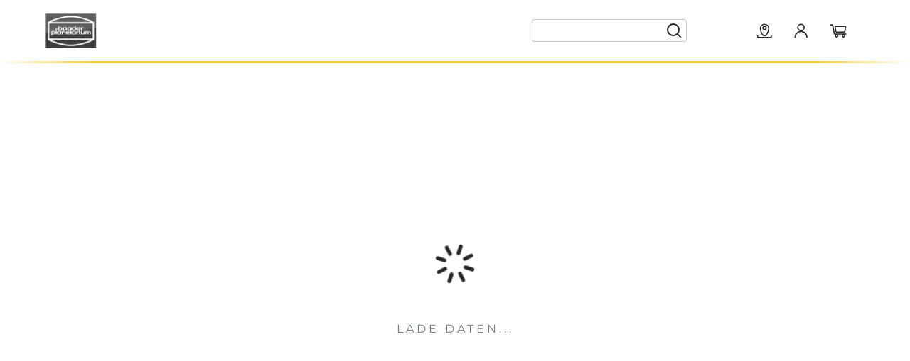

--- FILE ---
content_type: application/javascript; charset=UTF-8
request_url: https://www.baader-planetarium.com/64.2576a0974e17ed9193db.js
body_size: 3982
content:
/*! @version pwa-studio: 0.0.1, @magento/venia-ui: ~9.7.0, @magento/venia-sample-payments-checkmo: ^0.0.11, @magento/upward-security-headers: ~1.0.11, @magento/pwa-theme-venia: ~1.4.0, @magento/pwa-buildpack: ~11.4.1, @magento/peregrine: ~12.6.0, @magento/pagebuilder: ~7.4.2, @magento/eslint-config: ~1.5.0, @magento/babel-preset-peregrine: ~1.2.2, @apollo/client: ~3.5.0 */
(window.webpackJsonp=window.webpackJsonp||[]).push([[64],{"6QXU":function(e,t,r){"use strict"
var n=r("pVnL"),a=r.n(n),s=r("QILm"),o=r.n(s),l=r("q1tI"),i=r.n(l),c=r("17x9"),u=r("y1Xp"),d=r("LboF"),m=r.n(d),b=r("KOss"),p={injectType:"singletonStyleTag",insert:"head",singleton:!0},g=(m()(b.a,p),b.a.locals||{}),f=r("ACyH"),w=["children","classes","type"],h=e=>{var{children:t,classes:r,type:n}=e,s=o()(e,w),l=Object(u.a)(g,r)
return i.a.createElement(f.a,a()({priority:"normal",classes:{root_normalPriority:l.root},type:n},s),t)}
h.propTypes={classes:Object(c.shape)({root:c.string}),type:Object(c.oneOf)(["button","reset","submit"]).isRequired},h.defaultProps={type:"button"}
t.a=h},"7X3U":function(e,t,r){"use strict"
var n=r("q1tI"),a=r.n(n),s=r("kriW"),o=r("17x9"),l=r("y1Xp"),i=r("ozUg"),c=e=>{var{children:t,id:r,label:n,optional:o}=e,c=Object(l.a)(i.a,e.classes),u=o?a.a.createElement("span",{className:c.optional},a.a.createElement(s.a,{id:"field.optional",defaultMessage:"Optional"})):null
return a.a.createElement("div",{className:c.root},a.a.createElement("label",{className:c.label,htmlFor:r},n,u),t)}
c.propTypes={children:o.node,classes:Object(o.shape)({label:o.string,root:o.string}),id:o.string,label:o.node,optional:o.bool},t.a=c},L1ys:function(e,t,r){"use strict"
var n=r("LboF"),a=r.n(n),s=r("o4s2"),o={injectType:"singletonStyleTag",insert:"head",singleton:!0}
a()(s.a,o)
t.a=s.a.locals||{}},LGPB:function(e,t,r){"use strict"
r.d(t,"a",function(){return n}),r.d(t,"c",function(){return a}),r.d(t,"d",function(){return s}),r.d(t,"e",function(){return o}),r.d(t,"b",function(){return l})
var n=(e,t,r)=>{var n={id:"validation.hasLengthAtLeast",defaultMessage:"Must contain at least {value} character(s).",value:r}
if(!e||e.length<r)return n},a=e=>{var t={id:"validation.isRequired",defaultMessage:"Is required."}
if(!e)return t
var r=String(e).trim()
return n(r,null,1)?t:void 0},s=e=>{if(!e)return{id:"validation.mustBeChecked",defaultMessage:"Must be checked."}},o=e=>{var t={lower:0,upper:0,digit:0,special:0}
for(var r of e)/[a-z]/.test(r)?t.lower++:/[A-Z]/.test(r)?t.upper++:/\d/.test(r)?t.digit++:/\S/.test(r)&&t.special++
if(Object.values(t).filter(Boolean).length<3){return{id:"validation.validatePassword",defaultMessage:"A password must contain at least 3 of the following: lowercase, uppercase, digits, special characters."}}},l=(e,t,r)=>{var n={id:"validation.isNotEqualToField",defaultMessage:"{value} must be different",value:r}
return e!==t[r]?void 0:n}},NYfs:function(e,t,r){e.exports=r.p+"newsletter-tablet-vv3.jpg"},Z9tH:function(e,t,r){e.exports=r.p+"newsletter-desktop-uT1.jpg"},aWSu:function(e,t,r){"use strict"
var n=r("JPst"),a=r.n(n)()(function(e){return e[1]})
a.push([e.i,"",""]),a.locals={},t.a=a},bX3S:function(e,t,r){"use strict"
var n=r("JPst"),a=r.n(n),s=r("HeW1"),o=r.n(s),l=r("bgp6"),i=r.n(l),c=r("bXZN"),u=r.n(c),d=r("pOa7"),m=r.n(d),b=r("NYfs"),p=r.n(b),g=r("eNK0"),f=r.n(g),w=r("Z9tH"),h=r.n(w),v=a()(function(e){return e[1]}),x=o()(i.a),y=o()(u.a),E=o()(m.a),j=o()(p.a),O=o()(f.a),k=o()(h.a)
v.push([e.i,".newsletter-root-0Eq {\n\n    padding-right: var(--bpd-global-px);\n    padding-left: var(--bpd-global-px);\n    background: url("+x+") no-repeat center;\n    background-size: cover;\n}\n\n.celestronNewsletter {\n    background: url("+y+') no-repeat center;\n}\n\n.newsletter-form-RjZ {\n}\n\n.newsletter-form-RjZ [class*="field-root"] {\n    width: calc(100% - 127px);\n}\n\n/* TODO @TW: cannot compose */\n.newsletter-form-RjZ input {\n    /* TODO @TW: review */\n    padding-right: calc(1.875rem * var(--iconsAfter) + 5.625rem);\n    height: 40px;\n    border-radius: 3px 0 0 3px;\n    border-color: white;\n    opacity: 0.8;\n}\n\n@media (max-width: 799px) {\n    /* TODO @TW: cannot compose */\n    .newsletter-form-RjZ input {\n        /* TODO @TW: review */\n        padding-right: calc(1.875rem * var(--iconsAfter) + 0.625rem);\n    }\n}\n\n/* TODO @TW: cannot compose */\n.newsletter-form-RjZ label {\n    position: absolute;\n    z-index: -1;\n    /* composes: z-behind from global; */\n}\n\n.newsletter-buttonsContainer-o8p {\n\n    border-radius: 0 3px 3px 0;\n}\n\n.newsletter-buttonsContainer-o8p button {\n    min-width: 123px;\n    border-color: rgb(var(--color-brand-dark));\n    border-radius: 0 3px 3px 0;\n}\n\n.newsletter-title-uI3 {\n\n    font-family: var(--venia-global-fontFamily-headerSansSerif);\n}\n\n.newsletter-subscribe_link-c2- {\n\n    border-radius: 0 3px 3px 0;\n    color: rgb(var(--root-highPriority-button-global-text-color));\n    transition-duration: 256ms;\n}\n\n.newsletter-subscribe_link-c2-:hover {\n    background: rgb(var(--color-brand-light));\n}\n\n.newsletter-newsletter_text-RFa {\n    text-shadow: 0px 0px 10px rgba(0,0,0,0.7);\n\n    margin-bottom: 20px !important;\n}\n\n.errorMessage {\n    color: #ffffff !important;\n}\n\n.newsletter-loadingContainer-APg {\n}\n\n@media (min-width: 768px) {\n    .newsletter-root-0Eq {\n        background: url('+E+") no-repeat center;\n        background-size: cover;\n    }\n    .celestronNewsletter {\n        background: url("+j+") no-repeat center;\n        background-size: cover;\n    }\n}\n\n@media (min-width: 1024px) {\n    .newsletter-root-0Eq {\n        background: url("+O+") no-repeat center;\n        background-size: cover;\n    }\n    .celestronNewsletter {\n        background: url("+k+") no-repeat center;\n        background-size: cover;\n    }\n}\n",""]),v.locals={root:"newsletter-root-0Eq block items-start w-full min-h-[225px] mx-auto relative pt-7 sm_col-span-3",form:"newsletter-form-RjZ flex items-start relative max-w-[480px] my-0 mx-auto",buttonsContainer:"newsletter-buttonsContainer-o8p justify-center w-[123px] h-10 bg-brand-base border-brand-dark md_hidden",title:"newsletter-title-uI3 block font-semibold mb-xs text-white text-lg text-center mb-4 md_text-xl",subscribe_link:"newsletter-subscribe_link-c2- hidden w-[123px] h-10 bg-brand-base border-brand-dark md_inline-block",newsletter_text:"newsletter-newsletter_text-RFa text-xs text-center text-white max-w-[480px] my-0 mx-auto",loadingContainer:"newsletter-loadingContainer-APg absolute bg-white h-full left-0 opacity-75 top-0 w-full z-mask"},t.a=v},bXZN:function(e,t,r){e.exports=r.p+"newsletter-mobile-4vr.jpg"},bgp6:function(e,t,r){e.exports=r.p+"newsletter-mobile-baader-rS6.jpg"},dTQg:function(e,t,r){"use strict"
var n=r("q1tI"),a=r.n(n),s=r("17x9"),o=r("+sVj"),l=r("dDsW"),i={behavior:"smooth",block:"center"},c=r("y1Xp"),u=r("L1ys"),d=a.a.forwardRef((e,t)=>{var{children:r}=e,n=Object(c.a)(u.a,e.classes)
return a.a.createElement("div",{className:n.root,ref:t},a.a.createElement("span",{className:n.errorMessage},r))}),m=d
d.propTypes={classes:Object(s.shape)({root:s.string,errorMessage:s.string}),children:s.node}
var b=r("LboF"),p=r.n(b),g=r("aWSu"),f={injectType:"singletonStyleTag",insert:"head",singleton:!0},w=(p()(g.a,f),g.a.locals||{}),h=e=>{var{classes:t,errors:r,scrollOnError:s,allowErrorMessages:u}=e,d=(e=>{var{errors:t,allowErrorMessages:r}=e,{formatMessage:a}=Object(l.a)()
return{errorMessage:Object(n.useMemo)(()=>{var e=r?"":a({id:"formError.errorMessage",defaultMessage:"An error has occurred. Please check the input and try again."})
return Object(o.a)(t,e)},[t,a,r])}})({errors:r,allowErrorMessages:u}),{errorMessage:b}=d,p=Object(n.useRef)(null)
!function(e,t){var r=arguments.length>2&&void 0!==arguments[2]?arguments[2]:i
Object(n.useEffect)(()=>{e.current&&e.current instanceof HTMLElement&&t&&e.current.scrollIntoView(r)},[r,e,t])}(p,s&&b)
var g=Object(c.a)(w,t)
return b?a.a.createElement(m,{classes:g,ref:p},b):null}
t.a=h
h.propTypes={classes:Object(s.shape)({root:s.string,errorMessage:s.string}),errors:Object(s.arrayOf)(Object(s.instanceOf)(Error)),scrollOnError:s.bool,allowErrorMessages:s.bool},h.defaultProps={scrollOnError:!0}},eNK0:function(e,t,r){e.exports=r.p+"newsletter-desktop-baader-mGq.jpg"},gM7U:function(e,t,r){"use strict"
r.r(t),r.d(t,"default",function(){return F})
var n,a,s=r("q1tI"),o=r.n(s),l=r("dDsW"),i=r("kriW"),c=r("8UhI"),u=r("17x9"),d=r("yXPU"),m=r.n(d),b=r("pZLH"),p=r("+TN3"),g=r("y1Xp"),f=r("VkAN"),w=r.n(f),h=r("UYTu"),v={subscribeMutation:Object(h.a)(n||(n=w()(["\n    mutation SubscribeToNewsletter($email: String!) {\n        subscribeEmailToNewsletter(email: $email) {\n            status\n        }\n    }\n"]))),getStoreConfigQuery:Object(h.a)(a||(a=w()(["\n    query GetStoreConfigForNewsletter {\n        # eslint-disable-next-line @graphql-eslint/require-id-when-available\n        storeConfig {\n            store_code\n            newsletter_enabled\n        }\n    }\n"])))},x=r("J3e4"),y=r("LGPB"),E=r("dTQg"),j=r("ACyH"),O=r("7X3U"),k=r("eYVk"),M=r("lX7o"),T=r("6QXU"),N=r("zrp3"),S=r("LboF"),C=r.n(S),_=r("bX3S"),L={injectType:"singletonStyleTag",insert:"head",singleton:!0},P=(C()(_.a,L),_.a.locals||{}),q=r("ywwD"),R={injectType:"singletonStyleTag",insert:"head",singleton:!0},I=(C()(q.a,R),q.a.locals||{}),A=e=>{var t=Object(g.a)(P,I,e.classes)
return o.a.createElement("div",{className:t.root},o.a.createElement(N.a,{key:"title",classes:{root_rectangle:t.shimmerItem}}),o.a.createElement(N.a,{key:"text",classes:{root_rectangle:t.shimmerParagraphLine}}),o.a.createElement(N.a,{key:"text2",width:"50%",classes:{root_rectangle:t.shimmerItem}}),o.a.createElement("div",{className:t.form},o.a.createElement(N.a,{type:"textInput"}),o.a.createElement("div",{className:t.buttonsContainer},o.a.createElement(N.a,{type:"button"}))))},X=r("KZR/"),z=e=>{var t=Object(X.a)(),{formatMessage:r}=Object(l.a)(),n=Object(g.a)(P,e.classes),a=function(){var e=arguments.length>0&&void 0!==arguments[0]?arguments[0]:{},{subscribeMutation:t,getStoreConfigQuery:r}=Object(g.a)(v,e.operations),n=Object(s.useRef)(null),[a,o]=Object(s.useState)(null),[l,{data:i,loading:c}]=Object(b.a)(t,{fetchPolicy:"no-cache",onError:o}),{data:u,loading:d}=Object(p.a)(r,{fetchPolicy:"cache-and-network"}),f=Object(s.useMemo)(()=>{var e
return!(null==u||null===(e=u.storeConfig)||void 0===e||!e.newsletter_enabled)},[u]),w=Object(s.useCallback)(e=>n.current=e,[]),h=Object(s.useCallback)((x=m()(function*(e){var{email:t}=e
try{yield l({variables:{email:t}}),n.current&&n.current.reset()}catch(e){}}),function(e){return x.apply(this,arguments)}),[l])
var x
return{isEnabled:f,errors:Object(s.useMemo)(()=>new Map([["subscribeMutation",a]]),[a]),handleSubmit:h,isBusy:c,isLoading:d,setFormApi:w,newsLetterResponse:i&&i.subscribeEmailToNewsletter,clearErrors:()=>o(null)}}(),[,{addToast:u}]=Object(x.a)(),{isEnabled:d,errors:f,handleSubmit:w,isBusy:h,isLoading:N,setFormApi:S,newsLetterResponse:C,clearErrors:_}=a
if(Object(s.useEffect)(()=>{C&&C.status&&u({type:"success",message:r({id:"newsletter.subscribeMessage",defaultMessage:"The email address is subscribed."}),timeout:5e3})},[u,r,C]),N)return o.a.createElement(A,null)
if(!d)return null
var L=h?o.a.createElement("div",{className:n.loadingContainer},o.a.createElement(k.a,null,o.a.createElement(i.a,{id:"newsletter.loadingText",defaultMessage:"Subscribing"}))):null
return o.a.createElement("div",{className:"".concat(n.root," ").concat("ce_de"===t?"celestronNewsletter":"")},L,o.a.createElement("span",{className:n.title},o.a.createElement(i.a,{id:"newsletter.titleText",defaultMessage:"Subscribe to our Newsletter"})),o.a.createElement("p",{className:n.newsletter_text},o.a.createElement(i.a,{id:"newsletter.infoText",defaultMessage:"Recieve the latest news, update and special offers right to your inbox."})),o.a.createElement(E.a,{allowErrorMessages:!0,errors:Array.from(f.values())}),o.a.createElement(c.c,{getApi:S,className:n.form,onSubmit:w},o.a.createElement(O.a,{id:"email",label:r({id:"global.email",defaultMessage:"Email"})},o.a.createElement(M.a,{autoComplete:"email",field:"email",id:"email",validate:y.c})),o.a.createElement(T.a,{className:n.subscribe_link,type:"submit",disabled:h,onClick:_},o.a.createElement(i.a,{id:"newsletter.subscribeText",defaultMessage:"Subscribe"})),o.a.createElement("div",{className:n.buttonsContainer},o.a.createElement(j.a,{priority:"normal",type:"submit",disabled:h,onClick:_},o.a.createElement(i.a,{id:"newsletter.subscribeText",defaultMessage:"Subscribe"})))))}
z.propTypes={classes:Object(u.shape)({modal_active:u.string,root:u.string,title:u.string,form:u.string,buttonsContainer:u.string})}
var F=z},o4s2:function(e,t,r){"use strict"
var n=r("JPst"),a=r.n(n)()(function(e){return e[1]})
a.push([e.i,".errorMessage-root-CkJ {\n}\n\n.errorMessage-errorMessage-4tj {\n}\n",""]),a.locals={root:"errorMessage-root-CkJ text-center",errorMessage:"errorMessage-errorMessage-4tj font-semibold leading-normal text-error text-sm bg-white"},t.a=a},ozUg:function(e,t,r){"use strict"
var n=r("LboF"),a=r.n(n),s=r("U3XN"),o={injectType:"singletonStyleTag",insert:"head",singleton:!0}
a()(s.a,o)
t.a=s.a.locals||{}},pOa7:function(e,t,r){e.exports=r.p+"newsletter-tablet-baader-cTJ.jpg"},ywwD:function(e,t,r){"use strict"
var n=r("JPst"),a=r.n(n),s=r("6S1c"),o=a()(function(e){return e[1]})
o.i(s.a,"",!0),o.push([e.i,".newsletter-shimmer-shimmerItem-fdx {\n    display: block;\n    margin: 0 auto 2rem;\n    max-width:  500px;\n}\n\n.newsletter-shimmer-shimmerParagraphLine-zQE {\n    display: block;\n\n    margin: 0 auto 0.5rem;\n    max-width:  500px;\n}\n\n .newsletter-shimmer-form-GdB {\n     width: 100%;\n    max-width: 500px;\n     margin: 0 auto;\n     display: flex;\n}\n\n .newsletter-shimmer-buttonsContainer-qS4 {\n     margin-left: 5px;\n }\n",""]),o.locals={shimmerItem:"newsletter-shimmer-shimmerItem-fdx "+s.a.locals.root_rectangle,shimmerParagraphLine:"newsletter-shimmer-shimmerParagraphLine-zQE "+s.a.locals.root_rectangle,form:"newsletter-shimmer-form-GdB",buttonsContainer:"newsletter-shimmer-buttonsContainer-qS4"},t.a=o}}])


--- FILE ---
content_type: application/javascript; charset=UTF-8
request_url: https://www.baader-planetarium.com/vendors.db60c339a52fec7a5b85.js
body_size: 103063
content:
/*! @version pwa-studio: 0.0.1, @magento/venia-ui: ~9.7.0, @magento/venia-sample-payments-checkmo: ^0.0.11, @magento/upward-security-headers: ~1.0.11, @magento/pwa-theme-venia: ~1.4.0, @magento/pwa-buildpack: ~11.4.1, @magento/peregrine: ~12.6.0, @magento/pagebuilder: ~7.4.2, @magento/eslint-config: ~1.5.0, @magento/babel-preset-peregrine: ~1.2.2, @apollo/client: ~3.5.0 */
(window.webpackJsonp=window.webpackJsonp||[]).push([[0],{"+TN3":function(e,t,r){"use strict"
r.d(t,"a",function(){return useQuery})
var n=r("mrSG"),o=r("q1tI"),a=r("qx2n"),i=r("Nlz5"),u=r("yppM"),l=r("PKC9"),s=r("bb5K"),c=r("v2L8"),f=r("6OIj")
function useQuery(e,t){var r,i=Object(o.useContext)(Object(u.a)()),d=Object(f.a)(null==t?void 0:t.client),p=d.defaultOptions.watchQuery
Object(c.b)(e,c.a.Query)
var h,v=Object(o.useState)(function(){var r=createWatchQueryOptions(e,t,p),n=null
return i.renderPromises&&(n=i.renderPromises.getSSRObservable(r)),n||(n=d.watchQuery(r),i.renderPromises&&i.renderPromises.registerSSRObservable(n,r)),i.renderPromises&&!1!==(null==t?void 0:t.ssr)&&!(null==t?void 0:t.skip)&&n.getCurrentResult().loading&&i.renderPromises.addQueryPromise({getOptions:function(){return createWatchQueryOptions(e,t,p)},fetchData:function(){return new Promise(function(e){var t=n.subscribe({next:function(r){r.loading||(e(),t.unsubscribe())},error:function(){e(),t.unsubscribe()},complete:function(){e()}})})}},function(){return null}),n}),y=v[0],b=v[1],g=Object(o.useState)(function(){var e,r,n=y.getCurrentResult()
return!n.loading&&t&&(n.error?null===(e=t.onError)||void 0===e||e.call(t,n.error):n.data&&(null===(r=t.onCompleted)||void 0===r||r.call(t,n.data))),n}),m=g[0],w=g[1],O=Object(o.useRef)({client:d,query:e,options:t,result:m,previousData:void 0,watchQueryOptions:createWatchQueryOptions(e,t,p)})
Object(o.useEffect)(function(){var r,n,o,i=createWatchQueryOptions(e,t,p)
if(O.current.client===d&&Object(a.a)(O.current.query,e))Object(a.a)(O.current.watchQueryOptions,i)||(y.setOptions(i).catch(function(){}),o=y.getCurrentResult(),O.current.watchQueryOptions=i)
else{var u=d.watchQuery(i)
b(u),o=u.getCurrentResult()}if(o){var l=O.current.result
l.data&&(O.current.previousData=l.data),w(O.current.result=o),!o.loading&&t&&(o.error?null===(r=t.onError)||void 0===r||r.call(t,o.error):o.data&&(null===(n=t.onCompleted)||void 0===n||n.call(t,o.data)))}Object.assign(O.current,{client:d,query:e})},[y,d,e,t]),Object(o.useEffect)(function(){if(!i.renderPromises){var e=y.subscribe(onNext,function onError(t){var r,n
var o=y.last
e.unsubscribe()
try{y.resetLastResults(),e=y.subscribe(onNext,onError)}finally{y.last=o}if(!t.hasOwnProperty("graphQLErrors"))throw t
var i=O.current.result;(i&&i.loading||!Object(a.a)(t,i.error))&&(w(O.current.result={data:i.data,error:t,loading:!1,networkStatus:s.a.error}),null===(n=null===(r=O.current.options)||void 0===r?void 0:r.onError)||void 0===n||n.call(r,t))})
return function(){return e.unsubscribe()}}function onNext(){var e,t,r=O.current.result,n=y.getCurrentResult()
r&&r.loading===n.loading&&r.networkStatus===n.networkStatus&&Object(a.a)(r.data,n.data)||(r.data&&(O.current.previousData=r.data),w(O.current.result=n),n.loading||null===(t=null===(e=O.current.options)||void 0===e?void 0:e.onCompleted)||void 0===t||t.call(e,n.data))}},[y,i.renderPromises,d.disableNetworkFetches]),h=(r=m).partial,m=Object(n.e)(r,["partial"]),!(h&&(null==t?void 0:t.partialRefetch))||m.loading||m.data&&0!==Object.keys(m.data).length||"cache-only"===y.options.fetchPolicy||(m=Object(n.a)(Object(n.a)({},m),{loading:!0,networkStatus:s.a.refetch}),y.refetch()),i.renderPromises&&!1!==(null==t?void 0:t.ssr)&&!(null==t?void 0:t.skip)&&m.loading&&y.setOptions(createWatchQueryOptions(e,t,p)).catch(function(){}),Object.assign(O.current,{options:t}),(i.renderPromises||d.disableNetworkFetches)&&!1===(null==t?void 0:t.ssr)?m=O.current.result={loading:!0,data:void 0,error:void 0,networkStatus:s.a.loading}:((null==t?void 0:t.skip)||"standby"===(null==t?void 0:t.fetchPolicy))&&(m={loading:!1,data:void 0,error:void 0,networkStatus:s.a.ready}),m.errors&&m.errors.length&&(m=Object(n.a)(Object(n.a)({},m),{error:m.error||new l.a({graphQLErrors:m.errors})}))
var k=Object(o.useMemo)(function(){return{refetch:y.refetch.bind(y),fetchMore:y.fetchMore.bind(y),updateQuery:y.updateQuery.bind(y),startPolling:y.startPolling.bind(y),stopPolling:y.stopPolling.bind(y),subscribeToMore:y.subscribeToMore.bind(y)}},[y])
return Object(n.a)(Object(n.a)(Object(n.a)({},k),{variables:createWatchQueryOptions(e,t,p).variables,client:d,called:!0,previousData:O.current.previousData}),m)}function createWatchQueryOptions(e,t,r){var o
void 0===t&&(t={})
var a=t.skip,u=(t.ssr,t.onCompleted,t.onError,t.displayName,Object(n.e)(t,["skip","ssr","onCompleted","onError","displayName"])),l=Object(n.a)({query:e},u)
return r&&(l=Object(i.b)(r,l)),a?l.fetchPolicy="standby":(null===(o=l.context)||void 0===o?void 0:o.renderPromises)&&("network-only"===l.fetchPolicy||"cache-and-network"===l.fetchPolicy)?l.fetchPolicy="cache-first":l.fetchPolicy||(l.fetchPolicy="cache-first"),l.variables||(l.variables={}),l}},"/MKj":function(e,t,r){"use strict"
r.d(t,"a",function(){return c}),r.d(t,"b",function(){return j})
var n=r("q1tI"),o=r.n(n),a=o.a.createContext(null)
var i=function defaultNoopBatch(e){e()},u=function getBatch(){return i}
var l={notify:function notify(){},get:function get(){return[]}}
function createSubscription(e,t){var r,n=l
function handleChangeWrapper(){o.onStateChange&&o.onStateChange()}function trySubscribe(){r||(r=t?t.addNestedSub(handleChangeWrapper):e.subscribe(handleChangeWrapper),n=function createListenerCollection(){var e=u(),t=null,r=null
return{clear:function clear(){t=null,r=null},notify:function notify(){e(function(){for(var e=t;e;)e.callback(),e=e.next})},get:function get(){for(var e=[],r=t;r;)e.push(r),r=r.next
return e},subscribe:function subscribe(e){var n=!0,o=r={callback:e,next:null,prev:r}
return o.prev?o.prev.next=o:t=o,function unsubscribe(){n&&null!==t&&(n=!1,o.next?o.next.prev=o.prev:r=o.prev,o.prev?o.prev.next=o.next:t=o.next)}}}}())}var o={addNestedSub:function addNestedSub(e){return trySubscribe(),n.subscribe(e)},notifyNestedSubs:function notifyNestedSubs(){n.notify()},handleChangeWrapper,isSubscribed:function isSubscribed(){return Boolean(r)},trySubscribe,tryUnsubscribe:function tryUnsubscribe(){r&&(r(),r=void 0,n.clear(),n=l)},getListeners:function getListeners(){return n}}
return o}var s="undefined"!=typeof window&&void 0!==window.document&&void 0!==window.document.createElement?n.useLayoutEffect:n.useEffect
var c=function Provider(e){var t=e.store,r=e.context,i=e.children,u=Object(n.useMemo)(function(){var e=createSubscription(t)
return{store:t,subscription:e}},[t]),l=Object(n.useMemo)(function(){return t.getState()},[t])
s(function(){var e=u.subscription
return e.onStateChange=e.notifyNestedSubs,e.trySubscribe(),l!==t.getState()&&e.notifyNestedSubs(),function(){e.tryUnsubscribe(),e.onStateChange=null}},[u,l])
var c=r||a
return o.a.createElement(c.Provider,{value:u},i)}
function _extends(){return(_extends=Object.assign?Object.assign.bind():function(e){for(var t=1;t<arguments.length;t++){var r=arguments[t]
for(var n in r)Object.prototype.hasOwnProperty.call(r,n)&&(e[n]=r[n])}return e}).apply(this,arguments)}function _objectWithoutPropertiesLoose(e,t){if(null==e)return{}
var r,n,o={},a=Object.keys(e)
for(n=0;n<a.length;n++)r=a[n],t.indexOf(r)>=0||(o[r]=e[r])
return o}var f=r("2mql"),d=r.n(f),p=r("0vxD"),h=["getDisplayName","methodName","renderCountProp","shouldHandleStateChanges","storeKey","withRef","forwardRef","context"],v=["reactReduxForwardedRef"],y=[],b=[null,null]
function storeStateUpdatesReducer(e,t){var r=e[1]
return[t.payload,r+1]}function useIsomorphicLayoutEffectWithArgs(e,t,r){s(function(){return e.apply(void 0,t)},r)}function captureWrapperProps(e,t,r,n,o,a,i){e.current=n,t.current=o,r.current=!1,a.current&&(a.current=null,i())}function subscribeUpdates(e,t,r,n,o,a,i,u,l,s){if(e){var c=!1,f=null,d=function checkForUpdates(){if(!c){var e,r,d=t.getState()
try{e=n(d,o.current)}catch(e){r=e,f=e}r||(f=null),e===a.current?i.current||l():(a.current=e,u.current=e,i.current=!0,s({type:"STORE_UPDATED",payload:{error:r}}))}}
r.onStateChange=d,r.trySubscribe(),d()
return function unsubscribeWrapper(){if(c=!0,r.tryUnsubscribe(),r.onStateChange=null,f)throw f}}}var g=function initStateUpdates(){return[null,0]}
function connectAdvanced(e,t){void 0===t&&(t={})
var r=t,i=r.getDisplayName,u=void 0===i?function(e){return"ConnectAdvanced("+e+")"}:i,l=r.methodName,s=void 0===l?"connectAdvanced":l,c=r.renderCountProp,f=void 0===c?void 0:c,m=r.shouldHandleStateChanges,w=void 0===m||m,O=r.storeKey,k=void 0===O?"store":O,S=(r.withRef,r.forwardRef),j=void 0!==S&&S,x=r.context,E=void 0===x?a:x,C=_objectWithoutPropertiesLoose(r,h),P=E
return function wrapWithConnect(t){var r=t.displayName||t.name||"Component",a=u(r),i=_extends({},C,{getDisplayName:u,methodName:s,renderCountProp:f,shouldHandleStateChanges:w,storeKey:k,displayName:a,wrappedComponentName:r,WrappedComponent:t}),l=C.pure
var c=l?n.useMemo:function(e){return e()}
function ConnectFunction(r){var a=Object(n.useMemo)(function(){var e=r.reactReduxForwardedRef,t=_objectWithoutPropertiesLoose(r,v)
return[r.context,e,t]},[r]),u=a[0],l=a[1],s=a[2],f=Object(n.useMemo)(function(){return u&&u.Consumer&&Object(p.isContextConsumer)(o.a.createElement(u.Consumer,null))?u:P},[u,P]),d=Object(n.useContext)(f),h=Boolean(r.store)&&Boolean(r.store.getState)&&Boolean(r.store.dispatch)
Boolean(d)&&Boolean(d.store)
var m=h?r.store:d.store,O=Object(n.useMemo)(function(){return function createChildSelector(t){return e(t.dispatch,i)}(m)},[m]),k=Object(n.useMemo)(function(){if(!w)return b
var e=createSubscription(m,h?null:d.subscription),t=e.notifyNestedSubs.bind(e)
return[e,t]},[m,h,d]),S=k[0],j=k[1],x=Object(n.useMemo)(function(){return h?d:_extends({},d,{subscription:S})},[h,d,S]),E=Object(n.useReducer)(storeStateUpdatesReducer,y,g),C=E[0][0],_=E[1]
if(C&&C.error)throw C.error
var F=Object(n.useRef)(),T=Object(n.useRef)(s),R=Object(n.useRef)(),I=Object(n.useRef)(!1),M=c(function(){return R.current&&s===T.current?R.current:O(m.getState(),s)},[m,C,s])
useIsomorphicLayoutEffectWithArgs(captureWrapperProps,[T,F,I,s,M,R,j]),useIsomorphicLayoutEffectWithArgs(subscribeUpdates,[w,m,S,O,T,F,I,R,j,_],[m,S,O])
var L=Object(n.useMemo)(function(){return o.a.createElement(t,_extends({},M,{ref:l}))},[l,t,M])
return Object(n.useMemo)(function(){return w?o.a.createElement(f.Provider,{value:x},L):L},[f,L,x])}var h=l?o.a.memo(ConnectFunction):ConnectFunction
if(h.WrappedComponent=t,h.displayName=ConnectFunction.displayName=a,j){var m=o.a.forwardRef(function forwardConnectRef(e,t){return o.a.createElement(h,_extends({},e,{reactReduxForwardedRef:t}))})
return m.displayName=a,m.WrappedComponent=t,d()(m,t)}return d()(h,t)}}function is(e,t){return e===t?0!==e||0!==t||1/e==1/t:e!=e&&t!=t}function shallowEqual(e,t){if(is(e,t))return!0
if("object"!=typeof e||null===e||"object"!=typeof t||null===t)return!1
var r=Object.keys(e),n=Object.keys(t)
if(r.length!==n.length)return!1
for(var o=0;o<r.length;o++)if(!Object.prototype.hasOwnProperty.call(t,r[o])||!is(e[r[o]],t[r[o]]))return!1
return!0}function wrapMapToPropsConstant(e){return function initConstantSelector(t,r){var n=e(t,r)
function constantSelector(){return n}return constantSelector.dependsOnOwnProps=!1,constantSelector}}function getDependsOnOwnProps(e){return null!==e.dependsOnOwnProps&&void 0!==e.dependsOnOwnProps?Boolean(e.dependsOnOwnProps):1!==e.length}function wrapMapToPropsFunc(e,t){return function initProxySelector(t,r){r.displayName
var n=function mapToPropsProxy(e,t){return n.dependsOnOwnProps?n.mapToProps(e,t):n.mapToProps(e)}
return n.dependsOnOwnProps=!0,n.mapToProps=function detectFactoryAndVerify(t,r){n.mapToProps=e,n.dependsOnOwnProps=getDependsOnOwnProps(e)
var o=n(t,r)
return"function"==typeof o&&(n.mapToProps=o,n.dependsOnOwnProps=getDependsOnOwnProps(o),o=n(t,r)),o},n}}var m=[function whenMapDispatchToPropsIsFunction(e){return"function"==typeof e?wrapMapToPropsFunc(e):void 0},function whenMapDispatchToPropsIsMissing(e){return e?void 0:wrapMapToPropsConstant(function(e){return{dispatch:e}})},function whenMapDispatchToPropsIsObject(e){return e&&"object"==typeof e?wrapMapToPropsConstant(function(t){return function bindActionCreators(e,t){var r={},n=function _loop(n){var o=e[n]
"function"==typeof o&&(r[n]=function(){return t(o.apply(void 0,arguments))})}
for(var o in e)n(o)
return r}(e,t)}):void 0}]
var w=[function whenMapStateToPropsIsFunction(e){return"function"==typeof e?wrapMapToPropsFunc(e):void 0},function whenMapStateToPropsIsMissing(e){return e?void 0:wrapMapToPropsConstant(function(){return{}})}]
function defaultMergeProps(e,t,r){return _extends({},r,e,t)}var O=[function whenMergePropsIsFunction(e){return"function"==typeof e?function wrapMergePropsFunc(e){return function initMergePropsProxy(t,r){r.displayName
var n,o=r.pure,a=r.areMergedPropsEqual,i=!1
return function mergePropsProxy(t,r,u){var l=e(t,r,u)
return i?o&&a(l,n)||(n=l):(i=!0,n=l),n}}}(e):void 0},function whenMergePropsIsOmitted(e){return e?void 0:function(){return defaultMergeProps}}]
var k=["initMapStateToProps","initMapDispatchToProps","initMergeProps"]
function impureFinalPropsSelectorFactory(e,t,r,n){return function impureFinalPropsSelector(o,a){return r(e(o,a),t(n,a),a)}}function pureFinalPropsSelectorFactory(e,t,r,n,o){var a,i,u,l,s,c=o.areStatesEqual,f=o.areOwnPropsEqual,d=o.areStatePropsEqual,p=!1
function handleSubsequentCalls(o,p){var h=!f(p,i),v=!c(o,a,p,i)
return a=o,i=p,h&&v?function handleNewPropsAndNewState(){return u=e(a,i),t.dependsOnOwnProps&&(l=t(n,i)),s=r(u,l,i)}():h?function handleNewProps(){return e.dependsOnOwnProps&&(u=e(a,i)),t.dependsOnOwnProps&&(l=t(n,i)),s=r(u,l,i)}():v?function handleNewState(){var t=e(a,i),n=!d(t,u)
return u=t,n&&(s=r(u,l,i)),s}():s}return function pureFinalPropsSelector(o,c){return p?handleSubsequentCalls(o,c):function handleFirstCall(o,c){return u=e(a=o,i=c),l=t(n,i),s=r(u,l,i),p=!0,s}(o,c)}}function finalPropsSelectorFactory(e,t){var r=t.initMapStateToProps,n=t.initMapDispatchToProps,o=t.initMergeProps,a=_objectWithoutPropertiesLoose(t,k),i=r(e,a),u=n(e,a),l=o(e,a)
return(a.pure?pureFinalPropsSelectorFactory:impureFinalPropsSelectorFactory)(i,u,l,e,a)}var S=["pure","areStatesEqual","areOwnPropsEqual","areStatePropsEqual","areMergedPropsEqual"]
function match(e,t,r){for(var n=t.length-1;n>=0;n--){var o=t[n](e)
if(o)return o}return function(t,n){throw new Error("Invalid value of type "+typeof e+" for "+r+" argument when connecting component "+n.wrappedComponentName+".")}}function strictEqual(e,t){return e===t}function createConnect(e){var t=void 0===e?{}:e,r=t.connectHOC,n=void 0===r?connectAdvanced:r,o=t.mapStateToPropsFactories,a=void 0===o?w:o,i=t.mapDispatchToPropsFactories,u=void 0===i?m:i,l=t.mergePropsFactories,s=void 0===l?O:l,c=t.selectorFactory,f=void 0===c?finalPropsSelectorFactory:c
return function connect(e,t,r,o){void 0===o&&(o={})
var i=o,l=i.pure,c=void 0===l||l,d=i.areStatesEqual,p=void 0===d?strictEqual:d,h=i.areOwnPropsEqual,v=void 0===h?shallowEqual:h,y=i.areStatePropsEqual,b=void 0===y?shallowEqual:y,g=i.areMergedPropsEqual,m=void 0===g?shallowEqual:g,w=_objectWithoutPropertiesLoose(i,S),O=match(e,a,"mapStateToProps"),k=match(t,u,"mapDispatchToProps"),j=match(r,s,"mergeProps")
return n(f,_extends({methodName:"connect",getDisplayName:function getDisplayName(e){return"Connect("+e+")"},shouldHandleStateChanges:Boolean(e),initMapStateToProps:O,initMapDispatchToProps:k,initMergeProps:j,pure:c,areStatesEqual:p,areOwnPropsEqual:v,areStatePropsEqual:b,areMergedPropsEqual:m},w))}}var j=createConnect()
!function setBatch(e){i=e}(r("i8i4").unstable_batchedUpdates)},"04CE":function(e,t,r){"use strict"
var n=r("q1tI"),o=r.n(n),a=r("TzuY"),i=r.n(a)
function _extends(){return(_extends=Object.assign||function(e){for(var t=1;t<arguments.length;t++){var r=arguments[t]
for(var n in r)Object.prototype.hasOwnProperty.call(r,n)&&(e[n]=r[n])}return e}).apply(this,arguments)}function _objectWithoutProperties(e,t){if(null==e)return{}
var r,n,o=function _objectWithoutPropertiesLoose(e,t){if(null==e)return{}
var r,n,o={},a=Object.keys(e)
for(n=0;n<a.length;n++)r=a[n],t.indexOf(r)>=0||(o[r]=e[r])
return o}(e,t)
if(Object.getOwnPropertySymbols){var a=Object.getOwnPropertySymbols(e)
for(n=0;n<a.length;n++)r=a[n],t.indexOf(r)>=0||Object.prototype.propertyIsEnumerable.call(e,r)&&(o[r]=e[r])}return o}var u=Object(n.forwardRef)(function(e,t){var r=e.color,n=void 0===r?"currentColor":r,a=e.size,i=void 0===a?24:a,u=_objectWithoutProperties(e,["color","size"])
return o.a.createElement("svg",_extends({ref:t,xmlns:"http://www.w3.org/2000/svg",width:i,height:i,viewBox:"0 0 24 24",fill:"none",stroke:n,strokeWidth:"2",strokeLinecap:"round",strokeLinejoin:"round"},u),o.a.createElement("polyline",{points:"18 15 12 9 6 15"}))})
u.propTypes={color:i.a.string,size:i.a.oneOfType([i.a.string,i.a.number])},u.displayName="ChevronUp",t.a=u},"0vxD":function(e,t,r){"use strict"
e.exports=r("DUzY")},"0x2o":function(e,t,r){"use strict"
var n=r("q1tI"),o=Symbol.for("react.element"),a=Symbol.for("react.fragment"),i=Object.prototype.hasOwnProperty,u=n.__SECRET_INTERNALS_DO_NOT_USE_OR_YOU_WILL_BE_FIRED.ReactCurrentOwner,l={key:!0,ref:!0,__self:!0,__source:!0}
function q(e,t,r){var n,a={},s=null,c=null
for(n in void 0!==r&&(s=""+r),void 0!==t.key&&(s=""+t.key),void 0!==t.ref&&(c=t.ref),t)i.call(t,n)&&!l.hasOwnProperty(n)&&(a[n]=t[n])
if(e&&e.defaultProps)for(n in t=e.defaultProps)void 0===a[n]&&(a[n]=t[n])
return{$$typeof:o,type:e,key:s,ref:c,props:a,_owner:u.current}}t.Fragment=a,t.jsx=q,t.jsxs=q},"1NAo":function(e,t,r){"use strict"
t.a=function(e){return"undefined"!=typeof Map&&e instanceof Map}},"1T5U":function(e,t,r){"use strict"
r.d(t,"b",function(){return n}),r.d(t,"a",function(){return o})
var n="/",o="||"},"1bP9":function(e,t,r){"use strict"
var n=r("q1tI"),o=r.n(n),a=r("TzuY"),i=r.n(a)
function _extends(){return(_extends=Object.assign||function(e){for(var t=1;t<arguments.length;t++){var r=arguments[t]
for(var n in r)Object.prototype.hasOwnProperty.call(r,n)&&(e[n]=r[n])}return e}).apply(this,arguments)}function _objectWithoutProperties(e,t){if(null==e)return{}
var r,n,o=function _objectWithoutPropertiesLoose(e,t){if(null==e)return{}
var r,n,o={},a=Object.keys(e)
for(n=0;n<a.length;n++)r=a[n],t.indexOf(r)>=0||(o[r]=e[r])
return o}(e,t)
if(Object.getOwnPropertySymbols){var a=Object.getOwnPropertySymbols(e)
for(n=0;n<a.length;n++)r=a[n],t.indexOf(r)>=0||Object.prototype.propertyIsEnumerable.call(e,r)&&(o[r]=e[r])}return o}var u=Object(n.forwardRef)(function(e,t){var r=e.color,n=void 0===r?"currentColor":r,a=e.size,i=void 0===a?24:a,u=_objectWithoutProperties(e,["color","size"])
return o.a.createElement("svg",_extends({ref:t,xmlns:"http://www.w3.org/2000/svg",width:i,height:i,viewBox:"0 0 24 24",fill:"none",stroke:n,strokeWidth:"2",strokeLinecap:"round",strokeLinejoin:"round"},u),o.a.createElement("polygon",{points:"13 19 22 12 13 5 13 19"}),o.a.createElement("polygon",{points:"2 19 11 12 2 5 2 19"}))})
u.propTypes={color:i.a.string,size:i.a.oneOfType([i.a.string,i.a.number])},u.displayName="FastForward",t.a=u},"1raM":function(e,t,r){"use strict"
var n=r("q1tI"),o=r.n(n),a=r("TzuY"),i=r.n(a)
function _extends(){return(_extends=Object.assign||function(e){for(var t=1;t<arguments.length;t++){var r=arguments[t]
for(var n in r)Object.prototype.hasOwnProperty.call(r,n)&&(e[n]=r[n])}return e}).apply(this,arguments)}function _objectWithoutProperties(e,t){if(null==e)return{}
var r,n,o=function _objectWithoutPropertiesLoose(e,t){if(null==e)return{}
var r,n,o={},a=Object.keys(e)
for(n=0;n<a.length;n++)r=a[n],t.indexOf(r)>=0||(o[r]=e[r])
return o}(e,t)
if(Object.getOwnPropertySymbols){var a=Object.getOwnPropertySymbols(e)
for(n=0;n<a.length;n++)r=a[n],t.indexOf(r)>=0||Object.prototype.propertyIsEnumerable.call(e,r)&&(o[r]=e[r])}return o}var u=Object(n.forwardRef)(function(e,t){var r=e.color,n=void 0===r?"currentColor":r,a=e.size,i=void 0===a?24:a,u=_objectWithoutProperties(e,["color","size"])
return o.a.createElement("svg",_extends({ref:t,xmlns:"http://www.w3.org/2000/svg",width:i,height:i,viewBox:"0 0 24 24",fill:"none",stroke:n,strokeWidth:"2",strokeLinecap:"round",strokeLinejoin:"round"},u),o.a.createElement("polyline",{points:"3 6 5 6 21 6"}),o.a.createElement("path",{d:"M19 6v14a2 2 0 0 1-2 2H7a2 2 0 0 1-2-2V6m3 0V4a2 2 0 0 1 2-2h4a2 2 0 0 1 2 2v2"}),o.a.createElement("line",{x1:"10",y1:"11",x2:"10",y2:"17"}),o.a.createElement("line",{x1:"14",y1:"11",x2:"14",y2:"17"}))})
u.propTypes={color:i.a.string,size:i.a.oneOfType([i.a.string,i.a.number])},u.displayName="Trash2",t.a=u},"3S/s":function(e,t,r){"use strict"
r.d(t,"a",function(){return u})
var n=r("mrSG"),o=r("j2l1"),a=r("KZXg")
var i=r("sHDe")
function passthrough(e,t){return t?t(e):a.a.of()}function toLink(e){return"function"==typeof e?new u(e):e}function isTerminating(e){return e.request.length<=1}!function(e){function LinkError(t,r){var n=e.call(this,t)||this
return n.link=r,n}Object(n.c)(LinkError,e)}(Error)
var u=function(){function ApolloLink(e){e&&(this.request=e)}return ApolloLink.empty=function(){return new ApolloLink(function(){return a.a.of()})},ApolloLink.from=function(e){return 0===e.length?ApolloLink.empty():e.map(toLink).reduce(function(e,t){return e.concat(t)})},ApolloLink.split=function(e,t,r){var n=toLink(t),o=toLink(r||new ApolloLink(passthrough))
return isTerminating(n)&&isTerminating(o)?new ApolloLink(function(t){return e(t)?n.request(t)||a.a.of():o.request(t)||a.a.of()}):new ApolloLink(function(t,r){return e(t)?n.request(t,r)||a.a.of():o.request(t,r)||a.a.of()})},ApolloLink.execute=function(e,t){return e.request(function createOperation(e,t){var r=Object(n.a)({},e)
return Object.defineProperty(t,"setContext",{enumerable:!1,value:function(e){r="function"==typeof e?Object(n.a)(Object(n.a)({},r),e(r)):Object(n.a)(Object(n.a)({},r),e)}}),Object.defineProperty(t,"getContext",{enumerable:!1,value:function(){return Object(n.a)({},r)}}),t}(t.context,function transformOperation(e){var t={variables:e.variables||{},extensions:e.extensions||{},operationName:e.operationName,query:e.query}
return t.operationName||(t.operationName="string"!=typeof t.query?Object(i.g)(t.query)||void 0:""),t}(function validateOperation(e){for(var t=["query","operationName","variables","extensions","context"],r=0,n=Object.keys(e);r<n.length;r++){var a=n[r]
if(t.indexOf(a)<0)throw new o.a(24)}return e}(t))))||a.a.of()},ApolloLink.concat=function(e,t){var r=toLink(e)
if(isTerminating(r))return r
var n=toLink(t)
return isTerminating(n)?new ApolloLink(function(e){return r.request(e,function(e){return n.request(e)||a.a.of()})||a.a.of()}):new ApolloLink(function(e,t){return r.request(e,function(e){return n.request(e,t)||a.a.of()})||a.a.of()})},ApolloLink.prototype.split=function(e,t,r){return this.concat(ApolloLink.split(e,t,r||new ApolloLink(passthrough)))},ApolloLink.prototype.concat=function(e){return ApolloLink.concat(this,e)},ApolloLink.prototype.request=function(e,t){throw new o.a(19)},ApolloLink.prototype.onError=function(e,t){if(t&&t.error)return t.error(e),!1
throw e},ApolloLink.prototype.setOnError=function(e){return this.onError=e,this},ApolloLink}()},"55Ip":function(e,t,r){"use strict"
r.d(t,"a",function(){return l}),r.d(t,"b",function(){return h})
var n=r("Ty5D")
function _setPrototypeOf(e,t){return(_setPrototypeOf=Object.setPrototypeOf?Object.setPrototypeOf.bind():function _setPrototypeOf(e,t){return e.__proto__=t,e})(e,t)}function _inheritsLoose(e,t){e.prototype=Object.create(t.prototype),e.prototype.constructor=e,_setPrototypeOf(e,t)}var o=r("q1tI"),a=r.n(o),i=r("LhCv")
function _extends(){return(_extends=Object.assign?Object.assign.bind():function(e){for(var t=1;t<arguments.length;t++){var r=arguments[t]
for(var n in r)Object.prototype.hasOwnProperty.call(r,n)&&(e[n]=r[n])}return e}).apply(this,arguments)}function _objectWithoutPropertiesLoose(e,t){if(null==e)return{}
var r,n,o={},a=Object.keys(e)
for(n=0;n<a.length;n++)r=a[n],t.indexOf(r)>=0||(o[r]=e[r])
return o}var u=r("9R94"),l=function(e){function BrowserRouter(){for(var t,r=arguments.length,n=new Array(r),o=0;o<r;o++)n[o]=arguments[o]
return(t=e.call.apply(e,[this].concat(n))||this).history=Object(i.a)(t.props),t}return _inheritsLoose(BrowserRouter,e),BrowserRouter.prototype.render=function render(){return a.a.createElement(n.c,{history:this.history,children:this.props.children})},BrowserRouter}(a.a.Component)
a.a.Component
var s=function resolveToLocation(e,t){return"function"==typeof e?e(t):e},c=function normalizeToLocation(e,t){return"string"==typeof e?Object(i.c)(e,null,null,t):e},f=function forwardRefShim(e){return e},d=a.a.forwardRef
void 0===d&&(d=f)
var p=d(function(e,t){var r=e.innerRef,n=e.navigate,o=e.onClick,i=_objectWithoutPropertiesLoose(e,["innerRef","navigate","onClick"]),u=i.target,l=_extends({},i,{onClick:function onClick(e){try{o&&o(e)}catch(t){throw e.preventDefault(),t}e.defaultPrevented||0!==e.button||u&&"_self"!==u||function isModifiedEvent(e){return!!(e.metaKey||e.altKey||e.ctrlKey||e.shiftKey)}(e)||(e.preventDefault(),n())}})
return l.ref=f!==d&&t||r,a.a.createElement("a",l)})
var h=d(function(e,t){var r=e.component,o=void 0===r?p:r,l=e.replace,h=e.to,v=e.innerRef,y=_objectWithoutPropertiesLoose(e,["component","replace","to","innerRef"])
return a.a.createElement(n.e.Consumer,null,function(e){e||Object(u.a)(!1)
var r=e.history,n=c(s(h,e.location),e.location),p=n?r.createHref(n):"",b=_extends({},y,{href:p,navigate:function navigate(){var t=s(h,e.location),n=Object(i.e)(e.location)===Object(i.e)(c(t));(l||n?r.replace:r.push)(t)}})
return f!==d?b.ref=t||v:b.innerRef=v,a.a.createElement(o,b)})}),v=function forwardRefShim(e){return e},y=a.a.forwardRef
void 0===y&&(y=v)
y(function(e,t){var r=e["aria-current"],o=void 0===r?"page":r,i=e.activeClassName,l=void 0===i?"active":i,f=e.activeStyle,d=e.className,p=e.exact,b=e.isActive,g=e.location,m=e.sensitive,w=e.strict,O=e.style,k=e.to,S=e.innerRef,j=_objectWithoutPropertiesLoose(e,["aria-current","activeClassName","activeStyle","className","exact","isActive","location","sensitive","strict","style","to","innerRef"])
return a.a.createElement(n.e.Consumer,null,function(e){e||Object(u.a)(!1)
var r=g||e.location,i=c(s(k,r),r),x=i.pathname,E=x&&x.replace(/([.+*?=^!:${}()[\]|/\\])/g,"\\$1"),C=E?Object(n.f)(r.pathname,{path:E,exact:p,sensitive:m,strict:w}):null,P=!!(b?b(C,r):C),_="function"==typeof d?d(P):d,F="function"==typeof O?O(P):O
P&&(_=function joinClassnames(){for(var e=arguments.length,t=new Array(e),r=0;r<e;r++)t[r]=arguments[r]
return t.filter(function(e){return e}).join(" ")}(_,l),F=_extends({},F,f))
var T=_extends({"aria-current":P&&o||null,className:_,style:F,to:i},j)
return v!==y?T.ref=t||S:T.innerRef=S,a.a.createElement(h,T)})})},"56Qq":function(e,t,r){"use strict"
r.d(t,"h",function(){return makeReference}),r.d(t,"g",function(){return isReference}),r.d(t,"d",function(){return isDocumentNode}),r.d(t,"k",function(){return valueToObjectRepresentation}),r.d(t,"j",function(){return storeKeyNameFromField}),r.d(t,"b",function(){return u}),r.d(t,"a",function(){return argumentsObjectFromField}),r.d(t,"i",function(){return resultKeyNameFromField}),r.d(t,"c",function(){return getTypenameFromResult}),r.d(t,"e",function(){return isField}),r.d(t,"f",function(){return isInlineFragment})
var n=r("j2l1"),o=r("RiOv"),a=r("CuOm")
function makeReference(e){return{__ref:String(e)}}function isReference(e){return Boolean(e&&"object"==typeof e&&"string"==typeof e.__ref)}function isDocumentNode(e){return Object(o.a)(e)&&"Document"===e.kind&&Array.isArray(e.definitions)}function valueToObjectRepresentation(e,t,r,o){if(function isIntValue(e){return"IntValue"===e.kind}(r)||function isFloatValue(e){return"FloatValue"===e.kind}(r))e[t.value]=Number(r.value)
else if(function isBooleanValue(e){return"BooleanValue"===e.kind}(r)||function isStringValue(e){return"StringValue"===e.kind}(r))e[t.value]=r.value
else if(function isObjectValue(e){return"ObjectValue"===e.kind}(r)){var a={}
r.fields.map(function(e){return valueToObjectRepresentation(a,e.name,e.value,o)}),e[t.value]=a}else if(function isVariable(e){return"Variable"===e.kind}(r)){var i=(o||{})[r.name.value]
e[t.value]=i}else if(function isListValue(e){return"ListValue"===e.kind}(r))e[t.value]=r.values.map(function(e){var r={}
return valueToObjectRepresentation(r,t,e,o),r[t.value]})
else if(function isEnumValue(e){return"EnumValue"===e.kind}(r))e[t.value]=r.value
else{if(!function isNullValue(e){return"NullValue"===e.kind}(r))throw new n.a(52)
e[t.value]=null}}function storeKeyNameFromField(e,t){var r=null
e.directives&&(r={},e.directives.forEach(function(e){r[e.name.value]={},e.arguments&&e.arguments.forEach(function(n){var o=n.name,a=n.value
return valueToObjectRepresentation(r[e.name.value],o,a,t)})}))
var n=null
return e.arguments&&e.arguments.length&&(n={},e.arguments.forEach(function(e){var r=e.name,o=e.value
return valueToObjectRepresentation(n,r,o,t)})),u(e.name.value,n,r)}var i=["connection","include","skip","client","rest","export"],u=Object.assign(function(e,t,r){if(t&&r&&r.connection&&r.connection.key){if(r.connection.filter&&r.connection.filter.length>0){var n=r.connection.filter?r.connection.filter:[]
n.sort()
var o={}
return n.forEach(function(e){o[e]=t[e]}),"".concat(r.connection.key,"(").concat(l(o),")")}return r.connection.key}var a=e
if(t){var u=l(t)
a+="(".concat(u,")")}return r&&Object.keys(r).forEach(function(e){-1===i.indexOf(e)&&(r[e]&&Object.keys(r[e]).length?a+="@".concat(e,"(").concat(l(r[e]),")"):a+="@".concat(e))}),a},{setStringify:function(e){var t=l
return l=e,t}}),l=function defaultStringify(e){return JSON.stringify(e,stringifyReplacer)}
function stringifyReplacer(e,t){return Object(o.a)(t)&&!Array.isArray(t)&&(t=Object.keys(t).sort().reduce(function(e,r){return e[r]=t[r],e},{})),t}function argumentsObjectFromField(e,t){if(e.arguments&&e.arguments.length){var r={}
return e.arguments.forEach(function(e){var n=e.name,o=e.value
return valueToObjectRepresentation(r,n,o,t)}),r}return null}function resultKeyNameFromField(e){return e.alias?e.alias.value:e.name.value}function getTypenameFromResult(e,t,r){if("string"==typeof e.__typename)return e.__typename
for(var n=0,o=t.selections;n<o.length;n++){var i=o[n]
if(isField(i)){if("__typename"===i.name.value)return e[resultKeyNameFromField(i)]}else{var u=getTypenameFromResult(e,Object(a.b)(i,r).selectionSet,r)
if("string"==typeof u)return u}}}function isField(e){return"Field"===e.kind}function isInlineFragment(e){return"InlineFragment"===e.kind}},"6NzY":function(e,t,r){"use strict"
var n=r("dfcN")
function emptyFunction(){}function emptyFunctionWithReset(){}emptyFunctionWithReset.resetWarningCache=emptyFunction,e.exports=function(){function shim(e,t,r,o,a,i){if(i!==n){var u=new Error("Calling PropTypes validators directly is not supported by the `prop-types` package. Use PropTypes.checkPropTypes() to call them. Read more at http://fb.me/use-check-prop-types")
throw u.name="Invariant Violation",u}}function getShim(){return shim}shim.isRequired=shim
var e={array:shim,bigint:shim,bool:shim,func:shim,number:shim,object:shim,string:shim,symbol:shim,any:shim,arrayOf:getShim,element:shim,elementType:shim,instanceOf:getShim,node:shim,objectOf:getShim,oneOf:getShim,oneOfType:getShim,shape:getShim,exact:getShim,checkPropTypes:emptyFunctionWithReset,resetWarningCache:emptyFunction}
return e.PropTypes=e,e}},"6OIj":function(e,t,r){"use strict"
r.d(t,"a",function(){return useApolloClient})
var n=r("j2l1"),o=r("q1tI"),a=r("yppM")
function useApolloClient(e){var t=Object(o.useContext)(Object(a.a)()),r=e||t.client
return Object(n.b)(!!r,29),r}},"6rn4":function(e,t,r){"use strict"
var n=r("q1tI"),o=r.n(n),a=r("TzuY"),i=r.n(a)
function _extends(){return(_extends=Object.assign||function(e){for(var t=1;t<arguments.length;t++){var r=arguments[t]
for(var n in r)Object.prototype.hasOwnProperty.call(r,n)&&(e[n]=r[n])}return e}).apply(this,arguments)}function _objectWithoutProperties(e,t){if(null==e)return{}
var r,n,o=function _objectWithoutPropertiesLoose(e,t){if(null==e)return{}
var r,n,o={},a=Object.keys(e)
for(n=0;n<a.length;n++)r=a[n],t.indexOf(r)>=0||(o[r]=e[r])
return o}(e,t)
if(Object.getOwnPropertySymbols){var a=Object.getOwnPropertySymbols(e)
for(n=0;n<a.length;n++)r=a[n],t.indexOf(r)>=0||Object.prototype.propertyIsEnumerable.call(e,r)&&(o[r]=e[r])}return o}var u=Object(n.forwardRef)(function(e,t){var r=e.color,n=void 0===r?"currentColor":r,a=e.size,i=void 0===a?24:a,u=_objectWithoutProperties(e,["color","size"])
return o.a.createElement("svg",_extends({ref:t,xmlns:"http://www.w3.org/2000/svg",width:i,height:i,viewBox:"0 0 24 24",fill:"none",stroke:n,strokeWidth:"2",strokeLinecap:"round",strokeLinejoin:"round"},u),o.a.createElement("path",{d:"M22 11.08V12a10 10 0 1 1-5.93-9.14"}),o.a.createElement("polyline",{points:"22 4 12 14.01 9 11.01"}))})
u.propTypes={color:i.a.string,size:i.a.oneOfType([i.a.string,i.a.number])},u.displayName="CheckCircle",t.a=u},"7Gxf":function(e,t,r){"use strict"
r.d(t,"a",function(){return u})
var n=r("mrSG"),o=r("3S/s"),a=r("KZXg")
var i=function(){function RetryableOperation(e,t,r,o){var a=this
this.operation=e,this.nextLink=t,this.delayFor=r,this.retryIf=o,this.retryCount=0,this.values=[],this.complete=!1,this.canceled=!1,this.observers=[],this.currentSubscription=null,this.onNext=function(e){a.values.push(e)
for(var t=0,r=a.observers;t<r.length;t++){var n=r[t]
n&&n.next(e)}},this.onComplete=function(){a.complete=!0
for(var e=0,t=a.observers;e<t.length;e++){var r=t[e]
r&&r.complete()}},this.onError=function(e){return Object(n.b)(a,void 0,void 0,function(){var t,r,o
return Object(n.d)(this,function(n){switch(n.label){case 0:return this.retryCount+=1,[4,this.retryIf(this.retryCount,this.operation,e)]
case 1:if(n.sent())return this.scheduleRetry(this.delayFor(this.retryCount,this.operation,e)),[2]
for(this.error=e,t=0,r=this.observers;t<r.length;t++)(o=r[t])&&o.error(e)
return[2]}})})}}return RetryableOperation.prototype.subscribe=function(e){if(this.canceled)throw new Error("Subscribing to a retryable link that was canceled is not supported")
this.observers.push(e)
for(var t=0,r=this.values;t<r.length;t++){var n=r[t]
e.next(n)}this.complete?e.complete():this.error&&e.error(this.error)},RetryableOperation.prototype.unsubscribe=function(e){var t=this.observers.indexOf(e)
if(t<0)throw new Error("RetryLink BUG! Attempting to unsubscribe unknown observer!")
this.observers[t]=null,this.observers.every(function(e){return null===e})&&this.cancel()},RetryableOperation.prototype.start=function(){this.currentSubscription||this.try()},RetryableOperation.prototype.cancel=function(){this.currentSubscription&&this.currentSubscription.unsubscribe(),clearTimeout(this.timerId),this.timerId=void 0,this.currentSubscription=null,this.canceled=!0},RetryableOperation.prototype.try=function(){this.currentSubscription=this.nextLink(this.operation).subscribe({next:this.onNext,error:this.onError,complete:this.onComplete})},RetryableOperation.prototype.scheduleRetry=function(e){var t=this
if(this.timerId)throw new Error("RetryLink BUG! Encountered overlapping retries")
this.timerId=setTimeout(function(){t.timerId=void 0,t.try()},e)},RetryableOperation}(),u=function(e){function RetryLink(t){var r=e.call(this)||this,n=t||{},o=n.attempts,a=n.delay
return r.delayFor="function"==typeof a?a:function buildDelayFunction(e){var t=e||{},r=t.initial,n=void 0===r?300:r,o=t.jitter,a=void 0===o||o,i=t.max,u=void 0===i?1/0:i,l=a?n:n/2
return function delayFunction(e){var t=Math.min(u,l*Math.pow(2,e))
return a&&(t=Math.random()*t),t}}(a),r.retryIf="function"==typeof o?o:function buildRetryFunction(e){var t=e||{},r=t.retryIf,n=t.max,o=void 0===n?5:n
return function retryFunction(e,t,n){return!(e>=o)&&(r?r(n,t):!!n)}}(o),r}return Object(n.c)(RetryLink,e),RetryLink.prototype.request=function(e,t){var r=new i(e,t,this.delayFor,this.retryIf)
return r.start(),new a.a(function(e){return r.subscribe(e),function(){r.unsubscribe(e)}})},RetryLink}(o.a)},"8/mu":function(e,t,r){"use strict"
var n=r("q1tI"),o=r.n(n),a=r("TzuY"),i=r.n(a)
function _extends(){return(_extends=Object.assign||function(e){for(var t=1;t<arguments.length;t++){var r=arguments[t]
for(var n in r)Object.prototype.hasOwnProperty.call(r,n)&&(e[n]=r[n])}return e}).apply(this,arguments)}function _objectWithoutProperties(e,t){if(null==e)return{}
var r,n,o=function _objectWithoutPropertiesLoose(e,t){if(null==e)return{}
var r,n,o={},a=Object.keys(e)
for(n=0;n<a.length;n++)r=a[n],t.indexOf(r)>=0||(o[r]=e[r])
return o}(e,t)
if(Object.getOwnPropertySymbols){var a=Object.getOwnPropertySymbols(e)
for(n=0;n<a.length;n++)r=a[n],t.indexOf(r)>=0||Object.prototype.propertyIsEnumerable.call(e,r)&&(o[r]=e[r])}return o}var u=Object(n.forwardRef)(function(e,t){var r=e.color,n=void 0===r?"currentColor":r,a=e.size,i=void 0===a?24:a,u=_objectWithoutProperties(e,["color","size"])
return o.a.createElement("svg",_extends({ref:t,xmlns:"http://www.w3.org/2000/svg",width:i,height:i,viewBox:"0 0 24 24",fill:"none",stroke:n,strokeWidth:"2",strokeLinecap:"round",strokeLinejoin:"round"},u),o.a.createElement("circle",{cx:"12",cy:"12",r:"10"}))})
u.propTypes={color:i.a.string,size:i.a.oneOfType([i.a.string,i.a.number])},u.displayName="Circle",t.a=u},"8CQ5":function(e,t,r){"use strict"
r.d(t,"d",function(){return l}),r.d(t,"b",function(){return defaultDataIdFromObject}),r.d(t,"g",function(){return normalizeConfig}),r.d(t,"i",function(){return shouldCanonizeResults}),r.d(t,"a",function(){return c}),r.d(t,"c",function(){return fieldNameFromStoreName}),r.d(t,"h",function(){return selectionSetMatchesResult}),r.d(t,"j",function(){return storeValueIsStoreObject}),r.d(t,"f",function(){return makeProcessedFieldsMerger}),r.d(t,"e",function(){return f})
var n=r("zKVw"),o=r("56Qq"),a=r("RiOv"),i=r("QcCY"),u=r("mph4"),l=Object.prototype.hasOwnProperty
function defaultDataIdFromObject(e,t){var r=e.__typename,n=e.id,o=e._id
if("string"==typeof r&&(t&&(t.keyObject=void 0!==n?{id:n}:void 0!==o?{_id:o}:void 0),void 0===n&&(n=o),void 0!==n))return"".concat(r,":").concat("number"==typeof n||"string"==typeof n?n:JSON.stringify(n))}var s={dataIdFromObject:defaultDataIdFromObject,addTypename:!0,resultCaching:!0,canonizeResults:!1}
function normalizeConfig(e){return Object(n.a)(s,e)}function shouldCanonizeResults(e){var t=e.canonizeResults
return void 0===t?s.canonizeResults:t}var c=/^[_a-z][_0-9a-z]*/i
function fieldNameFromStoreName(e){var t=e.match(c)
return t?t[0]:e}function selectionSetMatchesResult(e,t,r){return!!Object(a.a)(t)&&(f(t)?t.every(function(t){return selectionSetMatchesResult(e,t,r)}):e.selections.every(function(e){if(Object(o.e)(e)&&Object(i.c)(e,r)){var n=Object(o.i)(e)
return l.call(t,n)&&(!e.selectionSet||selectionSetMatchesResult(e.selectionSet,t[n],r))}return!0}))}function storeValueIsStoreObject(e){return Object(a.a)(e)&&!Object(o.g)(e)&&!f(e)}function makeProcessedFieldsMerger(){return new u.a}var f=function(e){return Array.isArray(e)}},"8UhI":function(e,t,r){"use strict";(function(e){r.d(t,"a",function(){return ee}),r.d(t,"b",function(){return X}),r.d(t,"c",function(){return ke}),r.d(t,"d",function(){return J}),r.d(t,"e",function(){return te}),r.d(t,"f",function(){return G}),r.d(t,"g",function(){return K}),r.d(t,"h",function(){return $}),r.d(t,"i",function(){return ne}),r.d(t,"j",function(){return useField}),r.d(t,"k",function(){return useFieldApi}),r.d(t,"l",function(){return useFieldState}),r.d(t,"m",function(){return useFormApi}),r.d(t,"n",function(){return useFormState})
var n=r("q1tI"),o=r.n(n),a=r("+qE3")
function _classCallCheck(e,t){if(!(e instanceof t))throw new TypeError("Cannot call a class as a function")}function _defineProperties(e,t){for(var r=0;r<t.length;r++){var n=t[r]
n.enumerable=n.enumerable||!1,n.configurable=!0,"value"in n&&(n.writable=!0),Object.defineProperty(e,n.key,n)}}function _createClass(e,t,r){return t&&_defineProperties(e.prototype,t),r&&_defineProperties(e,r),e}function _defineProperty(e,t,r){return t in e?Object.defineProperty(e,t,{value:r,enumerable:!0,configurable:!0,writable:!0}):e[t]=r,e}function _extends(){return(_extends=Object.assign||function(e){for(var t=1;t<arguments.length;t++){var r=arguments[t]
for(var n in r)Object.prototype.hasOwnProperty.call(r,n)&&(e[n]=r[n])}return e}).apply(this,arguments)}function ownKeys(e,t){var r=Object.keys(e)
if(Object.getOwnPropertySymbols){var n=Object.getOwnPropertySymbols(e)
t&&(n=n.filter(function(t){return Object.getOwnPropertyDescriptor(e,t).enumerable})),r.push.apply(r,n)}return r}function _objectSpread2(e){for(var t=1;t<arguments.length;t++){var r=null!=arguments[t]?arguments[t]:{}
t%2?ownKeys(Object(r),!0).forEach(function(t){_defineProperty(e,t,r[t])}):Object.getOwnPropertyDescriptors?Object.defineProperties(e,Object.getOwnPropertyDescriptors(r)):ownKeys(Object(r)).forEach(function(t){Object.defineProperty(e,t,Object.getOwnPropertyDescriptor(r,t))})}return e}function _inherits(e,t){if("function"!=typeof t&&null!==t)throw new TypeError("Super expression must either be null or a function")
e.prototype=Object.create(t&&t.prototype,{constructor:{value:e,writable:!0,configurable:!0}}),t&&_setPrototypeOf(e,t)}function _getPrototypeOf(e){return(_getPrototypeOf=Object.setPrototypeOf?Object.getPrototypeOf:function _getPrototypeOf(e){return e.__proto__||Object.getPrototypeOf(e)})(e)}function _setPrototypeOf(e,t){return(_setPrototypeOf=Object.setPrototypeOf||function _setPrototypeOf(e,t){return e.__proto__=t,e})(e,t)}function _objectWithoutProperties(e,t){if(null==e)return{}
var r,n,o=function _objectWithoutPropertiesLoose(e,t){if(null==e)return{}
var r,n,o={},a=Object.keys(e)
for(n=0;n<a.length;n++)r=a[n],t.indexOf(r)>=0||(o[r]=e[r])
return o}(e,t)
if(Object.getOwnPropertySymbols){var a=Object.getOwnPropertySymbols(e)
for(n=0;n<a.length;n++)r=a[n],t.indexOf(r)>=0||Object.prototype.propertyIsEnumerable.call(e,r)&&(o[r]=e[r])}return o}function _assertThisInitialized(e){if(void 0===e)throw new ReferenceError("this hasn't been initialised - super() hasn't been called")
return e}function _createSuper(e){var t=function _isNativeReflectConstruct(){if("undefined"==typeof Reflect||!Reflect.construct)return!1
if(Reflect.construct.sham)return!1
if("function"==typeof Proxy)return!0
try{return Date.prototype.toString.call(Reflect.construct(Date,[],function(){})),!0}catch(e){return!1}}()
return function _createSuperInternal(){var r,n=_getPrototypeOf(e)
if(t){var o=_getPrototypeOf(this).constructor
r=Reflect.construct(n,arguments,o)}else r=n.apply(this,arguments)
return function _possibleConstructorReturn(e,t){return!t||"object"!=typeof t&&"function"!=typeof t?_assertThisInitialized(e):t}(this,r)}}function _slicedToArray(e,t){return function _arrayWithHoles(e){if(Array.isArray(e))return e}(e)||function _iterableToArrayLimit(e,t){if("undefined"==typeof Symbol||!(Symbol.iterator in Object(e)))return
var r=[],n=!0,o=!1,a=void 0
try{for(var i,u=e[Symbol.iterator]();!(n=(i=u.next()).done)&&(r.push(i.value),!t||r.length!==t);n=!0);}catch(e){o=!0,a=e}finally{try{n||null==u.return||u.return()}finally{if(o)throw a}}return r}(e,t)||_unsupportedIterableToArray(e,t)||function _nonIterableRest(){throw new TypeError("Invalid attempt to destructure non-iterable instance.\nIn order to be iterable, non-array objects must have a [Symbol.iterator]() method.")}()}function _toConsumableArray(e){return function _arrayWithoutHoles(e){if(Array.isArray(e))return _arrayLikeToArray(e)}(e)||function _iterableToArray(e){if("undefined"!=typeof Symbol&&Symbol.iterator in Object(e))return Array.from(e)}(e)||_unsupportedIterableToArray(e)||function _nonIterableSpread(){throw new TypeError("Invalid attempt to spread non-iterable instance.\nIn order to be iterable, non-array objects must have a [Symbol.iterator]() method.")}()}function _unsupportedIterableToArray(e,t){if(e){if("string"==typeof e)return _arrayLikeToArray(e,t)
var r=Object.prototype.toString.call(e).slice(8,-1)
return"Object"===r&&e.constructor&&(r=e.constructor.name),"Map"===r||"Set"===r?Array.from(e):"Arguments"===r||/^(?:Ui|I)nt(?:8|16|32)(?:Clamped)?Array$/.test(r)?_arrayLikeToArray(e,t):void 0}}function _arrayLikeToArray(e,t){(null==t||t>e.length)&&(t=e.length)
for(var r=0,n=new Array(t);r<t;r++)n[r]=e[r]
return n}var i=function createCommonjsModule(e,t){return e(t={exports:{}},t.exports),t.exports}(function(t){function formatNodeArgs(e,t){var r=t.namespace
if(t.useColors){var n=t.color,o="  ".concat("[3"+(n<8?n:"8;5;"+n),";1m").concat(r," [0m")
e[0]=o+e[0].split("\n").join("\n"+o)}else e[0]=r+" "+e[0]}function formatBrowserArgs(e,t){if(e[0]=(t.useColors?"%c":"")+t.namespace,t.useColors){var r="color: "+t.color,n=0,o=0
e[0].replace(/%[a-zA-Z%]/g,function(e){"%%"!==e&&(n++,"%c"===e&&(o=n))}),e.splice(o,0,r)}}var r=["#0000CC","#0000FF","#0033CC","#0033FF","#0066CC","#0066FF","#0099CC","#0099FF","#00CC00","#00CC33","#00CC66","#00CC99","#00CCCC","#00CCFF","#3300CC","#3300FF","#3333CC","#3333FF","#3366CC","#3366FF","#3399CC","#3399FF","#33CC00","#33CC33","#33CC66","#33CC99","#33CCCC","#33CCFF","#6600CC","#6600FF","#6633CC","#6633FF","#66CC00","#66CC33","#9900CC","#9900FF","#9933CC","#9933FF","#99CC00","#99CC33","#CC0000","#CC0033","#CC0066","#CC0099","#CC00CC","#CC00FF","#CC3300","#CC3333","#CC3366","#CC3399","#CC33CC","#CC33FF","#CC6600","#CC6633","#CC9900","#CC9933","#CCCC00","#CCCC33","#FF0000","#FF0033","#FF0066","#FF0099","#FF00CC","#FF00FF","#FF3300","#FF3333","#FF3366","#FF3399","#FF33CC","#FF33FF","#FF6600","#FF6633","#FF9900","#FF9933","#FFCC00","#FFCC33"]
function createLogger(){var e=arguments.length>0&&void 0!==arguments[0]?arguments[0]:null,t=arguments.length>1?arguments[1]:void 0
return function(){for(var r=arguments.length,n=new Array(r),o=0;o<r;o++)n[o]=arguments[o]
e&&n.unshift(e)
t.namespaces.split(",").map(function(e){return"*"===e[e.length-1]?new RegExp("^"+e.slice(0,e.length-1)+".*$"):new RegExp("^"+e+"$")}).some(function(t){return t.test(e)}),function selectColor(e,t){for(var r=0,n=0;n<e.length;n++)r=(r<<5)-r+e.charCodeAt(n),r|=0
return t[Math.abs(r)%t.length]}(e,t.colors),t.useColors}}void 0===e||"renderer"===e.type||!0===e.browser||e.__nwjs?t.exports=function browserLogger(t){return createLogger(t,function loadBrowser(){var t
try{t=localStorage.getItem("debug")}catch(e){}return!t&&void 0!==e&&"env"in e&&(t=e.env.DEBUG),{namespaces:t||"",colors:r,useColors:!0,formatArgs:formatBrowserArgs}}())}:t.exports=function nodeLogger(t){return createLogger(t,function loadNode(){return{namespaces:e.env.DEBUG||"",colors:[6,2,3,4,5,1],useColors:!0,formatArgs:formatNodeArgs}}())}}),u=i("informed:ObjMap\t"),l=function ldtoPath(){var e=arguments.length>0&&void 0!==arguments[0]?arguments[0]:""
return String.prototype.replace.call(e,/\['(.+?)'\]/g,".$1").split(/[,[\].]+?/).filter(Boolean)},s=function ldget(e){var t=arguments.length>1&&void 0!==arguments[1]?arguments[1]:"",r=arguments.length>2?arguments[2]:void 0,n=String.prototype.replace.call(t,/\['(.+?)'\]/g,".$1").split(/[,[\].]+?/).filter(Boolean).reduce(function(e,t){return null!=e?e[t]:e},e)
return void 0===n||n===e?r:n},c=function parentPath(e){return".".concat(e).replace(/(.*)[.[].*/,"$1").replace(/\./,"")},f=function ldhas(e,t){var r=c(t),n=function pathKey(e){return e.replace(c(e),"").replace(/\./,"")}(t),o=r?s(e,r):e
return!(!o||!Object.hasOwnProperty.call(o,n.replace(/\[(.*)\]/,"$1")))},d=function ldset(e){var t=arguments.length>1&&void 0!==arguments[1]?arguments[1]:"",r=arguments.length>2?arguments[2]:void 0
String.prototype.replace.call(t,/\['(.+?)'\]/g,".$1").split(/[,[\].]+?/).filter(Boolean).reduce(function(e,t,n,o){return n===o.length-1?(e[t]=r,e[t]):void 0===e[t]?(Number.isInteger(+o[n+1])?e[t]=[]:e[t]={},e[t]):(Number.isInteger(+o[n+1])&&!Array.isArray(e[t])&&(e[t]=[]),e[t])},e)},p=function ldunset(e){var t=arguments.length>1&&void 0!==arguments[1]?arguments[1]:"",r=!1
return String.prototype.replace.call(t,/\['(.+?)'\]/g,".$1").split(/[,[\].]+?/).filter(Boolean).reduce(function(e,t,n,o){return void 0===e?e:n===o.length-1?(delete e[t],r=!0,e[t]):e[t]},e),r},h=function pathToArrayElem(e){var t=l(e)
return Number.isInteger(+t[t.length-1])},v=function(){function ObjectMap(){_classCallCheck(this,ObjectMap)}return _createClass(ObjectMap,null,[{key:"empty",value:function empty(e){return 0===function ldvalues(){var e=arguments.length>0&&void 0!==arguments[0]?arguments[0]:{}
return Object.keys(e).map(function(t){return e[t]})}(e).length}},{key:"get",value:function get(e,t){return s(e,t)}},{key:"has",value:function has(e,t){return f(e,t)}},{key:"set",value:function set(e,t,r){if(void 0!==r)u("SETTING",t,r),d(e,t,r)
else if(h(t)&&void 0!==ObjectMap.get(e,t)){u("Special case SETTING",t,"to undefined"),d(e,t,void 0)
var n=l(t)
cleanup(e,n=n.slice(0,n.length-1))}else h(t)||void 0===ObjectMap.get(e,t)||(u("Special case REMOVING",t,"from object completley"),ObjectMap.delete(e,t))}},{key:"delete",value:function _delete(e,t){u("DELETE",t),h(t)?(u("ARRAY",t),this.pullOut(e,t)):p(e,t)
var r=l(t)
cleanup(e,r=r.slice(0,r.length-1))}},{key:"pullOut",value:function pullOut(e,t){var r=l(t),n=r[r.length-1]
r=r.slice(0,r.length-1),u("Pulling out:",r,"index",n)
var o=s(e,r)
u("Array",o),Array.isArray(o)&&function ldpullAt(e){var t,r=arguments.length>1&&void 0!==arguments[1]?arguments[1]:""
String.prototype.replace.call(r,/\['(.+?)'\]/g,".$1").split(/[,[\].]+?/).filter(Boolean).reduce(function(e,r,n,o){return void 0===e?e:n===o.length-1&&Array.isArray(e)?(t=e.splice(r,1),e[r]):e[r]},e)}(o,n),cleanup(e,r)}}]),ObjectMap}()
function cleanup(e,t){if(0!==t.length){var r=s(e,t);(Array.isArray(r)?r.every(function(e){return null==e}):"{}"===JSON.stringify(r))&&p(e,t),cleanup(e,t.slice(0,t.length-1))}}var y=o.a.createContext({register:function register(){},deregister:function deregister(){},setValue:function setValue(){},setTouched:function setTouched(){},setError:function setError(){},update:function update(){},getField:function getField(){},expectRemoval:function expectRemoval(){},getInitialValue:function getInitialValue(){}}),b=o.a.createContext({}),g=o.a.createContext({getFullField:function getFullField(){},getValues:function getValues(){},getOptions:function getOptions(){return{}},setInitialValue:function setInitialValue(){},getInitialValue:function getInitialValue(){},getDerrivedValue:function getDerrivedValue(){},getSavedValue:function getSavedValue(){},removeSavedState:function removeSavedState(){}}),m=o.a.createContext(),w=o.a.createContext(),O=o.a.createContext(),k=o.a.createContext(),S=o.a.createContext(),j=o.a.createContext()
function useFormApi(){return Object(n.useContext)(g)}function useStateWithGetter(e){var t=Object(n.useRef)(),r=Object(n.useRef)(!0),o=_slicedToArray(Object(n.useState)(e),2),a=o[0],i=o[1]
t.current=a
return Object(n.useEffect)(function(){return function(){r.current=!1}},[]),[a,function set(e){t.current=e,r.current&&i(e)},function get(){return t.current}]}var x=function getChildDisplayName(e){return e.type&&e.type.name?e.type.name:e.displayName||e.name||"Component"},E=function yupToFormErrors(e){var t={}
if(e.inner){if(0===e.inner.length)return void v.set(t,e.path,e.message)
var r,n=function _createForOfIteratorHelper(e,t){var r
if("undefined"==typeof Symbol||null==e[Symbol.iterator]){if(Array.isArray(e)||(r=_unsupportedIterableToArray(e))||t&&e&&"number"==typeof e.length){r&&(e=r)
var n=0,o=function(){}
return{s:o,n:function(){return n>=e.length?{done:!0}:{done:!1,value:e[n++]}},e:function(e){throw e},f:o}}throw new TypeError("Invalid attempt to iterate non-iterable instance.\nIn order to be iterable, non-array objects must have a [Symbol.iterator]() method.")}var a,i=!0,u=!1
return{s:function(){r=e[Symbol.iterator]()},n:function(){var e=r.next()
return i=e.done,e},e:function(e){u=!0,a=e},f:function(){try{i||null==r.return||r.return()}finally{if(u)throw a}}}}(e.inner)
try{for(n.s();!(r=n.n()).done;){var o=r.value
v.get(t,o.path)||v.set(t,o.path,o.message)}}catch(o){n.e(o)}finally{n.f()}}return t},C=function validateYupSchema(e,t){try{e.validateSync(t,{abortEarly:!1})}catch(e){return E(e)}},P=function yupToFormError(e){if(e.inner){if(0===e.inner.length)return
return e.inner[0].message}},_=function validateYupField(e,t){try{e.validateSync(t,{abortEarly:!1})}catch(e){return P(e)}},F=function validateAjvSchema(e,t){e(t)
var r={}
return e.errors&&e.errors.forEach(function(e){var t=e.message,n=e.dataPath,o=e.keyword,a=e.params,i=n
"required"===o&&(i="".concat(i,".").concat(a.missingProperty)),i=i.replace(".",""),v.set(r,i,t)}),r},T=function uuidv4(){return"xxxxxxxx-xxxx-4xxx-yxxx-xxxxxxxxxxxx".replace(/[xy]/g,function(e){var t=16*Math.random()|0
return("x"==e?t:3&t|8).toString(16)})},R=function computeFieldFromProperty(e,t,r){var n=t["ui:control"],o=t["informed:props"],a=t["input:props"],i=t["ui:before"],u=t["ui:after"],l=t.oneOf,s=t.items,c=t.enum,f=t.title,d=t.minimum,p=t.maximum,h=t.minLength,v=t.maxLength,y=t.pattern,b=t.type,g=t.properties,m=T()
a&&a.id&&(m=a.id)
var w={componentType:n,field:r?"".concat(r,".").concat(e):e,type:b,uiBefore:i,uiAfter:u,properties:"object"===b?g:void 0,items:"array"===b?s:void 0,props:_objectSpread2(_objectSpread2({label:f,id:m,min:d,max:p,minLength:h,maxLength:v,pattern:y},o),a)}
if(l){var O=t.oneOf.map(function(e){var t=e["input:props"],r=void 0===t?{}:t
return _objectSpread2({value:e.const,label:e.title},r)})
w.props.options=O}if(c){var k=t.enum.map(function(e){return{value:e,label:e}})
w.props.options=k}if(s&&s.oneOf){var S=s.oneOf.map(function(e){var t=e["input:props"],r=void 0===t?{}:t
return _objectSpread2({value:e.const,label:e.title},r)})
w.props.options=S}return w},I=function computeFieldsFromSchema(e,t,r){if(!e||t)return[]
var n=e.properties,o=void 0===n?{}:n,a=e.allOf,i=e.propertyOrder,u=void 0===i?[]:i
if(Object.keys(o).length>0){var l=Object.keys(o).sort(function(e,t){var r=u.indexOf(e),n=u.indexOf(t)
return(r>-1?r:u.length+1)-(n>-1?n:u.length+1)}).map(function(e){var t=o[e]
return R(e,t,r)})
return a&&l.push({componentType:"conditionals",allOf:a}),l}return[]},M=function informedFormat(e,t){if(!e)return{value:e,offset:0}
var r=function getFormatter(e,t){if("string"==typeof e)return e.split("").map(function(e){return"#"===e?/\d/:"*"===e?/[\w]/:e})
if("function"==typeof e)return e(t)
if(Array.isArray(e))return e
throw new Error("Formatter must be string, array, or function")}(t,e),n=r.findIndex(function(e){return"string"!=typeof e}),o=r.length-_toConsumableArray(r).reverse().findIndex(function(e){return"string"!=typeof e}),a=[],i=e.split(""),u=0,l=0,s=function matchingIndex(e,t){for(var r=0,n=-1,o=!0;o&&r<e.length;)e[r]==t[r]?n=r:o=!1,r+=1
return n}(r.slice(0,n),i.slice(0,n))
s>-1&&(u=s+1,a=a.concat(r.slice(0,s+1)),l=s+1),s<0&&(a=a.concat(r.slice(0,n)),l=n)
for(var c=l;c<r.length;c++){var f=r[c]
if(u!=i.length){var d=i[u],p="string"==typeof f?f===d:f.test(d)
p&&"string"==typeof f?(a.push(f),u+=1):p||"string"!=typeof f?p&&"string"!=typeof f?(a.push(d),u+=1):p||"string"==typeof f||(u+=1,c-=1):u!=i.length&&a.push(f)}else{if(!("string"==typeof f&&c>=o))break
a.push(f)}}return{value:a.join(""),offset:e?a.length-e.length:0}},L="undefined"!=typeof window&&void 0!==window.document&&void 0!==window.document.createElement?n.useLayoutEffect:n.useEffect,A=function useCursorPosition(e){var t=e.value,r=e.inputRef,o=e.maintainCursor,a=void 0===o||o,i=_slicedToArray(useStateWithGetter(0),3),u=i[0],l=i[1],s=i[2],c=_slicedToArray(useStateWithGetter(0),3),f=c[0],d=c[1],p=c[2]
return Object(n.useLayoutEffect)(function(){if(null!=r.current&&s()){var e=s()+p()
0!=p()&&a?r.current.setSelectionRange(e+1,e+1):a&&r.current.setSelectionRange(e,e)}},[t]),{setCursorOffset:d,setCursor:l,cursor:u,getCursor:s,cursorOffset:f}},z=i("informed:useField\t"),D=function initializeValue(e,t,r,n,o){if(null!=e)return o?o(e):t?t(e):r&&!n?M(e,r).value:e},N=function initializeMask(e,t,r,n){return t&&r?t(e):n?M(e,n).value:e},V=function generateValidationFunction(e,t,r){var n=r.required
return e||t?function(r,n){return t?_(t,r):e?e(r,n):void 0}:n?function(e){return U(e,n)}:void 0},W=function generateOnChange(e){var t=e.fieldType,r=e.setValue,n=e.onChange,o=e.multiple,a=e.ref,i=function setter(e){return r(e)}
return"text"!==t&&"textArea"!==t&&"number"!==t||(i=function setter(e){return r(e.target.value,e)}),"select"===t&&(i=function setter(){var e=Array.from(a.current).filter(function(e){return e.selected}).map(function(e){return e.value})
r(o?e:e[0]||"")}),"checkbox"===t&&(i=function setter(e){r(e.target.checked),n&&n(e)}),function(e){i(e)}},Q=function generateOnBlur(e){var t=e.setTouched,r=e.onBlur
return function(e){t(!0),r&&r(e)}},q=function generateValue(e){var t=e.fieldType,r=e.maskedValue,n=e.multiple,o=e.value
switch(t){case"text":case"number":return r||0===r?r:""
case"textArea":return r||""
case"select":return o||(n?[]:"")
case"checkbox":return!!o
default:return o}},B=function generateFieldType(e){switch(e){case"text":case"number":case"checkbox":return e
default:return}},U=function validateRequired(e,t){if(t&&(null==e||""===e))return"string"==typeof t?t:"This field is required"}
function useField(){var e=arguments.length>0&&void 0!==arguments[0]?arguments[0]:{},t=arguments.length>1?arguments[1]:void 0,r=e.field,a=e.validate,i=e.asyncValidate,u=e.validationSchema,l=e.mask,s=e.maskWithCursorOffset,c=e.format,f=e.parse,d=e.formatter,p=e.parser,h=e.initialValue,b=e.validateOnChange,g=e.validateOnBlur,m=e.validateOnMount,w=e.asyncValidateOnBlur,O=e.maskOnBlur,k=e.allowEmptyString,S=e.onValueChange,x=e.notify,E=e.keepState,C=e.maintainCursor,P=e.debug,_=e.shadow,F=e.step,R=e.fieldType,I=e.multiple,U=e.onChange,$=e.onBlur,H=e.formController,G=e.relevant,K=e.required,Y=e.keepStateIfRelevant,Z=e.initialize,X=_objectWithoutProperties(e,["field","validate","asyncValidate","validationSchema","mask","maskWithCursorOffset","format","parse","formatter","parser","initialValue","validateOnChange","validateOnBlur","validateOnMount","asyncValidateOnBlur","maskOnBlur","allowEmptyString","onValueChange","notify","keepState","maintainCursor","debug","shadow","step","fieldType","multiple","onChange","onBlur","formController","relevant","required","keepStateIfRelevant","initialize"]),J=_slicedToArray(Object(n.useState)(T()),1)[0],ee=Object(n.useContext)(y),te=Object(n.useContext)(j),re=te||Y,ne=useFormApi(),oe=Object(n.useRef)(),ae=Object(n.useRef)(!0),ie=Object(n.useRef)()
H&&(ee=H.updater,ne=H.getFormApi())
var ue,le,se=V(a,u,{required:K}),ce=_slicedToArray(Object(n.useState)(function(){return ee.getInitialValue(r)}),1)[0],fe=ne.getSavedValue(r);(E||re)&&fe?(z("Setting field ".concat(Ke,"'s kept state"),fe),ue=fe.value,le=fe.touched,ne.removeSavedState(Ke)):ue=null!=h?h:ce
var de=_slicedToArray(useStateWithGetter(D(ue,l,d,p,Z)),3),pe=de[0],he=de[1],ve=de[2],ye=_slicedToArray(useStateWithGetter(m?se(pe):void 0),3),be=ye[0],ge=ye[1],me=ye[2],we=_slicedToArray(useStateWithGetter(le),3),Oe=we[0],ke=we[1],Se=we[2],je=_slicedToArray(Object(n.useState)(function(){return N(pe,c,f,d)}),2),xe=je[0],Ee=je[1],Ce=Object(n.useRef)(h),Pe=Object(n.useRef)(r),_e=Object(n.useRef)()
Ce.current=h,Pe.current=r
var Fe=Object(n.useRef)(null),Te=o.a.useMemo(function(){return t||Fe},[]),Re=A({value:pe,inputRef:Te,maintainCursor:!!C}),Ie=Re.getCursor,Me=Re.setCursor,Le=Re.setCursorOffset,Ae=function relevantFunc(){return!0},ze=function relevant(e){var t=G||Ae,r=ne.getFullField(Pe.current)||Pe.current,n={path:r,parentPath:r.replace(/(.*)[.[].*/,"$1"),get:function get(e,t){return v.get(e,t)}}
return te&&te.relevant?t(e,n)&&te.relevant(e,n):t(e,n)},De=_slicedToArray(useStateWithGetter(ze(ne.getValues())),3),Ne=De[0],Ve=De[1],We=De[2]
Object(n.useEffect)(function(){Ne||E||oe.current.reset()},[Ne])
var Qe=function getVal(){return _?ne.getDerrivedValue(r):ve()},qe=function setError(e){var t=(arguments.length>1&&void 0!==arguments[1]?arguments[1]:{}).preventUpdate
F&&ne.getStep()<F?(z("Setting ".concat(r,"'s error to undefined as we are not at that step")),ge(void 0),ee.setError(J,void 0,!t)):(z("Setting ".concat(r,"'s error to ").concat(e)),ge(e),ee.setError(J,e,!t))},Be=function setValue(t,n){var o=arguments.length>2&&void 0!==arguments[2]?arguments[2]:{},a=t
z("Setting ".concat(r," to ").concat(a)),Z&&(a=Z(a))
var i=ne.getOptions(),u=a
if(""!==a||k||o.allowEmptyString||i.allowEmptyStrings||(a=void 0),"number"!==e.type&&"number"!==R||void 0===a||(a=+a),n&&n.target&&n.target.selectionStart&&Me(n.target.selectionStart),l&&!O&&(u=l(a,Ie()),a=l(a,Ie())),s&&!O){var h=s(a,Ie())
u=h.value,a=h.value,Le(h.offset)}if(c&&f&&(a=f(a),u=c(a)),d){var v=M(a,d)
Le(v.offset),a=u=v.value}p&&(a=null!=a?p(a):a),se&&b&&!o.initial&&(z("Validating after change ".concat(r," ").concat(a)),qe(se(a,ne.getValues()))),he(a),Ee(u),S&&S(a),ee.setValue(J,a,!o.preventUpdate)},Ue=function setTouched(e,t){var n=(arguments.length>2&&void 0!==arguments[2]?arguments[2]:{}).preventUpdate
if(z("Field ".concat(r," has been touched")),se&&g&&!t&&e&&(z("Validating after blur ".concat(r," ").concat(Qe())),qe(se(Qe(),ne.getValues()))),i&&w&&!t&&e&&(z("Validating async after blur ".concat(r," ").concat(Qe())),i(Qe(),ne.getValues())),l&&O){var o=l(Qe())
he(o),Ee(o),S&&S(o),ee.setValue(J,o,!n)}if(s&&O){var a=s(Qe())
Le(a.offset),he(a.value),Ee(a.value),S&&S(a.value),ee.setValue(J,a.value,!n)}ke(e),ee.setTouched(J,e,!n)},$e={setValue:Be,setTouched:Ue,setError:qe,reset:function reset(){var e=(arguments.length>0&&void 0!==arguments[0]?arguments[0]:{}).preventUpdate,t=D(Ce.current||ee.getInitialValue(Pe.current),l,d,p,Z)
Be(t,null,{initial:!0,preventUpdate:e}),qe(m?se(t):void 0,{preventUpdate:e}),Ue(void 0,!0,{preventUpdate:e})},validate:function fieldValidate(e){se&&(z("Field validating ".concat(r," ").concat(Qe())),qe(se(Qe(),e||ne.getValues())))},asyncValidate:function fieldAsyncValidate(e){i&&(z("Field async validating ".concat(r," ").concat(Qe())),i(Qe(),e||ne.getValues()))},getValue:Qe,getTouched:Se,getError:me,getIsRelevant:We,getFieldState:function getFieldState(){return{value:Qe(),touched:Se()}},relevant:ze,multistepRelevant:function multistepRelevant(e){return!te||!te.relevant||te.relevant(e)},checkRelevant:function checkRelevant(){var e=ze(ne.getValues())
return e!=We()&&Ve(e),e}}
oe.current=$e
var He={value:pe,error:be,touched:Oe,maskedValue:xe,isRelevant:Ne}
_&&(He={error:be,touched:Oe}),z("Render",ne.getFullField(r),He),L(function(){var e=ne.getFullField(Pe.current)
return z("Register",J,Pe.current),ie.current={field:e,fieldId:J,fieldApi:$e,fieldState:He,notify:x,keepState:E,inMultistep:re,shadow:_},ee.register(J,ie.current),function(){var e=ne.getFullField(Pe.current)
z("Deregister",J,e),ee.deregister(J)}},[]),Object(n.useEffect)(function(){var e=ne.getFullField(r)
return ae.current?ae.current=!1:(z("Update",r,re),ie.current.field=e,ee.update(J,ie.current,_e.current)),function(){_e.current=e}},[r]),L(function(){P&&Te&&(Te.current.style.border="5px solid orange",setTimeout(function(){Te.current.style.borderWidth="2px",Te.current.style.borderStyle="inset",Te.current.style.borderColor="initial",Te.current.style.borderImage="initial"},500))})
var Ge=[].concat(_toConsumableArray(Object.values(He)),_toConsumableArray(Object.values(e)),_toConsumableArray(Object.values(X))),Ke=r,Ye=W({fieldType:R,setValue:Be,onChange:U,multiple:I,ref:Te}),Ze=Q({setTouched:Ue,onBlur:$}),Xe=q({fieldType:R,maskedValue:xe,multiple:I,value:pe}),Je=B(R)
return{fieldState:He,fieldApi:$e,render:function render(e){return Object(n.useMemo)(function(){return Ne?e:null},_toConsumableArray(Ge))},ref:Te,userProps:_objectSpread2(_objectSpread2({},X),{},{multiple:I,onChange:U,onBlur:$,id:X.id||J}),informed:_objectSpread2({name:Ke,multiple:I,onChange:Ye,onBlur:Ze,value:Xe,ref:Te,type:Je,id:X.id||J},X)}}var $=function asField(e){var t=o.a.forwardRef(function(t,r){var n=useField(t,r),a=n.fieldState,i=n.fieldApi,u=n.render,l=n.ref,s=n.userProps
return u(o.a.createElement(e,_extends({fieldApi:i,fieldState:a,field:t.field,forwardedRef:l,debug:t.debug,type:t.type},s)))})
return t.displayName="asField(".concat(x(e),")"),t},H=i("informed:Text\t"),G=$(function Text(e){var t=e.fieldApi,r=e.fieldState,n=_objectWithoutProperties(e,["fieldApi","fieldState"]),a=r.maskedValue,i=t.setValue,u=t.setTouched,l=n.onChange,s=n.onBlur,c=n.field,f=(n.initialValue,n.forwardedRef),d=n.debug,p=n.label,h=(n.title,n.id),v=_objectWithoutProperties(n,["onChange","onBlur","field","initialValue","forwardedRef","debug","label","title","id"])
return H("Render",c),L(function(){d&&f&&(f.current.style.background="red",setTimeout(function(){f.current.style.background="white"},500))}),o.a.createElement(o.a.Fragment,null,p?o.a.createElement("label",{htmlFor:h}," ",p," "):null,o.a.createElement("input",_extends({},v,{id:h,name:c,ref:f,value:a||0===a?a:"",onChange:function onChange(e){i(e.target.value,e),l&&l(e)},onBlur:function onBlur(e){u(!0),s&&s(e)}})))}),K=$(function TextArea(e){var t=e.fieldApi,r=e.fieldState,n=_objectWithoutProperties(e,["fieldApi","fieldState"]),a=r.maskedValue,i=t.setValue,u=t.setTouched,l=n.onChange,s=n.onBlur,c=n.field,f=(n.initialValue,n.forwardedRef),d=n.debug,p=n.label,h=n.id,v=_objectWithoutProperties(n,["onChange","onBlur","field","initialValue","forwardedRef","debug","label","id"])
return L(function(){d&&f&&(f.current.style.background="red",setTimeout(function(){f.current.style.background="white"},500))}),o.a.createElement(o.a.Fragment,null,p?o.a.createElement("label",{htmlFor:h}," ",p," "):null,o.a.createElement("textarea",_extends({},v,{id:h,name:c,ref:f,value:a||"",onChange:function onChange(e){i(e.target.value,e),l&&l(e)},onBlur:function onBlur(e){u(!0),s&&s(e)}})))}),Y=i("informed:Select\t"),Z=$(function Select(e){var t=e.fieldApi,r=e.fieldState,a=_objectWithoutProperties(e,["fieldApi","fieldState"]),i=r.value,u=t.setTouched,l=a.onChange,s=a.onBlur,c=a.field,f=(a.initialValue,a.options),d=a.children,p=a.forwardedRef,h=a.debug,v=a.multiple,y=a.label,b=a.id,g=_objectWithoutProperties(a,["onChange","onBlur","field","initialValue","options","children","forwardedRef","debug","multiple","label","id"]),m=Object(n.useRef)()
return L(function(){h&&p&&(p.current.style.background="red",setTimeout(function(){p.current.style.background="white"},500))}),Y("Render",c,i),o.a.createElement(o.a.Fragment,null,y?o.a.createElement("label",{htmlFor:b}," ",y," "):null,o.a.createElement("select",_extends({},g,{id:b,multiple:v,name:c,ref:p||m,value:i||(v?[]:""),onChange:function handleChange(e){var r=Array.from((p||m).current).filter(function(e){return e.selected}).map(function(e){return e.value})
t.setValue(v?r:r[0]||""),l&&e&&l(e)},onBlur:function onBlur(e){u(!0),s&&s(e)}}),f?f.map(function(e){return o.a.createElement("option",{key:e.value,value:e.value,disabled:e.disabled},e.label)}):d))}),X=$(function Checkbox(e){var t=e.fieldApi,r=e.fieldState,n=_objectWithoutProperties(e,["fieldApi","fieldState"]),a=r.value,i=t.setValue,u=t.setTouched,l=n.onChange,s=n.onBlur,c=n.field,f=(n.initialValue,n.debug,n.forwardedRef),d=n.id,p=n.label,h=_objectWithoutProperties(n,["onChange","onBlur","field","initialValue","debug","forwardedRef","id","label"])
return o.a.createElement(o.a.Fragment,null,p?o.a.createElement("label",{htmlFor:d}," ",p," "):null,o.a.createElement("input",_extends({},h,{id:d,name:c,ref:f,checked:!!a,onChange:function onChange(e){i(e.target.checked),l&&l(e)},onBlur:function onBlur(e){u(!0),s&&s(e)},type:"checkbox"})))}),J=function withRadioGroup(e){return o.a.forwardRef(function(t,r){return o.a.createElement(m.Consumer,null,function(n){var a=n.radioGroupApi,i=n.radioGroupState
return o.a.createElement(e,_extends({radioGroupApi:a,radioGroupState:i,ref:r},t))})})}(function Radio(e){var t=e.radioGroupApi,r=e.radioGroupState,n=_objectWithoutProperties(e,["radioGroupApi","radioGroupState"]),a=r.value,i=t.setValue,u=t.setTouched,l=t.onChange,s=t.onBlur,c=n.value,f=n.onChange,d=n.onBlur,p=n.field,h=(n.initialValue,n.forwardedRef),v=_objectWithoutProperties(n,["value","onChange","onBlur","field","initialValue","forwardedRef"])
return o.a.createElement("input",_extends({},v,{name:p,ref:h,value:c,checked:a===c,onChange:function onChange(e){e.target.checked&&(i(c),f&&f(e),l&&l(e))},onBlur:function onBlur(e){u(!0),d&&d(e),s&&s(e)},type:"radio"}))}),ee=function(e){_inherits(RadioGroup,n["Component"])
var t=_createSuper(RadioGroup)
function RadioGroup(){return _classCallCheck(this,RadioGroup),t.apply(this,arguments)}return _createClass(RadioGroup,[{key:"render",value:function render(){var e=this.props,t=e.options,r=e.children
return o.a.createElement(m.Provider,{value:this.groupContext},t?t.map(function(e){return o.a.createElement("label",{key:e.value},e.label," ",o.a.createElement(J,{value:e.value}))}):r)}},{key:"groupContext",get:function get(){return{radioGroupApi:_objectSpread2(_objectSpread2({},this.props.fieldApi),{},{onChange:this.props.onChange,onBlur:this.props.onBlur}),radioGroupState:this.props.fieldState}}}]),RadioGroup}(),te=$(ee)
var re=i("informed:useArrayField\t"),ne=function useArrayField(e){var t=e.field,r=e.initialValue,a=e.validate,i=e.arrayFieldApiRef,u=_objectWithoutProperties(e,["field","initialValue","validate","arrayFieldApiRef"]),l=useFormApi(),s=_slicedToArray(Object(n.useState)(new Map),1)[0],c=Object(n.useContext)(y),f=l.getFullField(t),d=c.getInitialValue(t)||r||[],p=_slicedToArray(useStateWithGetter(l.getSavedValue(f)&&l.getSavedValue(f).value||d),3),h=p[0],b=p[1],g=p[2],m=_slicedToArray(useStateWithGetter(h?h.map(function(){return T()}):[]),3),k=m[0],S=m[1],j=m[2],x=Object(n.useMemo)(function(){return function(e,t){var r=null==j()?0:j().length
return a?a(e,r,t):void 0}}),E=useField(_objectSpread2({field:t,validate:a?x:void 0,shadow:!0},u)).fieldApi
L(function(){var e=function onChangeHandler(e){e!==f&&(re("".concat(f," changed")),RegExp("".concat(f,"\\[[0-9]+\\]")).test(e)&&E.validate())}
return l.emitter.on("value",e),function(){l.emitter.removeListener("value",e)}},[t])
var C=function swap(e,r){re("Swapping","".concat(t,"[").concat(e,"] and ").concat(t,"[").concat(r,"]"))
var n=_toConsumableArray(k)
k[e]&&k[r]&&(n[e]=k[r],n[r]=k[e]),S(n)},P=function add(){k.push(T()),S(_toConsumableArray(k))},_=function addWithInitialValue(e){k.push(T()),S(_toConsumableArray(k))
var t=_toConsumableArray(g())
t[k.length-1]=e,b(t)},F=k.map(function(e,r){var n={remove:function remove(){return function remove(e){re("EXPECTING REMOVAL OF","".concat(t,"[").concat(e,"] and ").concat(t,"[").concat(k.length-1,"]")),c.expectRemoval("".concat(t,"[").concat(e,"]")),c.expectRemoval("".concat(t,"[").concat(k.length-1,"]"))
var r=k.slice(0,e).concat(k.slice(e+1,k.length))
S(r)
var n=g(),o=n.slice(0,e).concat(n.slice(e+1,n.length))
b(o)}(r)}},o={initialValue:h&&h[r],key:e,field:"".concat(t,"[").concat(r,"]"),index:r}
return _objectSpread2(_objectSpread2({arrayFieldItemApi:n,arrayFieldItemState:o},n),o)}),R={add:P,swap:C,addWithInitialValue:_,reset:function reset(){var e=c.getInitialValue(t)||r||[]
b(e)
var n=e?e.map(function(){return T()}):[]
S(n)}}
i&&(i.current=R)
var I={fields:F,field:t},M=_objectSpread2(_objectSpread2({},c),{},{register:function register(e,t){s.set(e,t)
for(var r=arguments.length,n=new Array(r>2?r-2:0),o=2;o<r;o++)n[o-2]=arguments[o]
c.register.apply(c,[e,t].concat(n))},deregister:function deregister(e){s.delete(e)
for(var t=arguments.length,r=new Array(t>1?t-1:0),n=1;n<t;n++)r[n-1]=arguments[n]
c.deregister.apply(c,[e].concat(r))},getInitialValue:function getInitialValue(e){if(RegExp("".concat(f,"\\[[0-9]+\\]")).test(e)){var r=e.replace(t,""),n=v.get(g(),r)
return re("Resetting ".concat(r," to ").concat(n)),n}return c.getInitialValue(e)}})
return{render:function render(e){return o.a.createElement(y.Provider,{value:M},o.a.createElement(O.Provider,{value:R},o.a.createElement(w.Provider,{value:I},e)))},add:P,swap:C,addWithInitialValue:_,fields:F,arrayFieldState:I,arrayFieldApi:R,field:t}},oe=function buildScopedFormApi(e,t){return _objectSpread2(_objectSpread2({},t),{},{getValue:function getValue(r){return t.getValue("".concat(e,".").concat(r))},getTouched:function getTouched(r){return t.getTouched("".concat(e,".").concat(r))},getError:function getError(r){return t.getError("".concat(e,".").concat(r))},setValue:function setValue(r,n){return t.setValue("".concat(e,".").concat(r),n)},setTouched:function setTouched(r,n){return t.setTouched("".concat(e,".").concat(r),n)},setError:function setError(r,n){return t.setError("".concat(e,".").concat(r),n)},getInitialValue:function getInitialValue(r){return t.getInitialValue("".concat(e,".").concat(r))},getFullField:function getFullField(r){return"".concat(t.getFullField(e),".").concat(r)}})}
function useFormState(){return Object(n.useContext)(b)}var ae=function Relevant(e){var t=e.when,r=e.children
return t(useFormState())?r:null},ie=function ArrayField(e){var t=e.relevant,r=e.field,n=_objectWithoutProperties(e,["relevant","field"]),a=useFormApi()
if(t){var i=a.getFullField(r),u={path:i,parentPath:i.replace(/(.*)[.[].*/,"$1"),get:function get(e,t){return v.get(e,t)}}
return o.a.createElement(ae,{when:function when(e){var r=e.values
return t(r,u)}},o.a.createElement(ue,_extends({field:r},n)))}return o.a.createElement(ue,_extends({field:r},n))},ue=function ArrayFieldWrapper(e){var t=e.children,r=_objectWithoutProperties(e,["children"]),n=ne(r),o=n.render,a=n.arrayFieldState,i=n.arrayFieldApi,u=n.field
return o("function"==typeof t?t(_objectSpread2(_objectSpread2({field:u,arrayFieldApi:i,arrayFieldState:a},i),a)):t)},le=function ArrayFieldItem(e){var t=e.arrayFieldItemState,r=e.arrayFieldItemApi,a=e.children,i=Object(n.useContext)(y),u=useFormApi(),l=_slicedToArray(Object(n.useState)(0),2),s=(l[0],l[1]),c=_slicedToArray(Object(n.useState)(new Map),1)[0],f=t.field,d=function useScopedApi(e){var t=useFormApi()
return Object(n.useMemo)(function(){return oe(e,t)},[e])}(f)
Object(n.useEffect)(function(){var e=function onChangeHandler(e){e.slice(0,-1!=e.lastIndexOf("[")?e.lastIndexOf("]")+1:e.length)===f&&s(Math.random())}
return u.emitter.on("value",e),function(){u.emitter.removeListener("value",e)}},[f])
var p=function getState(){var e=u.getState(),t=e.values,r=e.errors,n=e.touched
return{values:v.get(t,f),errors:v.get(r,f),touched:v.get(n,f)}}(),h=_objectSpread2(_objectSpread2({},i),{},{register:function register(e,t,r){c.set(e,t),i.register(e,t,r)},deregister:function deregister(e){c.delete(e)
for(var t=arguments.length,r=new Array(t>1?t-1:0),n=1;n<t;n++)r[n-1]=arguments[n]
i.deregister.apply(i,[e].concat(r))}}),b=_objectSpread2(_objectSpread2(_objectSpread2({},r),d),{},{reset:function reset(){c.forEach(function(e){e.fieldApi.reset()})}}),g=_objectSpread2(_objectSpread2({},t),p)
return"function"==typeof a?o.a.createElement(y.Provider,{value:h},o.a.createElement(k.Provider,{value:b},o.a.createElement(S.Provider,{value:g},a(_objectSpread2(_objectSpread2({arrayFieldItemApi:b,arrayFieldItemState:g},b),g))))):o.a.createElement(y.Provider,{value:h},o.a.createElement(k.Provider,{value:b},o.a.createElement(S.Provider,{value:g},a)))}
ie.Items=function(e){var t=e.children
return Object(n.useContext)(w).fields.map(function(e){var r=e.arrayFieldItemState,n=e.arrayFieldItemApi,a=r.key
return o.a.createElement(le,{key:a,arrayFieldItemApi:n,arrayFieldItemState:r},t)})}
var se=function FormComponents(e){var t=e.components,r=Object(n.useContext)(y).fieldMap
return t?t.map(function(e,t){var n=e["ui:control"],a=r[n]
return o.a.createElement(a,{key:"ui-comp-".concat(t)})}):null},ce=i("informed:FormFields\t"),fe=function FormFields(e){var t=e.schema,r=e.prefix,a=e.onlyValidateSchema,i=Object(n.useContext)(y).fieldMap
return Object(n.useMemo)(function(){return I(t,a,r).map(function(e,t){var r=e.field,n=e.props,a=e.type,u=e.properties,l=e.items,s=e.componentType,c=e.uiBefore,f=e.uiAfter,d=e.allOf,p=i[s]
return ce("Rendering Field",r,e),!p&&"object"===a&&u?o.a.createElement(FormFields,{schema:e,prefix:r,key:"ScheamField-".concat(t)}):!p&&"array"===a&&l?o.a.createElement(de,_extends({key:"ScheamField-".concat(t),field:r,items:l,uiBefore:c,uiAfter:f},n)):p&&"array"===s&&l&&"array"===a?o.a.createElement(p,_extends({key:"ScheamField-".concat(t),field:r,items:l,uiBefore:c,uiAfter:f},n)):"conditionals"===s?d.map(function(e){var r=e.then,n=e.if.properties
return o.a.createElement(ae,{key:"ScheamField-".concat(t),when:function when(e){var t=e.values
return Object.keys(n).every(function(e){var r=n[e]
return t[e]===r.const})}},o.a.createElement(FormFields,{schema:r}))}):p?o.a.createElement(p,_extends({key:"ScheamField-".concat(t),field:r},n)):null})},[t,r])},de=function ArrayField$1(e){var t=e.field,r=e.items,n=e.uiBefore,a=e.uiAfter,i=_objectWithoutProperties(e,["field","items","uiBefore","uiAfter"])
return o.a.createElement(ie,_extends({field:t},i),o.a.createElement(se,{components:n}),o.a.createElement(ie.Items,null,function(e){var t=e.field
return o.a.createElement(o.a.Fragment,null,o.a.createElement(se,{components:r["ui:before"]}),o.a.createElement(fe,{schema:r,prefix:t}),o.a.createElement(se,{components:r["ui:after"]}))}),o.a.createElement(se,{components:a}))},pe={select:Z,input:G,textarea:K,checkbox:X,radio:te,add:function AddButton(){var e=function useArrayFieldApi(){return Object(n.useContext)(O)}().add
return o.a.createElement("button",{onClick:function onClick(){e()},type:"button"},"Add")},remove:function AddButton(){var e=function useArrayFieldItemApi(){return Object(n.useContext)(k)}().remove
return o.a.createElement("button",{onClick:function onClick(){e()},type:"button"},"Remove")},array:de},he=i("informed:Controller\t"),ve=function noop(){},ye=function(e){_inherits(FormController,a["EventEmitter"])
var t=_createSuper(FormController)
function FormController(){var e,r=arguments.length>0&&void 0!==arguments[0]?arguments[0]:{}
_classCallCheck(this,FormController),(e=t.call(this)).options=r
var n=r.ajv,o=r.schema,a=r.fieldMap
return e.ajv=n?new n({allErrors:!0}):null,e.ajvValidate=n?e.ajv.compile(o):null,e.fieldMap=a||pe,e.fieldsById=new Map,e.fieldsByName={get:function get(t){var r
return e.fieldsById.forEach(function(e){e&&e.field===t&&(r=e)}),r}},e.onScreen={},e.expectedRemovals={},e.pulledOut={},e.savedValues={},e.state={pristine:!0,dirty:!1,invalid:!1,submits:0,step:0,validating:0,submitting:!1,values:{},errors:{},touched:{}},e.dummyField={fieldApi:{setValue:ve,setTouched:ve,setError:ve,reset:ve,validate:ve,getValue:ve,getTouched:ve,getError:ve,getFieldState:ve,checkRelevant:ve}},e.deregister=e.deregister.bind(_assertThisInitialized(e)),e.register=e.register.bind(_assertThisInitialized(e)),e.getValue=e.getValue.bind(_assertThisInitialized(e)),e.getTouched=e.getTouched.bind(_assertThisInitialized(e)),e.getError=e.getError.bind(_assertThisInitialized(e)),e.getErrors=e.getErrors.bind(_assertThisInitialized(e)),e.setValue=e.setValue.bind(_assertThisInitialized(e)),e.getValues=e.getValues.bind(_assertThisInitialized(e)),e.getStep=e.getStep.bind(_assertThisInitialized(e)),e.setStep=e.setStep.bind(_assertThisInitialized(e)),e.back=e.back.bind(_assertThisInitialized(e)),e.next=e.next.bind(_assertThisInitialized(e)),e.setCurrent=e.setCurrent.bind(_assertThisInitialized(e)),e.setTouched=e.setTouched.bind(_assertThisInitialized(e)),e.setError=e.setError.bind(_assertThisInitialized(e)),e.setFormError=e.setFormError.bind(_assertThisInitialized(e)),e.submitForm=e.submitForm.bind(_assertThisInitialized(e)),e.reset=e.reset.bind(_assertThisInitialized(e)),e.update=e.update.bind(_assertThisInitialized(e)),e.validate=e.validate.bind(_assertThisInitialized(e)),e.screenValid=e.screenValid.bind(_assertThisInitialized(e)),e.keyDown=e.keyDown.bind(_assertThisInitialized(e)),e.getField=e.getField.bind(_assertThisInitialized(e)),e.getInitialValue=e.getInitialValue.bind(_assertThisInitialized(e)),e.setInitialValue=e.setInitialValue.bind(_assertThisInitialized(e)),e.getOptions=e.getOptions.bind(_assertThisInitialized(e)),e.getFormState=e.getFormState.bind(_assertThisInitialized(e)),e.expectRemoval=e.expectRemoval.bind(_assertThisInitialized(e)),e.getSavedValue=e.getSavedValue.bind(_assertThisInitialized(e)),e.removeSavedState=e.removeSavedState.bind(_assertThisInitialized(e)),e.getDerrivedValue=e.getDerrivedValue.bind(_assertThisInitialized(e)),e.setValues=e.setValues.bind(_assertThisInitialized(e)),e.resetField=e.resetField.bind(_assertThisInitialized(e)),e.fieldExists=e.fieldExists.bind(_assertThisInitialized(e)),e.validateField=e.validateField.bind(_assertThisInitialized(e)),e.notify=e.notify.bind(_assertThisInitialized(e)),e.validating=e.validating.bind(_assertThisInitialized(e)),e.validated=e.validated.bind(_assertThisInitialized(e)),e.updater={register:e.register,deregister:e.deregister,getField:e.getField,update:e.update,fieldMap:e.fieldMap,setValue:function setValue(t,r){var n=!(arguments.length>2&&void 0!==arguments[2])||arguments[2],o=e.fieldsById.get(t)
o.shadow||v.set(e.state.values,o.field,o.fieldApi.getValue()),o.fieldApi.relevant(e.state.values)||v.delete(e.state.values,o.field),e.fieldsById.forEach(function(t){var r=t.fieldApi.checkRelevant()
t.fieldApi.multistepRelevant(e.state.values)&&(r||t.keepState)||(v.delete(e.state.values,t.field),v.delete(e.state.touched,t.field),v.delete(e.state.errors,t.field))}),n&&(e.emit("change"),e.emit("value",o.field,r))},setTouched:function setTouched(t,r){var n=!(arguments.length>2&&void 0!==arguments[2])||arguments[2],o=e.fieldsById.get(t)
!o.shadow&&o.fieldApi.getIsRelevant()&&v.set(e.state.touched,o.field,o.fieldApi.getTouched()),o.shadow&&null!=o.fieldApi.getError()&&o.fieldApi.relevant(e.state.values)&&v.set(e.state.touched,o.field,o.fieldApi.getTouched()),n&&e.emit("change")},setError:function setError(t,r){var n=!(arguments.length>2&&void 0!==arguments[2])||arguments[2],o=e.fieldsById.get(t)
!o.shadow&&o.fieldApi.getIsRelevant()&&v.set(e.state.errors,o.field,o.fieldApi.getError())
var a=v.get(e.state.errors,o.field)
o.shadow&&null!=o.fieldApi.getError()&&o.fieldApi.relevant(e.state.values)?v.set(e.state.errors,o.field,o.fieldApi.getError()):o.shadow&&void 0===o.fieldApi.getError()&&o.fieldApi.relevant(e.state.values)&&"string"==typeof a&&v.set(e.state.errors,o.field,o.fieldApi.getError()),n&&e.emit("change")},expectRemoval:e.expectRemoval,getInitialValue:e.getInitialValue},e.formApi={setValue:e.setValue,setTouched:e.setTouched,setError:e.setError,setFormError:e.setFormError,setValues:e.setValues,setInitialValue:e.setInitialValue,getValue:e.getValue,getTouched:e.getTouched,getError:e.getError,reset:e.reset,submitForm:e.submitForm,getState:e.getFormState,getValues:e.getValues,getFullField:e.getFullField,fieldExists:e.fieldExists,getInitialValue:e.getInitialValue,validate:e.validate,validateField:e.validateField,screenValid:e.screenValid,resetField:e.resetField,getOptions:e.getOptions,emitter:_assertThisInitialized(e),getSavedValue:e.getSavedValue,removeSavedState:e.removeSavedState,getDerrivedValue:e.getDerrivedValue,getStep:e.getStep,setStep:e.setStep,next:e.next,back:e.back,setCurrent:e.setCurrent,validated:e.validated,validating:e.validating},e.on("value",function(t){delete e.state.error,e.notify(t)}),e}return _createClass(FormController,[{key:"setOptions",value:function setOptions(e){this.options=e}},{key:"setValue",value:function setValue(e,t,r){this.getField(e).fieldApi.setValue(t,null,_objectSpread2({allowEmptyString:this.options.allowEmptyStrings},r))}},{key:"setTouched",value:function setTouched(e,t){this.getField(e).fieldApi.setTouched(t)}},{key:"setError",value:function setError(e,t){this.getField(e).fieldApi.setError(t)}},{key:"setFormError",value:function setFormError(e){this.state.error=e,this.emit("change")}},{key:"validating",value:function validating(){this.state.validating=this.state.validating+1,this.emit("change")}},{key:"validated",value:function validated(e,t){this.state.validating=this.state.validating-1,this.getError(e)||this.setError(e,t),this.state.validating>0?this.emit("change"):(this.state.submitting&&(this.valid()?(he("Submit",this.state),this.emit("submit")):(he("Submit",this.state),this.emit("failure")),this.state.submitting=!1),this.emit("change"))}},{key:"setStep",value:function setStep(e){this.state.step=e,this.emit("change")}},{key:"setCurrent",value:function setCurrent(e){this.state.Current=e,this.emit("change")}},{key:"back",value:function back(e){this.state.step=this.state.step-1,this.state.Current=e,this.emit("change")}},{key:"next",value:function next(e){this.validate(),this.screenValid()&&(this.state.step=this.state.step+1,this.state.Current=e),this.emit("change")}},{key:"setInitialValue",value:function setInitialValue(e,t){v.set(this.options.initialValues,e,t)}},{key:"getFormState",value:function getFormState(){return he("Returning form state"),_objectSpread2(_objectSpread2({},this.state),{},{pristine:this.pristine(),dirty:this.dirty(),invalid:this.invalid()})}},{key:"getFormApi",value:function getFormApi(){return this.formApi}},{key:"getDerrivedValue",value:function getDerrivedValue(e){var t=this.getValues()
return v.get(t,e)}},{key:"getValue",value:function getValue(e){var t=this.getField(e).fieldApi.getValue()
return he("Getting value for",e,t),t}},{key:"getTouched",value:function getTouched(e){var t=this.getField(e).fieldApi.getTouched()
return he("Getting touched for",e,t),t}},{key:"getError",value:function getError(e){var t=this.getField(e).fieldApi.getError()
return he("Getting error for",e,t),t}},{key:"getValues",value:function getValues(){return he("Gettings values"),this.state.values}},{key:"getAllTouched",value:function getAllTouched(){return he("Gettings touched"),this.state.touched}},{key:"getErrors",value:function getErrors(){return he("Gettings errors"),this.state.errors}},{key:"getOptions",value:function getOptions(){return this.options}},{key:"getStep",value:function getStep(){return this.state.step}},{key:"getSavedValue",value:function getSavedValue(e){var t=this.fieldsByName.get(e)
return t&&t.shadow?v.get(this.savedValues,"shadow-".concat(e)):v.get(this.savedValues,e)}},{key:"removeSavedState",value:function removeSavedState(e){var t=this.fieldsByName.get(e)
return t&&t.shadow?v.delete(this.savedValues,"shadow-".concat(e)):v.delete(this.savedValues,e)}},{key:"getFullField",value:function getFullField(e){return e}},{key:"getInitialValue",value:function getInitialValue(e){return v.get(this.options.initialValues,e)}},{key:"getField",value:function getField(e){he("Getting Field",e)
var t=this.fieldsByName.get(e)
return t||this.dummyField}},{key:"notify",value:function notify(e){var t=this,r=this.getField(e)
r&&r.notify&&r.notify.forEach(function(r){var n=".".concat(e),o="".concat(n.replace(/(.*)[.[].*/,"$1"),".").concat(r).slice(1),a=t.getField(o)
a&&(he("Notifying",a.field),a.fieldApi.validate(),a.fieldApi.checkRelevant())})}},{key:"validateField",value:function validateField(e){this.getField(e).fieldApi.validate()}},{key:"resetField",value:function resetField(e){this.getField(e).fieldApi.reset()}},{key:"fieldExists",value:function fieldExists(e){return null!=this.fieldsByName.get(e)}},{key:"valid",value:function valid(){var e=this.getErrors()
return!(!v.empty(e)||this.state.error)}},{key:"screenValid",value:function screenValid(){return!Object.entries(this.onScreen).some(function(e){return _slicedToArray(e,2)[1].fieldApi.getError()})}},{key:"invalid",value:function invalid(){var e=this.getErrors()
return!(v.empty(e)&&!this.state.error)}},{key:"pristine",value:function pristine(){var e=this.getAllTouched(),t=this.getValues()
return v.empty(e)&&v.empty(t)}},{key:"dirty",value:function dirty(){return!this.pristine()}},{key:"reset",value:function reset(){he("Resetting"),this.fieldsById.forEach(function(e){e.fieldApi.reset({preventUpdate:!0})}),this.emit("reset"),this.emit("change")}},{key:"setValues",value:function setValues(e){he("Setting values"),this.fieldsById.forEach(function(t){var r=v.get(e,t.field)
void 0!==r&&t.fieldApi.setValue(r,null,{preventUpdate:!0})}),this.emit("change")}},{key:"validate",value:function validate(){var e=this
he("Validating all fields")
var t=this.getValues()
if(this.options.validationSchema){var r=C(this.options.validationSchema,t)
this.fieldsById.forEach(function(t){if(v.has(r,t.field)){var n=v.get(r,t.field)
e.setError(t.field,n)}else e.setError(t.field,void 0)})}if(this.options.schema&&this.options.ajv){var n=F(this.ajvValidate,t)
this.fieldsById.forEach(function(t){if(v.has(n,t.field)){var r=v.get(n,t.field)
e.setError(t.field,r)}else e.setError(t.field,void 0)})}if(this.fieldsById.forEach(function(e){e.fieldApi.validate(t),e.fieldApi.setTouched(!0,!0)}),this.options.validate){var o=this.options.validate(t)
this.setFormError(o)}if(this.options.validateFields){var a=this.options.validateFields(t)
this.fieldsById.forEach(function(t){if(v.has(a,t.field)){var r=v.get(a,t.field)
e.setError(t.field,r)}})}}},{key:"asyncValidate",value:function asyncValidate(){he("Async Validating all fields")
var e=this.getValues()
this.fieldsById.forEach(function(t){t.fieldApi.asyncValidate(e)})}},{key:"keyDown",value:function keyDown(e){if(13==e.keyCode&&this.options.preventEnter)return e.preventDefault(e),!1}},{key:"submitForm",value:function submitForm(e){this.state.submits=this.state.submits+1,this.state.submitting=!0,!this.options.dontPreventDefault&&e&&e.preventDefault(e),this.validate(),this.emit("change"),this.asyncValidate(),this.state.validating>0||(this.valid()?(he("Submit",this.state),this.emit("submit")):(he("Submit",this.state),this.emit("failure")),this.state.submitting=!1,this.emit("change"))}},{key:"register",value:function register(e,t,r){var n=t.field,o=t.state
he("Register ID:",e,"Name:",n,o,"Initial",r)
var a,i=n.slice(0,-1!=n.lastIndexOf("[")?n.lastIndexOf("]")+1:n.length)
this.fieldsById.forEach(function(e,t){e&&e.field===n&&(a=t)}),a&&(t.keepState||t.inMultistep)?(he("Already Registered",n),this.fieldsById.delete(a)):a&&(!t.keepState||t.inMultistep),he("Fields Registered",this.fieldsById.size),this.onScreen[e]=t,this.fieldsById.set(e,t),he("clearing expected removal",i),delete this.expectedRemovals[i],delete this.pulledOut[i],t.shadow||(this.updater.setValue(e,t.fieldApi.getValue(),!1),this.updater.setError(e,t.fieldApi.getError(),!1),this.updater.setTouched(e,t.fieldApi.getTouched(),!1),r||this.emit("change"))}},{key:"deregister",value:function deregister(e){var t=this.fieldsById.get(e),r=t.field
he("Deregister",e,r),delete this.onScreen[e]
var n=function isExpected(e,t){var r=Object.keys(t).find(function(t){return e.includes(t)})
if(r)return e.slice(0,r.length)===r}(r,this.expectedRemovals),o=r.slice(0,-1!=r.lastIndexOf("[")?r.lastIndexOf("]")+1:r.length)
!t.keepState&&!t.inMultistep||n||(he("Saving field ".concat(r,"'s value"),t.fieldApi.getFieldState()),t.shadow?v.set(this.savedValues,"shadow-".concat(r),t.fieldApi.getFieldState()):v.set(this.savedValues,r,t.fieldApi.getFieldState())),(n||!t.keepState&&!t.inMultistep||!t.fieldApi.getIsRelevant()&&!t.keepState)&&(he("Removing field",r),this.fieldsById.delete(e),n||(v.delete(this.state.values,r),v.delete(this.state.touched,r),v.delete(this.state.errors,r),t.shadow?v.delete(this.savedValues,"shadow-".concat(r)):v.delete(this.savedValues,r)),n&&this.pulledOut[o]&&(he("Pulling out",r,"with magic value",o),v.pullOut(this.state.values,o),v.pullOut(this.state.touched,o),v.pullOut(this.state.errors,o),v.pullOut(this.savedValues,o),delete this.pulledOut[o])),this.emit("change")}},{key:"expectRemoval",value:function expectRemoval(e){he("Expecting removal of",e),this.expectedRemovals[e]=!0,this.pulledOut[e]=!0}},{key:"update",value:function update(e,t,r){he("Update",e,t.field,r,t.fieldState.value)
var n=t.fieldApi.getValue(),o=t.fieldApi.getError(),a=t.fieldApi.getTouched(),i=this.fieldsByName.get(r)
r&&!i&&(v.set(this.state.values,r),v.set(this.state.errors,r),v.set(this.state.touched,r)),v.set(this.state.values,t.field,n),v.set(this.state.errors,t.field,o),v.set(this.state.touched,t.field,a),this.emit("change")}}]),FormController}(),be=i("informed:FormProvider\t\t"),ge=function FormProvider(e){var t=e.children,r=e.formApi,n=e.formController,a=e.formState,i=_objectWithoutProperties(e,["children","formApi","formController","formState"])
if(be("Render FormProvider"),r)return be("Render FormProvider with given values"),o.a.createElement(y.Provider,{value:n.updater},o.a.createElement(g.Provider,{value:r},o.a.createElement(b.Provider,{value:a},t)))
be("Render FormProvider with generated values")
var u=we(i)
return o.a.createElement(y.Provider,{value:u.formController.updater},o.a.createElement(g.Provider,{value:u.formApi},o.a.createElement(b.Provider,{value:u.formState},t)))},me=i("informed:useForm\t\t"),we=function useForm(e){var t=e.dontPreventDefault,r=e.initialValues,a=e.validate,i=e.validateFields,u=e.allowEmptyStrings,l=e.preventEnter,s=e.getApi,c=e.apiRef,f=e.onChange,d=e.onReset,p=e.onSubmit,h=e.onValueChange,v=e.onSubmitFailure,y=e.validationSchema,b=e.schema,g=e.ajv,m=e.fieldMap,w=e.onlyValidateSchema,O=_objectWithoutProperties(e,["dontPreventDefault","initialValues","validate","validateFields","allowEmptyStrings","preventEnter","getApi","apiRef","onChange","onReset","onSubmit","onValueChange","onSubmitFailure","validationSchema","schema","ajv","fieldMap","onlyValidateSchema"])
me("Render useForm")
var k=Object(n.useMemo)(function(){return{dontPreventDefault:t,initialValues:r,validate:a,validateFields:i,allowEmptyStrings:u,preventEnter:l,validationSchema:y,schema:b,ajv:g,fieldMap:m}},[t,r,a,i,u,l,y,b,g,m]),S=_slicedToArray(Object(n.useState)(function(){return new ye(k)}),1)[0]
Object(n.useEffect)(function(){S.setOptions(k)},[k])
var j=_slicedToArray(Object(n.useState)(function(){return S.getFormState()}),2),x=j[0],E=j[1]
L(function(){var e=function onChangeHandler(){return f&&f(S.getFormState())},t=function onResetHandler(){return d&&d()},r=function onSubmitHandler(){return p&&p(S.getFormState().values)},n=function onValueHandler(){return h&&h(S.getFormState().values)},o=function onFailureHandler(){return v&&v(S.getFormState().errors)}
return S.on("change",e),S.on("reset",t),S.on("submit",r),S.on("value",n),S.on("failure",o),function(){S.removeListener("change",e),S.removeListener("reset",t),S.removeListener("submit",r),S.removeListener("value",n),S.removeListener("failure",o)}},[f,d,p,h,v]),Object(n.useState)(function(){S.on("change",function onChangeHandlerRerender(){me("Setting form state"),E(S.getFormState())}),s&&s(S.getFormApi()),c&&(c.current=S.getFormApi())})
var C=_slicedToArray(Object(n.useState)(function(){return S.getFormApi()}),1)[0]
return{formApi:C,formState:x,formController:S,render:function render(e){return o.a.createElement(ge,{formApi:C,formState:x,formController:S},o.a.createElement(o.a.Fragment,null,e||o.a.createElement(fe,{schema:b,onlyValidateSchema:w})))},userProps:O}},Oe=i("informed:Form\t\t"),ke=function Form(e){var t=e.children,r=e.render,n=e.component,a=_objectWithoutProperties(e,["children","render","component"])
Oe("Render FORM")
var i=we(a),u=i.formApi,l=i.formController,s=i.formState,c=i.render,f=i.userProps
return c(o.a.createElement("form",_extends({},f,{onReset:l.reset,onSubmit:l.submitForm,onKeyDown:l.keyDown}),function getContent(){var e={formState:s,formApi:u}
return n?o.a.createElement(n,e,t):r?r(e):"function"==typeof t?t(e):t}()))}
var Se=function buildFieldApi(e,t){return{getValue:function getValue(){return e.getValue(t)},setValue:function setValue(r){return e.setValue(t,r)},getTouched:function getTouched(){return e.getTouched(t)},setTouched:function setTouched(r){return e.setTouched(t,r)},getError:function getError(){return e.getError(t)},setError:function setError(r){return e.setError(t,r)},reset:function reset(){return e.resetField(t)},validate:function validate(){return e.validateField(t)},exists:function exists(){return e.fieldExists(t)}}}
function useFieldApi(e){var t=useFormApi()
return Object(n.useMemo)(function(){return Se(t,e)},[e])}var je=function buildFieldState(e){return{value:e.getValue(),touched:e.getTouched(),error:e.getError()}}
function useFieldState(e){var t=useFieldApi(e)
useFormState()
return je(t)}}).call(this,r("8oxB"))},ANjH:function(e,t,r){"use strict"
r.d(t,"a",function(){return applyMiddleware}),r.d(t,"b",function(){return bindActionCreators}),r.d(t,"c",function(){return combineReducers}),r.d(t,"d",function(){return compose}),r.d(t,"e",function(){return createStore})
var n=r("bCCX"),o=function randomString(){return Math.random().toString(36).substring(7).split("").join(".")},a={INIT:"@@redux/INIT"+o(),REPLACE:"@@redux/REPLACE"+o(),PROBE_UNKNOWN_ACTION:function PROBE_UNKNOWN_ACTION(){return"@@redux/PROBE_UNKNOWN_ACTION"+o()}}
function isPlainObject(e){if("object"!=typeof e||null===e)return!1
for(var t=e;null!==Object.getPrototypeOf(t);)t=Object.getPrototypeOf(t)
return Object.getPrototypeOf(e)===t}function createStore(e,t,r){var o
if("function"==typeof t&&"function"==typeof r||"function"==typeof r&&"function"==typeof arguments[3])throw new Error("It looks like you are passing several store enhancers to createStore(). This is not supported. Instead, compose them together to a single function.")
if("function"==typeof t&&void 0===r&&(r=t,t=void 0),void 0!==r){if("function"!=typeof r)throw new Error("Expected the enhancer to be a function.")
return r(createStore)(e,t)}if("function"!=typeof e)throw new Error("Expected the reducer to be a function.")
var i=e,u=t,l=[],s=l,c=!1
function ensureCanMutateNextListeners(){s===l&&(s=l.slice())}function getState(){if(c)throw new Error("You may not call store.getState() while the reducer is executing. The reducer has already received the state as an argument. Pass it down from the top reducer instead of reading it from the store.")
return u}function subscribe(e){if("function"!=typeof e)throw new Error("Expected the listener to be a function.")
if(c)throw new Error("You may not call store.subscribe() while the reducer is executing. If you would like to be notified after the store has been updated, subscribe from a component and invoke store.getState() in the callback to access the latest state. See https://redux.js.org/api-reference/store#subscribelistener for more details.")
var t=!0
return ensureCanMutateNextListeners(),s.push(e),function unsubscribe(){if(t){if(c)throw new Error("You may not unsubscribe from a store listener while the reducer is executing. See https://redux.js.org/api-reference/store#subscribelistener for more details.")
t=!1,ensureCanMutateNextListeners()
var r=s.indexOf(e)
s.splice(r,1),l=null}}}function dispatch(e){if(!isPlainObject(e))throw new Error("Actions must be plain objects. Use custom middleware for async actions.")
if(void 0===e.type)throw new Error('Actions may not have an undefined "type" property. Have you misspelled a constant?')
if(c)throw new Error("Reducers may not dispatch actions.")
try{c=!0,u=i(u,e)}finally{c=!1}for(var t=l=s,r=0;r<t.length;r++){(0,t[r])()}return e}return dispatch({type:a.INIT}),(o={dispatch,subscribe,getState,replaceReducer:function replaceReducer(e){if("function"!=typeof e)throw new Error("Expected the nextReducer to be a function.")
i=e,dispatch({type:a.REPLACE})}})[n.a]=function observable(){var e,t=subscribe
return(e={subscribe:function subscribe(e){if("object"!=typeof e||null===e)throw new TypeError("Expected the observer to be an object.")
function observeState(){e.next&&e.next(getState())}return observeState(),{unsubscribe:t(observeState)}}})[n.a]=function(){return this},e},o}function getUndefinedStateErrorMessage(e,t){var r=t&&t.type
return"Given "+(r&&'action "'+String(r)+'"'||"an action")+', reducer "'+e+'" returned undefined. To ignore an action, you must explicitly return the previous state. If you want this reducer to hold no value, you can return null instead of undefined.'}function combineReducers(e){for(var t=Object.keys(e),r={},n=0;n<t.length;n++){var o=t[n]
0,"function"==typeof e[o]&&(r[o]=e[o])}var i,u=Object.keys(r)
try{!function assertReducerShape(e){Object.keys(e).forEach(function(t){var r=e[t]
if(void 0===r(void 0,{type:a.INIT}))throw new Error('Reducer "'+t+"\" returned undefined during initialization. If the state passed to the reducer is undefined, you must explicitly return the initial state. The initial state may not be undefined. If you don't want to set a value for this reducer, you can use null instead of undefined.")
if(void 0===r(void 0,{type:a.PROBE_UNKNOWN_ACTION()}))throw new Error('Reducer "'+t+"\" returned undefined when probed with a random type. Don't try to handle "+a.INIT+' or other actions in "redux/*" namespace. They are considered private. Instead, you must return the current state for any unknown actions, unless it is undefined, in which case you must return the initial state, regardless of the action type. The initial state may not be undefined, but can be null.')})}(r)}catch(e){i=e}return function combination(e,t){if(void 0===e&&(e={}),i)throw i
for(var n=!1,o={},a=0;a<u.length;a++){var l=u[a],s=r[l],c=e[l],f=s(c,t)
if(void 0===f){var d=getUndefinedStateErrorMessage(l,t)
throw new Error(d)}o[l]=f,n=n||f!==c}return(n=n||u.length!==Object.keys(e).length)?o:e}}function bindActionCreator(e,t){return function(){return t(e.apply(this,arguments))}}function bindActionCreators(e,t){if("function"==typeof e)return bindActionCreator(e,t)
if("object"!=typeof e||null===e)throw new Error("bindActionCreators expected an object or a function, instead received "+(null===e?"null":typeof e)+'. Did you write "import ActionCreators from" instead of "import * as ActionCreators from"?')
var r={}
for(var n in e){var o=e[n]
"function"==typeof o&&(r[n]=bindActionCreator(o,t))}return r}function _defineProperty(e,t,r){return t in e?Object.defineProperty(e,t,{value:r,enumerable:!0,configurable:!0,writable:!0}):e[t]=r,e}function ownKeys(e,t){var r=Object.keys(e)
return Object.getOwnPropertySymbols&&r.push.apply(r,Object.getOwnPropertySymbols(e)),t&&(r=r.filter(function(t){return Object.getOwnPropertyDescriptor(e,t).enumerable})),r}function compose(){for(var e=arguments.length,t=new Array(e),r=0;r<e;r++)t[r]=arguments[r]
return 0===t.length?function(e){return e}:1===t.length?t[0]:t.reduce(function(e,t){return function(){return e(t.apply(void 0,arguments))}})}function applyMiddleware(){for(var e=arguments.length,t=new Array(e),r=0;r<e;r++)t[r]=arguments[r]
return function(e){return function(){var r=e.apply(void 0,arguments),n=function dispatch(){throw new Error("Dispatching while constructing your middleware is not allowed. Other middleware would not be applied to this dispatch.")},o={getState:r.getState,dispatch:function dispatch(){return n.apply(void 0,arguments)}},a=t.map(function(e){return e(o)})
return function _objectSpread2(e){for(var t=1;t<arguments.length;t++){var r=null!=arguments[t]?arguments[t]:{}
t%2?ownKeys(r,!0).forEach(function(t){_defineProperty(e,t,r[t])}):Object.getOwnPropertyDescriptors?Object.defineProperties(e,Object.getOwnPropertyDescriptors(r)):ownKeys(r).forEach(function(t){Object.defineProperty(e,t,Object.getOwnPropertyDescriptor(r,t))})}return e}({},r,{dispatch:n=compose.apply(void 0,a)(r.dispatch)})}}}},"AS+4":function(e,t,r){"use strict"
t.a=function(e){return e}},BAPW:function(e,t,r){"use strict"
r.d(t,"a",function(){return s}),r.d(t,"d",function(){return removeConnectionDirectiveFromDocument}),r.d(t,"b",function(){return buildQueryFromSelectionSet}),r.d(t,"c",function(){return removeClientSetsFromDocument})
var n=r("mrSG"),o=(r("j2l1"),r("L2ys")),a=r("sHDe")
function filterInPlace(e,t,r){var n=0
return e.forEach(function(r,o){t.call(this,r,o,e)&&(e[n++]=r)},r),e.length=n,e}var i=r("56Qq"),u=r("CuOm"),l={kind:"Field",name:{kind:"Name",value:"__typename"}}
function nullIfDocIsEmpty(e){return function isEmpty(e,t){return e.selectionSet.selections.every(function(e){return"FragmentSpread"===e.kind&&isEmpty(t[e.name.value],t)})}(Object(a.f)(e)||Object(a.c)(e),Object(u.a)(Object(a.d)(e)))?null:e}function getDirectiveMatcher(e){return function directiveMatcher(t){return e.some(function(e){return e.name&&e.name===t.name.value||e.test&&e.test(t)})}}function removeDirectivesFromDocument(e,t){var r=Object.create(null),a=[],u=Object.create(null),l=[],s=nullIfDocIsEmpty(Object(o.b)(t,{Variable:{enter:function(e,t,n){"VariableDefinition"!==n.kind&&(r[e.name.value]=!0)}},Field:{enter:function(t){if(e&&t.directives&&(e.some(function(e){return e.remove})&&t.directives&&t.directives.some(getDirectiveMatcher(e))))return t.arguments&&t.arguments.forEach(function(e){"Variable"===e.value.kind&&a.push({name:e.value.name.value})}),t.selectionSet&&function getAllFragmentSpreadsFromSelectionSet(e){var t=[]
e.selections.forEach(function(e){(Object(i.e)(e)||Object(i.f)(e))&&e.selectionSet?getAllFragmentSpreadsFromSelectionSet(e.selectionSet).forEach(function(e){return t.push(e)}):"FragmentSpread"===e.kind&&t.push(e)})
return t}(t.selectionSet).forEach(function(e){l.push({name:e.name.value})}),null}},FragmentSpread:{enter:function(e){u[e.name.value]=!0}},Directive:{enter:function(t){if(getDirectiveMatcher(e)(t))return null}}}))
return s&&filterInPlace(a,function(e){return!!e.name&&!r[e.name]}).length&&(s=function removeArgumentsFromDocument(e,t){var r=function getArgumentMatcher(e){return function argumentMatcher(t){return e.some(function(e){return t.value&&"Variable"===t.value.kind&&t.value.name&&(e.name===t.value.name.value||e.test&&e.test(t))})}}(e)
return nullIfDocIsEmpty(Object(o.b)(t,{OperationDefinition:{enter:function(t){return Object(n.a)(Object(n.a)({},t),{variableDefinitions:t.variableDefinitions?t.variableDefinitions.filter(function(t){return!e.some(function(e){return e.name===t.variable.name.value})}):[]})}},Field:{enter:function(t){var n=e.some(function(e){return e.remove})
if(n){var o=0
if(t.arguments&&t.arguments.forEach(function(e){r(e)&&(o+=1)}),1===o)return null}}},Argument:{enter:function(e){if(r(e))return null}}}))}(a,s)),s&&filterInPlace(l,function(e){return!!e.name&&!u[e.name]}).length&&(s=function removeFragmentSpreadFromDocument(e,t){function enter(t){if(e.some(function(e){return e.name===t.name.value}))return null}return nullIfDocIsEmpty(Object(o.b)(t,{FragmentSpread:{enter},FragmentDefinition:{enter}}))}(l,s)),s}var s=Object.assign(function(e){return Object(o.b)(Object(a.a)(e),{SelectionSet:{enter:function(e,t,r){if(!r||"OperationDefinition"!==r.kind){var o=e.selections
if(o)if(!o.some(function(e){return Object(i.e)(e)&&("__typename"===e.name.value||0===e.name.value.lastIndexOf("__",0))})){var a=r
if(!(Object(i.e)(a)&&a.directives&&a.directives.some(function(e){return"export"===e.name.value})))return Object(n.a)(Object(n.a)({},e),{selections:Object(n.f)(Object(n.f)([],o,!0),[l],!1)})}}}}})},{added:function(e){return e===l}}),c={test:function(e){var t="connection"===e.name.value
return t&&(!e.arguments||e.arguments.some(function(e){return"key"===e.name.value})),t}}
function removeConnectionDirectiveFromDocument(e){return removeDirectivesFromDocument([c],Object(a.a)(e))}function buildQueryFromSelectionSet(e){return"query"===Object(a.e)(e).operation?e:Object(o.b)(e,{OperationDefinition:{enter:function(e){return Object(n.a)(Object(n.a)({},e),{operation:"query"})}}})}function removeClientSetsFromDocument(e){Object(a.a)(e)
var t=removeDirectivesFromDocument([{test:function(e){return"client"===e.name.value},remove:!0}],e)
return t&&(t=Object(o.b)(t,{FragmentDefinition:{enter:function(e){if(e.selectionSet&&e.selectionSet.selections.every(function(e){return Object(i.e)(e)&&"__typename"===e.name.value}))return null}}})),t}},CbaJ:function(e,t,r){"use strict"
r.d(t,"a",function(){return c}),r.d(t,"b",function(){return f})
var n=r("mrSG"),o=(r("j2l1"),r("5YkO")),a=r("RiOv"),i=r("zf2e"),u=r("8CQ5")
var l,s,c=function(){function ObjectCanon(){this.known=new(i.c?WeakSet:Set),this.pool=new o.a(i.b),this.passes=new WeakMap,this.keysByJSON=new Map,this.empty=this.admit({})}return ObjectCanon.prototype.isKnown=function(e){return Object(a.a)(e)&&this.known.has(e)},ObjectCanon.prototype.pass=function(e){if(Object(a.a)(e)){var t=function shallowCopy(e){return Object(a.a)(e)?Object(u.e)(e)?e.slice(0):Object(n.a)({__proto__:Object.getPrototypeOf(e)},e):e}(e)
return this.passes.set(t,e),t}return e},ObjectCanon.prototype.admit=function(e){var t=this
if(Object(a.a)(e)){var r=this.passes.get(e)
if(r)return r
switch(Object.getPrototypeOf(e)){case Array.prototype:if(this.known.has(e))return e
var n=e.map(this.admit,this)
return(l=this.pool.lookupArray(n)).array||this.known.add(l.array=n),l.array
case null:case Object.prototype:if(this.known.has(e))return e
var o=Object.getPrototypeOf(e),i=[o],u=this.sortedKeys(e)
i.push(u.json)
var l,s=i.length
if(u.sorted.forEach(function(r){i.push(t.admit(e[r]))}),!(l=this.pool.lookupArray(i)).object){var c=l.object=Object.create(o)
this.known.add(c),u.sorted.forEach(function(e,t){c[e]=i[s+t]})}return l.object}}return e},ObjectCanon.prototype.sortedKeys=function(e){var t=Object.keys(e),r=this.pool.lookupArray(t)
if(!r.keys){t.sort()
var n=JSON.stringify(t);(r.keys=this.keysByJSON.get(n))||this.keysByJSON.set(n,r.keys={sorted:t,json:n})}return r.keys},ObjectCanon}(),f=Object.assign(function(e){if(Object(a.a)(e)){void 0===l&&resetCanonicalStringify()
var t=l.admit(e),r=s.get(t)
return void 0===r&&s.set(t,r=JSON.stringify(t)),r}return JSON.stringify(e)},{reset:resetCanonicalStringify})
function resetCanonicalStringify(){l=new c,s=new(i.b?WeakMap:Map)}},CuOm:function(e,t,r){"use strict"
r.d(t,"c",function(){return getFragmentQueryDocument}),r.d(t,"a",function(){return createFragmentMap}),r.d(t,"b",function(){return getFragmentFromSelection})
var n=r("mrSG"),o=r("j2l1")
function getFragmentQueryDocument(e,t){var r=t,a=[]
return e.definitions.forEach(function(e){if("OperationDefinition"===e.kind)throw new o.a(41)
"FragmentDefinition"===e.kind&&a.push(e)}),void 0===r&&(Object(o.b)(1===a.length,42),r=a[0].name.value),Object(n.a)(Object(n.a)({},e),{definitions:Object(n.f)([{kind:"OperationDefinition",operation:"query",selectionSet:{kind:"SelectionSet",selections:[{kind:"FragmentSpread",name:{kind:"Name",value:r}}]}}],e.definitions,!0)})}function createFragmentMap(e){void 0===e&&(e=[])
var t={}
return e.forEach(function(e){t[e.name.value]=e}),t}function getFragmentFromSelection(e,t){switch(e.kind){case"InlineFragment":return e
case"FragmentSpread":var r=t&&t[e.name.value]
return Object(o.b)(r,43),r
default:return null}}},CwS1:function(e,t,r){"use strict"
var n=r("q1tI"),o=r.n(n),a=r("TzuY"),i=r.n(a)
function _extends(){return(_extends=Object.assign||function(e){for(var t=1;t<arguments.length;t++){var r=arguments[t]
for(var n in r)Object.prototype.hasOwnProperty.call(r,n)&&(e[n]=r[n])}return e}).apply(this,arguments)}function _objectWithoutProperties(e,t){if(null==e)return{}
var r,n,o=function _objectWithoutPropertiesLoose(e,t){if(null==e)return{}
var r,n,o={},a=Object.keys(e)
for(n=0;n<a.length;n++)r=a[n],t.indexOf(r)>=0||(o[r]=e[r])
return o}(e,t)
if(Object.getOwnPropertySymbols){var a=Object.getOwnPropertySymbols(e)
for(n=0;n<a.length;n++)r=a[n],t.indexOf(r)>=0||Object.prototype.propertyIsEnumerable.call(e,r)&&(o[r]=e[r])}return o}var u=Object(n.forwardRef)(function(e,t){var r=e.color,n=void 0===r?"currentColor":r,a=e.size,i=void 0===a?24:a,u=_objectWithoutProperties(e,["color","size"])
return o.a.createElement("svg",_extends({ref:t,xmlns:"http://www.w3.org/2000/svg",width:i,height:i,viewBox:"0 0 24 24",fill:"none",stroke:n,strokeWidth:"2",strokeLinecap:"round",strokeLinejoin:"round"},u),o.a.createElement("polyline",{points:"15 18 9 12 15 6"}))})
u.propTypes={color:i.a.string,size:i.a.oneOfType([i.a.string,i.a.number])},u.displayName="ChevronLeft",t.a=u},DUzY:function(e,t,r){"use strict"
var n=60103,o=60106,a=60107,i=60108,u=60114,l=60109,s=60110,c=60112,f=60113,d=60120,p=60115,h=60116,v=60121,b=60122,g=60117,m=60129,w=60131
if("function"==typeof Symbol&&Symbol.for){var O=Symbol.for
n=O("react.element"),o=O("react.portal"),a=O("react.fragment"),i=O("react.strict_mode"),u=O("react.profiler"),l=O("react.provider"),s=O("react.context"),c=O("react.forward_ref"),f=O("react.suspense"),d=O("react.suspense_list"),p=O("react.memo"),h=O("react.lazy"),v=O("react.block"),b=O("react.server.block"),g=O("react.fundamental"),m=O("react.debug_trace_mode"),w=O("react.legacy_hidden")}function y(e){if("object"==typeof e&&null!==e){var t=e.$$typeof
switch(t){case n:switch(e=e.type){case a:case u:case i:case f:case d:return e
default:switch(e=e&&e.$$typeof){case s:case c:case h:case p:case l:return e
default:return t}}case o:return t}}}var k=l,S=n,j=c,x=a,E=h,C=p,P=o,_=u,F=i,T=f
t.ContextConsumer=s,t.ContextProvider=k,t.Element=S,t.ForwardRef=j,t.Fragment=x,t.Lazy=E,t.Memo=C,t.Portal=P,t.Profiler=_,t.StrictMode=F,t.Suspense=T,t.isAsyncMode=function(){return!1},t.isConcurrentMode=function(){return!1},t.isContextConsumer=function(e){return y(e)===s},t.isContextProvider=function(e){return y(e)===l},t.isElement=function(e){return"object"==typeof e&&null!==e&&e.$$typeof===n},t.isForwardRef=function(e){return y(e)===c},t.isFragment=function(e){return y(e)===a},t.isLazy=function(e){return y(e)===h},t.isMemo=function(e){return y(e)===p},t.isPortal=function(e){return y(e)===o},t.isProfiler=function(e){return y(e)===u},t.isStrictMode=function(e){return y(e)===i},t.isSuspense=function(e){return y(e)===f},t.isValidElementType=function(e){return"string"==typeof e||"function"==typeof e||e===a||e===u||e===m||e===i||e===f||e===d||e===w||"object"==typeof e&&null!==e&&(e.$$typeof===h||e.$$typeof===p||e.$$typeof===l||e.$$typeof===s||e.$$typeof===c||e.$$typeof===g||e.$$typeof===v||e[0]===b)},t.typeOf=y},EAKA:function(e,t,r){"use strict"
var n=r("q1tI"),o=r.n(n),a=r("TzuY"),i=r.n(a)
function _extends(){return(_extends=Object.assign||function(e){for(var t=1;t<arguments.length;t++){var r=arguments[t]
for(var n in r)Object.prototype.hasOwnProperty.call(r,n)&&(e[n]=r[n])}return e}).apply(this,arguments)}function _objectWithoutProperties(e,t){if(null==e)return{}
var r,n,o=function _objectWithoutPropertiesLoose(e,t){if(null==e)return{}
var r,n,o={},a=Object.keys(e)
for(n=0;n<a.length;n++)r=a[n],t.indexOf(r)>=0||(o[r]=e[r])
return o}(e,t)
if(Object.getOwnPropertySymbols){var a=Object.getOwnPropertySymbols(e)
for(n=0;n<a.length;n++)r=a[n],t.indexOf(r)>=0||Object.prototype.propertyIsEnumerable.call(e,r)&&(o[r]=e[r])}return o}var u=Object(n.forwardRef)(function(e,t){var r=e.color,n=void 0===r?"currentColor":r,a=e.size,i=void 0===a?24:a,u=_objectWithoutProperties(e,["color","size"])
return o.a.createElement("svg",_extends({ref:t,xmlns:"http://www.w3.org/2000/svg",width:i,height:i,viewBox:"0 0 24 24",fill:"none",stroke:n,strokeWidth:"2",strokeLinecap:"round",strokeLinejoin:"round"},u),o.a.createElement("polyline",{points:"9 18 15 12 9 6"}))})
u.propTypes={color:i.a.string,size:i.a.oneOfType([i.a.string,i.a.number])},u.displayName="ChevronRight",t.a=u},EBQD:function(e,t,r){"use strict"
var n=r("q1tI"),o=r.n(n),a=r("TzuY"),i=r.n(a)
function _extends(){return(_extends=Object.assign||function(e){for(var t=1;t<arguments.length;t++){var r=arguments[t]
for(var n in r)Object.prototype.hasOwnProperty.call(r,n)&&(e[n]=r[n])}return e}).apply(this,arguments)}function _objectWithoutProperties(e,t){if(null==e)return{}
var r,n,o=function _objectWithoutPropertiesLoose(e,t){if(null==e)return{}
var r,n,o={},a=Object.keys(e)
for(n=0;n<a.length;n++)r=a[n],t.indexOf(r)>=0||(o[r]=e[r])
return o}(e,t)
if(Object.getOwnPropertySymbols){var a=Object.getOwnPropertySymbols(e)
for(n=0;n<a.length;n++)r=a[n],t.indexOf(r)>=0||Object.prototype.propertyIsEnumerable.call(e,r)&&(o[r]=e[r])}return o}var u=Object(n.forwardRef)(function(e,t){var r=e.color,n=void 0===r?"currentColor":r,a=e.size,i=void 0===a?24:a,u=_objectWithoutProperties(e,["color","size"])
return o.a.createElement("svg",_extends({ref:t,xmlns:"http://www.w3.org/2000/svg",width:i,height:i,viewBox:"0 0 24 24",fill:"none",stroke:n,strokeWidth:"2",strokeLinecap:"round",strokeLinejoin:"round"},u),o.a.createElement("circle",{cx:"12",cy:"12",r:"10"}),o.a.createElement("line",{x1:"12",y1:"8",x2:"12",y2:"16"}),o.a.createElement("line",{x1:"8",y1:"12",x2:"16",y2:"12"}))})
u.propTypes={color:i.a.string,size:i.a.oneOfType([i.a.string,i.a.number])},u.displayName="PlusCircle",t.a=u},EbEg:function(e,t,r){"use strict"
var n=r("i8i4")
t.createRoot=n.createRoot,t.hydrateRoot=n.hydrateRoot},FH7K:function(e,t,r){"use strict"
r.d(t,"a",function(){return createActions})
var n=r("QLaP"),o=r.n(n),a=r("w/wI"),i=r("UfUT"),u=r("AS+4"),l=function(e){return Array.isArray(e)},s=function(e){return"string"==typeof e},c=r("xZ5c"),f=function(e){return e[e.length-1]},d=r("F39V"),p=r.n(d),h=function(e){return-1===e.indexOf("/")?p()(e):e.split("/").map(p.a).join("/")},v=function(e,t){return e.reduce(function(e,r){return t(e,r)},{})},y=r("c0mm"),b=Object(y.a)(a.a),g=r("1T5U"),m=function(e){return 0===e.length}
function unflattenActionCreators(e,t){var r=void 0===t?{}:t,n=r.namespace,o=void 0===n?g.b:n,a=r.prefix
var i={}
return Object.getOwnPropertyNames(e).forEach(function(t){var r=a?t.replace(""+a+o,""):t
return function unflatten(t,r,n){var o=h(n.shift())
m(n)?r[o]=e[t]:(r[o]||(r[o]={}),unflatten(t,r[o],n))}(t,i,r.split(o))}),i}var w=function(e){return null===e}
function createAction(e,t,r){void 0===t&&(t=u.a),o()(Object(i.a)(t)||w(t),"Expected payloadCreator to be a function, undefined or null")
var n=w(t)||t===u.a?u.a:function(e){for(var r=arguments.length,n=new Array(r>1?r-1:0),o=1;o<r;o++)n[o-1]=arguments[o]
return e instanceof Error?e:t.apply(void 0,[e].concat(n))},a=Object(i.a)(r),l=e.toString(),s=function actionCreator(){var t=n.apply(void 0,arguments),o={type:e}
return t instanceof Error&&(o.error=!0),void 0!==t&&(o.payload=t),a&&(o.meta=r.apply(void 0,arguments)),o}
return s.toString=function(){return l},s}function _objectSpread(e){for(var t=1;t<arguments.length;t++){var r=null!=arguments[t]?arguments[t]:{},n=Object.keys(r)
"function"==typeof Object.getOwnPropertySymbols&&(n=n.concat(Object.getOwnPropertySymbols(r).filter(function(e){return Object.getOwnPropertyDescriptor(r,e).enumerable}))),n.forEach(function(t){_defineProperty(e,t,r[t])})}return e}function _defineProperty(e,t,r){return t in e?Object.defineProperty(e,t,{value:r,enumerable:!0,configurable:!0,writable:!0}):e[t]=r,e}function createActions(e){for(var t=arguments.length,r=new Array(t>1?t-1:0),n=1;n<t;n++)r[n-1]=arguments[n]
var i=Object(a.a)(f(r))?r.pop():{}
return o()(r.every(s)&&(s(e)||Object(a.a)(e)),"Expected optional object followed by string action types"),s(e)?actionCreatorsFromIdentityActions([e].concat(r),i):_objectSpread({},function actionCreatorsFromActionMap(e,t){return unflattenActionCreators(actionMapToActionCreators(b(e,t)),t)}(e,i),actionCreatorsFromIdentityActions(r,i))}function actionMapToActionCreators(e,t){var r=void 0===t?{}:t,n=r.prefix,a=r.namespace,s=void 0===a?g.b:a
return v(Object.keys(e),function(t,r){var a,f=e[r]
o()(function isValidActionMapValue(e){if(Object(i.a)(e)||Object(c.a)(e))return!0
if(l(e)){var t=e[0],r=void 0===t?u.a:t,n=e[1]
return Object(i.a)(r)&&Object(i.a)(n)}return!1}(f),"Expected function, undefined, null, or array with payload and meta functions for "+r)
var d=n?""+n+s+r:r,p=l(f)?createAction.apply(void 0,[d].concat(f)):createAction(d,f)
return _objectSpread({},t,((a={})[r]=p,a))})}function actionCreatorsFromIdentityActions(e,t){var r=actionMapToActionCreators(v(e,function(e,t){var r
return _objectSpread({},e,((r={})[t]=u.a,r))}),t)
return v(Object.keys(r),function(e,t){var n
return _objectSpread({},e,((n={})[h(t)]=r[t],n))})}},G5e0:function(e,t,r){"use strict"
var n=r("q1tI"),o=r.n(n),a=r("TzuY"),i=r.n(a)
function _extends(){return(_extends=Object.assign||function(e){for(var t=1;t<arguments.length;t++){var r=arguments[t]
for(var n in r)Object.prototype.hasOwnProperty.call(r,n)&&(e[n]=r[n])}return e}).apply(this,arguments)}function _objectWithoutProperties(e,t){if(null==e)return{}
var r,n,o=function _objectWithoutPropertiesLoose(e,t){if(null==e)return{}
var r,n,o={},a=Object.keys(e)
for(n=0;n<a.length;n++)r=a[n],t.indexOf(r)>=0||(o[r]=e[r])
return o}(e,t)
if(Object.getOwnPropertySymbols){var a=Object.getOwnPropertySymbols(e)
for(n=0;n<a.length;n++)r=a[n],t.indexOf(r)>=0||Object.prototype.propertyIsEnumerable.call(e,r)&&(o[r]=e[r])}return o}var u=Object(n.forwardRef)(function(e,t){var r=e.color,n=void 0===r?"currentColor":r,a=e.size,i=void 0===a?24:a,u=_objectWithoutProperties(e,["color","size"])
return o.a.createElement("svg",_extends({ref:t,xmlns:"http://www.w3.org/2000/svg",width:i,height:i,viewBox:"0 0 24 24",fill:"none",stroke:n,strokeWidth:"2",strokeLinecap:"round",strokeLinejoin:"round"},u),o.a.createElement("line",{x1:"19",y1:"12",x2:"5",y2:"12"}),o.a.createElement("polyline",{points:"12 19 5 12 12 5"}))})
u.propTypes={color:i.a.string,size:i.a.oneOfType([i.a.string,i.a.number])},u.displayName="ArrowLeft",t.a=u},Hc3C:function(e,t,r){"use strict"
var n=r("q1tI"),o=r.n(n),a=r("TzuY"),i=r.n(a)
function _extends(){return(_extends=Object.assign||function(e){for(var t=1;t<arguments.length;t++){var r=arguments[t]
for(var n in r)Object.prototype.hasOwnProperty.call(r,n)&&(e[n]=r[n])}return e}).apply(this,arguments)}function _objectWithoutProperties(e,t){if(null==e)return{}
var r,n,o=function _objectWithoutPropertiesLoose(e,t){if(null==e)return{}
var r,n,o={},a=Object.keys(e)
for(n=0;n<a.length;n++)r=a[n],t.indexOf(r)>=0||(o[r]=e[r])
return o}(e,t)
if(Object.getOwnPropertySymbols){var a=Object.getOwnPropertySymbols(e)
for(n=0;n<a.length;n++)r=a[n],t.indexOf(r)>=0||Object.prototype.propertyIsEnumerable.call(e,r)&&(o[r]=e[r])}return o}var u=Object(n.forwardRef)(function(e,t){var r=e.color,n=void 0===r?"currentColor":r,a=e.size,i=void 0===a?24:a,u=_objectWithoutProperties(e,["color","size"])
return o.a.createElement("svg",_extends({ref:t,xmlns:"http://www.w3.org/2000/svg",width:i,height:i,viewBox:"0 0 24 24",fill:"none",stroke:n,strokeWidth:"2",strokeLinecap:"round",strokeLinejoin:"round"},u),o.a.createElement("circle",{cx:"12",cy:"12",r:"10"}),o.a.createElement("line",{x1:"8",y1:"12",x2:"16",y2:"12"}))})
u.propTypes={color:i.a.string,size:i.a.oneOfType([i.a.string,i.a.number])},u.displayName="MinusCircle",t.a=u},Hdzk:function(e,t,r){"use strict"
var n=r("q1tI"),o=r.n(n),a=r("TzuY"),i=r.n(a)
function _extends(){return(_extends=Object.assign||function(e){for(var t=1;t<arguments.length;t++){var r=arguments[t]
for(var n in r)Object.prototype.hasOwnProperty.call(r,n)&&(e[n]=r[n])}return e}).apply(this,arguments)}function _objectWithoutProperties(e,t){if(null==e)return{}
var r,n,o=function _objectWithoutPropertiesLoose(e,t){if(null==e)return{}
var r,n,o={},a=Object.keys(e)
for(n=0;n<a.length;n++)r=a[n],t.indexOf(r)>=0||(o[r]=e[r])
return o}(e,t)
if(Object.getOwnPropertySymbols){var a=Object.getOwnPropertySymbols(e)
for(n=0;n<a.length;n++)r=a[n],t.indexOf(r)>=0||Object.prototype.propertyIsEnumerable.call(e,r)&&(o[r]=e[r])}return o}var u=Object(n.forwardRef)(function(e,t){var r=e.color,n=void 0===r?"currentColor":r,a=e.size,i=void 0===a?24:a,u=_objectWithoutProperties(e,["color","size"])
return o.a.createElement("svg",_extends({ref:t,xmlns:"http://www.w3.org/2000/svg",width:i,height:i,viewBox:"0 0 24 24",fill:"none",stroke:n,strokeWidth:"2",strokeLinecap:"round",strokeLinejoin:"round"},u),o.a.createElement("circle",{cx:"12",cy:"12",r:"1"}),o.a.createElement("circle",{cx:"12",cy:"5",r:"1"}),o.a.createElement("circle",{cx:"12",cy:"19",r:"1"}))})
u.propTypes={color:i.a.string,size:i.a.oneOfType([i.a.string,i.a.number])},u.displayName="MoreVertical",t.a=u},HuS5:function(e,t,r){"use strict"
r.d(t,"a",function(){return onError})
var n=r("mrSG"),o=r("KZXg"),a=r("3S/s")
function onError(e){return new a.a(function(t,r){return new o.a(function(n){var o,a,i
try{o=r(t).subscribe({next:function(o){o.errors&&(i=e({graphQLErrors:o.errors,response:o,operation:t,forward:r}))?a=i.subscribe({next:n.next.bind(n),error:n.error.bind(n),complete:n.complete.bind(n)}):n.next(o)},error:function(o){(i=e({operation:t,networkError:o,graphQLErrors:o&&o.result&&o.result.errors,forward:r}))?a=i.subscribe({next:n.next.bind(n),error:n.error.bind(n),complete:n.complete.bind(n)}):n.error(o)},complete:function(){i||n.complete.bind(n)()}})}catch(o){e({networkError:o,operation:t,forward:r}),n.error(o)}return function(){o&&o.unsubscribe(),a&&o.unsubscribe()}})})}!function(e){function ErrorLink(t){var r=e.call(this)||this
return r.link=onError(t),r}Object(n.c)(ErrorLink,e),ErrorLink.prototype.request=function(e,t){return this.link.request(e,t)}}(a.a)},I6fM:function(e,t,r){"use strict"
var n=r("q1tI"),o=r.n(n),a=r("TzuY"),i=r.n(a)
function _extends(){return(_extends=Object.assign||function(e){for(var t=1;t<arguments.length;t++){var r=arguments[t]
for(var n in r)Object.prototype.hasOwnProperty.call(r,n)&&(e[n]=r[n])}return e}).apply(this,arguments)}function _objectWithoutProperties(e,t){if(null==e)return{}
var r,n,o=function _objectWithoutPropertiesLoose(e,t){if(null==e)return{}
var r,n,o={},a=Object.keys(e)
for(n=0;n<a.length;n++)r=a[n],t.indexOf(r)>=0||(o[r]=e[r])
return o}(e,t)
if(Object.getOwnPropertySymbols){var a=Object.getOwnPropertySymbols(e)
for(n=0;n<a.length;n++)r=a[n],t.indexOf(r)>=0||Object.prototype.propertyIsEnumerable.call(e,r)&&(o[r]=e[r])}return o}var u=Object(n.forwardRef)(function(e,t){var r=e.color,n=void 0===r?"currentColor":r,a=e.size,i=void 0===a?24:a,u=_objectWithoutProperties(e,["color","size"])
return o.a.createElement("svg",_extends({ref:t,xmlns:"http://www.w3.org/2000/svg",width:i,height:i,viewBox:"0 0 24 24",fill:"none",stroke:n,strokeWidth:"2",strokeLinecap:"round",strokeLinejoin:"round"},u),o.a.createElement("circle",{cx:"12",cy:"12",r:"10"}),o.a.createElement("line",{x1:"12",y1:"16",x2:"12",y2:"12"}),o.a.createElement("line",{x1:"12",y1:"8",x2:"12.01",y2:"8"}))})
u.propTypes={color:i.a.string,size:i.a.oneOfType([i.a.string,i.a.number])},u.displayName="Info",t.a=u},IDhZ:function(e,r,n){"use strict"
var o=n("q1tI")
function k(e){for(var t="https://reactjs.org/docs/error-decoder.html?invariant="+e,r=1;r<arguments.length;r++)t+="&args[]="+encodeURIComponent(arguments[r])
return"Minified React error #"+e+"; visit "+t+" for the full message or use the non-minified dev environment for full errors and additional helpful warnings."}var a=null,i=0
function p(e,t){if(0!==t.length)if(512<t.length)0<i&&(e.enqueue(new Uint8Array(a.buffer,0,i)),a=new Uint8Array(512),i=0),e.enqueue(t)
else{var r=a.length-i
r<t.length&&(0===r?e.enqueue(a):(a.set(t.subarray(0,r),i),e.enqueue(a),t=t.subarray(r)),a=new Uint8Array(512),i=0),a.set(t,i),i+=t.length}}function t(e,t){return p(e,t),!0}function ba(e){a&&0<i&&(e.enqueue(new Uint8Array(a.buffer,0,i)),a=null,i=0)}var l=new TextEncoder
function u(e){return l.encode(e)}function w(e){return l.encode(e)}function da(e,t){"function"==typeof e.error?e.error(t):e.close()}var s=Object.prototype.hasOwnProperty,c=/^[:A-Z_a-z\u00C0-\u00D6\u00D8-\u00F6\u00F8-\u02FF\u0370-\u037D\u037F-\u1FFF\u200C-\u200D\u2070-\u218F\u2C00-\u2FEF\u3001-\uD7FF\uF900-\uFDCF\uFDF0-\uFFFD][:A-Z_a-z\u00C0-\u00D6\u00D8-\u00F6\u00F8-\u02FF\u0370-\u037D\u037F-\u1FFF\u200C-\u200D\u2070-\u218F\u2C00-\u2FEF\u3001-\uD7FF\uF900-\uFDCF\uFDF0-\uFFFD\-.0-9\u00B7\u0300-\u036F\u203F-\u2040]*$/,f={},d={}
function ia(e){return!!s.call(d,e)||!s.call(f,e)&&(c.test(e)?d[e]=!0:(f[e]=!0,!1))}function y(e,t,r,n,o,a,i){this.acceptsBooleans=2===t||3===t||4===t,this.attributeName=n,this.attributeNamespace=o,this.mustUseProperty=r,this.propertyName=e,this.type=t,this.sanitizeURL=a,this.removeEmptyString=i}var h={}
"children dangerouslySetInnerHTML defaultValue defaultChecked innerHTML suppressContentEditableWarning suppressHydrationWarning style".split(" ").forEach(function(e){h[e]=new y(e,0,!1,e,null,!1,!1)}),[["acceptCharset","accept-charset"],["className","class"],["htmlFor","for"],["httpEquiv","http-equiv"]].forEach(function(e){var t=e[0]
h[t]=new y(t,1,!1,e[1],null,!1,!1)}),["contentEditable","draggable","spellCheck","value"].forEach(function(e){h[e]=new y(e,2,!1,e.toLowerCase(),null,!1,!1)}),["autoReverse","externalResourcesRequired","focusable","preserveAlpha"].forEach(function(e){h[e]=new y(e,2,!1,e,null,!1,!1)}),"allowFullScreen async autoFocus autoPlay controls default defer disabled disablePictureInPicture disableRemotePlayback formNoValidate hidden loop noModule noValidate open playsInline readOnly required reversed scoped seamless itemScope".split(" ").forEach(function(e){h[e]=new y(e,3,!1,e.toLowerCase(),null,!1,!1)}),["checked","multiple","muted","selected"].forEach(function(e){h[e]=new y(e,3,!0,e,null,!1,!1)}),["capture","download"].forEach(function(e){h[e]=new y(e,4,!1,e,null,!1,!1)}),["cols","rows","size","span"].forEach(function(e){h[e]=new y(e,6,!1,e,null,!1,!1)}),["rowSpan","start"].forEach(function(e){h[e]=new y(e,5,!1,e.toLowerCase(),null,!1,!1)})
var v=/[\-:]([a-z])/g
function ka(e){return e[1].toUpperCase()}"accent-height alignment-baseline arabic-form baseline-shift cap-height clip-path clip-rule color-interpolation color-interpolation-filters color-profile color-rendering dominant-baseline enable-background fill-opacity fill-rule flood-color flood-opacity font-family font-size font-size-adjust font-stretch font-style font-variant font-weight glyph-name glyph-orientation-horizontal glyph-orientation-vertical horiz-adv-x horiz-origin-x image-rendering letter-spacing lighting-color marker-end marker-mid marker-start overline-position overline-thickness paint-order panose-1 pointer-events rendering-intent shape-rendering stop-color stop-opacity strikethrough-position strikethrough-thickness stroke-dasharray stroke-dashoffset stroke-linecap stroke-linejoin stroke-miterlimit stroke-opacity stroke-width text-anchor text-decoration text-rendering underline-position underline-thickness unicode-bidi unicode-range units-per-em v-alphabetic v-hanging v-ideographic v-mathematical vector-effect vert-adv-y vert-origin-x vert-origin-y word-spacing writing-mode xmlns:xlink x-height".split(" ").forEach(function(e){var t=e.replace(v,ka)
h[t]=new y(t,1,!1,e,null,!1,!1)}),"xlink:actuate xlink:arcrole xlink:role xlink:show xlink:title xlink:type".split(" ").forEach(function(e){var t=e.replace(v,ka)
h[t]=new y(t,1,!1,e,"http://www.w3.org/1999/xlink",!1,!1)}),["xml:base","xml:lang","xml:space"].forEach(function(e){var t=e.replace(v,ka)
h[t]=new y(t,1,!1,e,"http://www.w3.org/XML/1998/namespace",!1,!1)}),["tabIndex","crossOrigin"].forEach(function(e){h[e]=new y(e,1,!1,e.toLowerCase(),null,!1,!1)}),h.xlinkHref=new y("xlinkHref",1,!1,"xlink:href","http://www.w3.org/1999/xlink",!0,!1),["src","href","action","formAction"].forEach(function(e){h[e]=new y(e,1,!1,e.toLowerCase(),null,!0,!0)})
var b={animationIterationCount:!0,aspectRatio:!0,borderImageOutset:!0,borderImageSlice:!0,borderImageWidth:!0,boxFlex:!0,boxFlexGroup:!0,boxOrdinalGroup:!0,columnCount:!0,columns:!0,flex:!0,flexGrow:!0,flexPositive:!0,flexShrink:!0,flexNegative:!0,flexOrder:!0,gridArea:!0,gridRow:!0,gridRowEnd:!0,gridRowSpan:!0,gridRowStart:!0,gridColumn:!0,gridColumnEnd:!0,gridColumnSpan:!0,gridColumnStart:!0,fontWeight:!0,lineClamp:!0,lineHeight:!0,opacity:!0,order:!0,orphans:!0,tabSize:!0,widows:!0,zIndex:!0,zoom:!0,fillOpacity:!0,floodOpacity:!0,stopOpacity:!0,strokeDasharray:!0,strokeDashoffset:!0,strokeMiterlimit:!0,strokeOpacity:!0,strokeWidth:!0},g=["Webkit","ms","Moz","O"]
Object.keys(b).forEach(function(e){g.forEach(function(t){t=t+e.charAt(0).toUpperCase()+e.substring(1),b[t]=b[e]})})
var m=/["'&<>]/
function C(e){if("boolean"==typeof e||"number"==typeof e)return""+e
e=""+e
var t=m.exec(e)
if(t){var r,n="",o=0
for(r=t.index;r<e.length;r++){switch(e.charCodeAt(r)){case 34:t="&quot;"
break
case 38:t="&amp;"
break
case 39:t="&#x27;"
break
case 60:t="&lt;"
break
case 62:t="&gt;"
break
default:continue}o!==r&&(n+=e.substring(o,r)),o=r+1,n+=t}e=o!==r?n+e.substring(o,r):n}return e}var O=/([A-Z])/g,S=/^ms-/,j=Array.isArray,x=w("<script>"),E=w("<\/script>"),_=w('<script src="'),F=w('<script type="module" src="'),T=w('" async=""><\/script>'),R=/(<\/|<)(s)(cript)/gi
function ya(e,t,r,n){return t+("s"===r?"\\u0073":"\\u0053")+n}function D(e,t){return{insertionMode:e,selectedValue:t}}var I=w("\x3c!-- --\x3e")
function Da(e,t,r,n){return""===t?n:(n&&e.push(I),e.push(u(C(t))),!0)}var A=new Map,z=w(' style="'),N=w(":"),V=w(";")
function Ia(e,t,r){if("object"!=typeof r)throw Error(k(62))
for(var n in t=!0,r)if(s.call(r,n)){var o=r[n]
if(null!=o&&"boolean"!=typeof o&&""!==o){if(0===n.indexOf("--")){var a=u(C(n))
o=u(C((""+o).trim()))}else{a=n
var i=A.get(a)
void 0!==i?a=i:(i=w(C(a.replace(O,"-$1").toLowerCase().replace(S,"-ms-"))),A.set(a,i),a=i),o="number"==typeof o?0===o||s.call(b,n)?u(""+o):u(o+"px"):u(C((""+o).trim()))}t?(t=!1,e.push(z,a,N,o)):e.push(V,a,N,o)}}t||e.push(U)}var q=w(" "),B=w('="'),U=w('"'),$=w('=""')
function J(e,t,r,n){switch(r){case"style":return void Ia(e,t,n)
case"defaultValue":case"defaultChecked":case"innerHTML":case"suppressContentEditableWarning":case"suppressHydrationWarning":return}if(!(2<r.length)||"o"!==r[0]&&"O"!==r[0]||"n"!==r[1]&&"N"!==r[1])if(null!==(t=h.hasOwnProperty(r)?h[r]:null)){switch(typeof n){case"function":case"symbol":return
case"boolean":if(!t.acceptsBooleans)return}switch(r=u(t.attributeName),t.type){case 3:n&&e.push(q,r,$)
break
case 4:!0===n?e.push(q,r,$):!1!==n&&e.push(q,r,B,u(C(n)),U)
break
case 5:isNaN(n)||e.push(q,r,B,u(C(n)),U)
break
case 6:!isNaN(n)&&1<=n&&e.push(q,r,B,u(C(n)),U)
break
default:t.sanitizeURL&&(n=""+n),e.push(q,r,B,u(C(n)),U)}}else if(ia(r)){switch(typeof n){case"function":case"symbol":return
case"boolean":if("data-"!==(t=r.toLowerCase().slice(0,5))&&"aria-"!==t)return}e.push(q,u(r),B,u(C(n)),U)}}var H=w(">"),G=w("/>")
function L(e,t,r){if(null!=t){if(null!=r)throw Error(k(60))
if("object"!=typeof t||!("__html"in t))throw Error(k(61))
null!=(t=t.__html)&&e.push(u(""+t))}}var K=w(' selected=""')
function Na(e,t,r,n){e.push(M(r))
var o,a=r=null
for(o in t)if(s.call(t,o)){var i=t[o]
if(null!=i)switch(o){case"children":r=i
break
case"dangerouslySetInnerHTML":a=i
break
default:J(e,n,o,i)}}return e.push(H),L(e,a,r),"string"==typeof r?(e.push(u(C(r))),null):r}var ee=w("\n"),te=/^[a-zA-Z][a-zA-Z:_\.\-\d]*$/,re=new Map
function M(e){var t=re.get(e)
if(void 0===t){if(!te.test(e))throw Error(k(65,e))
t=w("<"+e),re.set(e,t)}return t}var ne=w("<!DOCTYPE html>")
function Sa(e,t,r,n,a){switch(t){case"select":e.push(M("select"))
var i=null,l=null
for(p in r)if(s.call(r,p)){var c=r[p]
if(null!=c)switch(p){case"children":i=c
break
case"dangerouslySetInnerHTML":l=c
break
case"defaultValue":case"value":break
default:J(e,n,p,c)}}return e.push(H),L(e,l,i),i
case"option":l=a.selectedValue,e.push(M("option"))
var f=c=null,d=null,p=null
for(i in r)if(s.call(r,i)){var h=r[i]
if(null!=h)switch(i){case"children":c=h
break
case"selected":d=h
break
case"dangerouslySetInnerHTML":p=h
break
case"value":f=h
default:J(e,n,i,h)}}if(null!=l)if(r=null!==f?""+f:function La(e){var t=""
return o.Children.forEach(e,function(e){null!=e&&(t+=e)}),t}(c),j(l)){for(n=0;n<l.length;n++)if(""+l[n]===r){e.push(K)
break}}else""+l===r&&e.push(K)
else d&&e.push(K)
return e.push(H),L(e,p,c),c
case"textarea":for(c in e.push(M("textarea")),p=l=i=null,r)if(s.call(r,c)&&null!=(f=r[c]))switch(c){case"children":p=f
break
case"value":i=f
break
case"defaultValue":l=f
break
case"dangerouslySetInnerHTML":throw Error(k(91))
default:J(e,n,c,f)}if(null===i&&null!==l&&(i=l),e.push(H),null!=p){if(null!=i)throw Error(k(92))
if(j(p)&&1<p.length)throw Error(k(93))
i=""+p}return"string"==typeof i&&"\n"===i[0]&&e.push(ee),null!==i&&e.push(u(C(""+i))),null
case"input":for(l in e.push(M("input")),f=p=c=i=null,r)if(s.call(r,l)&&null!=(d=r[l]))switch(l){case"children":case"dangerouslySetInnerHTML":throw Error(k(399,"input"))
case"defaultChecked":f=d
break
case"defaultValue":c=d
break
case"checked":p=d
break
case"value":i=d
break
default:J(e,n,l,d)}return null!==p?J(e,n,"checked",p):null!==f&&J(e,n,"checked",f),null!==i?J(e,n,"value",i):null!==c&&J(e,n,"value",c),e.push(G),null
case"menuitem":for(var v in e.push(M("menuitem")),r)if(s.call(r,v)&&null!=(i=r[v]))switch(v){case"children":case"dangerouslySetInnerHTML":throw Error(k(400))
default:J(e,n,v,i)}return e.push(H),null
case"title":for(h in e.push(M("title")),i=null,r)if(s.call(r,h)&&null!=(l=r[h]))switch(h){case"children":i=l
break
case"dangerouslySetInnerHTML":throw Error(k(434))
default:J(e,n,h,l)}return e.push(H),i
case"listing":case"pre":for(f in e.push(M(t)),l=i=null,r)if(s.call(r,f)&&null!=(c=r[f]))switch(f){case"children":i=c
break
case"dangerouslySetInnerHTML":l=c
break
default:J(e,n,f,c)}if(e.push(H),null!=l){if(null!=i)throw Error(k(60))
if("object"!=typeof l||!("__html"in l))throw Error(k(61))
null!=(r=l.__html)&&("string"==typeof r&&0<r.length&&"\n"===r[0]?e.push(ee,u(r)):e.push(u(""+r)))}return"string"==typeof i&&"\n"===i[0]&&e.push(ee),i
case"area":case"base":case"br":case"col":case"embed":case"hr":case"img":case"keygen":case"link":case"meta":case"param":case"source":case"track":case"wbr":for(var y in e.push(M(t)),r)if(s.call(r,y)&&null!=(i=r[y]))switch(y){case"children":case"dangerouslySetInnerHTML":throw Error(k(399,t))
default:J(e,n,y,i)}return e.push(G),null
case"annotation-xml":case"color-profile":case"font-face":case"font-face-src":case"font-face-uri":case"font-face-format":case"font-face-name":case"missing-glyph":return Na(e,r,t,n)
case"html":return 0===a.insertionMode&&e.push(ne),Na(e,r,t,n)
default:if(-1===t.indexOf("-")&&"string"!=typeof r.is)return Na(e,r,t,n)
for(d in e.push(M(t)),l=i=null,r)if(s.call(r,d)&&null!=(c=r[d]))switch(d){case"children":i=c
break
case"dangerouslySetInnerHTML":l=c
break
case"style":Ia(e,n,c)
break
case"suppressContentEditableWarning":case"suppressHydrationWarning":break
default:ia(d)&&"function"!=typeof c&&"symbol"!=typeof c&&e.push(q,u(d),B,u(C(c)),U)}return e.push(H),L(e,l,i),i}}var oe=w("</"),ae=w(">"),ie=w('<template id="'),ue=w('"></template>'),le=w("\x3c!--$--\x3e"),se=w('\x3c!--$?--\x3e<template id="'),ce=w('"></template>'),fe=w("\x3c!--$!--\x3e"),de=w("\x3c!--/$--\x3e"),pe=w("<template"),he=w('"'),ve=w(' data-dgst="')
w(' data-msg="'),w(' data-stck="')
var ye=w("></template>")
function fb(e,r,n){if(p(e,se),null===n)throw Error(k(395))
return p(e,n),t(e,ce)}var be=w('<div hidden id="'),ge=w('">'),me=w("</div>"),we=w('<svg aria-hidden="true" style="display:none" id="'),Oe=w('">'),ke=w("</svg>"),Se=w('<math aria-hidden="true" style="display:none" id="'),je=w('">'),xe=w("</math>"),Ee=w('<table hidden id="'),Ce=w('">'),Pe=w("</table>"),_e=w('<table hidden><tbody id="'),Fe=w('">'),Te=w("</tbody></table>"),Re=w('<table hidden><tr id="'),Ie=w('">'),Me=w("</tr></table>"),Le=w('<table hidden><colgroup id="'),Ae=w('">'),ze=w("</colgroup></table>")
var De=w('function $RS(a,b){a=document.getElementById(a);b=document.getElementById(b);for(a.parentNode.removeChild(a);a.firstChild;)b.parentNode.insertBefore(a.firstChild,b);b.parentNode.removeChild(b)};$RS("'),Ne=w('$RS("'),Ve=w('","'),We=w('")<\/script>'),Qe=w('function $RC(a,b){a=document.getElementById(a);b=document.getElementById(b);b.parentNode.removeChild(b);if(a){a=a.previousSibling;var f=a.parentNode,c=a.nextSibling,e=0;do{if(c&&8===c.nodeType){var d=c.data;if("/$"===d)if(0===e)break;else e--;else"$"!==d&&"$?"!==d&&"$!"!==d||e++}d=c.nextSibling;f.removeChild(c);c=d}while(c);for(;b.firstChild;)f.insertBefore(b.firstChild,c);a.data="$";a._reactRetry&&a._reactRetry()}};$RC("'),qe=w('$RC("'),Be=w('","'),Ue=w('")<\/script>'),$e=w('function $RX(b,c,d,e){var a=document.getElementById(b);a&&(b=a.previousSibling,b.data="$!",a=a.dataset,c&&(a.dgst=c),d&&(a.msg=d),e&&(a.stck=e),b._reactRetry&&b._reactRetry())};$RX("'),He=w('$RX("'),Ge=w('"'),Ke=w(")<\/script>"),Ye=w(","),Ze=/[<\u2028\u2029]/g
function Sb(e){return JSON.stringify(e).replace(Ze,function(e){switch(e){case"<":return"\\u003c"
case"\u2028":return"\\u2028"
case"\u2029":return"\\u2029"
default:throw Error("escapeJSStringsForInstructionScripts encountered a match it does not know how to replace. this means the match regex and the replacement characters are no longer in sync. This is a bug in React")}})}var Xe=Object.assign,Je=Symbol.for("react.element"),et=Symbol.for("react.portal"),tt=Symbol.for("react.fragment"),rt=Symbol.for("react.strict_mode"),nt=Symbol.for("react.profiler"),ot=Symbol.for("react.provider"),at=Symbol.for("react.context"),it=Symbol.for("react.forward_ref"),ut=Symbol.for("react.suspense"),lt=Symbol.for("react.suspense_list"),st=Symbol.for("react.memo"),ct=Symbol.for("react.lazy"),ft=Symbol.for("react.scope"),dt=Symbol.for("react.debug_trace_mode"),pt=Symbol.for("react.legacy_hidden"),ht=Symbol.for("react.default_value"),vt=Symbol.iterator
function jc(e){if(null==e)return null
if("function"==typeof e)return e.displayName||e.name||null
if("string"==typeof e)return e
switch(e){case tt:return"Fragment"
case et:return"Portal"
case nt:return"Profiler"
case rt:return"StrictMode"
case ut:return"Suspense"
case lt:return"SuspenseList"}if("object"==typeof e)switch(e.$$typeof){case at:return(e.displayName||"Context")+".Consumer"
case ot:return(e._context.displayName||"Context")+".Provider"
case it:var t=e.render
return(e=e.displayName)||(e=""!==(e=t.displayName||t.name||"")?"ForwardRef("+e+")":"ForwardRef"),e
case st:return null!==(t=e.displayName||null)?t:jc(e.type)||"Memo"
case ct:t=e._payload,e=e._init
try{return jc(e(t))}catch(e){}}return null}var yt={}
function lc(e,t){if(!(e=e.contextTypes))return yt
var r,n={}
for(r in e)n[r]=t[r]
return n}var bt=null
function P(e,t){if(e!==t){e.context._currentValue=e.parentValue,e=e.parent
var r=t.parent
if(null===e){if(null!==r)throw Error(k(401))}else{if(null===r)throw Error(k(401))
P(e,r)}t.context._currentValue=t.value}}function Q(e){var t=bt
t!==e&&(null===t?function nc(e){var t=e.parent
null!==t&&nc(t),e.context._currentValue=e.value}(e):null===e?function mc(e){e.context._currentValue=e.parentValue,null!==(e=e.parent)&&mc(e)}(t):t.depth===e.depth?P(t,e):t.depth>e.depth?function oc(e,t){if(e.context._currentValue=e.parentValue,null===(e=e.parent))throw Error(k(402))
e.depth===t.depth?P(e,t):oc(e,t)}(t,e):function pc(e,t){var r=t.parent
if(null===r)throw Error(k(402))
e.depth===r.depth?P(e,r):pc(e,r),t.context._currentValue=t.value}(t,e),bt=e)}var gt={isMounted:function(){return!1},enqueueSetState:function(e,t){null!==(e=e._reactInternals).queue&&e.queue.push(t)},enqueueReplaceState:function(e,t){(e=e._reactInternals).replace=!0,e.queue=[t]},enqueueForceUpdate:function(){}}
function rc(e,t,r,n){var o=void 0!==e.state?e.state:null
e.updater=gt,e.props=r,e.state=o
var a={queue:[],replace:!1}
e._reactInternals=a
var i=t.contextType
if(e.context="object"==typeof i&&null!==i?i._currentValue:n,"function"==typeof(i=t.getDerivedStateFromProps)&&(o=null==(i=i(r,o))?o:Xe({},o,i),e.state=o),"function"!=typeof t.getDerivedStateFromProps&&"function"!=typeof e.getSnapshotBeforeUpdate&&("function"==typeof e.UNSAFE_componentWillMount||"function"==typeof e.componentWillMount))if(t=e.state,"function"==typeof e.componentWillMount&&e.componentWillMount(),"function"==typeof e.UNSAFE_componentWillMount&&e.UNSAFE_componentWillMount(),t!==e.state&&gt.enqueueReplaceState(e,e.state,null),null!==a.queue&&0<a.queue.length)if(t=a.queue,i=a.replace,a.queue=null,a.replace=!1,i&&1===t.length)e.state=t[0]
else{for(a=i?t[0]:e.state,o=!0,i=i?1:0;i<t.length;i++){var u=t[i]
null!=(u="function"==typeof u?u.call(e,a,r,n):u)&&(o?(o=!1,a=Xe({},a,u)):Xe(a,u))}e.state=a}else a.queue=null}var mt={id:1,overflow:""}
function tc(e,t,r){var n=e.id
e=e.overflow
var o=32-wt(n)-1
n&=~(1<<o),r+=1
var a=32-wt(t)+o
if(30<a){var i=o-o%5
return a=(n&(1<<i)-1).toString(32),n>>=i,o-=i,{id:1<<32-wt(t)+o|r<<o|n,overflow:a+e}}return{id:1<<a|r<<o|n,overflow:e}}var wt=Math.clz32?Math.clz32:function vc(e){return 0==(e>>>=0)?32:31-(Ot(e)/kt|0)|0},Ot=Math.log,kt=Math.LN2
var St="function"==typeof Object.is?Object.is:function yc(e,t){return e===t&&(0!==e||1/e==1/t)||e!=e&&t!=t},jt=null,xt=null,Et=null,Ct=null,Pt=!1,_t=!1,Ft=0,Tt=null,Rt=0
function W(){if(null===jt)throw Error(k(321))
return jt}function Ec(){if(0<Rt)throw Error(k(312))
return{memoizedState:null,queue:null,next:null}}function Fc(){return null===Ct?null===Et?(Pt=!1,Et=Ct=Ec()):(Pt=!0,Ct=Et):null===Ct.next?(Pt=!1,Ct=Ct.next=Ec()):(Pt=!0,Ct=Ct.next),Ct}function Gc(){xt=jt=null,_t=!1,Et=null,Rt=0,Ct=Tt=null}function Hc(e,t){return"function"==typeof t?t(e):t}function Ic(e,t,r){if(jt=W(),Ct=Fc(),Pt){var n=Ct.queue
if(t=n.dispatch,null!==Tt&&void 0!==(r=Tt.get(n))){Tt.delete(n),n=Ct.memoizedState
do{n=e(n,r.action),r=r.next}while(null!==r)
return Ct.memoizedState=n,[n,t]}return[Ct.memoizedState,t]}return e=e===Hc?"function"==typeof t?t():t:void 0!==r?r(t):t,Ct.memoizedState=e,e=(e=Ct.queue={last:null,dispatch:null}).dispatch=function Jc(e,t,r){if(25<=Rt)throw Error(k(301))
if(e===jt)if(_t=!0,e={action:r,next:null},null===Tt&&(Tt=new Map),void 0===(r=Tt.get(t)))Tt.set(t,e)
else{for(t=r;null!==t.next;)t=t.next
t.next=e}}.bind(null,jt,e),[Ct.memoizedState,e]}function Kc(e,t){if(jt=W(),t=void 0===t?null:t,null!==(Ct=Fc())){var r=Ct.memoizedState
if(null!==r&&null!==t){var n=r[1]
e:if(null===n)n=!1
else{for(var o=0;o<n.length&&o<t.length;o++)if(!St(t[o],n[o])){n=!1
break e}n=!0}if(n)return r[0]}}return e=e(),Ct.memoizedState=[e,t],e}function Lc(){throw Error(k(394))}function Mc(){}var It={readContext:function(e){return e._currentValue},useContext:function(e){return W(),e._currentValue},useMemo:Kc,useReducer:Ic,useRef:function(e){jt=W()
var t=(Ct=Fc()).memoizedState
return null===t?(e={current:e},Ct.memoizedState=e):t},useState:function(e){return Ic(Hc,e)},useInsertionEffect:Mc,useLayoutEffect:function(){},useCallback:function(e,t){return Kc(function(){return e},t)},useImperativeHandle:Mc,useEffect:Mc,useDebugValue:Mc,useDeferredValue:function(e){return W(),e},useTransition:function(){return W(),[!1,Lc]},useId:function(){var e=xt.treeContext,t=e.overflow
e=((e=e.id)&~(1<<32-wt(e)-1)).toString(32)+t
var r=Mt
if(null===r)throw Error(k(404))
return t=Ft++,e=":"+r.idPrefix+"R"+e,0<t&&(e+="H"+t.toString(32)),e+":"},useMutableSource:function(e,t){return W(),t(e._source)},useSyncExternalStore:function(e,t,r){if(void 0===r)throw Error(k(407))
return r()}},Mt=null,Lt=o.__SECRET_INTERNALS_DO_NOT_USE_OR_YOU_WILL_BE_FIRED.ReactCurrentDispatcher
function Qc(e){return null}function X(){}function Tc(e,t,r,n,o,a,i,u){e.allPendingTasks++,null===r?e.pendingRootTasks++:r.pendingTasks++
var l={node:t,ping:function(){var t=e.pingedTasks
t.push(l),1===t.length&&Uc(e)},blockedBoundary:r,blockedSegment:n,abortSet:o,legacyContext:a,context:i,treeContext:u}
return o.add(l),l}function Sc(e,t,r,n,o,a){return{status:0,id:-1,index:t,parentFlushed:!1,chunks:[],children:[],formatContext:n,boundary:r,lastPushedText:o,textEmbedded:a}}function Y(e,t){if(null!=(e=e.onError(t))&&"string"!=typeof e)throw Error('onError returned something with a type other than "string". onError should return a string and may return null or undefined but must not return anything else. It received something of type "'+typeof e+'" instead')
return e}function Vc(e,t){var r=e.onShellError
r(t),(r=e.onFatalError)(t),null!==e.destination?(e.status=2,da(e.destination,t)):(e.status=1,e.fatalError=t)}function Wc(e,t,r,n,o){for(jt={},xt=t,Ft=0,e=r(n,o);_t;)_t=!1,Ft=0,Rt+=1,Ct=null,e=r(n,o)
return Gc(),e}function Xc(e,t,r,n){var o=r.render(),a=n.childContextTypes
if(null!=a){var i=t.legacyContext
if("function"!=typeof r.getChildContext)n=i
else{for(var u in r=r.getChildContext())if(!(u in a))throw Error(k(108,jc(n)||"Unknown",u))
n=Xe({},i,r)}t.legacyContext=n,Z(e,t,o),t.legacyContext=i}else Z(e,t,o)}function Yc(e,t){if(e&&e.defaultProps){for(var r in t=Xe({},t),e=e.defaultProps)void 0===t[r]&&(t[r]=e[r])
return t}return t}function Zc(e,t,r,n,o){if("function"==typeof r)if(r.prototype&&r.prototype.isReactComponent){o=lc(r,t.legacyContext)
var a=r.contextType
rc(a=new r(n,"object"==typeof a&&null!==a?a._currentValue:o),r,n,o),Xc(e,t,a,r)}else{o=Wc(e,t,r,n,a=lc(r,t.legacyContext))
var i=0!==Ft
if("object"==typeof o&&null!==o&&"function"==typeof o.render&&void 0===o.$$typeof)rc(o,r,n,a),Xc(e,t,o,r)
else if(i){n=t.treeContext,t.treeContext=tc(n,1,0)
try{Z(e,t,o)}finally{t.treeContext=n}}else Z(e,t,o)}else{if("string"!=typeof r){switch(r){case pt:case dt:case rt:case nt:case tt:case lt:return void Z(e,t,n.children)
case ft:throw Error(k(343))
case ut:e:{r=t.blockedBoundary,o=t.blockedSegment,a=n.fallback,n=n.children
var l={id:null,rootSegmentID:-1,parentFlushed:!1,pendingTasks:0,forceClientRender:!1,completedSegments:[],byteSize:0,fallbackAbortableTasks:i=new Set,errorDigest:null},s=Sc(0,o.chunks.length,l,o.formatContext,!1,!1)
o.children.push(s),o.lastPushedText=!1
var c=Sc(0,0,null,o.formatContext,!1,!1)
c.parentFlushed=!0,t.blockedBoundary=l,t.blockedSegment=c
try{if($c(e,t,n),c.lastPushedText&&c.textEmbedded&&c.chunks.push(I),c.status=1,ad(l,c),0===l.pendingTasks)break e}catch(t){c.status=4,l.forceClientRender=!0,l.errorDigest=Y(e,t)}finally{t.blockedBoundary=r,t.blockedSegment=o}t=Tc(e,a,r,s,i,t.legacyContext,t.context,t.treeContext),e.pingedTasks.push(t)}return}if("object"==typeof r&&null!==r)switch(r.$$typeof){case it:if(n=Wc(e,t,r.render,n,o),0!==Ft){r=t.treeContext,t.treeContext=tc(r,1,0)
try{Z(e,t,n)}finally{t.treeContext=r}}else Z(e,t,n)
return
case st:return void Zc(e,t,r=r.type,n=Yc(r,n),o)
case ot:if(o=n.children,r=r._context,n=n.value,a=r._currentValue,r._currentValue=n,bt=n={parent:i=bt,depth:null===i?0:i.depth+1,context:r,parentValue:a,value:n},t.context=n,Z(e,t,o),null===(e=bt))throw Error(k(403))
return n=e.parentValue,e.context._currentValue=n===ht?e.context._defaultValue:n,e=bt=e.parent,void(t.context=e)
case at:return void Z(e,t,n=(n=n.children)(r._currentValue))
case ct:return void Zc(e,t,r=(o=r._init)(r._payload),n=Yc(r,n),void 0)}throw Error(k(130,null==r?r:typeof r,""))}switch(a=Sa((o=t.blockedSegment).chunks,r,n,e.responseState,o.formatContext),o.lastPushedText=!1,i=o.formatContext,o.formatContext=function Ba(e,t,r){switch(t){case"select":return D(1,null!=r.value?r.value:r.defaultValue)
case"svg":return D(2,null)
case"math":return D(3,null)
case"foreignObject":return D(1,null)
case"table":return D(4,null)
case"thead":case"tbody":case"tfoot":return D(5,null)
case"colgroup":return D(7,null)
case"tr":return D(6,null)}return 4<=e.insertionMode||0===e.insertionMode?D(1,null):e}(i,r,n),$c(e,t,a),o.formatContext=i,r){case"area":case"base":case"br":case"col":case"embed":case"hr":case"img":case"input":case"keygen":case"link":case"meta":case"param":case"source":case"track":case"wbr":break
default:o.chunks.push(oe,u(r),ae)}o.lastPushedText=!1}}function Z(e,t,r){if(t.node=r,"object"==typeof r&&null!==r){switch(r.$$typeof){case Je:return void Zc(e,t,r.type,r.props,r.ref)
case et:throw Error(k(257))
case ct:var n=r._init
return void Z(e,t,r=n(r._payload))}if(j(r))return void bd(e,t,r)
if(null===r||"object"!=typeof r?n=null:n="function"==typeof(n=vt&&r[vt]||r["@@iterator"])?n:null,n&&(n=n.call(r))){if(!(r=n.next()).done){var o=[]
do{o.push(r.value),r=n.next()}while(!r.done)
bd(e,t,o)}return}throw e=Object.prototype.toString.call(r),Error(k(31,"[object Object]"===e?"object with keys {"+Object.keys(r).join(", ")+"}":e))}"string"==typeof r?(n=t.blockedSegment).lastPushedText=Da(t.blockedSegment.chunks,r,e.responseState,n.lastPushedText):"number"==typeof r&&((n=t.blockedSegment).lastPushedText=Da(t.blockedSegment.chunks,""+r,e.responseState,n.lastPushedText))}function bd(e,t,r){for(var n=r.length,o=0;o<n;o++){var a=t.treeContext
t.treeContext=tc(a,n,o)
try{$c(e,t,r[o])}finally{t.treeContext=a}}}function $c(e,t,r){var n=t.blockedSegment.formatContext,o=t.legacyContext,a=t.context
try{return Z(e,t,r)}catch(l){if(Gc(),"object"!=typeof l||null===l||"function"!=typeof l.then)throw t.blockedSegment.formatContext=n,t.legacyContext=o,t.context=a,Q(a),l
r=l
var i=t.blockedSegment,u=Sc(0,i.chunks.length,null,i.formatContext,i.lastPushedText,!0)
i.children.push(u),i.lastPushedText=!1,e=Tc(e,t.node,t.blockedBoundary,u,t.abortSet,t.legacyContext,t.context,t.treeContext).ping,r.then(e,e),t.blockedSegment.formatContext=n,t.legacyContext=o,t.context=a,Q(a)}}function cd(e){var t=e.blockedBoundary;(e=e.blockedSegment).status=3,dd(this,t,e)}function ad(e,t){if(0===t.chunks.length&&1===t.children.length&&null===t.children[0].boundary){var r=t.children[0]
r.id=t.id,r.parentFlushed=!0,1===r.status&&ad(e,r)}else e.completedSegments.push(t)}function dd(e,t,r){if(null===t){if(r.parentFlushed){if(null!==e.completedRootSegment)throw Error(k(389))
e.completedRootSegment=r}e.pendingRootTasks--,0===e.pendingRootTasks&&(e.onShellError=X,(t=e.onShellReady)())}else t.pendingTasks--,t.forceClientRender||(0===t.pendingTasks?(r.parentFlushed&&1===r.status&&ad(t,r),t.parentFlushed&&e.completedBoundaries.push(t),t.fallbackAbortableTasks.forEach(cd,e),t.fallbackAbortableTasks.clear()):r.parentFlushed&&1===r.status&&(ad(t,r),1===t.completedSegments.length&&t.parentFlushed&&e.partialBoundaries.push(t)))
e.allPendingTasks--,0===e.allPendingTasks&&(e=e.onAllReady)()}function Uc(e){if(2!==e.status){var t=bt,r=Lt.current
Lt.current=It
var n=Mt
Mt=e.responseState
try{var o,a=e.pingedTasks
for(o=0;o<a.length;o++){var i=a[o],u=e,l=i.blockedSegment
if(0===l.status){Q(i.context)
try{Z(u,i,i.node),l.lastPushedText&&l.textEmbedded&&l.chunks.push(I),i.abortSet.delete(i),l.status=1,dd(u,i.blockedBoundary,l)}catch(e){if(Gc(),"object"==typeof e&&null!==e&&"function"==typeof e.then){var s=i.ping
e.then(s,s)}else{i.abortSet.delete(i),l.status=4
var c=i.blockedBoundary,f=e,d=Y(u,f)
if(null===c?Vc(u,f):(c.pendingTasks--,c.forceClientRender||(c.forceClientRender=!0,c.errorDigest=d,c.parentFlushed&&u.clientRenderedBoundaries.push(c))),u.allPendingTasks--,0===u.allPendingTasks)(0,u.onAllReady)()}}}}a.splice(0,o),null!==e.destination&&fd(e,e.destination)}catch(t){Y(e,t),Vc(e,t)}finally{Mt=n,Lt.current=r,r===It&&Q(t)}}}function gd(e,r,n){switch(n.parentFlushed=!0,n.status){case 0:var o=n.id=e.nextSegmentId++
return n.lastPushedText=!1,n.textEmbedded=!1,e=e.responseState,p(r,ie),p(r,e.placeholderPrefix),p(r,e=u(o.toString(16))),t(r,ue)
case 1:n.status=2
var a=!0
o=n.chunks
var i=0
n=n.children
for(var l=0;l<n.length;l++){for(a=n[l];i<a.index;i++)p(r,o[i])
a=hd(e,r,a)}for(;i<o.length-1;i++)p(r,o[i])
return i<o.length&&(a=t(r,o[i])),a
default:throw Error(k(390))}}function hd(e,r,n){var o=n.boundary
if(null===o)return gd(e,r,n)
if(o.parentFlushed=!0,o.forceClientRender)o=o.errorDigest,t(r,fe),p(r,pe),o&&(p(r,ve),p(r,u(C(o))),p(r,he)),t(r,ye),gd(e,r,n)
else if(0<o.pendingTasks){o.rootSegmentID=e.nextSegmentId++,0<o.completedSegments.length&&e.partialBoundaries.push(o)
var a=e.responseState,i=a.nextSuspenseID++
a=w(a.boundaryPrefix+i.toString(16)),o=o.id=a,fb(r,e.responseState,o),gd(e,r,n)}else if(o.byteSize>e.progressiveChunkSize)o.rootSegmentID=e.nextSegmentId++,e.completedBoundaries.push(o),fb(r,e.responseState,o.id),gd(e,r,n)
else{if(t(r,le),1!==(n=o.completedSegments).length)throw Error(k(391))
hd(e,r,n[0])}return t(r,de)}function id(e,r,n){return function Bb(e,r,n,o){switch(n.insertionMode){case 0:case 1:return p(e,be),p(e,r.segmentPrefix),p(e,u(o.toString(16))),t(e,ge)
case 2:return p(e,we),p(e,r.segmentPrefix),p(e,u(o.toString(16))),t(e,Oe)
case 3:return p(e,Se),p(e,r.segmentPrefix),p(e,u(o.toString(16))),t(e,je)
case 4:return p(e,Ee),p(e,r.segmentPrefix),p(e,u(o.toString(16))),t(e,Ce)
case 5:return p(e,_e),p(e,r.segmentPrefix),p(e,u(o.toString(16))),t(e,Fe)
case 6:return p(e,Re),p(e,r.segmentPrefix),p(e,u(o.toString(16))),t(e,Ie)
case 7:return p(e,Le),p(e,r.segmentPrefix),p(e,u(o.toString(16))),t(e,Ae)
default:throw Error(k(397))}}(r,e.responseState,n.formatContext,n.id),hd(e,r,n),function Cb(e,r){switch(r.insertionMode){case 0:case 1:return t(e,me)
case 2:return t(e,ke)
case 3:return t(e,xe)
case 4:return t(e,Pe)
case 5:return t(e,Te)
case 6:return t(e,Me)
case 7:return t(e,ze)
default:throw Error(k(397))}}(r,n.formatContext)}function jd(e,r,n){for(var o=n.completedSegments,a=0;a<o.length;a++)kd(e,r,n,o[a])
if(o.length=0,e=e.responseState,o=n.id,n=n.rootSegmentID,p(r,e.startInlineScript),e.sentCompleteBoundaryFunction?p(r,qe):(e.sentCompleteBoundaryFunction=!0,p(r,Qe)),null===o)throw Error(k(395))
return n=u(n.toString(16)),p(r,o),p(r,Be),p(r,e.segmentPrefix),p(r,n),t(r,Ue)}function kd(e,r,n,o){if(2===o.status)return!0
var a=o.id
if(-1===a){if(-1===(o.id=n.rootSegmentID))throw Error(k(392))
return id(e,r,o)}return id(e,r,o),p(r,(e=e.responseState).startInlineScript),e.sentCompleteSegmentFunction?p(r,Ne):(e.sentCompleteSegmentFunction=!0,p(r,De)),p(r,e.segmentPrefix),p(r,a=u(a.toString(16))),p(r,Ve),p(r,e.placeholderPrefix),p(r,a),t(r,We)}function fd(e,r){a=new Uint8Array(512),i=0
try{var n=e.completedRootSegment
if(null!==n&&0===e.pendingRootTasks){hd(e,r,n),e.completedRootSegment=null
var o=e.responseState.bootstrapChunks
for(n=0;n<o.length-1;n++)p(r,o[n])
n<o.length&&t(r,o[n])}var l,s=e.clientRenderedBoundaries
for(l=0;l<s.length;l++){var c=s[l]
o=r
var f=e.responseState,d=c.id,h=c.errorDigest,v=c.errorMessage,y=c.errorComponentStack
if(p(o,f.startInlineScript),f.sentClientRenderFunction?p(o,He):(f.sentClientRenderFunction=!0,p(o,$e)),null===d)throw Error(k(395))
if(p(o,d),p(o,Ge),(h||v||y)&&(p(o,Ye),p(o,u(Sb(h||"")))),(v||y)&&(p(o,Ye),p(o,u(Sb(v||"")))),y&&(p(o,Ye),p(o,u(Sb(y)))),!t(o,Ke))return e.destination=null,l++,void s.splice(0,l)}s.splice(0,l)
var b=e.completedBoundaries
for(l=0;l<b.length;l++)if(!jd(e,r,b[l]))return e.destination=null,l++,void b.splice(0,l)
b.splice(0,l),ba(r),a=new Uint8Array(512),i=0
var g=e.partialBoundaries
for(l=0;l<g.length;l++){var m=g[l]
e:{s=e,c=r
var w=m.completedSegments
for(f=0;f<w.length;f++)if(!kd(s,c,m,w[f])){f++,w.splice(0,f)
var O=!1
break e}w.splice(0,f),O=!0}if(!O)return e.destination=null,l++,void g.splice(0,l)}g.splice(0,l)
var S=e.completedBoundaries
for(l=0;l<S.length;l++)if(!jd(e,r,S[l]))return e.destination=null,l++,void S.splice(0,l)
S.splice(0,l)}finally{ba(r),0===e.allPendingTasks&&0===e.pingedTasks.length&&0===e.clientRenderedBoundaries.length&&0===e.completedBoundaries.length&&r.close()}}function ld(e,t){try{var r=e.abortableTasks
r.forEach(function(r){return function ed(e,t,r){var n=e.blockedBoundary
e.blockedSegment.status=3,null===n?(t.allPendingTasks--,2!==t.status&&(t.status=2,null!==t.destination&&t.destination.close())):(n.pendingTasks--,n.forceClientRender||(n.forceClientRender=!0,e=void 0===r?Error(k(432)):r,n.errorDigest=t.onError(e),n.parentFlushed&&t.clientRenderedBoundaries.push(n)),n.fallbackAbortableTasks.forEach(function(e){return ed(e,t,r)}),n.fallbackAbortableTasks.clear(),t.allPendingTasks--,0===t.allPendingTasks&&(n=t.onAllReady)())}(r,e,t)}),r.clear(),null!==e.destination&&fd(e,e.destination)}catch(t){Y(e,t),Vc(e,t)}}r.renderToReadableStream=function(e,t){return new Promise(function(r,n){var o,a,i=new Promise(function(e,t){a=e,o=t}),l=function Rc(e,t,r,n,o,a,i,u,l){var s=[],c=new Set
return(r=Sc(t={destination:null,responseState:t,progressiveChunkSize:void 0===n?12800:n,status:0,fatalError:null,nextSegmentId:0,allPendingTasks:0,pendingRootTasks:0,completedRootSegment:null,abortableTasks:c,pingedTasks:s,clientRenderedBoundaries:[],completedBoundaries:[],partialBoundaries:[],onError:void 0===o?Qc:o,onAllReady:void 0===a?X:a,onShellReady:void 0===i?X:i,onShellError:void 0===u?X:u,onFatalError:void 0===l?X:l},0,null,r,!1,!1)).parentFlushed=!0,e=Tc(t,e,null,r,c,yt,null,mt),s.push(e),t}(e,function za(e,t,r,n,o){e=void 0===e?"":e,t=void 0===t?x:w('<script nonce="'+C(t)+'">')
var a=[]
if(void 0!==r&&a.push(t,u((""+r).replace(R,ya)),E),void 0!==n)for(r=0;r<n.length;r++)a.push(_,u(C(n[r])),T)
if(void 0!==o)for(n=0;n<o.length;n++)a.push(F,u(C(o[n])),T)
return{bootstrapChunks:a,startInlineScript:t,placeholderPrefix:w(e+"P:"),segmentPrefix:w(e+"S:"),boundaryPrefix:e+"B:",idPrefix:e,nextSuspenseID:0,sentCompleteSegmentFunction:!1,sentCompleteBoundaryFunction:!1,sentClientRenderFunction:!1}}(t?t.identifierPrefix:void 0,t?t.nonce:void 0,t?t.bootstrapScriptContent:void 0,t?t.bootstrapScripts:void 0,t?t.bootstrapModules:void 0),function Aa(e){return D("http://www.w3.org/2000/svg"===e?2:"http://www.w3.org/1998/Math/MathML"===e?3:0,null)}(t?t.namespaceURI:void 0),t?t.progressiveChunkSize:void 0,t?t.onError:void 0,a,function(){var e=new ReadableStream({type:"bytes",pull:function(e){if(1===l.status)l.status=2,da(e,l.fatalError)
else if(2!==l.status&&null===l.destination){l.destination=e
try{fd(l,e)}catch(e){Y(l,e),Vc(l,e)}}},cancel:function(){ld(l)}},{highWaterMark:0})
e.allReady=i,r(e)},function(e){i.catch(function(){}),n(e)},o)
if(t&&t.signal){var s=t.signal,c=function(){ld(l,s.reason),s.removeEventListener("abort",c)}
s.addEventListener("abort",c)}Uc(l)})},r.version="18.2.0"},JhMR:function(e,t,r){"use strict"
e.exports=r("KqkS")},JoNN:function(e,t,r){"use strict"
var n=r("q1tI"),o=r.n(n),a=r("TzuY"),i=r.n(a)
function _extends(){return(_extends=Object.assign||function(e){for(var t=1;t<arguments.length;t++){var r=arguments[t]
for(var n in r)Object.prototype.hasOwnProperty.call(r,n)&&(e[n]=r[n])}return e}).apply(this,arguments)}function _objectWithoutProperties(e,t){if(null==e)return{}
var r,n,o=function _objectWithoutPropertiesLoose(e,t){if(null==e)return{}
var r,n,o={},a=Object.keys(e)
for(n=0;n<a.length;n++)r=a[n],t.indexOf(r)>=0||(o[r]=e[r])
return o}(e,t)
if(Object.getOwnPropertySymbols){var a=Object.getOwnPropertySymbols(e)
for(n=0;n<a.length;n++)r=a[n],t.indexOf(r)>=0||Object.prototype.propertyIsEnumerable.call(e,r)&&(o[r]=e[r])}return o}var u=Object(n.forwardRef)(function(e,t){var r=e.color,n=void 0===r?"currentColor":r,a=e.size,i=void 0===a?24:a,u=_objectWithoutProperties(e,["color","size"])
return o.a.createElement("svg",_extends({ref:t,xmlns:"http://www.w3.org/2000/svg",width:i,height:i,viewBox:"0 0 24 24",fill:"none",stroke:n,strokeWidth:"2",strokeLinecap:"round",strokeLinejoin:"round"},u),o.a.createElement("polyline",{points:"20 6 9 17 4 12"}))})
u.propTypes={color:i.a.string,size:i.a.oneOfType([i.a.string,i.a.number])},u.displayName="Check",t.a=u},KAy6:function(e,t,r){"use strict"
var n,o
n=r("lBAa"),o=r("IDhZ"),t.version=n.version,t.renderToString=n.renderToString,t.renderToStaticMarkup=n.renderToStaticMarkup,t.renderToNodeStream=n.renderToNodeStream,t.renderToStaticNodeStream=n.renderToStaticNodeStream,t.renderToReadableStream=o.renderToReadableStream},KcsI:function(e,t,r){"use strict"
var n=r("q1tI"),o=r.n(n),a=r("TzuY"),i=r.n(a)
function _extends(){return(_extends=Object.assign||function(e){for(var t=1;t<arguments.length;t++){var r=arguments[t]
for(var n in r)Object.prototype.hasOwnProperty.call(r,n)&&(e[n]=r[n])}return e}).apply(this,arguments)}function _objectWithoutProperties(e,t){if(null==e)return{}
var r,n,o=function _objectWithoutPropertiesLoose(e,t){if(null==e)return{}
var r,n,o={},a=Object.keys(e)
for(n=0;n<a.length;n++)r=a[n],t.indexOf(r)>=0||(o[r]=e[r])
return o}(e,t)
if(Object.getOwnPropertySymbols){var a=Object.getOwnPropertySymbols(e)
for(n=0;n<a.length;n++)r=a[n],t.indexOf(r)>=0||Object.prototype.propertyIsEnumerable.call(e,r)&&(o[r]=e[r])}return o}var u=Object(n.forwardRef)(function(e,t){var r=e.color,n=void 0===r?"currentColor":r,a=e.size,i=void 0===a?24:a,u=_objectWithoutProperties(e,["color","size"])
return o.a.createElement("svg",_extends({ref:t,xmlns:"http://www.w3.org/2000/svg",width:i,height:i,viewBox:"0 0 24 24",fill:"none",stroke:n,strokeWidth:"2",strokeLinecap:"round",strokeLinejoin:"round"},u),o.a.createElement("polyline",{points:"3 6 5 6 21 6"}),o.a.createElement("path",{d:"M19 6v14a2 2 0 0 1-2 2H7a2 2 0 0 1-2-2V6m3 0V4a2 2 0 0 1 2-2h4a2 2 0 0 1 2 2v2"}))})
u.propTypes={color:i.a.string,size:i.a.oneOfType([i.a.string,i.a.number])},u.displayName="Trash",t.a=u},KqkS:function(e,t,r){"use strict";(function(e){function f(e,t){var r=e.length
e.push(t)
e:for(;0<r;){var n=r-1>>>1,o=e[n]
if(!(0<g(o,t)))break e
e[n]=t,e[r]=o,r=n}}function h(e){return 0===e.length?null:e[0]}function k(e){if(0===e.length)return null
var t=e[0],r=e.pop()
if(r!==t){e[0]=r
e:for(var n=0,o=e.length,a=o>>>1;n<a;){var i=2*(n+1)-1,u=e[i],l=i+1,s=e[l]
if(0>g(u,r))l<o&&0>g(s,u)?(e[n]=s,e[l]=r,n=l):(e[n]=u,e[i]=r,n=i)
else{if(!(l<o&&0>g(s,r)))break e
e[n]=s,e[l]=r,n=l}}}return t}function g(e,t){var r=e.sortIndex-t.sortIndex
return 0!==r?r:e.id-t.id}if("object"==typeof performance&&"function"==typeof performance.now){var r=performance
t.unstable_now=function(){return r.now()}}else{var n=Date,o=n.now()
t.unstable_now=function(){return n.now()-o}}var a=[],i=[],u=1,l=null,s=3,c=!1,d=!1,p=!1,v="function"==typeof setTimeout?setTimeout:null,y="function"==typeof clearTimeout?clearTimeout:null,b=void 0!==e?e:null
function G(e){for(var t=h(i);null!==t;){if(null===t.callback)k(i)
else{if(!(t.startTime<=e))break
k(i),t.sortIndex=t.expirationTime,f(a,t)}t=h(i)}}function H(e){if(p=!1,G(e),!d)if(null!==h(a))d=!0,I(J)
else{var t=h(i)
null!==t&&K(H,t.startTime-e)}}function J(e,r){d=!1,p&&(p=!1,y(S),S=-1),c=!0
var n=s
try{for(G(r),l=h(a);null!==l&&(!(l.expirationTime>r)||e&&!M());){var o=l.callback
if("function"==typeof o){l.callback=null,s=l.priorityLevel
var u=o(l.expirationTime<=r)
r=t.unstable_now(),"function"==typeof u?l.callback=u:l===h(a)&&k(a),G(r)}else k(a)
l=h(a)}if(null!==l)var f=!0
else{var v=h(i)
null!==v&&K(H,v.startTime-r),f=!1}return f}finally{l=null,s=n,c=!1}}"undefined"!=typeof navigator&&void 0!==navigator.scheduling&&void 0!==navigator.scheduling.isInputPending&&navigator.scheduling.isInputPending.bind(navigator.scheduling)
var m,w=!1,O=null,S=-1,j=5,x=-1
function M(){return!(t.unstable_now()-x<j)}function R(){if(null!==O){var e=t.unstable_now()
x=e
var r=!0
try{r=O(!0,e)}finally{r?m():(w=!1,O=null)}}else w=!1}if("function"==typeof b)m=function(){b(R)}
else if("undefined"!=typeof MessageChannel){var E=new MessageChannel,C=E.port2
E.port1.onmessage=R,m=function(){C.postMessage(null)}}else m=function(){v(R,0)}
function I(e){O=e,w||(w=!0,m())}function K(e,r){S=v(function(){e(t.unstable_now())},r)}t.unstable_IdlePriority=5,t.unstable_ImmediatePriority=1,t.unstable_LowPriority=4,t.unstable_NormalPriority=3,t.unstable_Profiling=null,t.unstable_UserBlockingPriority=2,t.unstable_cancelCallback=function(e){e.callback=null},t.unstable_continueExecution=function(){d||c||(d=!0,I(J))},t.unstable_forceFrameRate=function(e){0>e||125<e||(j=0<e?Math.floor(1e3/e):5)},t.unstable_getCurrentPriorityLevel=function(){return s},t.unstable_getFirstCallbackNode=function(){return h(a)},t.unstable_next=function(e){switch(s){case 1:case 2:case 3:var t=3
break
default:t=s}var r=s
s=t
try{return e()}finally{s=r}},t.unstable_pauseExecution=function(){},t.unstable_requestPaint=function(){},t.unstable_runWithPriority=function(e,t){switch(e){case 1:case 2:case 3:case 4:case 5:break
default:e=3}var r=s
s=e
try{return t()}finally{s=r}},t.unstable_scheduleCallback=function(e,r,n){var o=t.unstable_now()
switch("object"==typeof n&&null!==n?n="number"==typeof(n=n.delay)&&0<n?o+n:o:n=o,e){case 1:var l=-1
break
case 2:l=250
break
case 5:l=1073741823
break
case 4:l=1e4
break
default:l=5e3}return e={id:u++,callback:r,priorityLevel:e,startTime:n,expirationTime:l=n+l,sortIndex:-1},n>o?(e.sortIndex=n,f(i,e),null===h(a)&&e===h(i)&&(p?(y(S),S=-1):p=!0,K(H,n-o))):(e.sortIndex=l,f(a,e),d||c||(d=!0,I(J))),e},t.unstable_shouldYield=M,t.unstable_wrapCallback=function(e){var t=s
return function(){var r=s
s=t
try{return e.apply(this,arguments)}finally{s=r}}}}).call(this,r("URgk").setImmediate)},"L+SU":function(e,t,r){"use strict"
var n=r("q1tI"),o=r.n(n),a=r("TzuY"),i=r.n(a)
function _extends(){return(_extends=Object.assign||function(e){for(var t=1;t<arguments.length;t++){var r=arguments[t]
for(var n in r)Object.prototype.hasOwnProperty.call(r,n)&&(e[n]=r[n])}return e}).apply(this,arguments)}function _objectWithoutProperties(e,t){if(null==e)return{}
var r,n,o=function _objectWithoutPropertiesLoose(e,t){if(null==e)return{}
var r,n,o={},a=Object.keys(e)
for(n=0;n<a.length;n++)r=a[n],t.indexOf(r)>=0||(o[r]=e[r])
return o}(e,t)
if(Object.getOwnPropertySymbols){var a=Object.getOwnPropertySymbols(e)
for(n=0;n<a.length;n++)r=a[n],t.indexOf(r)>=0||Object.prototype.propertyIsEnumerable.call(e,r)&&(o[r]=e[r])}return o}var u=Object(n.forwardRef)(function(e,t){var r=e.color,n=void 0===r?"currentColor":r,a=e.size,i=void 0===a?24:a,u=_objectWithoutProperties(e,["color","size"])
return o.a.createElement("svg",_extends({ref:t,xmlns:"http://www.w3.org/2000/svg",width:i,height:i,viewBox:"0 0 24 24",fill:"none",stroke:n,strokeWidth:"2",strokeLinecap:"round",strokeLinejoin:"round"},u),o.a.createElement("path",{d:"M14 9V5a3 3 0 0 0-3-3l-4 9v11h11.28a2 2 0 0 0 2-1.7l1.38-9a2 2 0 0 0-2-2.3zM7 22H4a2 2 0 0 1-2-2v-7a2 2 0 0 1 2-2h3"}))})
u.propTypes={color:i.a.string,size:i.a.oneOfType([i.a.string,i.a.number])},u.displayName="ThumbsUp",t.a=u},"Lm/n":function(e,t,r){"use strict"
r.d(t,"a",function(){return useLazyQuery})
var n=r("mrSG"),o=r("q1tI"),a=r("+TN3"),i=["refetch","fetchMore","updateQuery","startPolling","subscribeToMore"]
function useLazyQuery(e,t){var r=Object(o.useState)({called:!1}),u=r[0],l=r[1],s=Object(a.a)(e,Object(n.a)(Object(n.a)(Object(n.a)({},t),u.options),{fetchPolicy:u.called?null==t?void 0:t.fetchPolicy:"standby",skip:void 0}))
u.called||(s=Object(n.a)(Object(n.a)({},s),{loading:!1,data:void 0,error:void 0,called:!1}))
var c=Object(o.useMemo)(function(){for(var e={},t=function(t){var r=s[t]
e[t]=function(){for(var e=[],t=0;t<arguments.length;t++)e[t]=arguments[t]
return l(function(e){return Object(n.a)(Object(n.a)({},e),{called:!0})}),r.apply(void 0,e)}},r=0,o=i;r<o.length;r++){t(o[r])}return e},[])
return s.error=s.error||void 0,Object.assign(s,c),[Object(o.useCallback)(function(e){l({called:!0,options:e})
var t=s.refetch(null==e?void 0:e.variables).then(function(e){var t=Object(n.a)(Object(n.a)({},s),{data:e.data,error:e.error,called:!0,loading:!1})
return Object.assign(t,c),t})
return t.catch(function(){}),t},[]),s]}},M06k:function(e,t,r){"use strict"
var n=r("q1tI"),o=r.n(n),a=r("TzuY"),i=r.n(a)
function _extends(){return(_extends=Object.assign||function(e){for(var t=1;t<arguments.length;t++){var r=arguments[t]
for(var n in r)Object.prototype.hasOwnProperty.call(r,n)&&(e[n]=r[n])}return e}).apply(this,arguments)}function _objectWithoutProperties(e,t){if(null==e)return{}
var r,n,o=function _objectWithoutPropertiesLoose(e,t){if(null==e)return{}
var r,n,o={},a=Object.keys(e)
for(n=0;n<a.length;n++)r=a[n],t.indexOf(r)>=0||(o[r]=e[r])
return o}(e,t)
if(Object.getOwnPropertySymbols){var a=Object.getOwnPropertySymbols(e)
for(n=0;n<a.length;n++)r=a[n],t.indexOf(r)>=0||Object.prototype.propertyIsEnumerable.call(e,r)&&(o[r]=e[r])}return o}var u=Object(n.forwardRef)(function(e,t){var r=e.color,n=void 0===r?"currentColor":r,a=e.size,i=void 0===a?24:a,u=_objectWithoutProperties(e,["color","size"])
return o.a.createElement("svg",_extends({ref:t,xmlns:"http://www.w3.org/2000/svg",width:i,height:i,viewBox:"0 0 24 24",fill:"none",stroke:n,strokeWidth:"2",strokeLinecap:"round",strokeLinejoin:"round"},u),o.a.createElement("rect",{x:"3",y:"4",width:"18",height:"18",rx:"2",ry:"2"}),o.a.createElement("line",{x1:"16",y1:"2",x2:"16",y2:"6"}),o.a.createElement("line",{x1:"8",y1:"2",x2:"8",y2:"6"}),o.a.createElement("line",{x1:"3",y1:"10",x2:"21",y2:"10"}))})
u.propTypes={color:i.a.string,size:i.a.oneOfType([i.a.string,i.a.number])},u.displayName="Calendar",t.a=u},M1Dp:function(e,t,r){"use strict"
var n=r("q1tI"),o=r.n(n),a=r("TzuY"),i=r.n(a)
function _extends(){return(_extends=Object.assign||function(e){for(var t=1;t<arguments.length;t++){var r=arguments[t]
for(var n in r)Object.prototype.hasOwnProperty.call(r,n)&&(e[n]=r[n])}return e}).apply(this,arguments)}function _objectWithoutProperties(e,t){if(null==e)return{}
var r,n,o=function _objectWithoutPropertiesLoose(e,t){if(null==e)return{}
var r,n,o={},a=Object.keys(e)
for(n=0;n<a.length;n++)r=a[n],t.indexOf(r)>=0||(o[r]=e[r])
return o}(e,t)
if(Object.getOwnPropertySymbols){var a=Object.getOwnPropertySymbols(e)
for(n=0;n<a.length;n++)r=a[n],t.indexOf(r)>=0||Object.prototype.propertyIsEnumerable.call(e,r)&&(o[r]=e[r])}return o}var u=Object(n.forwardRef)(function(e,t){var r=e.color,n=void 0===r?"currentColor":r,a=e.size,i=void 0===a?24:a,u=_objectWithoutProperties(e,["color","size"])
return o.a.createElement("svg",_extends({ref:t,xmlns:"http://www.w3.org/2000/svg",width:i,height:i,viewBox:"0 0 24 24",fill:"none",stroke:n,strokeWidth:"2",strokeLinecap:"round",strokeLinejoin:"round"},u),o.a.createElement("path",{d:"M22.61 16.95A5 5 0 0 0 18 10h-1.26a8 8 0 0 0-7.05-6M5 5a8 8 0 0 0 4 15h9a5 5 0 0 0 1.7-.3"}),o.a.createElement("line",{x1:"1",y1:"1",x2:"23",y2:"23"}))})
u.propTypes={color:i.a.string,size:i.a.oneOfType([i.a.string,i.a.number])},u.displayName="CloudOff",t.a=u},MWEN:function(e,t,r){"use strict"
r.d(t,"a",function(){return setContext})
var n=r("mrSG"),o=r("3S/s"),a=r("KZXg")
function setContext(e){return new o.a(function(t,r){var o=Object(n.e)(t,[])
return new a.a(function(n){var a,i=!1
return Promise.resolve(o).then(function(r){return e(r,t.getContext())}).then(t.setContext).then(function(){i||(a=r(t).subscribe({next:n.next.bind(n),error:n.error.bind(n),complete:n.complete.bind(n)}))}).catch(n.error.bind(n)),function(){i=!0,a&&a.unsubscribe()}})})}},Nlz5:function(e,t,r){"use strict"
r.d(t,"b",function(){return mergeOptions}),r.d(t,"a",function(){return z})
var n=r("mrSG"),o=r("j2l1"),a=r("3S/s"),i=a.a.execute,u=r("zKVw"),l="3.5.10",s=r("oBJg"),c=function(e){function HttpLink(t){void 0===t&&(t={})
var r=e.call(this,Object(s.a)(t).request)||this
return r.options=t,r}return Object(n.c)(HttpLink,e),HttpLink}(a.a),f=r("qx2n"),d=r("CbaJ"),p=r("zf2e"),h=r("KZXg")
function asyncMap(e,t,r){return new h.a(function(n){var o=n.next,a=n.error,i=n.complete,u=0,l=!1,s={then:function(e){return new Promise(function(t){return t(e())})}}
function makeCallback(e,t){return e?function(t){++u
var r=function(){return e(t)}
s=s.then(r,r).then(function(e){--u,o&&o.call(n,e),l&&c.complete()},function(e){throw--u,e}).catch(function(e){a&&a.call(n,e)})}:function(e){return t&&t.call(n,e)}}var c={next:makeCallback(t,o),error:makeCallback(r,a),complete:function(){l=!0,u||i&&i.call(n)}},f=e.subscribe(c)
return function(){return f.unsubscribe()}})}function graphQLResultHasError(e){return e.errors&&e.errors.length>0||!1}var v=r("sHDe"),y=r("BAPW"),b=r("QcCY"),g=r("56Qq"),m=r("RiOv"),w=new Map
function makeUniqueId(e){var t=w.get(e)||1
return w.set(e,t+1),"".concat(e,":").concat(t,":").concat(Math.random().toString(36).slice(2))}function iterateObserversSafely(e,t,r){var n=[]
e.forEach(function(e){return e[t]&&n.push(e)}),n.forEach(function(e){return e[t](r)})}function fixObservableSubclass(e){function set(t){Object.defineProperty(e,t,{value:h.a})}return p.a&&Symbol.species&&set(Symbol.species),set("@@species"),e}function isPromiseLike(e){return e&&"function"==typeof e.then}var O=function(e){function Concast(t){var r=e.call(this,function(e){return r.addObserver(e),function(){return r.removeObserver(e)}})||this
return r.observers=new Set,r.addCount=0,r.promise=new Promise(function(e,t){r.resolve=e,r.reject=t}),r.handlers={next:function(e){null!==r.sub&&(r.latest=["next",e],iterateObserversSafely(r.observers,"next",e))},error:function(e){var t=r.sub
null!==t&&(t&&setTimeout(function(){return t.unsubscribe()}),r.sub=null,r.latest=["error",e],r.reject(e),iterateObserversSafely(r.observers,"error",e))},complete:function(){if(null!==r.sub){var e=r.sources.shift()
e?isPromiseLike(e)?e.then(function(e){return r.sub=e.subscribe(r.handlers)}):r.sub=e.subscribe(r.handlers):(r.sub=null,r.latest&&"next"===r.latest[0]?r.resolve(r.latest[1]):r.resolve(),iterateObserversSafely(r.observers,"complete"))}}},r.cancel=function(e){r.reject(e),r.sources=[],r.handlers.complete()},r.promise.catch(function(e){}),"function"==typeof t&&(t=[new h.a(t)]),isPromiseLike(t)?t.then(function(e){return r.start(e)},r.handlers.error):r.start(t),r}return Object(n.c)(Concast,e),Concast.prototype.start=function(e){void 0===this.sub&&(this.sources=Array.from(e),this.handlers.complete())},Concast.prototype.deliverLastMessage=function(e){if(this.latest){var t=this.latest[0],r=e[t]
r&&r.call(e,this.latest[1]),null===this.sub&&"next"===t&&e.complete&&e.complete()}},Concast.prototype.addObserver=function(e){this.observers.has(e)||(this.deliverLastMessage(e),this.observers.add(e),++this.addCount)},Concast.prototype.removeObserver=function(e,t){this.observers.delete(e)&&--this.addCount<1&&!t&&this.handlers.error(new Error("Observable cancelled prematurely"))},Concast.prototype.cleanup=function(e){var t=this,r=!1,n=function(){r||(r=!0,t.observers.delete(o),e())},o={next:n,error:n,complete:n},a=this.addCount
this.addObserver(o),this.addCount=a},Concast}(h.a)
fixObservableSubclass(O)
var k=r("gclO"),S=r("PKC9"),j=r("bb5K"),x=Object.prototype.toString
function cloneDeep(e){return function cloneDeepHelper(e,t){switch(x.call(e)){case"[object Array]":if((t=t||new Map).has(e))return t.get(e)
var r=e.slice(0)
return t.set(e,r),r.forEach(function(e,n){r[n]=cloneDeepHelper(e,t)}),r
case"[object Object]":if((t=t||new Map).has(e))return t.get(e)
var n=Object.create(Object.getPrototypeOf(e))
return t.set(e,n),Object.keys(e).forEach(function(r){n[r]=cloneDeepHelper(e[r],t)}),n
default:return e}}(e)}var E=Object.assign,C=(Object.hasOwnProperty,function(e){function ObservableQuery(t){var r=t.queryManager,n=t.queryInfo,o=t.options,a=e.call(this,function(e){try{var t=e._subscription._observer
t&&!t.error&&(t.error=defaultSubscriptionObserverErrorCallback)}catch(e){}var r=!a.observers.size
a.observers.add(e)
var n=a.last
return n&&n.error?e.error&&e.error(n.error):n&&n.result&&e.next&&e.next(n.result),r&&a.reobserve().catch(function(){}),function(){a.observers.delete(e)&&!a.observers.size&&a.tearDownQuery()}})||this
a.observers=new Set,a.subscriptions=new Set,a.isTornDown=!1,a.options=o,a.queryId=n.queryId||r.generateQueryId()
var i=Object(v.f)(o.query)
return a.queryName=i&&i.name&&i.name.value,a.initialFetchPolicy=o.fetchPolicy||"cache-first",a.queryManager=r,a.queryInfo=n,a}return Object(n.c)(ObservableQuery,e),Object.defineProperty(ObservableQuery.prototype,"variables",{get:function(){return this.options.variables},enumerable:!1,configurable:!0}),ObservableQuery.prototype.result=function(){var e=this
return new Promise(function(t,r){var n={next:function(r){t(r),e.observers.delete(n),e.observers.size||e.queryManager.removeQuery(e.queryId),setTimeout(function(){o.unsubscribe()},0)},error:r},o=e.subscribe(n)})},ObservableQuery.prototype.getCurrentResult=function(e){void 0===e&&(e=!0)
var t=this.getLastResult(!0),r=this.queryInfo.networkStatus||t&&t.networkStatus||j.a.ready,o=Object(n.a)(Object(n.a)({},t),{loading:Object(j.b)(r),networkStatus:r}),a=this.options.fetchPolicy,i=void 0===a?"cache-first":a
if("network-only"===i||"no-cache"===i||"standby"===i||this.queryManager.transform(this.options.query).hasForcedResolvers);else{var u=this.queryInfo.getDiff();(u.complete||this.options.returnPartialData)&&(o.data=u.result),Object(f.a)(o.data,{})&&(o.data=void 0),u.complete?(delete o.partial,!u.complete||o.networkStatus!==j.a.loading||"cache-first"!==i&&"cache-only"!==i||(o.networkStatus=j.a.ready,o.loading=!1)):o.partial=!0}return e&&this.updateLastResult(o),o},ObservableQuery.prototype.isDifferentFromLastResult=function(e){return!this.last||!Object(f.a)(this.last.result,e)},ObservableQuery.prototype.getLast=function(e,t){var r=this.last
if(r&&r[e]&&(!t||Object(f.a)(r.variables,this.variables)))return r[e]},ObservableQuery.prototype.getLastResult=function(e){return this.getLast("result",e)},ObservableQuery.prototype.getLastError=function(e){return this.getLast("error",e)},ObservableQuery.prototype.resetLastResults=function(){delete this.last,this.isTornDown=!1},ObservableQuery.prototype.resetQueryStoreErrors=function(){this.queryManager.resetErrors(this.queryId)},ObservableQuery.prototype.refetch=function(e){var t={pollInterval:0},r=this.options.fetchPolicy
return t.fetchPolicy="cache-and-network"===r?r:"no-cache"===r?"no-cache":"network-only",e&&!Object(f.a)(this.options.variables,e)&&(t.variables=this.options.variables=Object(n.a)(Object(n.a)({},this.options.variables),e)),this.queryInfo.resetLastWrite(),this.reobserve(t,j.a.refetch)},ObservableQuery.prototype.fetchMore=function(e){var t=this,r=Object(n.a)(Object(n.a)({},e.query?e:Object(n.a)(Object(n.a)(Object(n.a)({},this.options),e),{variables:Object(n.a)(Object(n.a)({},this.options.variables),e.variables)})),{fetchPolicy:"no-cache"}),o=this.queryManager.generateQueryId()
return r.notifyOnNetworkStatusChange&&(this.queryInfo.networkStatus=j.a.fetchMore,this.observe()),this.queryManager.fetchQuery(o,r,j.a.fetchMore).then(function(n){var o=n.data,a=e.updateQuery
return a?t.updateQuery(function(e){return a(e,{fetchMoreResult:o,variables:r.variables})}):t.queryManager.cache.writeQuery({query:r.query,variables:r.variables,data:o}),n}).finally(function(){t.queryManager.stopQuery(o),t.reobserve()})},ObservableQuery.prototype.subscribeToMore=function(e){var t=this,r=this.queryManager.startGraphQLSubscription({query:e.document,variables:e.variables,context:e.context}).subscribe({next:function(r){var n=e.updateQuery
n&&t.updateQuery(function(e,t){var o=t.variables
return n(e,{subscriptionData:r,variables:o})})},error:function(t){e.onError&&e.onError(t)}})
return this.subscriptions.add(r),function(){t.subscriptions.delete(r)&&r.unsubscribe()}},ObservableQuery.prototype.setOptions=function(e){return this.reobserve(e)},ObservableQuery.prototype.setVariables=function(e){return Object(f.a)(this.variables,e)?this.observers.size?this.result():Promise.resolve():(this.options.variables=e,this.observers.size?this.reobserve({fetchPolicy:this.initialFetchPolicy,variables:e},j.a.setVariables):Promise.resolve())},ObservableQuery.prototype.updateQuery=function(e){var t=this.queryManager,r=e(t.cache.diff({query:this.options.query,variables:this.variables,returnPartialData:!0,optimistic:!1}).result,{variables:this.variables})
r&&(t.cache.writeQuery({query:this.options.query,data:r,variables:this.variables}),t.broadcastQueries())},ObservableQuery.prototype.startPolling=function(e){this.options.pollInterval=e,this.updatePolling()},ObservableQuery.prototype.stopPolling=function(){this.options.pollInterval=0,this.updatePolling()},ObservableQuery.prototype.fetch=function(e,t){return this.queryManager.setObservableQuery(this),this.queryManager.fetchQueryObservable(this.queryId,e,t)},ObservableQuery.prototype.updatePolling=function(){var e=this
if(!this.queryManager.ssrMode){var t=this.pollingInfo,r=this.options.pollInterval
if(r){if(!t||t.interval!==r){Object(o.b)(r,10),(t||(this.pollingInfo={})).interval=r
var n=function(){e.pollingInfo&&(Object(j.b)(e.queryInfo.networkStatus)?a():e.reobserve({fetchPolicy:"network-only"},j.a.poll).then(a,a))},a=function(){var t=e.pollingInfo
t&&(clearTimeout(t.timeout),t.timeout=setTimeout(n,t.interval))}
a()}}else t&&(clearTimeout(t.timeout),delete this.pollingInfo)}},ObservableQuery.prototype.updateLastResult=function(e,t){return void 0===t&&(t=this.variables),this.last=Object(n.a)(Object(n.a)({},this.last),{result:this.queryManager.assumeImmutableResults?e:cloneDeep(e),variables:t}),Object(k.a)(e.errors)||delete this.last.error,this.last},ObservableQuery.prototype.reobserve=function(e,t){var r=this
this.isTornDown=!1
var o=t===j.a.refetch||t===j.a.fetchMore||t===j.a.poll,a=this.options.variables,i=o?Object(u.a)(this.options,e):E(this.options,Object(u.a)(e))
o||(this.updatePolling(),e&&e.variables&&!e.fetchPolicy&&!Object(f.a)(e.variables,a)&&(i.fetchPolicy=this.initialFetchPolicy,void 0===t&&(t=j.a.setVariables)))
var l=i.variables&&Object(n.a)({},i.variables),s=this.fetch(i,t),c={next:function(e){r.reportResult(e,l)},error:function(e){r.reportError(e,l)}}
return o||(this.concast&&this.observer&&this.concast.removeObserver(this.observer,!0),this.concast=s,this.observer=c),s.addObserver(c),s.promise},ObservableQuery.prototype.observe=function(){this.reportResult(this.getCurrentResult(!1),this.variables)},ObservableQuery.prototype.reportResult=function(e,t){var r=this.getLastError();(r||this.isDifferentFromLastResult(e))&&((r||!e.partial||this.options.returnPartialData)&&this.updateLastResult(e,t),iterateObserversSafely(this.observers,"next",e))},ObservableQuery.prototype.reportError=function(e,t){var r=Object(n.a)(Object(n.a)({},this.getLastResult()),{error:e,errors:e.graphQLErrors,networkStatus:j.a.error,loading:!1})
this.updateLastResult(r,t),iterateObserversSafely(this.observers,"error",this.last.error=e)},ObservableQuery.prototype.hasObservers=function(){return this.observers.size>0},ObservableQuery.prototype.tearDownQuery=function(){this.isTornDown||(this.concast&&this.observer&&(this.concast.removeObserver(this.observer),delete this.concast,delete this.observer),this.stopPolling(),this.subscriptions.forEach(function(e){return e.unsubscribe()}),this.subscriptions.clear(),this.queryManager.stopQuery(this.queryId),this.observers.clear(),this.isTornDown=!0)},ObservableQuery}(h.a))
function defaultSubscriptionObserverErrorCallback(e){}fixObservableSubclass(C)
var P=r("L2ys"),_=r("mph4"),F=r("CuOm"),T=r("uiNf"),R=function(){function LocalState(e){var t=e.cache,r=e.client,n=e.resolvers,o=e.fragmentMatcher
this.cache=t,r&&(this.client=r),n&&this.addResolvers(n),o&&this.setFragmentMatcher(o)}return LocalState.prototype.addResolvers=function(e){var t=this
this.resolvers=this.resolvers||{},Array.isArray(e)?e.forEach(function(e){t.resolvers=Object(_.b)(t.resolvers,e)}):this.resolvers=Object(_.b)(this.resolvers,e)},LocalState.prototype.setResolvers=function(e){this.resolvers={},this.addResolvers(e)},LocalState.prototype.getResolvers=function(){return this.resolvers||{}},LocalState.prototype.runResolvers=function(e){var t=e.document,r=e.remoteResult,o=e.context,a=e.variables,i=e.onlyRunForcedResolvers,u=void 0!==i&&i
return Object(n.b)(this,void 0,void 0,function(){return Object(n.d)(this,function(e){return t?[2,this.resolveDocument(t,r.data,o,a,this.fragmentMatcher,u).then(function(e){return Object(n.a)(Object(n.a)({},r),{data:e.result})})]:[2,r]})})},LocalState.prototype.setFragmentMatcher=function(e){this.fragmentMatcher=e},LocalState.prototype.getFragmentMatcher=function(){return this.fragmentMatcher},LocalState.prototype.clientQuery=function(e){return Object(b.b)(["client"],e)&&this.resolvers?e:null},LocalState.prototype.serverQuery=function(e){return Object(y.c)(e)},LocalState.prototype.prepareContext=function(e){var t=this.cache
return Object(n.a)(Object(n.a)({},e),{cache:t,getCacheKey:function(e){return t.identify(e)}})},LocalState.prototype.addExportedVariables=function(e,t,r){return void 0===t&&(t={}),void 0===r&&(r={}),Object(n.b)(this,void 0,void 0,function(){return Object(n.d)(this,function(o){return e?[2,this.resolveDocument(e,this.buildRootValueFromCache(e,t)||{},this.prepareContext(r),t).then(function(e){return Object(n.a)(Object(n.a)({},t),e.exportedVariables)})]:[2,Object(n.a)({},t)]})})},LocalState.prototype.shouldForceResolvers=function(e){var t=!1
return Object(P.b)(e,{Directive:{enter:function(e){if("client"===e.name.value&&e.arguments&&(t=e.arguments.some(function(e){return"always"===e.name.value&&"BooleanValue"===e.value.kind&&!0===e.value.value})))return P.a}}}),t},LocalState.prototype.buildRootValueFromCache=function(e,t){return this.cache.diff({query:Object(y.b)(e),variables:t,returnPartialData:!0,optimistic:!1}).result},LocalState.prototype.resolveDocument=function(e,t,r,o,a,i){return void 0===r&&(r={}),void 0===o&&(o={}),void 0===a&&(a=function(){return!0}),void 0===i&&(i=!1),Object(n.b)(this,void 0,void 0,function(){var u,l,s,c,f,d,p,h,y
return Object(n.d)(this,function(b){return u=Object(v.e)(e),l=Object(v.d)(e),s=Object(F.a)(l),c=u.operation,f=c?c.charAt(0).toUpperCase()+c.slice(1):"Query",p=(d=this).cache,h=d.client,y={fragmentMap:s,context:Object(n.a)(Object(n.a)({},r),{cache:p,client:h}),variables:o,fragmentMatcher:a,defaultOperationType:f,exportedVariables:{},onlyRunForcedResolvers:i},[2,this.resolveSelectionSet(u.selectionSet,t,y).then(function(e){return{result:e,exportedVariables:y.exportedVariables}})]})})},LocalState.prototype.resolveSelectionSet=function(e,t,r){return Object(n.b)(this,void 0,void 0,function(){var a,i,u,l,s,c=this
return Object(n.d)(this,function(f){return a=r.fragmentMap,i=r.context,u=r.variables,l=[t],s=function(e){return Object(n.b)(c,void 0,void 0,function(){var s,c
return Object(n.d)(this,function(n){return Object(b.c)(e,u)?Object(g.e)(e)?[2,this.resolveField(e,t,r).then(function(t){var r
void 0!==t&&l.push(((r={})[Object(g.i)(e)]=t,r))})]:(Object(g.f)(e)?s=e:(s=a[e.name.value],Object(o.b)(s,9)),s&&s.typeCondition&&(c=s.typeCondition.name.value,r.fragmentMatcher(t,c,i))?[2,this.resolveSelectionSet(s.selectionSet,t,r).then(function(e){l.push(e)})]:[2]):[2]})})},[2,Promise.all(e.selections.map(s)).then(function(){return Object(_.c)(l)})]})})},LocalState.prototype.resolveField=function(e,t,r){return Object(n.b)(this,void 0,void 0,function(){var o,a,i,u,l,s,c,f,d,p=this
return Object(n.d)(this,function(n){return o=r.variables,a=e.name.value,i=Object(g.i)(e),u=a!==i,l=t[i]||t[a],s=Promise.resolve(l),r.onlyRunForcedResolvers&&!this.shouldForceResolvers(e)||(c=t.__typename||r.defaultOperationType,(f=this.resolvers&&this.resolvers[c])&&(d=f[u?a:i])&&(s=Promise.resolve(T.a.withValue(this.cache,d,[t,Object(g.a)(e,o),r.context,{field:e,fragmentMap:r.fragmentMap}])))),[2,s.then(function(t){return void 0===t&&(t=l),e.directives&&e.directives.forEach(function(e){"export"===e.name.value&&e.arguments&&e.arguments.forEach(function(e){"as"===e.name.value&&"StringValue"===e.value.kind&&(r.exportedVariables[e.value.value]=t)})}),e.selectionSet?null==t?t:Array.isArray(t)?p.resolveSubSelectedArray(e,t,r):e.selectionSet?p.resolveSelectionSet(e.selectionSet,t,r):void 0:t})]})})},LocalState.prototype.resolveSubSelectedArray=function(e,t,r){var n=this
return Promise.all(t.map(function(t){return null===t?null:Array.isArray(t)?n.resolveSubSelectedArray(e,t,r):e.selectionSet?n.resolveSelectionSet(e.selectionSet,t,r):void 0}))},LocalState}(),I=new(p.b?WeakMap:Map)
function wrapDestructiveCacheMethod(e,t){var r=e[t]
"function"==typeof r&&(e[t]=function(){return I.set(e,(I.get(e)+1)%1e15),r.apply(this,arguments)})}function cancelNotifyTimeout(e){e.notifyTimeout&&(clearTimeout(e.notifyTimeout),e.notifyTimeout=void 0)}var M=function(){function QueryInfo(e,t){void 0===t&&(t=e.generateQueryId()),this.queryId=t,this.listeners=new Set,this.document=null,this.lastRequestId=1,this.subscriptions=new Set,this.stopped=!1,this.dirty=!1,this.observableQuery=null
var r=this.cache=e.cache
I.has(r)||(I.set(r,0),wrapDestructiveCacheMethod(r,"evict"),wrapDestructiveCacheMethod(r,"modify"),wrapDestructiveCacheMethod(r,"reset"))}return QueryInfo.prototype.init=function(e){var t=e.networkStatus||j.a.loading
return this.variables&&this.networkStatus!==j.a.loading&&!Object(f.a)(this.variables,e.variables)&&(t=j.a.setVariables),Object(f.a)(e.variables,this.variables)||(this.lastDiff=void 0),Object.assign(this,{document:e.document,variables:e.variables,networkError:null,graphQLErrors:this.graphQLErrors||[],networkStatus:t}),e.observableQuery&&this.setObservableQuery(e.observableQuery),e.lastRequestId&&(this.lastRequestId=e.lastRequestId),this},QueryInfo.prototype.reset=function(){cancelNotifyTimeout(this),this.lastDiff=void 0,this.dirty=!1},QueryInfo.prototype.getDiff=function(e){void 0===e&&(e=this.variables)
var t=this.getDiffOptions(e)
if(this.lastDiff&&Object(f.a)(t,this.lastDiff.options))return this.lastDiff.diff
this.updateWatch(this.variables=e)
var r=this.observableQuery
if(r&&"no-cache"===r.options.fetchPolicy)return{complete:!1}
var n=this.cache.diff(t)
return this.updateLastDiff(n,t),n},QueryInfo.prototype.updateLastDiff=function(e,t){this.lastDiff=e?{diff:e,options:t||this.getDiffOptions()}:void 0},QueryInfo.prototype.getDiffOptions=function(e){var t
return void 0===e&&(e=this.variables),{query:this.document,variables:e,returnPartialData:!0,optimistic:!0,canonizeResults:null===(t=this.observableQuery)||void 0===t?void 0:t.options.canonizeResults}},QueryInfo.prototype.setDiff=function(e){var t=this,r=this.lastDiff&&this.lastDiff.diff
this.updateLastDiff(e),this.dirty||Object(f.a)(r&&r.result,e&&e.result)||(this.dirty=!0,this.notifyTimeout||(this.notifyTimeout=setTimeout(function(){return t.notify()},0)))},QueryInfo.prototype.setObservableQuery=function(e){var t=this
e!==this.observableQuery&&(this.oqListener&&this.listeners.delete(this.oqListener),this.observableQuery=e,e?(e.queryInfo=this,this.listeners.add(this.oqListener=function(){t.getDiff().fromOptimisticTransaction?e.observe():e.reobserve()})):delete this.oqListener)},QueryInfo.prototype.notify=function(){var e=this
cancelNotifyTimeout(this),this.shouldNotify()&&this.listeners.forEach(function(t){return t(e)}),this.dirty=!1},QueryInfo.prototype.shouldNotify=function(){if(!this.dirty||!this.listeners.size)return!1
if(Object(j.b)(this.networkStatus)&&this.observableQuery){var e=this.observableQuery.options.fetchPolicy
if("cache-only"!==e&&"cache-and-network"!==e)return!1}return!0},QueryInfo.prototype.stop=function(){if(!this.stopped){this.stopped=!0,this.reset(),this.cancel(),this.cancel=QueryInfo.prototype.cancel,this.subscriptions.forEach(function(e){return e.unsubscribe()})
var e=this.observableQuery
e&&e.stopPolling()}},QueryInfo.prototype.cancel=function(){},QueryInfo.prototype.updateWatch=function(e){var t=this
void 0===e&&(e=this.variables)
var r=this.observableQuery
if(!r||"no-cache"!==r.options.fetchPolicy){var o=Object(n.a)(Object(n.a)({},this.getDiffOptions(e)),{watcher:this,callback:function(e){return t.setDiff(e)}})
this.lastWatch&&Object(f.a)(o,this.lastWatch)||(this.cancel(),this.cancel=this.cache.watch(this.lastWatch=o))}},QueryInfo.prototype.resetLastWrite=function(){this.lastWrite=void 0},QueryInfo.prototype.shouldWrite=function(e,t){var r=this.lastWrite
return!(r&&r.dmCount===I.get(this.cache)&&Object(f.a)(t,r.variables)&&Object(f.a)(e.data,r.result.data))},QueryInfo.prototype.markResult=function(e,t,r){var n=this
this.graphQLErrors=Object(k.a)(e.errors)?e.errors:[],this.reset(),"no-cache"===t.fetchPolicy?this.updateLastDiff({result:e.data,complete:!0},this.getDiffOptions(t.variables)):0!==r&&(shouldWriteResult(e,t.errorPolicy)?this.cache.performTransaction(function(o){if(n.shouldWrite(e,t.variables))o.writeQuery({query:n.document,data:e.data,variables:t.variables,overwrite:1===r}),n.lastWrite={result:e,variables:t.variables,dmCount:I.get(n.cache)}
else if(n.lastDiff&&n.lastDiff.diff.complete)return void(e.data=n.lastDiff.diff.result)
var a=n.getDiffOptions(t.variables),i=o.diff(a)
n.stopped||n.updateWatch(t.variables),n.updateLastDiff(i,a),i.complete&&(e.data=i.result)}):this.lastWrite=void 0)},QueryInfo.prototype.markReady=function(){return this.networkError=null,this.networkStatus=j.a.ready},QueryInfo.prototype.markError=function(e){return this.networkStatus=j.a.error,this.lastWrite=void 0,this.reset(),e.graphQLErrors&&(this.graphQLErrors=e.graphQLErrors),e.networkError&&(this.networkError=e.networkError),e},QueryInfo}()
function shouldWriteResult(e,t){void 0===t&&(t="none")
var r="ignore"===t||"all"===t,n=!graphQLResultHasError(e)
return!n&&r&&e.data&&(n=!0),n}var L=Object.prototype.hasOwnProperty,A=function(){function QueryManager(e){var t=e.cache,r=e.link,n=e.queryDeduplication,o=void 0!==n&&n,a=e.onBroadcast,i=e.ssrMode,u=void 0!==i&&i,l=e.clientAwareness,s=void 0===l?{}:l,c=e.localState,f=e.assumeImmutableResults
this.clientAwareness={},this.queries=new Map,this.fetchCancelFns=new Map,this.transformCache=new(p.b?WeakMap:Map),this.queryIdCounter=1,this.requestIdCounter=1,this.mutationIdCounter=1,this.inFlightLinkObservables=new Map,this.cache=t,this.link=r,this.queryDeduplication=o,this.clientAwareness=s,this.localState=c||new R({cache:t}),this.ssrMode=u,this.assumeImmutableResults=!!f,(this.onBroadcast=a)&&(this.mutationStore=Object.create(null))}return QueryManager.prototype.stop=function(){var e=this
this.queries.forEach(function(t,r){e.stopQueryNoBroadcast(r)}),this.cancelPendingFetches(new o.a(11))},QueryManager.prototype.cancelPendingFetches=function(e){this.fetchCancelFns.forEach(function(t){return t(e)}),this.fetchCancelFns.clear()},QueryManager.prototype.mutate=function(e){var t=e.mutation,r=e.variables,a=e.optimisticResponse,i=e.updateQueries,u=e.refetchQueries,l=void 0===u?[]:u,s=e.awaitRefetchQueries,c=void 0!==s&&s,f=e.update,d=e.onQueryUpdated,p=e.errorPolicy,h=void 0===p?"none":p,v=e.fetchPolicy,y=void 0===v?"network-only":v,b=e.keepRootFields,g=e.context
return Object(n.b)(this,void 0,void 0,function(){var e,u,s
return Object(n.d)(this,function(p){switch(p.label){case 0:return Object(o.b)(t,12),Object(o.b)("network-only"===y||"no-cache"===y,13),e=this.generateMutationId(),t=this.transform(t).document,r=this.getVariables(t,r),this.transform(t).hasClientExports?[4,this.localState.addExportedVariables(t,r,g)]:[3,2]
case 1:r=p.sent(),p.label=2
case 2:return u=this.mutationStore&&(this.mutationStore[e]={mutation:t,variables:r,loading:!0,error:null}),a&&this.markMutationOptimistic(a,{mutationId:e,document:t,variables:r,fetchPolicy:y,errorPolicy:h,context:g,updateQueries:i,update:f,keepRootFields:b}),this.broadcastQueries(),s=this,[2,new Promise(function(o,p){return asyncMap(s.getObservableFromLink(t,Object(n.a)(Object(n.a)({},g),{optimisticResponse:a}),r,!1),function(o){if(graphQLResultHasError(o)&&"none"===h)throw new S.a({graphQLErrors:o.errors})
u&&(u.loading=!1,u.error=null)
var p=Object(n.a)({},o)
return"function"==typeof l&&(l=l(p)),"ignore"===h&&graphQLResultHasError(p)&&delete p.errors,s.markMutationResult({mutationId:e,result:p,document:t,variables:r,fetchPolicy:y,errorPolicy:h,context:g,update:f,updateQueries:i,awaitRefetchQueries:c,refetchQueries:l,removeOptimistic:a?e:void 0,onQueryUpdated:d,keepRootFields:b})}).subscribe({next:function(e){s.broadcastQueries(),o(e)},error:function(t){u&&(u.loading=!1,u.error=t),a&&s.cache.removeOptimistic(e),s.broadcastQueries(),p(t instanceof S.a?t:new S.a({networkError:t}))}})})]}})})},QueryManager.prototype.markMutationResult=function(e,t){var r=this
void 0===t&&(t=this.cache)
var o=e.result,a=[],i="no-cache"===e.fetchPolicy
if(!i&&shouldWriteResult(o,e.errorPolicy)){a.push({result:o.data,dataId:"ROOT_MUTATION",query:e.document,variables:e.variables})
var u=e.updateQueries
u&&this.queries.forEach(function(e,n){var i=e.observableQuery,l=i&&i.queryName
if(l&&L.call(u,l)){var s=u[l],c=r.queries.get(n),f=c.document,d=c.variables,p=t.diff({query:f,variables:d,returnPartialData:!0,optimistic:!1}),h=p.result
if(p.complete&&h){var y=s(h,{mutationResult:o,queryName:f&&Object(v.g)(f)||void 0,queryVariables:d})
y&&a.push({result:y,dataId:"ROOT_QUERY",query:f,variables:d})}}})}if(a.length>0||e.refetchQueries||e.update||e.onQueryUpdated||e.removeOptimistic){var l=[]
if(this.refetchQueries({updateCache:function(t){i||a.forEach(function(e){return t.write(e)})
var u=e.update
if(u){if(!i){var l=t.diff({id:"ROOT_MUTATION",query:r.transform(e.document).asQuery,variables:e.variables,optimistic:!1,returnPartialData:!0})
l.complete&&(o=Object(n.a)(Object(n.a)({},o),{data:l.result}))}u(t,o,{context:e.context,variables:e.variables})}i||e.keepRootFields||t.modify({id:"ROOT_MUTATION",fields:function(e,t){var r=t.fieldName,n=t.DELETE
return"__typename"===r?e:n}})},include:e.refetchQueries,optimistic:!1,removeOptimistic:e.removeOptimistic,onQueryUpdated:e.onQueryUpdated||null}).forEach(function(e){return l.push(e)}),e.awaitRefetchQueries||e.onQueryUpdated)return Promise.all(l).then(function(){return o})}return Promise.resolve(o)},QueryManager.prototype.markMutationOptimistic=function(e,t){var r=this,o="function"==typeof e?e(t.variables):e
return this.cache.recordOptimisticTransaction(function(e){try{r.markMutationResult(Object(n.a)(Object(n.a)({},t),{result:{data:o}}),e)}catch(e){}},t.mutationId)},QueryManager.prototype.fetchQuery=function(e,t,r){return this.fetchQueryObservable(e,t,r).promise},QueryManager.prototype.getQueryStore=function(){var e=Object.create(null)
return this.queries.forEach(function(t,r){e[r]={variables:t.variables,networkStatus:t.networkStatus,networkError:t.networkError,graphQLErrors:t.graphQLErrors}}),e},QueryManager.prototype.resetErrors=function(e){var t=this.queries.get(e)
t&&(t.networkError=void 0,t.graphQLErrors=[])},QueryManager.prototype.transform=function(e){var t=this.transformCache
if(!t.has(e)){var r=this.cache.transformDocument(e),o=Object(y.d)(this.cache.transformForLink(r)),a=this.localState.clientQuery(r),i=o&&this.localState.serverQuery(o),u={document:r,hasClientExports:Object(b.a)(r),hasForcedResolvers:this.localState.shouldForceResolvers(r),clientQuery:a,serverQuery:i,defaultVars:Object(v.b)(Object(v.f)(r)),asQuery:Object(n.a)(Object(n.a)({},r),{definitions:r.definitions.map(function(e){return"OperationDefinition"===e.kind&&"query"!==e.operation?Object(n.a)(Object(n.a)({},e),{operation:"query"}):e})})},l=function(e){e&&!t.has(e)&&t.set(e,u)}
l(e),l(r),l(a),l(i)}return t.get(e)},QueryManager.prototype.getVariables=function(e,t){return Object(n.a)(Object(n.a)({},this.transform(e).defaultVars),t)},QueryManager.prototype.watchQuery=function(e){void 0===(e=Object(n.a)(Object(n.a)({},e),{variables:this.getVariables(e.query,e.variables)})).notifyOnNetworkStatusChange&&(e.notifyOnNetworkStatusChange=!1)
var t=new M(this),r=new C({queryManager:this,queryInfo:t,options:e})
return this.queries.set(r.queryId,t),t.init({document:e.query,observableQuery:r,variables:e.variables}),r},QueryManager.prototype.query=function(e,t){var r=this
return void 0===t&&(t=this.generateQueryId()),Object(o.b)(e.query,14),Object(o.b)("Document"===e.query.kind,15),Object(o.b)(!e.returnPartialData,16),Object(o.b)(!e.pollInterval,17),this.fetchQuery(t,e).finally(function(){return r.stopQuery(t)})},QueryManager.prototype.generateQueryId=function(){return String(this.queryIdCounter++)},QueryManager.prototype.generateRequestId=function(){return this.requestIdCounter++},QueryManager.prototype.generateMutationId=function(){return String(this.mutationIdCounter++)},QueryManager.prototype.stopQueryInStore=function(e){this.stopQueryInStoreNoBroadcast(e),this.broadcastQueries()},QueryManager.prototype.stopQueryInStoreNoBroadcast=function(e){var t=this.queries.get(e)
t&&t.stop()},QueryManager.prototype.clearStore=function(e){return void 0===e&&(e={discardWatches:!0}),this.cancelPendingFetches(new o.a(18)),this.queries.forEach(function(e){e.observableQuery?e.networkStatus=j.a.loading:e.stop()}),this.mutationStore&&(this.mutationStore=Object.create(null)),this.cache.reset(e)},QueryManager.prototype.getObservableQueries=function(e){var t=this
void 0===e&&(e="active")
var r=new Map,a=new Map,i=new Set
return Array.isArray(e)&&e.forEach(function(e){"string"==typeof e?a.set(e,!1):Object(g.d)(e)?a.set(t.transform(e).document,!1):Object(m.a)(e)&&e.query&&i.add(e)}),this.queries.forEach(function(t,n){var o=t.observableQuery,i=t.document
if(o){if("all"===e)return void r.set(n,o)
var u=o.queryName
if("standby"===o.options.fetchPolicy||"active"===e&&!o.hasObservers())return;("active"===e||u&&a.has(u)||i&&a.has(i))&&(r.set(n,o),u&&a.set(u,!0),i&&a.set(i,!0))}}),i.size&&i.forEach(function(e){var a=makeUniqueId("legacyOneTimeQuery"),i=t.getQuery(a).init({document:e.query,variables:e.variables}),u=new C({queryManager:t,queryInfo:i,options:Object(n.a)(Object(n.a)({},e),{fetchPolicy:"network-only"})})
Object(o.b)(u.queryId===a),i.setObservableQuery(u),r.set(a,u)}),r},QueryManager.prototype.reFetchObservableQueries=function(e){var t=this
void 0===e&&(e=!1)
var r=[]
return this.getObservableQueries(e?"all":"active").forEach(function(n,o){var a=n.options.fetchPolicy
n.resetLastResults(),(e||"standby"!==a&&"cache-only"!==a)&&r.push(n.refetch()),t.getQuery(o).setDiff(null)}),this.broadcastQueries(),Promise.all(r)},QueryManager.prototype.setObservableQuery=function(e){this.getQuery(e.queryId).setObservableQuery(e)},QueryManager.prototype.startGraphQLSubscription=function(e){var t=this,r=e.query,n=e.fetchPolicy,o=e.errorPolicy,a=e.variables,i=e.context,u=void 0===i?{}:i
r=this.transform(r).document,a=this.getVariables(r,a)
var l=function(e){return t.getObservableFromLink(r,u,e).map(function(a){if("no-cache"!==n&&(shouldWriteResult(a,o)&&t.cache.write({query:r,result:a.data,dataId:"ROOT_SUBSCRIPTION",variables:e}),t.broadcastQueries()),graphQLResultHasError(a))throw new S.a({graphQLErrors:a.errors})
return a})}
if(this.transform(r).hasClientExports){var s=this.localState.addExportedVariables(r,a,u).then(l)
return new h.a(function(e){var t=null
return s.then(function(r){return t=r.subscribe(e)},e.error),function(){return t&&t.unsubscribe()}})}return l(a)},QueryManager.prototype.stopQuery=function(e){this.stopQueryNoBroadcast(e),this.broadcastQueries()},QueryManager.prototype.stopQueryNoBroadcast=function(e){this.stopQueryInStoreNoBroadcast(e),this.removeQuery(e)},QueryManager.prototype.removeQuery=function(e){this.fetchCancelFns.delete(e),this.getQuery(e).stop(),this.queries.delete(e)},QueryManager.prototype.broadcastQueries=function(){this.onBroadcast&&this.onBroadcast(),this.queries.forEach(function(e){return e.notify()})},QueryManager.prototype.getLocalState=function(){return this.localState},QueryManager.prototype.getObservableFromLink=function(e,t,r,o){var a,u,l=this
void 0===o&&(o=null!==(a=null==t?void 0:t.queryDeduplication)&&void 0!==a?a:this.queryDeduplication)
var s=this.transform(e).serverQuery
if(s){var c=this.inFlightLinkObservables,f=this.link,p={query:s,variables:r,operationName:Object(v.g)(s)||void 0,context:this.prepareContext(Object(n.a)(Object(n.a)({},t),{forceFetch:!o}))}
if(t=p.context,o){var y=c.get(s)||new Map
c.set(s,y)
var b=Object(d.b)(r)
if(!(u=y.get(b))){var g=new O([i(f,p)])
y.set(b,u=g),g.cleanup(function(){y.delete(b)&&y.size<1&&c.delete(s)})}}else u=new O([i(f,p)])}else u=new O([h.a.of({data:{}})]),t=this.prepareContext(t)
var m=this.transform(e).clientQuery
return m&&(u=asyncMap(u,function(e){return l.localState.runResolvers({document:m,remoteResult:e,context:t,variables:r})})),u},QueryManager.prototype.getResultsFromLink=function(e,t,r){var n=e.lastRequestId=this.generateRequestId()
return asyncMap(this.getObservableFromLink(e.document,r.context,r.variables),function(o){var a=Object(k.a)(o.errors)
if(n>=e.lastRequestId){if(a&&"none"===r.errorPolicy)throw e.markError(new S.a({graphQLErrors:o.errors}))
e.markResult(o,r,t),e.markReady()}var i={data:o.data,loading:!1,networkStatus:e.networkStatus||j.a.ready}
return a&&"ignore"!==r.errorPolicy&&(i.errors=o.errors),i},function(t){var r=Object(S.b)(t)?t:new S.a({networkError:t})
throw n>=e.lastRequestId&&e.markError(r),r})},QueryManager.prototype.fetchQueryObservable=function(e,t,r){var n=this
void 0===r&&(r=j.a.loading)
var o=this.transform(t.query).document,a=this.getVariables(o,t.variables),i=this.getQuery(e),u=t.fetchPolicy,l=void 0===u?"cache-first":u,s=t.errorPolicy,c=void 0===s?"none":s,f=t.returnPartialData,d=void 0!==f&&f,p=t.notifyOnNetworkStatusChange,h=void 0!==p&&p,v=t.context,y=void 0===v?{}:v,b=Object.assign({},t,{query:o,variables:a,fetchPolicy:l,errorPolicy:c,returnPartialData:d,notifyOnNetworkStatusChange:h,context:y}),g=function(e){return b.variables=e,n.fetchQueryByPolicy(i,b,r)}
this.fetchCancelFns.set(e,function(e){setTimeout(function(){return m.cancel(e)})})
var m=new O(this.transform(b.query).hasClientExports?this.localState.addExportedVariables(b.query,b.variables,b.context).then(g):g(b.variables))
return m.cleanup(function(){n.fetchCancelFns.delete(e),function applyNextFetchPolicy(e){var t=e.fetchPolicy,r=void 0===t?"cache-first":t,n=e.nextFetchPolicy
n&&(e.fetchPolicy="function"==typeof n?n.call(e,r):n)}(t)}),m},QueryManager.prototype.refetchQueries=function(e){var t=this,r=e.updateCache,n=e.include,o=e.optimistic,a=void 0!==o&&o,i=e.removeOptimistic,u=void 0===i?a?makeUniqueId("refetchQueries"):void 0:i,l=e.onQueryUpdated,s=new Map
n&&this.getObservableQueries(n).forEach(function(e,r){s.set(r,{oq:e,lastDiff:t.getQuery(r).getDiff()})})
var c=new Map
return r&&this.cache.batch({update:r,optimistic:a&&u||!1,removeOptimistic:u,onWatchUpdated:function(e,t,r){var n=e.watcher instanceof M&&e.watcher.observableQuery
if(n){if(l){s.delete(n.queryId)
var o=l(n,t,r)
return!0===o&&(o=n.refetch()),!1!==o&&c.set(n,o),o}null!==l&&s.set(n.queryId,{oq:n,lastDiff:r,diff:t})}}}),s.size&&s.forEach(function(e,r){var n,o=e.oq,a=e.lastDiff,i=e.diff
if(l){if(!i){var u=o.queryInfo
u.reset(),i=u.getDiff()}n=l(o,i,a)}l&&!0!==n||(n=o.refetch()),!1!==n&&c.set(o,n),r.indexOf("legacyOneTimeQuery")>=0&&t.stopQueryNoBroadcast(r)}),u&&this.cache.removeOptimistic(u),c},QueryManager.prototype.fetchQueryByPolicy=function(e,t,r){var o=this,a=t.query,i=t.variables,u=t.fetchPolicy,l=t.refetchWritePolicy,s=t.errorPolicy,c=t.returnPartialData,f=t.context,d=t.notifyOnNetworkStatusChange,p=e.networkStatus
e.init({document:a,variables:i,networkStatus:r})
var v=function(){return e.getDiff(i)},y=function(t,r){void 0===r&&(r=e.networkStatus||j.a.loading)
var u=t.result
var l=function(e){return h.a.of(Object(n.a)({data:e,loading:Object(j.b)(r),networkStatus:r},t.complete?null:{partial:!0}))}
return u&&o.transform(a).hasForcedResolvers?o.localState.runResolvers({document:a,remoteResult:{data:u},context:f,variables:i,onlyRunForcedResolvers:!0}).then(function(e){return l(e.data||void 0)}):l(u)},b="no-cache"===u?0:r===j.a.refetch&&"merge"!==l?1:2,g=function(){return o.getResultsFromLink(e,b,{variables:i,context:f,fetchPolicy:u,errorPolicy:s})},m=d&&"number"==typeof p&&p!==r&&Object(j.b)(r)
switch(u){default:case"cache-first":return(w=v()).complete?[y(w,e.markReady())]:c||m?[y(w),g()]:[g()]
case"cache-and-network":var w
return(w=v()).complete||c||m?[y(w),g()]:[g()]
case"cache-only":return[y(v(),e.markReady())]
case"network-only":return m?[y(v()),g()]:[g()]
case"no-cache":return m?[y(e.getDiff()),g()]:[g()]
case"standby":return[]}},QueryManager.prototype.getQuery=function(e){return e&&!this.queries.has(e)&&this.queries.set(e,new M(this,e)),this.queries.get(e)},QueryManager.prototype.prepareContext=function(e){void 0===e&&(e={})
var t=this.localState.prepareContext(e)
return Object(n.a)(Object(n.a)({},t),{clientAwareness:this.clientAwareness})},QueryManager}()
function mergeOptions(e,t){return Object(u.a)(e,t,t.variables&&{variables:Object(n.a)(Object(n.a)({},e.variables),t.variables)})}var z=function(){function ApolloClient(e){var t=this
this.defaultOptions={},this.resetStoreCallbacks=[],this.clearStoreCallbacks=[]
var r=e.uri,n=e.credentials,i=e.headers,u=e.cache,s=e.ssrMode,f=void 0!==s&&s,d=e.ssrForceFetchDelay,p=void 0===d?0:d,h=e.connectToDevTools,v=void 0===h?"object"==typeof window&&!window.__APOLLO_CLIENT__&&!1:h,y=e.queryDeduplication,b=void 0===y||y,g=e.defaultOptions,m=e.assumeImmutableResults,w=void 0!==m&&m,O=e.resolvers,k=e.typeDefs,S=e.fragmentMatcher,j=e.name,x=e.version,E=e.link
if(E||(E=r?new c({uri:r,credentials:n,headers:i}):a.a.empty()),!u)throw new o.a(7)
this.link=E,this.cache=u,this.disableNetworkFetches=f||p>0,this.queryDeduplication=b,this.defaultOptions=g||{},this.typeDefs=k,p&&setTimeout(function(){return t.disableNetworkFetches=!1},p),this.watchQuery=this.watchQuery.bind(this),this.query=this.query.bind(this),this.mutate=this.mutate.bind(this),this.resetStore=this.resetStore.bind(this),this.reFetchObservableQueries=this.reFetchObservableQueries.bind(this),v&&"object"==typeof window&&(window.__APOLLO_CLIENT__=this),this.version=l,this.localState=new R({cache:u,client:this,resolvers:O,fragmentMatcher:S}),this.queryManager=new A({cache:this.cache,link:this.link,queryDeduplication:b,ssrMode:f,clientAwareness:{name:j,version:x},localState:this.localState,assumeImmutableResults:w,onBroadcast:v?function(){t.devToolsHookCb&&t.devToolsHookCb({action:{},state:{queries:t.queryManager.getQueryStore(),mutations:t.queryManager.mutationStore||{}},dataWithOptimisticResults:t.cache.extract(!0)})}:void 0})}return ApolloClient.prototype.stop=function(){this.queryManager.stop()},ApolloClient.prototype.watchQuery=function(e){return this.defaultOptions.watchQuery&&(e=mergeOptions(this.defaultOptions.watchQuery,e)),!this.disableNetworkFetches||"network-only"!==e.fetchPolicy&&"cache-and-network"!==e.fetchPolicy||(e=Object(n.a)(Object(n.a)({},e),{fetchPolicy:"cache-first"})),this.queryManager.watchQuery(e)},ApolloClient.prototype.query=function(e){return this.defaultOptions.query&&(e=mergeOptions(this.defaultOptions.query,e)),Object(o.b)("cache-and-network"!==e.fetchPolicy,8),this.disableNetworkFetches&&"network-only"===e.fetchPolicy&&(e=Object(n.a)(Object(n.a)({},e),{fetchPolicy:"cache-first"})),this.queryManager.query(e)},ApolloClient.prototype.mutate=function(e){return this.defaultOptions.mutate&&(e=mergeOptions(this.defaultOptions.mutate,e)),this.queryManager.mutate(e)},ApolloClient.prototype.subscribe=function(e){return this.queryManager.startGraphQLSubscription(e)},ApolloClient.prototype.readQuery=function(e,t){return void 0===t&&(t=!1),this.cache.readQuery(e,t)},ApolloClient.prototype.readFragment=function(e,t){return void 0===t&&(t=!1),this.cache.readFragment(e,t)},ApolloClient.prototype.writeQuery=function(e){this.cache.writeQuery(e),this.queryManager.broadcastQueries()},ApolloClient.prototype.writeFragment=function(e){this.cache.writeFragment(e),this.queryManager.broadcastQueries()},ApolloClient.prototype.__actionHookForDevTools=function(e){this.devToolsHookCb=e},ApolloClient.prototype.__requestRaw=function(e){return i(this.link,e)},ApolloClient.prototype.resetStore=function(){var e=this
return Promise.resolve().then(function(){return e.queryManager.clearStore({discardWatches:!1})}).then(function(){return Promise.all(e.resetStoreCallbacks.map(function(e){return e()}))}).then(function(){return e.reFetchObservableQueries()})},ApolloClient.prototype.clearStore=function(){var e=this
return Promise.resolve().then(function(){return e.queryManager.clearStore({discardWatches:!0})}).then(function(){return Promise.all(e.clearStoreCallbacks.map(function(e){return e()}))})},ApolloClient.prototype.onResetStore=function(e){var t=this
return this.resetStoreCallbacks.push(e),function(){t.resetStoreCallbacks=t.resetStoreCallbacks.filter(function(t){return t!==e})}},ApolloClient.prototype.onClearStore=function(e){var t=this
return this.clearStoreCallbacks.push(e),function(){t.clearStoreCallbacks=t.clearStoreCallbacks.filter(function(t){return t!==e})}},ApolloClient.prototype.reFetchObservableQueries=function(e){return this.queryManager.reFetchObservableQueries(e)},ApolloClient.prototype.refetchQueries=function(e){var t=this.queryManager.refetchQueries(e),r=[],n=[]
t.forEach(function(e,t){r.push(t),n.push(e)})
var o=Promise.all(n)
return o.queries=r,o.results=n,o.catch(function(e){}),o},ApolloClient.prototype.getObservableQueries=function(e){return void 0===e&&(e="active"),this.queryManager.getObservableQueries(e)},ApolloClient.prototype.extract=function(e){return this.cache.extract(e)},ApolloClient.prototype.restore=function(e){return this.cache.restore(e)},ApolloClient.prototype.addResolvers=function(e){this.localState.addResolvers(e)},ApolloClient.prototype.setResolvers=function(e){this.localState.setResolvers(e)},ApolloClient.prototype.getResolvers=function(){return this.localState.getResolvers()},ApolloClient.prototype.setLocalStateFragmentMatcher=function(e){this.localState.setFragmentMatcher(e)},ApolloClient.prototype.setLink=function(e){this.link=this.queryManager.link=e},ApolloClient}()},OAQO:function(e,t,r){"use strict"
var n=r("q1tI"),o=r.n(n),a=r("TzuY"),i=r.n(a)
function _extends(){return(_extends=Object.assign||function(e){for(var t=1;t<arguments.length;t++){var r=arguments[t]
for(var n in r)Object.prototype.hasOwnProperty.call(r,n)&&(e[n]=r[n])}return e}).apply(this,arguments)}function _objectWithoutProperties(e,t){if(null==e)return{}
var r,n,o=function _objectWithoutPropertiesLoose(e,t){if(null==e)return{}
var r,n,o={},a=Object.keys(e)
for(n=0;n<a.length;n++)r=a[n],t.indexOf(r)>=0||(o[r]=e[r])
return o}(e,t)
if(Object.getOwnPropertySymbols){var a=Object.getOwnPropertySymbols(e)
for(n=0;n<a.length;n++)r=a[n],t.indexOf(r)>=0||Object.prototype.propertyIsEnumerable.call(e,r)&&(o[r]=e[r])}return o}var u=Object(n.forwardRef)(function(e,t){var r=e.color,n=void 0===r?"currentColor":r,a=e.size,i=void 0===a?24:a,u=_objectWithoutProperties(e,["color","size"])
return o.a.createElement("svg",_extends({ref:t,xmlns:"http://www.w3.org/2000/svg",width:i,height:i,viewBox:"0 0 24 24",fill:"none",stroke:n,strokeWidth:"2",strokeLinecap:"round",strokeLinejoin:"round"},u),o.a.createElement("polyline",{points:"23 4 23 10 17 10"}),o.a.createElement("path",{d:"M20.49 15a9 9 0 1 1-2.12-9.36L23 10"}))})
u.propTypes={color:i.a.string,size:i.a.oneOfType([i.a.string,i.a.number])},u.displayName="RotateCw",t.a=u},PKC9:function(e,t,r){"use strict"
r.d(t,"b",function(){return isApolloError}),r.d(t,"a",function(){return i})
var n=r("mrSG"),o=(r("j2l1"),r("gclO"))
function isApolloError(e){return e.hasOwnProperty("graphQLErrors")}var a=function(e){var t="";(Object(o.a)(e.graphQLErrors)||Object(o.a)(e.clientErrors))&&(e.graphQLErrors||[]).concat(e.clientErrors||[]).forEach(function(e){var r=e?e.message:"Error message not found."
t+="".concat(r,"\n")})
return e.networkError&&(t+="".concat(e.networkError.message,"\n")),t=t.replace(/\n$/,"")},i=function(e){function ApolloError(t){var r=t.graphQLErrors,n=t.clientErrors,o=t.networkError,i=t.errorMessage,u=t.extraInfo,l=e.call(this,i)||this
return l.graphQLErrors=r||[],l.clientErrors=n||[],l.networkError=o||null,l.message=i||a(l),l.extraInfo=u,l.__proto__=ApolloError.prototype,l}return Object(n.c)(ApolloError,e),ApolloError}(Error)},PxFG:function(e,t,r){"use strict";(function(e){var n=r("nzx6")
t.a=Object(n.a)(function(){return globalThis})||Object(n.a)(function(){return window})||Object(n.a)(function(){return self})||Object(n.a)(function(){return e})||Object(n.a)(function(){return n.a.constructor("return this")()})}).call(this,r("yLpj"))},QMhA:function(e,t,r){"use strict"
var n=r("q1tI"),o=r.n(n),a=r("TzuY"),i=r.n(a)
function _extends(){return(_extends=Object.assign||function(e){for(var t=1;t<arguments.length;t++){var r=arguments[t]
for(var n in r)Object.prototype.hasOwnProperty.call(r,n)&&(e[n]=r[n])}return e}).apply(this,arguments)}function _objectWithoutProperties(e,t){if(null==e)return{}
var r,n,o=function _objectWithoutPropertiesLoose(e,t){if(null==e)return{}
var r,n,o={},a=Object.keys(e)
for(n=0;n<a.length;n++)r=a[n],t.indexOf(r)>=0||(o[r]=e[r])
return o}(e,t)
if(Object.getOwnPropertySymbols){var a=Object.getOwnPropertySymbols(e)
for(n=0;n<a.length;n++)r=a[n],t.indexOf(r)>=0||Object.prototype.propertyIsEnumerable.call(e,r)&&(o[r]=e[r])}return o}var u=Object(n.forwardRef)(function(e,t){var r=e.color,n=void 0===r?"currentColor":r,a=e.size,i=void 0===a?24:a,u=_objectWithoutProperties(e,["color","size"])
return o.a.createElement("svg",_extends({ref:t,xmlns:"http://www.w3.org/2000/svg",width:i,height:i,viewBox:"0 0 24 24",fill:"none",stroke:n,strokeWidth:"2",strokeLinecap:"round",strokeLinejoin:"round"},u),o.a.createElement("circle",{cx:"12",cy:"12",r:"10"}),o.a.createElement("line",{x1:"12",y1:"8",x2:"12",y2:"12"}),o.a.createElement("line",{x1:"12",y1:"16",x2:"12.01",y2:"16"}))})
u.propTypes={color:i.a.string,size:i.a.oneOfType([i.a.string,i.a.number])},u.displayName="AlertCircle",t.a=u},QcCY:function(e,t,r){"use strict"
r.d(t,"c",function(){return shouldInclude}),r.d(t,"b",function(){return hasDirectives}),r.d(t,"a",function(){return hasClientExports})
var n=r("j2l1"),o=r("L2ys")
function shouldInclude(e,t){var r=e.directives
return!r||!r.length||function getInclusionDirectives(e){var t=[]
e&&e.length&&e.forEach(function(e){if(function isInclusionDirective(e){var t=e.name.value
return"skip"===t||"include"===t}(e)){var r=e.arguments
e.name.value
Object(n.b)(r&&1===r.length,38)
var o=r[0]
Object(n.b)(o.name&&"if"===o.name.value,39)
var a=o.value
Object(n.b)(a&&("Variable"===a.kind||"BooleanValue"===a.kind),40),t.push({directive:e,ifArgument:o})}})
return t}(r).every(function(e){var r=e.directive,o=e.ifArgument,a=!1
return"Variable"===o.value.kind?(a=t&&t[o.value.name.value],Object(n.b)(void 0!==a,37)):a=o.value.value,"skip"===r.name.value?!a:a})}function hasDirectives(e,t){return function getDirectiveNames(e){var t=[]
return Object(o.b)(e,{Directive:function(e){t.push(e.name.value)}}),t}(t).some(function(t){return e.indexOf(t)>-1})}function hasClientExports(e){return e&&hasDirectives(["client"],e)&&hasDirectives(["export"],e)}},R7q8:function(e,t,r){"use strict"
var n=r("q1tI"),o=r.n(n),a=r("TzuY"),i=r.n(a)
function _extends(){return(_extends=Object.assign||function(e){for(var t=1;t<arguments.length;t++){var r=arguments[t]
for(var n in r)Object.prototype.hasOwnProperty.call(r,n)&&(e[n]=r[n])}return e}).apply(this,arguments)}function _objectWithoutProperties(e,t){if(null==e)return{}
var r,n,o=function _objectWithoutPropertiesLoose(e,t){if(null==e)return{}
var r,n,o={},a=Object.keys(e)
for(n=0;n<a.length;n++)r=a[n],t.indexOf(r)>=0||(o[r]=e[r])
return o}(e,t)
if(Object.getOwnPropertySymbols){var a=Object.getOwnPropertySymbols(e)
for(n=0;n<a.length;n++)r=a[n],t.indexOf(r)>=0||Object.prototype.propertyIsEnumerable.call(e,r)&&(o[r]=e[r])}return o}var u=Object(n.forwardRef)(function(e,t){var r=e.color,n=void 0===r?"currentColor":r,a=e.size,i=void 0===a?24:a,u=_objectWithoutProperties(e,["color","size"])
return o.a.createElement("svg",_extends({ref:t,xmlns:"http://www.w3.org/2000/svg",width:i,height:i,viewBox:"0 0 24 24",fill:"none",stroke:n,strokeWidth:"2",strokeLinecap:"round",strokeLinejoin:"round"},u),o.a.createElement("path",{d:"M5 12.55a11 11 0 0 1 14.08 0"}),o.a.createElement("path",{d:"M1.42 9a16 16 0 0 1 21.16 0"}),o.a.createElement("path",{d:"M8.53 16.11a6 6 0 0 1 6.95 0"}),o.a.createElement("line",{x1:"12",y1:"20",x2:"12.01",y2:"20"}))})
u.propTypes={color:i.a.string,size:i.a.oneOfType([i.a.string,i.a.number])},u.displayName="Wifi",t.a=u},RhW5:function(e,t,r){"use strict"
var n=r("q1tI"),o=r.n(n),a=r("TzuY"),i=r.n(a)
function _extends(){return(_extends=Object.assign||function(e){for(var t=1;t<arguments.length;t++){var r=arguments[t]
for(var n in r)Object.prototype.hasOwnProperty.call(r,n)&&(e[n]=r[n])}return e}).apply(this,arguments)}function _objectWithoutProperties(e,t){if(null==e)return{}
var r,n,o=function _objectWithoutPropertiesLoose(e,t){if(null==e)return{}
var r,n,o={},a=Object.keys(e)
for(n=0;n<a.length;n++)r=a[n],t.indexOf(r)>=0||(o[r]=e[r])
return o}(e,t)
if(Object.getOwnPropertySymbols){var a=Object.getOwnPropertySymbols(e)
for(n=0;n<a.length;n++)r=a[n],t.indexOf(r)>=0||Object.prototype.propertyIsEnumerable.call(e,r)&&(o[r]=e[r])}return o}var u=Object(n.forwardRef)(function(e,t){var r=e.color,n=void 0===r?"currentColor":r,a=e.size,i=void 0===a?24:a,u=_objectWithoutProperties(e,["color","size"])
return o.a.createElement("svg",_extends({ref:t,xmlns:"http://www.w3.org/2000/svg",width:i,height:i,viewBox:"0 0 24 24",fill:"none",stroke:n,strokeWidth:"2",strokeLinecap:"round",strokeLinejoin:"round"},u),o.a.createElement("line",{x1:"3",y1:"12",x2:"21",y2:"12"}),o.a.createElement("line",{x1:"3",y1:"6",x2:"21",y2:"6"}),o.a.createElement("line",{x1:"3",y1:"18",x2:"21",y2:"18"}))})
u.propTypes={color:i.a.string,size:i.a.oneOfType([i.a.string,i.a.number])},u.displayName="Menu",t.a=u},RiOv:function(e,t,r){"use strict"
function isNonNullObject(e){return null!==e&&"object"==typeof e}r.d(t,"a",function(){return isNonNullObject})},"Rzx/":function(e,t,r){"use strict"
var n=r("q1tI"),o=r.n(n),a=r("TzuY"),i=r.n(a)
function _extends(){return(_extends=Object.assign||function(e){for(var t=1;t<arguments.length;t++){var r=arguments[t]
for(var n in r)Object.prototype.hasOwnProperty.call(r,n)&&(e[n]=r[n])}return e}).apply(this,arguments)}function _objectWithoutProperties(e,t){if(null==e)return{}
var r,n,o=function _objectWithoutPropertiesLoose(e,t){if(null==e)return{}
var r,n,o={},a=Object.keys(e)
for(n=0;n<a.length;n++)r=a[n],t.indexOf(r)>=0||(o[r]=e[r])
return o}(e,t)
if(Object.getOwnPropertySymbols){var a=Object.getOwnPropertySymbols(e)
for(n=0;n<a.length;n++)r=a[n],t.indexOf(r)>=0||Object.prototype.propertyIsEnumerable.call(e,r)&&(o[r]=e[r])}return o}var u=Object(n.forwardRef)(function(e,t){var r=e.color,n=void 0===r?"currentColor":r,a=e.size,i=void 0===a?24:a,u=_objectWithoutProperties(e,["color","size"])
return o.a.createElement("svg",_extends({ref:t,xmlns:"http://www.w3.org/2000/svg",width:i,height:i,viewBox:"0 0 24 24",fill:"none",stroke:n,strokeWidth:"2",strokeLinecap:"round",strokeLinejoin:"round"},u),o.a.createElement("line",{x1:"12",y1:"5",x2:"12",y2:"19"}),o.a.createElement("line",{x1:"5",y1:"12",x2:"19",y2:"12"}))})
u.propTypes={color:i.a.string,size:i.a.oneOfType([i.a.string,i.a.number])},u.displayName="Plus",t.a=u},TzuY:function(e,t,r){e.exports=r("6NzY")()},UfUT:function(e,t,r){"use strict"
t.a=function(e){return"function"==typeof e}},V55S:function(e,t,r){"use strict"
r.d(t,"a",function(){return get})
var n=r("1NAo")
function get(e,t){return Object(n.a)(t)?t.get(e):t[e]}},VfkT:function(e,t,r){"use strict"
var n=r("q1tI"),o=r.n(n),a=r("TzuY"),i=r.n(a)
function _extends(){return(_extends=Object.assign||function(e){for(var t=1;t<arguments.length;t++){var r=arguments[t]
for(var n in r)Object.prototype.hasOwnProperty.call(r,n)&&(e[n]=r[n])}return e}).apply(this,arguments)}function _objectWithoutProperties(e,t){if(null==e)return{}
var r,n,o=function _objectWithoutPropertiesLoose(e,t){if(null==e)return{}
var r,n,o={},a=Object.keys(e)
for(n=0;n<a.length;n++)r=a[n],t.indexOf(r)>=0||(o[r]=e[r])
return o}(e,t)
if(Object.getOwnPropertySymbols){var a=Object.getOwnPropertySymbols(e)
for(n=0;n<a.length;n++)r=a[n],t.indexOf(r)>=0||Object.prototype.propertyIsEnumerable.call(e,r)&&(o[r]=e[r])}return o}var u=Object(n.forwardRef)(function(e,t){var r=e.color,n=void 0===r?"currentColor":r,a=e.size,i=void 0===a?24:a,u=_objectWithoutProperties(e,["color","size"])
return o.a.createElement("svg",_extends({ref:t,xmlns:"http://www.w3.org/2000/svg",width:i,height:i,viewBox:"0 0 24 24",fill:"none",stroke:n,strokeWidth:"2",strokeLinecap:"round",strokeLinejoin:"round"},u),o.a.createElement("path",{d:"M10 15v4a3 3 0 0 0 3 3l4-9V2H5.72a2 2 0 0 0-2 1.7l-1.38 9a2 2 0 0 0 2 2.3zm7-13h2.67A2.31 2.31 0 0 1 22 4v7a2.31 2.31 0 0 1-2.33 2H17"}))})
u.propTypes={color:i.a.string,size:i.a.oneOfType([i.a.string,i.a.number])},u.displayName="ThumbsDown",t.a=u},Y5IA:function(e,t,r){"use strict"
var n=r("q1tI"),o=r.n(n),a=r("TzuY"),i=r.n(a)
function _extends(){return(_extends=Object.assign||function(e){for(var t=1;t<arguments.length;t++){var r=arguments[t]
for(var n in r)Object.prototype.hasOwnProperty.call(r,n)&&(e[n]=r[n])}return e}).apply(this,arguments)}function _objectWithoutProperties(e,t){if(null==e)return{}
var r,n,o=function _objectWithoutPropertiesLoose(e,t){if(null==e)return{}
var r,n,o={},a=Object.keys(e)
for(n=0;n<a.length;n++)r=a[n],t.indexOf(r)>=0||(o[r]=e[r])
return o}(e,t)
if(Object.getOwnPropertySymbols){var a=Object.getOwnPropertySymbols(e)
for(n=0;n<a.length;n++)r=a[n],t.indexOf(r)>=0||Object.prototype.propertyIsEnumerable.call(e,r)&&(o[r]=e[r])}return o}var u=Object(n.forwardRef)(function(e,t){var r=e.color,n=void 0===r?"currentColor":r,a=e.size,i=void 0===a?24:a,u=_objectWithoutProperties(e,["color","size"])
return o.a.createElement("svg",_extends({ref:t,xmlns:"http://www.w3.org/2000/svg",width:i,height:i,viewBox:"0 0 24 24",fill:"none",stroke:n,strokeWidth:"2",strokeLinecap:"round",strokeLinejoin:"round"},u),o.a.createElement("path",{d:"M17 3a2.828 2.828 0 1 1 4 4L7.5 20.5 2 22l1.5-5.5L17 3z"}))})
u.propTypes={color:i.a.string,size:i.a.oneOfType([i.a.string,i.a.number])},u.displayName="Edit2",t.a=u},YnhM:function(e,t,r){"use strict"
var n=r("q1tI"),o=r.n(n),a=r("TzuY"),i=r.n(a)
function _extends(){return(_extends=Object.assign||function(e){for(var t=1;t<arguments.length;t++){var r=arguments[t]
for(var n in r)Object.prototype.hasOwnProperty.call(r,n)&&(e[n]=r[n])}return e}).apply(this,arguments)}function _objectWithoutProperties(e,t){if(null==e)return{}
var r,n,o=function _objectWithoutPropertiesLoose(e,t){if(null==e)return{}
var r,n,o={},a=Object.keys(e)
for(n=0;n<a.length;n++)r=a[n],t.indexOf(r)>=0||(o[r]=e[r])
return o}(e,t)
if(Object.getOwnPropertySymbols){var a=Object.getOwnPropertySymbols(e)
for(n=0;n<a.length;n++)r=a[n],t.indexOf(r)>=0||Object.prototype.propertyIsEnumerable.call(e,r)&&(o[r]=e[r])}return o}var u=Object(n.forwardRef)(function(e,t){var r=e.color,n=void 0===r?"currentColor":r,a=e.size,i=void 0===a?24:a,u=_objectWithoutProperties(e,["color","size"])
return o.a.createElement("svg",_extends({ref:t,xmlns:"http://www.w3.org/2000/svg",width:i,height:i,viewBox:"0 0 24 24",fill:"none",stroke:n,strokeWidth:"2",strokeLinecap:"round",strokeLinejoin:"round"},u),o.a.createElement("polyline",{points:"6 9 6 2 18 2 18 9"}),o.a.createElement("path",{d:"M6 18H4a2 2 0 0 1-2-2v-5a2 2 0 0 1 2-2h16a2 2 0 0 1 2 2v5a2 2 0 0 1-2 2h-2"}),o.a.createElement("rect",{x:"6",y:"14",width:"12",height:"8"}))})
u.propTypes={color:i.a.string,size:i.a.oneOfType([i.a.string,i.a.number])},u.displayName="Printer",t.a=u},acSs:function(e,t,r){"use strict"
r.d(t,"a",function(){return h})
var n=function(){function Log(e){var t=e.debug,r=void 0!==t&&t
this.debug=r,this.lines=[]}return Log.prototype.emit=function(e,t){if(e in console)Log.prefix},Log.prototype.tailLogs=function(){var e=this
this.lines.forEach(function(t){var r=t[0],n=t[1]
return e.emit(r,n)})},Log.prototype.getLogs=function(){return this.lines},Log.prototype.write=function(e,t){var r=Log.buffer
this.lines=this.lines.slice(1-r).concat([[e,t]]),(this.debug||"log"!==e)&&this.emit(e,t)},Log.prototype.info=function(){for(var e=[],t=0;t<arguments.length;t++)e[t]=arguments[t]
this.write("log",e)},Log.prototype.warn=function(){for(var e=[],t=0;t<arguments.length;t++)e[t]=arguments[t]
this.write("warn",e)},Log.prototype.error=function(){for(var e=[],t=0;t<arguments.length;t++)e[t]=arguments[t]
this.write("error",e)},Log.buffer=30,Log.prefix="[apollo-cache-persist]",Log}(),o=function(){function Cache(e){var t=e.cache,r=e.serialize,n=void 0===r||r
this.cache=t,this.serialize=n}return Cache.prototype.extract=function(){var e=this.cache.extract()
return this.serialize&&(e=JSON.stringify(e)),e},Cache.prototype.restore=function(e){this.serialize&&"string"==typeof e&&(e=JSON.parse(e)),null!=e&&this.cache.restore(e)},Cache}(),a=function(e,t,r,n){return new(r||(r=Promise))(function(o,a){function fulfilled(e){try{step(n.next(e))}catch(e){a(e)}}function rejected(e){try{step(n.throw(e))}catch(e){a(e)}}function step(e){e.done?o(e.value):new r(function(t){t(e.value)}).then(fulfilled,rejected)}step((n=n.apply(e,t||[])).next())})},i=function(e,t){var r,n,o,a,i={label:0,sent:function(){if(1&o[0])throw o[1]
return o[1]},trys:[],ops:[]}
return a={next:verb(0),throw:verb(1),return:verb(2)},"function"==typeof Symbol&&(a[Symbol.iterator]=function(){return this}),a
function verb(a){return function(u){return function step(a){if(r)throw new TypeError("Generator is already executing.")
for(;i;)try{if(r=1,n&&(o=n[2&a[0]?"return":a[0]?"throw":"next"])&&!(o=o.call(n,a[1])).done)return o
switch(n=0,o&&(a=[0,o.value]),a[0]){case 0:case 1:o=a
break
case 4:return i.label++,{value:a[1],done:!1}
case 5:i.label++,n=a[1],a=[0]
continue
case 7:a=i.ops.pop(),i.trys.pop()
continue
default:if(!(o=(o=i.trys).length>0&&o[o.length-1])&&(6===a[0]||2===a[0])){i=0
continue}if(3===a[0]&&(!o||a[1]>o[0]&&a[1]<o[3])){i.label=a[1]
break}if(6===a[0]&&i.label<o[1]){i.label=o[1],o=a
break}if(o&&i.label<o[2]){i.label=o[2],i.ops.push(a)
break}o[2]&&i.ops.pop(),i.trys.pop()
continue}a=t.call(e,i)}catch(e){a=[6,e],n=0}finally{r=o=0}if(5&a[0])throw a[1]
return{value:a[0]?a[1]:void 0,done:!0}}([a,u])}}},u=function(){function Storage(e){var t=e.storage,r=e.key,n=void 0===r?"apollo-cache-persist":r
this.storage=t,this.key=n}return Storage.prototype.read=function(){return a(this,void 0,void 0,function(){return i(this,function(e){return[2,this.storage.getItem(this.key)]})})},Storage.prototype.write=function(e){return a(this,void 0,void 0,function(){return i(this,function(t){switch(t.label){case 0:return[4,this.storage.setItem(this.key,e)]
case 1:return t.sent(),[2]}})})},Storage.prototype.purge=function(){return a(this,void 0,void 0,function(){return i(this,function(e){switch(e.label){case 0:return[4,this.storage.removeItem(this.key)]
case 1:return e.sent(),[2]}})})},Storage.prototype.getSize=function(){return a(this,void 0,void 0,function(){var e
return i(this,function(t){switch(t.label){case 0:return[4,this.storage.getItem(this.key)]
case 1:return null==(e=t.sent())?[2,0]:[2,"string"==typeof e?e.length:null]}})})},Storage}(),l=function(e,t,r,n){return new(r||(r=Promise))(function(o,a){function fulfilled(e){try{step(n.next(e))}catch(e){a(e)}}function rejected(e){try{step(n.throw(e))}catch(e){a(e)}}function step(e){e.done?o(e.value):new r(function(t){t(e.value)}).then(fulfilled,rejected)}step((n=n.apply(e,t||[])).next())})},s=function(e,t){var r,n,o,a,i={label:0,sent:function(){if(1&o[0])throw o[1]
return o[1]},trys:[],ops:[]}
return a={next:verb(0),throw:verb(1),return:verb(2)},"function"==typeof Symbol&&(a[Symbol.iterator]=function(){return this}),a
function verb(a){return function(u){return function step(a){if(r)throw new TypeError("Generator is already executing.")
for(;i;)try{if(r=1,n&&(o=n[2&a[0]?"return":a[0]?"throw":"next"])&&!(o=o.call(n,a[1])).done)return o
switch(n=0,o&&(a=[0,o.value]),a[0]){case 0:case 1:o=a
break
case 4:return i.label++,{value:a[1],done:!1}
case 5:i.label++,n=a[1],a=[0]
continue
case 7:a=i.ops.pop(),i.trys.pop()
continue
default:if(!(o=(o=i.trys).length>0&&o[o.length-1])&&(6===a[0]||2===a[0])){i=0
continue}if(3===a[0]&&(!o||a[1]>o[0]&&a[1]<o[3])){i.label=a[1]
break}if(6===a[0]&&i.label<o[1]){i.label=o[1],o=a
break}if(o&&i.label<o[2]){i.label=o[2],i.ops.push(a)
break}o[2]&&i.ops.pop(),i.trys.pop()
continue}a=t.call(e,i)}catch(e){a=[6,e],n=0}finally{r=o=0}if(5&a[0])throw a[1]
return{value:a[0]?a[1]:void 0,done:!0}}([a,u])}}},c=function(){function Persistor(e,t){var r=e.log,n=e.cache,o=e.storage,a=t.maxSize,i=void 0===a?1048576:a
this.log=r,this.cache=n,this.storage=o,this.paused=!1,i&&(this.maxSize=i)}return Persistor.prototype.persist=function(){return l(this,void 0,void 0,function(){var e,t
return s(this,function(r){switch(r.label){case 0:return r.trys.push([0,4,,5]),e=this.cache.extract(),null!=this.maxSize&&"string"==typeof e&&e.length>this.maxSize&&!this.paused?[4,this.purge()]:[3,2]
case 1:return r.sent(),this.paused=!0,[2]
case 2:return this.paused&&(this.paused=!1),[4,this.storage.write(e)]
case 3:return r.sent(),this.log.info("string"==typeof e?"Persisted cache of size "+e.length:"Persisted cache"),[3,5]
case 4:throw t=r.sent(),this.log.error("Error persisting cache",t),t
case 5:return[2]}})})},Persistor.prototype.restore=function(){return l(this,void 0,void 0,function(){var e,t
return s(this,function(r){switch(r.label){case 0:return r.trys.push([0,5,,6]),[4,this.storage.read()]
case 1:return null==(e=r.sent())?[3,3]:[4,this.cache.restore(e)]
case 2:return r.sent(),this.log.info("string"==typeof e?"Restored cache of size "+e.length:"Restored cache"),[3,4]
case 3:this.log.info("No stored cache to restore"),r.label=4
case 4:return[3,6]
case 5:throw t=r.sent(),this.log.error("Error restoring cache",t),t
case 6:return[2]}})})},Persistor.prototype.purge=function(){return l(this,void 0,void 0,function(){var e
return s(this,function(t){switch(t.label){case 0:return t.trys.push([0,2,,3]),[4,this.storage.purge()]
case 1:return t.sent(),this.log.info("Purged cache storage"),[3,3]
case 2:throw e=t.sent(),this.log.error("Error purging cache storage",e),e
case 3:return[2]}})})},Persistor}(),f=function(e){var t=e.cache
return function(e){var r=t.write
return t.write=function(){for(var n=[],o=0;o<arguments.length;o++)n[o]=arguments[o]
r.apply(t,n),e()},function(){t.write=r}}},d=function(e){var t=e.log,r=e.cache
return function(e){return t.warn("Trigger option `background` not available on web; using `write` trigger"),f({cache:r})(e)}},p=function(){function Trigger(e,t){var r=e.log,n=e.persistor,o=this
this.fire=function(){o.debounce?(null!=o.timeout&&clearTimeout(o.timeout),o.timeout=setTimeout(o.persist,o.debounce)):o.persist()},this.persist=function(){o.paused||o.persistor.persist()}
var a=Trigger.defaultDebounce,i=t.cache,u=t.debounce,l=t.trigger,s=void 0===l?"write":l
if(s)switch(this.debounce=null!=u?u:a,this.persistor=n,this.paused=!1,s){case"write":this.uninstall=f({cache:i})(this.fire)
break
case"background":u&&r.warn("Debounce is not recommended with `background` trigger"),this.debounce=u,this.uninstall=d({cache:i,log:r})(this.fire)
break
default:if("function"!=typeof s)throw Error("Unrecognized trigger option: "+s)
this.uninstall=s(this.fire)}}return Trigger.prototype.pause=function(){this.paused=!0},Trigger.prototype.resume=function(){this.paused=!1},Trigger.prototype.remove=function(){this.uninstall&&(this.uninstall(),this.uninstall=null,this.paused=!0)},Trigger.defaultDebounce=1e3,Trigger}(),h=function(){function CachePersistor(e){if(!e.cache)throw new Error("In order to persist your Apollo Cache, you need to pass in a cache. Please see https://www.apollographql.com/docs/react/basics/caching.html for our default InMemoryCache.")
if(!e.storage)throw new Error("In order to persist your Apollo Cache, you need to pass in an underlying storage provider. Please see https://github.com/apollographql/apollo-cache-persist#storage-providers")
var t=new n(e),r=new o(e),a=new u(e),i=new c({log:t,cache:r,storage:a},e),l=new p({log:t,persistor:i},e)
this.log=t,this.cache=r,this.storage=a,this.persistor=i,this.trigger=l}return CachePersistor.prototype.persist=function(){return this.persistor.persist()},CachePersistor.prototype.restore=function(){return this.persistor.restore()},CachePersistor.prototype.purge=function(){return this.persistor.purge()},CachePersistor.prototype.pause=function(){this.trigger.pause()},CachePersistor.prototype.resume=function(){this.trigger.resume()},CachePersistor.prototype.remove=function(){this.trigger.remove()},CachePersistor.prototype.getLogs=function(e){if(void 0===e&&(e=!1),!e)return this.log.getLogs()
this.log.tailLogs()},CachePersistor.prototype.getSize=function(){return this.storage.getSize()},CachePersistor}()},bb5K:function(e,t,r){"use strict"
var n
function isNetworkRequestInFlight(e){return!!e&&e<7}r.d(t,"a",function(){return n}),r.d(t,"b",function(){return isNetworkRequestInFlight}),function(e){e[e.loading=1]="loading",e[e.setVariables=2]="setVariables",e[e.fetchMore=3]="fetchMore",e[e.refetch=4]="refetch",e[e.poll=6]="poll",e[e.ready=7]="ready",e[e.error=8]="error"}(n||(n={}))},c0mm:function(e,t,r){"use strict"
var n=r("1T5U"),o=r("fUqf"),a=r("V55S")
t.a=function(e){return function flatten(t,r,i,u){var l=void 0===r?{}:r,s=l.namespace,c=void 0===s?n.b:s,f=l.prefix
return void 0===i&&(i={}),void 0===u&&(u=""),Object(o.a)(t).forEach(function(r){var o=function connectPrefix(e){return u||!f||f&&new RegExp("^"+f+c).test(e)?e:""+f+c+e}(function connectNamespace(e){var t
if(!u)return e
var r=e.toString().split(n.a),o=u.split(n.a)
return(t=[]).concat.apply(t,o.map(function(e){return r.map(function(t){return""+e+c+t})})).join(n.a)}(r)),l=Object(a.a)(r,t)
e(l)?flatten(l,{namespace:c,prefix:f},i,o):i[o]=l}),i}}},dN85:function(e,t,r){"use strict"
var n=r("q1tI"),o=r.n(n),a=r("TzuY"),i=r.n(a)
function _extends(){return(_extends=Object.assign||function(e){for(var t=1;t<arguments.length;t++){var r=arguments[t]
for(var n in r)Object.prototype.hasOwnProperty.call(r,n)&&(e[n]=r[n])}return e}).apply(this,arguments)}function _objectWithoutProperties(e,t){if(null==e)return{}
var r,n,o=function _objectWithoutPropertiesLoose(e,t){if(null==e)return{}
var r,n,o={},a=Object.keys(e)
for(n=0;n<a.length;n++)r=a[n],t.indexOf(r)>=0||(o[r]=e[r])
return o}(e,t)
if(Object.getOwnPropertySymbols){var a=Object.getOwnPropertySymbols(e)
for(n=0;n<a.length;n++)r=a[n],t.indexOf(r)>=0||Object.prototype.propertyIsEnumerable.call(e,r)&&(o[r]=e[r])}return o}var u=Object(n.forwardRef)(function(e,t){var r=e.color,n=void 0===r?"currentColor":r,a=e.size,i=void 0===a?24:a,u=_objectWithoutProperties(e,["color","size"])
return o.a.createElement("svg",_extends({ref:t,xmlns:"http://www.w3.org/2000/svg",width:i,height:i,viewBox:"0 0 24 24",fill:"none",stroke:n,strokeWidth:"2",strokeLinecap:"round",strokeLinejoin:"round"},u),o.a.createElement("path",{d:"M20.84 4.61a5.5 5.5 0 0 0-7.78 0L12 5.67l-1.06-1.06a5.5 5.5 0 0 0-7.78 7.78l1.06 1.06L12 21.23l7.78-7.78 1.06-1.06a5.5 5.5 0 0 0 0-7.78z"}))})
u.propTypes={color:i.a.string,size:i.a.oneOfType([i.a.string,i.a.number])},u.displayName="Heart",t.a=u},dfcN:function(e,t,r){"use strict"
e.exports="SECRET_DO_NOT_PASS_THIS_OR_YOU_WILL_BE_FIRED"},e7SQ:function(e,t,r){"use strict"
r.d(t,"a",function(){return handleActions})
var n=r("qrOD"),o=r("QLaP"),a=r.n(o),i=r("w/wI"),u=r("1NAo"),l=r("fUqf")
var s=r("c0mm"),c=Object(s.a)(function(e){return(Object(i.a)(e)||Object(u.a)(e))&&!function hasGeneratorInterface(e){var t=Object(l.a)(e),r=t.every(function(e){return"next"===e||"throw"===e})
return t.length&&t.length<=2&&r}(e)}),f=r("UfUT"),d=r("AS+4"),p=r("xZ5c"),h=function(e){return void 0===e},v=function(e){return e.toString()},y=r("1T5U")
var b=r("V55S")
function handleActions(e,t,r){void 0===r&&(r={}),a()(Object(i.a)(e)||Object(u.a)(e),"Expected handlers to be a plain object.")
var o=c(e,r),s=Object(l.a)(o).map(function(e){return function handleAction(e,t,r){void 0===t&&(t=d.a)
var n=v(e).split(y.a)
a()(!h(r),"defaultState for reducer handling "+n.join(", ")+" should be defined"),a()(Object(f.a)(t)||Object(i.a)(t),"Expected reducer to be a function or object with next and throw reducers")
var o=Object(f.a)(t)?[t,t]:[t.next,t.throw].map(function(e){return Object(p.a)(e)?d.a:e}),u=o[0],l=o[1]
return function(e,t){void 0===e&&(e=r)
var o=t.type
return o&&-1!==n.indexOf(v(o))?(!0===t.error?l:u)(e,t):e}}(e,Object(b.a)(e,o),t)}),g=n.a.apply(void 0,s.concat([t]))
return function(e,r){return void 0===e&&(e=t),g(e,r)}}},fUqf:function(e,t,r){"use strict"
r.d(t,"a",function(){return ownKeys})
var n=r("1NAo")
function ownKeys(e){if(Object(n.a)(e))return Array.from(e.keys())
if("undefined"!=typeof Reflect&&"function"==typeof Reflect.ownKeys)return Reflect.ownKeys(e)
var t=Object.getOwnPropertyNames(e)
return"function"==typeof Object.getOwnPropertySymbols&&(t=t.concat(Object.getOwnPropertySymbols(e))),t}},"g//x":function(e,t,r){"use strict"
var n=r("q1tI"),o=r.n(n),a=r("TzuY"),i=r.n(a)
function _extends(){return(_extends=Object.assign||function(e){for(var t=1;t<arguments.length;t++){var r=arguments[t]
for(var n in r)Object.prototype.hasOwnProperty.call(r,n)&&(e[n]=r[n])}return e}).apply(this,arguments)}function _objectWithoutProperties(e,t){if(null==e)return{}
var r,n,o=function _objectWithoutPropertiesLoose(e,t){if(null==e)return{}
var r,n,o={},a=Object.keys(e)
for(n=0;n<a.length;n++)r=a[n],t.indexOf(r)>=0||(o[r]=e[r])
return o}(e,t)
if(Object.getOwnPropertySymbols){var a=Object.getOwnPropertySymbols(e)
for(n=0;n<a.length;n++)r=a[n],t.indexOf(r)>=0||Object.prototype.propertyIsEnumerable.call(e,r)&&(o[r]=e[r])}return o}var u=Object(n.forwardRef)(function(e,t){var r=e.color,n=void 0===r?"currentColor":r,a=e.size,i=void 0===a?24:a,u=_objectWithoutProperties(e,["color","size"])
return o.a.createElement("svg",_extends({ref:t,xmlns:"http://www.w3.org/2000/svg",width:i,height:i,viewBox:"0 0 24 24",fill:"none",stroke:n,strokeWidth:"2",strokeLinecap:"round",strokeLinejoin:"round"},u),o.a.createElement("path",{d:"M18 13v6a2 2 0 0 1-2 2H5a2 2 0 0 1-2-2V8a2 2 0 0 1 2-2h6"}),o.a.createElement("polyline",{points:"15 3 21 3 21 9"}),o.a.createElement("line",{x1:"10",y1:"14",x2:"21",y2:"3"}))})
u.propTypes={color:i.a.string,size:i.a.oneOfType([i.a.string,i.a.number])},u.displayName="ExternalLink",t.a=u},g437:function(e,t,r){"use strict"
var n=r("q1tI"),o=r.n(n),a=r("TzuY"),i=r.n(a)
function _extends(){return(_extends=Object.assign||function(e){for(var t=1;t<arguments.length;t++){var r=arguments[t]
for(var n in r)Object.prototype.hasOwnProperty.call(r,n)&&(e[n]=r[n])}return e}).apply(this,arguments)}function _objectWithoutProperties(e,t){if(null==e)return{}
var r,n,o=function _objectWithoutPropertiesLoose(e,t){if(null==e)return{}
var r,n,o={},a=Object.keys(e)
for(n=0;n<a.length;n++)r=a[n],t.indexOf(r)>=0||(o[r]=e[r])
return o}(e,t)
if(Object.getOwnPropertySymbols){var a=Object.getOwnPropertySymbols(e)
for(n=0;n<a.length;n++)r=a[n],t.indexOf(r)>=0||Object.prototype.propertyIsEnumerable.call(e,r)&&(o[r]=e[r])}return o}var u=Object(n.forwardRef)(function(e,t){var r=e.color,n=void 0===r?"currentColor":r,a=e.size,i=void 0===a?24:a,u=_objectWithoutProperties(e,["color","size"])
return o.a.createElement("svg",_extends({ref:t,xmlns:"http://www.w3.org/2000/svg",width:i,height:i,viewBox:"0 0 24 24",fill:"none",stroke:n,strokeWidth:"2",strokeLinecap:"round",strokeLinejoin:"round"},u),o.a.createElement("path",{d:"M1 12s4-8 11-8 11 8 11 8-4 8-11 8-11-8-11-8z"}),o.a.createElement("circle",{cx:"12",cy:"12",r:"3"}))})
u.propTypes={color:i.a.string,size:i.a.oneOfType([i.a.string,i.a.number])},u.displayName="Eye",t.a=u},gclO:function(e,t,r){"use strict"
function isNonEmptyArray(e){return Array.isArray(e)&&e.length>0}r.d(t,"a",function(){return isNonEmptyArray})},i8i4:function(e,t,r){"use strict"
!function checkDCE(){if("undefined"!=typeof __REACT_DEVTOOLS_GLOBAL_HOOK__&&"function"==typeof __REACT_DEVTOOLS_GLOBAL_HOOK__.checkDCE)try{__REACT_DEVTOOLS_GLOBAL_HOOK__.checkDCE(checkDCE)}catch(e){}}(),e.exports=r("yl30")},j2l1:function(e,t,r){"use strict"
r.d(t,"c",function(){return f.a}),r.d(t,"b",function(){return invariant}),r.d(t,"a",function(){return u})
var n=r("mrSG"),o="Invariant Violation",a=Object.setPrototypeOf,i=void 0===a?function(e,t){return e.__proto__=t,e}:a,u=function(e){function InvariantError(t){void 0===t&&(t=o)
var r=e.call(this,"number"==typeof t?o+": "+t+" (see https://github.com/apollographql/invariant-packages)":t)||this
return r.framesToPop=1,r.name=o,i(r,InvariantError.prototype),r}return Object(n.c)(InvariantError,e),InvariantError}(Error)
function invariant(e,t){if(!e)throw new u(t)}var l=["debug","log","warn","error","silent"],s=l.indexOf("log")
function wrapConsoleMethod(e){return function(){if(l.indexOf(e)>=s)return(console[e]||console.log).apply(console,arguments)}}!function(e){e.debug=wrapConsoleMethod("debug"),e.log=wrapConsoleMethod("log"),e.warn=wrapConsoleMethod("warn"),e.error=wrapConsoleMethod("error")}(invariant||(invariant={}))
var c=r("PxFG"),f=r("nzx6"),d="__",p=[d,d].join("DEV")
var h=function getDEV(){try{return Boolean(!1)}catch(e){return Object.defineProperty(c.a,p,{value:"production"!==Object(f.a)(function(){return"production"}),enumerable:!1,configurable:!0,writable:!0}),c.a[p]}}(),v=r("vu7f"),y=r("neE4")
!function removeTemporaryGlobals(){return y.a,Object(v.a)()}(),function checkDEV(){invariant("boolean"==typeof h,36)}()},j7o3:function(e,t,r){"use strict"
var n=r("q1tI"),o=r.n(n),a=r("TzuY"),i=r.n(a)
function _extends(){return(_extends=Object.assign||function(e){for(var t=1;t<arguments.length;t++){var r=arguments[t]
for(var n in r)Object.prototype.hasOwnProperty.call(r,n)&&(e[n]=r[n])}return e}).apply(this,arguments)}function _objectWithoutProperties(e,t){if(null==e)return{}
var r,n,o=function _objectWithoutPropertiesLoose(e,t){if(null==e)return{}
var r,n,o={},a=Object.keys(e)
for(n=0;n<a.length;n++)r=a[n],t.indexOf(r)>=0||(o[r]=e[r])
return o}(e,t)
if(Object.getOwnPropertySymbols){var a=Object.getOwnPropertySymbols(e)
for(n=0;n<a.length;n++)r=a[n],t.indexOf(r)>=0||Object.prototype.propertyIsEnumerable.call(e,r)&&(o[r]=e[r])}return o}var u=Object(n.forwardRef)(function(e,t){var r=e.color,n=void 0===r?"currentColor":r,a=e.size,i=void 0===a?24:a,u=_objectWithoutProperties(e,["color","size"])
return o.a.createElement("svg",_extends({ref:t,xmlns:"http://www.w3.org/2000/svg",width:i,height:i,viewBox:"0 0 24 24",fill:"none",stroke:n,strokeWidth:"2",strokeLinecap:"round",strokeLinejoin:"round"},u),o.a.createElement("polyline",{points:"6 9 12 15 18 9"}))})
u.propTypes={color:i.a.string,size:i.a.oneOfType([i.a.string,i.a.number])},u.displayName="ChevronDown",t.a=u},jbLr:function(e,t,r){"use strict"
var n=r("q1tI"),o=r.n(n),a=r("TzuY"),i=r.n(a)
function _extends(){return(_extends=Object.assign||function(e){for(var t=1;t<arguments.length;t++){var r=arguments[t]
for(var n in r)Object.prototype.hasOwnProperty.call(r,n)&&(e[n]=r[n])}return e}).apply(this,arguments)}function _objectWithoutProperties(e,t){if(null==e)return{}
var r,n,o=function _objectWithoutPropertiesLoose(e,t){if(null==e)return{}
var r,n,o={},a=Object.keys(e)
for(n=0;n<a.length;n++)r=a[n],t.indexOf(r)>=0||(o[r]=e[r])
return o}(e,t)
if(Object.getOwnPropertySymbols){var a=Object.getOwnPropertySymbols(e)
for(n=0;n<a.length;n++)r=a[n],t.indexOf(r)>=0||Object.prototype.propertyIsEnumerable.call(e,r)&&(o[r]=e[r])}return o}var u=Object(n.forwardRef)(function(e,t){var r=e.color,n=void 0===r?"currentColor":r,a=e.size,i=void 0===a?24:a,u=_objectWithoutProperties(e,["color","size"])
return o.a.createElement("svg",_extends({ref:t,xmlns:"http://www.w3.org/2000/svg",width:i,height:i,viewBox:"0 0 24 24",fill:"none",stroke:n,strokeWidth:"2",strokeLinecap:"round",strokeLinejoin:"round"},u),o.a.createElement("circle",{cx:"12",cy:"12",r:"10"}),o.a.createElement("line",{x1:"15",y1:"9",x2:"9",y2:"15"}),o.a.createElement("line",{x1:"9",y1:"9",x2:"15",y2:"15"}))})
u.propTypes={color:i.a.string,size:i.a.oneOfType([i.a.string,i.a.number])},u.displayName="XCircle",t.a=u},lBAa:function(e,t,n){"use strict"
var o=n("q1tI")
function l(e){for(var t="https://reactjs.org/docs/error-decoder.html?invariant="+e,r=1;r<arguments.length;r++)t+="&args[]="+encodeURIComponent(arguments[r])
return"Minified React error #"+e+"; visit "+t+" for the full message or use the non-minified dev environment for full errors and additional helpful warnings."}var a=Object.prototype.hasOwnProperty,i=/^[:A-Z_a-z\u00C0-\u00D6\u00D8-\u00F6\u00F8-\u02FF\u0370-\u037D\u037F-\u1FFF\u200C-\u200D\u2070-\u218F\u2C00-\u2FEF\u3001-\uD7FF\uF900-\uFDCF\uFDF0-\uFFFD][:A-Z_a-z\u00C0-\u00D6\u00D8-\u00F6\u00F8-\u02FF\u0370-\u037D\u037F-\u1FFF\u200C-\u200D\u2070-\u218F\u2C00-\u2FEF\u3001-\uD7FF\uF900-\uFDCF\uFDF0-\uFFFD\-.0-9\u00B7\u0300-\u036F\u203F-\u2040]*$/,u={},s={}
function ja(e){return!!a.call(s,e)||!a.call(u,e)&&(i.test(e)?s[e]=!0:(u[e]=!0,!1))}function r(e,t,r,n,o,a,i){this.acceptsBooleans=2===t||3===t||4===t,this.attributeName=n,this.attributeNamespace=o,this.mustUseProperty=r,this.propertyName=e,this.type=t,this.sanitizeURL=a,this.removeEmptyString=i}var c={}
"children dangerouslySetInnerHTML defaultValue defaultChecked innerHTML suppressContentEditableWarning suppressHydrationWarning style".split(" ").forEach(function(e){c[e]=new r(e,0,!1,e,null,!1,!1)}),[["acceptCharset","accept-charset"],["className","class"],["htmlFor","for"],["httpEquiv","http-equiv"]].forEach(function(e){var t=e[0]
c[t]=new r(t,1,!1,e[1],null,!1,!1)}),["contentEditable","draggable","spellCheck","value"].forEach(function(e){c[e]=new r(e,2,!1,e.toLowerCase(),null,!1,!1)}),["autoReverse","externalResourcesRequired","focusable","preserveAlpha"].forEach(function(e){c[e]=new r(e,2,!1,e,null,!1,!1)}),"allowFullScreen async autoFocus autoPlay controls default defer disabled disablePictureInPicture disableRemotePlayback formNoValidate hidden loop noModule noValidate open playsInline readOnly required reversed scoped seamless itemScope".split(" ").forEach(function(e){c[e]=new r(e,3,!1,e.toLowerCase(),null,!1,!1)}),["checked","multiple","muted","selected"].forEach(function(e){c[e]=new r(e,3,!0,e,null,!1,!1)}),["capture","download"].forEach(function(e){c[e]=new r(e,4,!1,e,null,!1,!1)}),["cols","rows","size","span"].forEach(function(e){c[e]=new r(e,6,!1,e,null,!1,!1)}),["rowSpan","start"].forEach(function(e){c[e]=new r(e,5,!1,e.toLowerCase(),null,!1,!1)})
var f=/[\-:]([a-z])/g
function la(e){return e[1].toUpperCase()}"accent-height alignment-baseline arabic-form baseline-shift cap-height clip-path clip-rule color-interpolation color-interpolation-filters color-profile color-rendering dominant-baseline enable-background fill-opacity fill-rule flood-color flood-opacity font-family font-size font-size-adjust font-stretch font-style font-variant font-weight glyph-name glyph-orientation-horizontal glyph-orientation-vertical horiz-adv-x horiz-origin-x image-rendering letter-spacing lighting-color marker-end marker-mid marker-start overline-position overline-thickness paint-order panose-1 pointer-events rendering-intent shape-rendering stop-color stop-opacity strikethrough-position strikethrough-thickness stroke-dasharray stroke-dashoffset stroke-linecap stroke-linejoin stroke-miterlimit stroke-opacity stroke-width text-anchor text-decoration text-rendering underline-position underline-thickness unicode-bidi unicode-range units-per-em v-alphabetic v-hanging v-ideographic v-mathematical vector-effect vert-adv-y vert-origin-x vert-origin-y word-spacing writing-mode xmlns:xlink x-height".split(" ").forEach(function(e){var t=e.replace(f,la)
c[t]=new r(t,1,!1,e,null,!1,!1)}),"xlink:actuate xlink:arcrole xlink:role xlink:show xlink:title xlink:type".split(" ").forEach(function(e){var t=e.replace(f,la)
c[t]=new r(t,1,!1,e,"http://www.w3.org/1999/xlink",!1,!1)}),["xml:base","xml:lang","xml:space"].forEach(function(e){var t=e.replace(f,la)
c[t]=new r(t,1,!1,e,"http://www.w3.org/XML/1998/namespace",!1,!1)}),["tabIndex","crossOrigin"].forEach(function(e){c[e]=new r(e,1,!1,e.toLowerCase(),null,!1,!1)}),c.xlinkHref=new r("xlinkHref",1,!1,"xlink:href","http://www.w3.org/1999/xlink",!0,!1),["src","href","action","formAction"].forEach(function(e){c[e]=new r(e,1,!1,e.toLowerCase(),null,!0,!0)})
var d={animationIterationCount:!0,aspectRatio:!0,borderImageOutset:!0,borderImageSlice:!0,borderImageWidth:!0,boxFlex:!0,boxFlexGroup:!0,boxOrdinalGroup:!0,columnCount:!0,columns:!0,flex:!0,flexGrow:!0,flexPositive:!0,flexShrink:!0,flexNegative:!0,flexOrder:!0,gridArea:!0,gridRow:!0,gridRowEnd:!0,gridRowSpan:!0,gridRowStart:!0,gridColumn:!0,gridColumnEnd:!0,gridColumnSpan:!0,gridColumnStart:!0,fontWeight:!0,lineClamp:!0,lineHeight:!0,opacity:!0,order:!0,orphans:!0,tabSize:!0,widows:!0,zIndex:!0,zoom:!0,fillOpacity:!0,floodOpacity:!0,stopOpacity:!0,strokeDasharray:!0,strokeDashoffset:!0,strokeMiterlimit:!0,strokeOpacity:!0,strokeWidth:!0},p=["Webkit","ms","Moz","O"]
Object.keys(d).forEach(function(e){p.forEach(function(t){t=t+e.charAt(0).toUpperCase()+e.substring(1),d[t]=d[e]})})
var h=/["'&<>]/
function v(e){if("boolean"==typeof e||"number"==typeof e)return""+e
e=""+e
var t=h.exec(e)
if(t){var r,n="",o=0
for(r=t.index;r<e.length;r++){switch(e.charCodeAt(r)){case 34:t="&quot;"
break
case 38:t="&amp;"
break
case 39:t="&#x27;"
break
case 60:t="&lt;"
break
case 62:t="&gt;"
break
default:continue}o!==r&&(n+=e.substring(o,r)),o=r+1,n+=t}e=o!==r?n+e.substring(o,r):n}return e}var b=/([A-Z])/g,g=/^ms-/,m=Array.isArray
function w(e,t){return{insertionMode:e,selectedValue:t}}var O=new Map
function ta(e,t,r){if("object"!=typeof r)throw Error(l(62))
for(var n in t=!0,r)if(a.call(r,n)){var o=r[n]
if(null!=o&&"boolean"!=typeof o&&""!==o){if(0===n.indexOf("--")){var i=v(n)
o=v((""+o).trim())}else{i=n
var u=O.get(i)
void 0!==u?i=u:(u=v(i.replace(b,"-$1").toLowerCase().replace(g,"-ms-")),O.set(i,u),i=u),o="number"==typeof o?0===o||a.call(d,n)?""+o:o+"px":v((""+o).trim())}t?(t=!1,e.push(' style="',i,":",o)):e.push(";",i,":",o)}}t||e.push('"')}function x(e,t,r,n){switch(r){case"style":return void ta(e,t,n)
case"defaultValue":case"defaultChecked":case"innerHTML":case"suppressContentEditableWarning":case"suppressHydrationWarning":return}if(!(2<r.length)||"o"!==r[0]&&"O"!==r[0]||"n"!==r[1]&&"N"!==r[1])if(null!==(t=c.hasOwnProperty(r)?c[r]:null)){switch(typeof n){case"function":case"symbol":return
case"boolean":if(!t.acceptsBooleans)return}switch(r=t.attributeName,t.type){case 3:n&&e.push(" ",r,'=""')
break
case 4:!0===n?e.push(" ",r,'=""'):!1!==n&&e.push(" ",r,'="',v(n),'"')
break
case 5:isNaN(n)||e.push(" ",r,'="',v(n),'"')
break
case 6:!isNaN(n)&&1<=n&&e.push(" ",r,'="',v(n),'"')
break
default:t.sanitizeURL&&(n=""+n),e.push(" ",r,'="',v(n),'"')}}else if(ja(r)){switch(typeof n){case"function":case"symbol":return
case"boolean":if("data-"!==(t=r.toLowerCase().slice(0,5))&&"aria-"!==t)return}e.push(" ",r,'="',v(n),'"')}}function y(e,t,r){if(null!=t){if(null!=r)throw Error(l(60))
if("object"!=typeof t||!("__html"in t))throw Error(l(61))
null!=(t=t.__html)&&e.push(""+t)}}function va(e,t,r,n){e.push(A(r))
var o,i=r=null
for(o in t)if(a.call(t,o)){var u=t[o]
if(null!=u)switch(o){case"children":r=u
break
case"dangerouslySetInnerHTML":i=u
break
default:x(e,n,o,u)}}return e.push(">"),y(e,i,r),"string"==typeof r?(e.push(v(r)),null):r}var k=/^[a-zA-Z][a-zA-Z:_\.\-\d]*$/,S=new Map
function A(e){var t=S.get(e)
if(void 0===t){if(!k.test(e))throw Error(l(65,e))
t="<"+e,S.set(e,t)}return t}function ya(e,t,r,n,i){switch(t){case"select":e.push(A("select"))
var u=null,s=null
for(p in r)if(a.call(r,p)){var c=r[p]
if(null!=c)switch(p){case"children":u=c
break
case"dangerouslySetInnerHTML":s=c
break
case"defaultValue":case"value":break
default:x(e,n,p,c)}}return e.push(">"),y(e,s,u),u
case"option":s=i.selectedValue,e.push(A("option"))
var f=c=null,d=null,p=null
for(u in r)if(a.call(r,u)){var h=r[u]
if(null!=h)switch(u){case"children":c=h
break
case"selected":d=h
break
case"dangerouslySetInnerHTML":p=h
break
case"value":f=h
default:x(e,n,u,h)}}if(null!=s)if(r=null!==f?""+f:function ua(e){var t=""
return o.Children.forEach(e,function(e){null!=e&&(t+=e)}),t}(c),m(s)){for(n=0;n<s.length;n++)if(""+s[n]===r){e.push(' selected=""')
break}}else""+s===r&&e.push(' selected=""')
else d&&e.push(' selected=""')
return e.push(">"),y(e,p,c),c
case"textarea":for(c in e.push(A("textarea")),p=s=u=null,r)if(a.call(r,c)&&null!=(f=r[c]))switch(c){case"children":p=f
break
case"value":u=f
break
case"defaultValue":s=f
break
case"dangerouslySetInnerHTML":throw Error(l(91))
default:x(e,n,c,f)}if(null===u&&null!==s&&(u=s),e.push(">"),null!=p){if(null!=u)throw Error(l(92))
if(m(p)&&1<p.length)throw Error(l(93))
u=""+p}return"string"==typeof u&&"\n"===u[0]&&e.push("\n"),null!==u&&e.push(v(""+u)),null
case"input":for(s in e.push(A("input")),f=p=c=u=null,r)if(a.call(r,s)&&null!=(d=r[s]))switch(s){case"children":case"dangerouslySetInnerHTML":throw Error(l(399,"input"))
case"defaultChecked":f=d
break
case"defaultValue":c=d
break
case"checked":p=d
break
case"value":u=d
break
default:x(e,n,s,d)}return null!==p?x(e,n,"checked",p):null!==f&&x(e,n,"checked",f),null!==u?x(e,n,"value",u):null!==c&&x(e,n,"value",c),e.push("/>"),null
case"menuitem":for(var b in e.push(A("menuitem")),r)if(a.call(r,b)&&null!=(u=r[b]))switch(b){case"children":case"dangerouslySetInnerHTML":throw Error(l(400))
default:x(e,n,b,u)}return e.push(">"),null
case"title":for(h in e.push(A("title")),u=null,r)if(a.call(r,h)&&null!=(s=r[h]))switch(h){case"children":u=s
break
case"dangerouslySetInnerHTML":throw Error(l(434))
default:x(e,n,h,s)}return e.push(">"),u
case"listing":case"pre":for(f in e.push(A(t)),s=u=null,r)if(a.call(r,f)&&null!=(c=r[f]))switch(f){case"children":u=c
break
case"dangerouslySetInnerHTML":s=c
break
default:x(e,n,f,c)}if(e.push(">"),null!=s){if(null!=u)throw Error(l(60))
if("object"!=typeof s||!("__html"in s))throw Error(l(61))
null!=(r=s.__html)&&("string"==typeof r&&0<r.length&&"\n"===r[0]?e.push("\n",r):e.push(""+r))}return"string"==typeof u&&"\n"===u[0]&&e.push("\n"),u
case"area":case"base":case"br":case"col":case"embed":case"hr":case"img":case"keygen":case"link":case"meta":case"param":case"source":case"track":case"wbr":for(var g in e.push(A(t)),r)if(a.call(r,g)&&null!=(u=r[g]))switch(g){case"children":case"dangerouslySetInnerHTML":throw Error(l(399,t))
default:x(e,n,g,u)}return e.push("/>"),null
case"annotation-xml":case"color-profile":case"font-face":case"font-face-src":case"font-face-uri":case"font-face-format":case"font-face-name":case"missing-glyph":return va(e,r,t,n)
case"html":return 0===i.insertionMode&&e.push("<!DOCTYPE html>"),va(e,r,t,n)
default:if(-1===t.indexOf("-")&&"string"!=typeof r.is)return va(e,r,t,n)
for(d in e.push(A(t)),s=u=null,r)if(a.call(r,d)&&null!=(c=r[d]))switch(d){case"children":u=c
break
case"dangerouslySetInnerHTML":s=c
break
case"style":ta(e,n,c)
break
case"suppressContentEditableWarning":case"suppressHydrationWarning":break
default:ja(d)&&"function"!=typeof c&&"symbol"!=typeof c&&e.push(" ",d,'="',v(c),'"')}return e.push(">"),y(e,s,u),u}}function za(e,t,r){if(e.push('\x3c!--$?--\x3e<template id="'),null===r)throw Error(l(395))
return e.push(r),e.push('"></template>')}var j=/[<\u2028\u2029]/g
function Da(e){return JSON.stringify(e).replace(j,function(e){switch(e){case"<":return"\\u003c"
case"\u2028":return"\\u2028"
case"\u2029":return"\\u2029"
default:throw Error("escapeJSStringsForInstructionScripts encountered a match it does not know how to replace. this means the match regex and the replacement characters are no longer in sync. This is a bug in React")}})}function Fa(e,t,r,n){return r.generateStaticMarkup?(e.push(v(t)),!1):(""===t?e=n:(n&&e.push("\x3c!-- --\x3e"),e.push(v(t)),e=!0),e)}var E=Object.assign,C=Symbol.for("react.element"),P=Symbol.for("react.portal"),_=Symbol.for("react.fragment"),I=Symbol.for("react.strict_mode"),M=Symbol.for("react.profiler"),L=Symbol.for("react.provider"),z=Symbol.for("react.context"),D=Symbol.for("react.forward_ref"),N=Symbol.for("react.suspense"),q=Symbol.for("react.suspense_list"),B=Symbol.for("react.memo"),$=Symbol.for("react.lazy"),H=Symbol.for("react.scope"),K=Symbol.for("react.debug_trace_mode"),J=Symbol.for("react.legacy_hidden"),ee=Symbol.for("react.default_value"),te=Symbol.iterator
function Xa(e){if(null==e)return null
if("function"==typeof e)return e.displayName||e.name||null
if("string"==typeof e)return e
switch(e){case _:return"Fragment"
case P:return"Portal"
case M:return"Profiler"
case I:return"StrictMode"
case N:return"Suspense"
case q:return"SuspenseList"}if("object"==typeof e)switch(e.$$typeof){case z:return(e.displayName||"Context")+".Consumer"
case L:return(e._context.displayName||"Context")+".Provider"
case D:var t=e.render
return(e=e.displayName)||(e=""!==(e=t.displayName||t.name||"")?"ForwardRef("+e+")":"ForwardRef"),e
case B:return null!==(t=e.displayName||null)?t:Xa(e.type)||"Memo"
case $:t=e._payload,e=e._init
try{return Xa(e(t))}catch(e){}}return null}var re={}
function Za(e,t){if(!(e=e.contextTypes))return re
var r,n={}
for(r in e)n[r]=t[r]
return n}var ne=null
function F(e,t){if(e!==t){e.context._currentValue2=e.parentValue,e=e.parent
var r=t.parent
if(null===e){if(null!==r)throw Error(l(401))}else{if(null===r)throw Error(l(401))
F(e,r)}t.context._currentValue2=t.value}}function G(e){var t=ne
t!==e&&(null===t?function ab(e){var t=e.parent
null!==t&&ab(t),e.context._currentValue2=e.value}(e):null===e?function $a(e){e.context._currentValue2=e.parentValue,null!==(e=e.parent)&&$a(e)}(t):t.depth===e.depth?F(t,e):t.depth>e.depth?function bb(e,t){if(e.context._currentValue2=e.parentValue,null===(e=e.parent))throw Error(l(402))
e.depth===t.depth?F(e,t):bb(e,t)}(t,e):function cb(e,t){var r=t.parent
if(null===r)throw Error(l(402))
e.depth===r.depth?F(e,r):cb(e,r),t.context._currentValue2=t.value}(t,e),ne=e)}var oe={isMounted:function(){return!1},enqueueSetState:function(e,t){null!==(e=e._reactInternals).queue&&e.queue.push(t)},enqueueReplaceState:function(e,t){(e=e._reactInternals).replace=!0,e.queue=[t]},enqueueForceUpdate:function(){}}
function eb(e,t,r,n){var o=void 0!==e.state?e.state:null
e.updater=oe,e.props=r,e.state=o
var a={queue:[],replace:!1}
e._reactInternals=a
var i=t.contextType
if(e.context="object"==typeof i&&null!==i?i._currentValue2:n,"function"==typeof(i=t.getDerivedStateFromProps)&&(o=null==(i=i(r,o))?o:E({},o,i),e.state=o),"function"!=typeof t.getDerivedStateFromProps&&"function"!=typeof e.getSnapshotBeforeUpdate&&("function"==typeof e.UNSAFE_componentWillMount||"function"==typeof e.componentWillMount))if(t=e.state,"function"==typeof e.componentWillMount&&e.componentWillMount(),"function"==typeof e.UNSAFE_componentWillMount&&e.UNSAFE_componentWillMount(),t!==e.state&&oe.enqueueReplaceState(e,e.state,null),null!==a.queue&&0<a.queue.length)if(t=a.queue,i=a.replace,a.queue=null,a.replace=!1,i&&1===t.length)e.state=t[0]
else{for(a=i?t[0]:e.state,o=!0,i=i?1:0;i<t.length;i++){var u=t[i]
null!=(u="function"==typeof u?u.call(e,a,r,n):u)&&(o?(o=!1,a=E({},a,u)):E(a,u))}e.state=a}else a.queue=null}var ae={id:1,overflow:""}
function gb(e,t,r){var n=e.id
e=e.overflow
var o=32-ie(n)-1
n&=~(1<<o),r+=1
var a=32-ie(t)+o
if(30<a){var i=o-o%5
return a=(n&(1<<i)-1).toString(32),n>>=i,o-=i,{id:1<<32-ie(t)+o|r<<o|n,overflow:a+e}}return{id:1<<a|r<<o|n,overflow:e}}var ie=Math.clz32?Math.clz32:function hb(e){return 0==(e>>>=0)?32:31-(ue(e)/le|0)|0},ue=Math.log,le=Math.LN2
var se="function"==typeof Object.is?Object.is:function kb(e,t){return e===t&&(0!==e||1/e==1/t)||e!=e&&t!=t},ce=null,fe=null,de=null,pe=null,he=!1,ve=!1,ye=0,be=null,ge=0
function Q(){if(null===ce)throw Error(l(321))
return ce}function pb(){if(0<ge)throw Error(l(312))
return{memoizedState:null,queue:null,next:null}}function qb(){return null===pe?null===de?(he=!1,de=pe=pb()):(he=!0,pe=de):null===pe.next?(he=!1,pe=pe.next=pb()):(he=!0,pe=pe.next),pe}function rb(){fe=ce=null,ve=!1,de=null,ge=0,pe=be=null}function sb(e,t){return"function"==typeof t?t(e):t}function tb(e,t,r){if(ce=Q(),pe=qb(),he){var n=pe.queue
if(t=n.dispatch,null!==be&&void 0!==(r=be.get(n))){be.delete(n),n=pe.memoizedState
do{n=e(n,r.action),r=r.next}while(null!==r)
return pe.memoizedState=n,[n,t]}return[pe.memoizedState,t]}return e=e===sb?"function"==typeof t?t():t:void 0!==r?r(t):t,pe.memoizedState=e,e=(e=pe.queue={last:null,dispatch:null}).dispatch=function ub(e,t,r){if(25<=ge)throw Error(l(301))
if(e===ce)if(ve=!0,e={action:r,next:null},null===be&&(be=new Map),void 0===(r=be.get(t)))be.set(t,e)
else{for(t=r;null!==t.next;)t=t.next
t.next=e}}.bind(null,ce,e),[pe.memoizedState,e]}function vb(e,t){if(ce=Q(),t=void 0===t?null:t,null!==(pe=qb())){var r=pe.memoizedState
if(null!==r&&null!==t){var n=r[1]
e:if(null===n)n=!1
else{for(var o=0;o<n.length&&o<t.length;o++)if(!se(t[o],n[o])){n=!1
break e}n=!0}if(n)return r[0]}}return e=e(),pe.memoizedState=[e,t],e}function wb(){throw Error(l(394))}function R(){}var me={readContext:function(e){return e._currentValue2},useContext:function(e){return Q(),e._currentValue2},useMemo:vb,useReducer:tb,useRef:function(e){ce=Q()
var t=(pe=qb()).memoizedState
return null===t?(e={current:e},pe.memoizedState=e):t},useState:function(e){return tb(sb,e)},useInsertionEffect:R,useLayoutEffect:function(){},useCallback:function(e,t){return vb(function(){return e},t)},useImperativeHandle:R,useEffect:R,useDebugValue:R,useDeferredValue:function(e){return Q(),e},useTransition:function(){return Q(),[!1,wb]},useId:function(){var e=fe.treeContext,t=e.overflow
e=((e=e.id)&~(1<<32-ie(e)-1)).toString(32)+t
var r=we
if(null===r)throw Error(l(404))
return t=ye++,e=":"+r.idPrefix+"R"+e,0<t&&(e+="H"+t.toString(32)),e+":"},useMutableSource:function(e,t){return Q(),t(e._source)},useSyncExternalStore:function(e,t,r){if(void 0===r)throw Error(l(407))
return r()}},we=null,Oe=o.__SECRET_INTERNALS_DO_NOT_USE_OR_YOU_WILL_BE_FIRED.ReactCurrentDispatcher
function zb(e){return null}function T(){}function Bb(e,t,r,n,o,a,i,u){e.allPendingTasks++,null===r?e.pendingRootTasks++:r.pendingTasks++
var l={node:t,ping:function(){var t=e.pingedTasks
t.push(l),1===t.length&&Cb(e)},blockedBoundary:r,blockedSegment:n,abortSet:o,legacyContext:a,context:i,treeContext:u}
return o.add(l),l}function U(e,t,r,n,o,a){return{status:0,id:-1,index:t,parentFlushed:!1,chunks:[],children:[],formatContext:n,boundary:r,lastPushedText:o,textEmbedded:a}}function V(e,t){if(null!=(e=e.onError(t))&&"string"!=typeof e)throw Error('onError returned something with a type other than "string". onError should return a string and may return null or undefined but must not return anything else. It received something of type "'+typeof e+'" instead')
return e}function W(e,t){var r=e.onShellError
r(t),(r=e.onFatalError)(t),null!==e.destination?(e.status=2,e.destination.destroy(t)):(e.status=1,e.fatalError=t)}function Db(e,t,r,n,o){for(ce={},fe=t,ye=0,e=r(n,o);ve;)ve=!1,ye=0,ge+=1,pe=null,e=r(n,o)
return rb(),e}function Eb(e,t,r,n){var o=r.render(),a=n.childContextTypes
if(null!=a){var i=t.legacyContext
if("function"!=typeof r.getChildContext)n=i
else{for(var u in r=r.getChildContext())if(!(u in a))throw Error(l(108,Xa(n)||"Unknown",u))
n=E({},i,r)}t.legacyContext=n,X(e,t,o),t.legacyContext=i}else X(e,t,o)}function Fb(e,t){if(e&&e.defaultProps){for(var r in t=E({},t),e=e.defaultProps)void 0===t[r]&&(t[r]=e[r])
return t}return t}function Gb(e,t,r,n,o){if("function"==typeof r)if(r.prototype&&r.prototype.isReactComponent){o=Za(r,t.legacyContext)
var a=r.contextType
eb(a=new r(n,"object"==typeof a&&null!==a?a._currentValue2:o),r,n,o),Eb(e,t,a,r)}else{o=Db(e,t,r,n,a=Za(r,t.legacyContext))
var i=0!==ye
if("object"==typeof o&&null!==o&&"function"==typeof o.render&&void 0===o.$$typeof)eb(o,r,n,a),Eb(e,t,o,r)
else if(i){n=t.treeContext,t.treeContext=gb(n,1,0)
try{X(e,t,o)}finally{t.treeContext=n}}else X(e,t,o)}else{if("string"!=typeof r){switch(r){case J:case K:case I:case M:case _:case q:return void X(e,t,n.children)
case H:throw Error(l(343))
case N:e:{r=t.blockedBoundary,o=t.blockedSegment,a=n.fallback,n=n.children
var u={id:null,rootSegmentID:-1,parentFlushed:!1,pendingTasks:0,forceClientRender:!1,completedSegments:[],byteSize:0,fallbackAbortableTasks:i=new Set,errorDigest:null},s=U(0,o.chunks.length,u,o.formatContext,!1,!1)
o.children.push(s),o.lastPushedText=!1
var c=U(0,0,null,o.formatContext,!1,!1)
c.parentFlushed=!0,t.blockedBoundary=u,t.blockedSegment=c
try{if(Hb(e,t,n),e.responseState.generateStaticMarkup||c.lastPushedText&&c.textEmbedded&&c.chunks.push("\x3c!-- --\x3e"),c.status=1,Y(u,c),0===u.pendingTasks)break e}catch(t){c.status=4,u.forceClientRender=!0,u.errorDigest=V(e,t)}finally{t.blockedBoundary=r,t.blockedSegment=o}t=Bb(e,a,r,s,i,t.legacyContext,t.context,t.treeContext),e.pingedTasks.push(t)}return}if("object"==typeof r&&null!==r)switch(r.$$typeof){case D:if(n=Db(e,t,r.render,n,o),0!==ye){r=t.treeContext,t.treeContext=gb(r,1,0)
try{X(e,t,n)}finally{t.treeContext=r}}else X(e,t,n)
return
case B:return void Gb(e,t,r=r.type,n=Fb(r,n),o)
case L:if(o=n.children,r=r._context,n=n.value,a=r._currentValue2,r._currentValue2=n,ne=n={parent:i=ne,depth:null===i?0:i.depth+1,context:r,parentValue:a,value:n},t.context=n,X(e,t,o),null===(e=ne))throw Error(l(403))
return n=e.parentValue,e.context._currentValue2=n===ee?e.context._defaultValue:n,e=ne=e.parent,void(t.context=e)
case z:return void X(e,t,n=(n=n.children)(r._currentValue2))
case $:return void Gb(e,t,r=(o=r._init)(r._payload),n=Fb(r,n),void 0)}throw Error(l(130,null==r?r:typeof r,""))}switch(a=ya((o=t.blockedSegment).chunks,r,n,e.responseState,o.formatContext),o.lastPushedText=!1,i=o.formatContext,o.formatContext=function ra(e,t,r){switch(t){case"select":return w(1,null!=r.value?r.value:r.defaultValue)
case"svg":return w(2,null)
case"math":return w(3,null)
case"foreignObject":return w(1,null)
case"table":return w(4,null)
case"thead":case"tbody":case"tfoot":return w(5,null)
case"colgroup":return w(7,null)
case"tr":return w(6,null)}return 4<=e.insertionMode||0===e.insertionMode?w(1,null):e}(i,r,n),Hb(e,t,a),o.formatContext=i,r){case"area":case"base":case"br":case"col":case"embed":case"hr":case"img":case"input":case"keygen":case"link":case"meta":case"param":case"source":case"track":case"wbr":break
default:o.chunks.push("</",r,">")}o.lastPushedText=!1}}function X(e,t,r){if(t.node=r,"object"==typeof r&&null!==r){switch(r.$$typeof){case C:return void Gb(e,t,r.type,r.props,r.ref)
case P:throw Error(l(257))
case $:var n=r._init
return void X(e,t,r=n(r._payload))}if(m(r))return void Ib(e,t,r)
if(null===r||"object"!=typeof r?n=null:n="function"==typeof(n=te&&r[te]||r["@@iterator"])?n:null,n&&(n=n.call(r))){if(!(r=n.next()).done){var o=[]
do{o.push(r.value),r=n.next()}while(!r.done)
Ib(e,t,o)}return}throw e=Object.prototype.toString.call(r),Error(l(31,"[object Object]"===e?"object with keys {"+Object.keys(r).join(", ")+"}":e))}"string"==typeof r?(n=t.blockedSegment).lastPushedText=Fa(t.blockedSegment.chunks,r,e.responseState,n.lastPushedText):"number"==typeof r&&((n=t.blockedSegment).lastPushedText=Fa(t.blockedSegment.chunks,""+r,e.responseState,n.lastPushedText))}function Ib(e,t,r){for(var n=r.length,o=0;o<n;o++){var a=t.treeContext
t.treeContext=gb(a,n,o)
try{Hb(e,t,r[o])}finally{t.treeContext=a}}}function Hb(e,t,r){var n=t.blockedSegment.formatContext,o=t.legacyContext,a=t.context
try{return X(e,t,r)}catch(l){if(rb(),"object"!=typeof l||null===l||"function"!=typeof l.then)throw t.blockedSegment.formatContext=n,t.legacyContext=o,t.context=a,G(a),l
r=l
var i=t.blockedSegment,u=U(0,i.chunks.length,null,i.formatContext,i.lastPushedText,!0)
i.children.push(u),i.lastPushedText=!1,e=Bb(e,t.node,t.blockedBoundary,u,t.abortSet,t.legacyContext,t.context,t.treeContext).ping,r.then(e,e),t.blockedSegment.formatContext=n,t.legacyContext=o,t.context=a,G(a)}}function Jb(e){var t=e.blockedBoundary;(e=e.blockedSegment).status=3,Kb(this,t,e)}function Y(e,t){if(0===t.chunks.length&&1===t.children.length&&null===t.children[0].boundary){var r=t.children[0]
r.id=t.id,r.parentFlushed=!0,1===r.status&&Y(e,r)}else e.completedSegments.push(t)}function Kb(e,t,r){if(null===t){if(r.parentFlushed){if(null!==e.completedRootSegment)throw Error(l(389))
e.completedRootSegment=r}e.pendingRootTasks--,0===e.pendingRootTasks&&(e.onShellError=T,(t=e.onShellReady)())}else t.pendingTasks--,t.forceClientRender||(0===t.pendingTasks?(r.parentFlushed&&1===r.status&&Y(t,r),t.parentFlushed&&e.completedBoundaries.push(t),t.fallbackAbortableTasks.forEach(Jb,e),t.fallbackAbortableTasks.clear()):r.parentFlushed&&1===r.status&&(Y(t,r),1===t.completedSegments.length&&t.parentFlushed&&e.partialBoundaries.push(t)))
e.allPendingTasks--,0===e.allPendingTasks&&(e=e.onAllReady)()}function Cb(e){if(2!==e.status){var t=ne,r=Oe.current
Oe.current=me
var n=we
we=e.responseState
try{var o,a=e.pingedTasks
for(o=0;o<a.length;o++){var i=a[o],u=e,l=i.blockedSegment
if(0===l.status){G(i.context)
try{X(u,i,i.node),u.responseState.generateStaticMarkup||l.lastPushedText&&l.textEmbedded&&l.chunks.push("\x3c!-- --\x3e"),i.abortSet.delete(i),l.status=1,Kb(u,i.blockedBoundary,l)}catch(e){if(rb(),"object"==typeof e&&null!==e&&"function"==typeof e.then){var s=i.ping
e.then(s,s)}else{i.abortSet.delete(i),l.status=4
var c=i.blockedBoundary,f=e,d=V(u,f)
if(null===c?W(u,f):(c.pendingTasks--,c.forceClientRender||(c.forceClientRender=!0,c.errorDigest=d,c.parentFlushed&&u.clientRenderedBoundaries.push(c))),u.allPendingTasks--,0===u.allPendingTasks)(0,u.onAllReady)()}}}}a.splice(0,o),null!==e.destination&&Mb(e,e.destination)}catch(t){V(e,t),W(e,t)}finally{we=n,Oe.current=r,r===me&&G(t)}}}function Z(e,t,r){switch(r.parentFlushed=!0,r.status){case 0:var n=r.id=e.nextSegmentId++
return r.lastPushedText=!1,r.textEmbedded=!1,e=e.responseState,t.push('<template id="'),t.push(e.placeholderPrefix),e=n.toString(16),t.push(e),t.push('"></template>')
case 1:r.status=2
var o=!0
n=r.chunks
var a=0
r=r.children
for(var i=0;i<r.length;i++){for(o=r[i];a<o.index;a++)t.push(n[a])
o=Nb(e,t,o)}for(;a<n.length-1;a++)t.push(n[a])
return a<n.length&&(o=t.push(n[a])),o
default:throw Error(l(390))}}function Nb(e,t,r){var n=r.boundary
if(null===n)return Z(e,t,r)
if(n.parentFlushed=!0,n.forceClientRender)return e.responseState.generateStaticMarkup||(n=n.errorDigest,t.push("\x3c!--$!--\x3e"),t.push("<template"),n&&(t.push(' data-dgst="'),n=v(n),t.push(n),t.push('"')),t.push("></template>")),Z(e,t,r),e=!!e.responseState.generateStaticMarkup||t.push("\x3c!--/$--\x3e")
if(0<n.pendingTasks){n.rootSegmentID=e.nextSegmentId++,0<n.completedSegments.length&&e.partialBoundaries.push(n)
var o=e.responseState,a=o.nextSuspenseID++
return o=o.boundaryPrefix+a.toString(16),n=n.id=o,za(t,e.responseState,n),Z(e,t,r),t.push("\x3c!--/$--\x3e")}if(n.byteSize>e.progressiveChunkSize)return n.rootSegmentID=e.nextSegmentId++,e.completedBoundaries.push(n),za(t,e.responseState,n.id),Z(e,t,r),t.push("\x3c!--/$--\x3e")
if(e.responseState.generateStaticMarkup||t.push("\x3c!--$--\x3e"),1!==(r=n.completedSegments).length)throw Error(l(391))
return Nb(e,t,r[0]),e=!!e.responseState.generateStaticMarkup||t.push("\x3c!--/$--\x3e")}function Ob(e,t,r){return function Aa(e,t,r,n){switch(r.insertionMode){case 0:case 1:return e.push('<div hidden id="'),e.push(t.segmentPrefix),t=n.toString(16),e.push(t),e.push('">')
case 2:return e.push('<svg aria-hidden="true" style="display:none" id="'),e.push(t.segmentPrefix),t=n.toString(16),e.push(t),e.push('">')
case 3:return e.push('<math aria-hidden="true" style="display:none" id="'),e.push(t.segmentPrefix),t=n.toString(16),e.push(t),e.push('">')
case 4:return e.push('<table hidden id="'),e.push(t.segmentPrefix),t=n.toString(16),e.push(t),e.push('">')
case 5:return e.push('<table hidden><tbody id="'),e.push(t.segmentPrefix),t=n.toString(16),e.push(t),e.push('">')
case 6:return e.push('<table hidden><tr id="'),e.push(t.segmentPrefix),t=n.toString(16),e.push(t),e.push('">')
case 7:return e.push('<table hidden><colgroup id="'),e.push(t.segmentPrefix),t=n.toString(16),e.push(t),e.push('">')
default:throw Error(l(397))}}(t,e.responseState,r.formatContext,r.id),Nb(e,t,r),function Ba(e,t){switch(t.insertionMode){case 0:case 1:return e.push("</div>")
case 2:return e.push("</svg>")
case 3:return e.push("</math>")
case 4:return e.push("</table>")
case 5:return e.push("</tbody></table>")
case 6:return e.push("</tr></table>")
case 7:return e.push("</colgroup></table>")
default:throw Error(l(397))}}(t,r.formatContext)}function Pb(e,t,r){for(var n=r.completedSegments,o=0;o<n.length;o++)Qb(e,t,r,n[o])
if(n.length=0,e=e.responseState,n=r.id,r=r.rootSegmentID,t.push(e.startInlineScript),e.sentCompleteBoundaryFunction?t.push('$RC("'):(e.sentCompleteBoundaryFunction=!0,t.push('function $RC(a,b){a=document.getElementById(a);b=document.getElementById(b);b.parentNode.removeChild(b);if(a){a=a.previousSibling;var f=a.parentNode,c=a.nextSibling,e=0;do{if(c&&8===c.nodeType){var d=c.data;if("/$"===d)if(0===e)break;else e--;else"$"!==d&&"$?"!==d&&"$!"!==d||e++}d=c.nextSibling;f.removeChild(c);c=d}while(c);for(;b.firstChild;)f.insertBefore(b.firstChild,c);a.data="$";a._reactRetry&&a._reactRetry()}};$RC("')),null===n)throw Error(l(395))
return r=r.toString(16),t.push(n),t.push('","'),t.push(e.segmentPrefix),t.push(r),t.push('")<\/script>')}function Qb(e,t,r,n){if(2===n.status)return!0
var o=n.id
if(-1===o){if(-1===(n.id=r.rootSegmentID))throw Error(l(392))
return Ob(e,t,n)}return Ob(e,t,n),e=e.responseState,t.push(e.startInlineScript),e.sentCompleteSegmentFunction?t.push('$RS("'):(e.sentCompleteSegmentFunction=!0,t.push('function $RS(a,b){a=document.getElementById(a);b=document.getElementById(b);for(a.parentNode.removeChild(a);a.firstChild;)b.parentNode.insertBefore(a.firstChild,b);b.parentNode.removeChild(b)};$RS("')),t.push(e.segmentPrefix),o=o.toString(16),t.push(o),t.push('","'),t.push(e.placeholderPrefix),t.push(o),t.push('")<\/script>')}function Mb(e,t){try{var r=e.completedRootSegment
if(null!==r&&0===e.pendingRootTasks){Nb(e,t,r),e.completedRootSegment=null
var n=e.responseState.bootstrapChunks
for(r=0;r<n.length-1;r++)t.push(n[r])
r<n.length&&t.push(n[r])}var o,a=e.clientRenderedBoundaries
for(o=0;o<a.length;o++){var i=a[o]
n=t
var u=e.responseState,s=i.id,c=i.errorDigest,f=i.errorMessage,d=i.errorComponentStack
if(n.push(u.startInlineScript),u.sentClientRenderFunction?n.push('$RX("'):(u.sentClientRenderFunction=!0,n.push('function $RX(b,c,d,e){var a=document.getElementById(b);a&&(b=a.previousSibling,b.data="$!",a=a.dataset,c&&(a.dgst=c),d&&(a.msg=d),e&&(a.stck=e),b._reactRetry&&b._reactRetry())};$RX("')),null===s)throw Error(l(395))
if(n.push(s),n.push('"'),c||f||d){n.push(",")
var p=Da(c||"")
n.push(p)}if(f||d){n.push(",")
var h=Da(f||"")
n.push(h)}if(d){n.push(",")
var v=Da(d)
n.push(v)}if(!n.push(")<\/script>"))return e.destination=null,o++,void a.splice(0,o)}a.splice(0,o)
var y=e.completedBoundaries
for(o=0;o<y.length;o++)if(!Pb(e,t,y[o]))return e.destination=null,o++,void y.splice(0,o)
y.splice(0,o)
var b=e.partialBoundaries
for(o=0;o<b.length;o++){var g=b[o]
e:{a=e,i=t
var m=g.completedSegments
for(u=0;u<m.length;u++)if(!Qb(a,i,g,m[u])){u++,m.splice(0,u)
var w=!1
break e}m.splice(0,u),w=!0}if(!w)return e.destination=null,o++,void b.splice(0,o)}b.splice(0,o)
var O=e.completedBoundaries
for(o=0;o<O.length;o++)if(!Pb(e,t,O[o]))return e.destination=null,o++,void O.splice(0,o)
O.splice(0,o)}finally{0===e.allPendingTasks&&0===e.pingedTasks.length&&0===e.clientRenderedBoundaries.length&&0===e.completedBoundaries.length&&t.push(null)}}function Rb(e,t){try{var r=e.abortableTasks
r.forEach(function(r){return function Lb(e,t,r){var n=e.blockedBoundary
e.blockedSegment.status=3,null===n?(t.allPendingTasks--,2!==t.status&&(t.status=2,null!==t.destination&&t.destination.push(null))):(n.pendingTasks--,n.forceClientRender||(n.forceClientRender=!0,e=void 0===r?Error(l(432)):r,n.errorDigest=t.onError(e),n.parentFlushed&&t.clientRenderedBoundaries.push(n)),n.fallbackAbortableTasks.forEach(function(e){return Lb(e,t,r)}),n.fallbackAbortableTasks.clear(),t.allPendingTasks--,0===t.allPendingTasks&&(n=t.onAllReady)())}(r,e,t)}),r.clear(),null!==e.destination&&Mb(e,e.destination)}catch(t){V(e,t),W(e,t)}}function Sb(){}function Tb(e,t,r,n){var o=!1,a=null,i="",u={push:function(e){return null!==e&&(i+=e),!0},destroy:function(e){o=!0,a=e}},s=!1
if(Cb(e=function Ab(e,t,r,n,o,a,i,u,l){var s=[],c=new Set
return(r=U(t={destination:null,responseState:t,progressiveChunkSize:void 0===n?12800:n,status:0,fatalError:null,nextSegmentId:0,allPendingTasks:0,pendingRootTasks:0,completedRootSegment:null,abortableTasks:c,pingedTasks:s,clientRenderedBoundaries:[],completedBoundaries:[],partialBoundaries:[],onError:void 0===o?zb:o,onAllReady:void 0===a?T:a,onShellReady:void 0===i?T:i,onShellError:void 0===u?T:u,onFatalError:void 0===l?T:l},0,null,r,!1,!1)).parentFlushed=!0,e=Bb(t,e,null,r,c,re,null,ae),s.push(e),t}(e,function Ea(e,t){return{bootstrapChunks:[],startInlineScript:"<script>",placeholderPrefix:(t=void 0===t?"":t)+"P:",segmentPrefix:t+"S:",boundaryPrefix:t+"B:",idPrefix:t,nextSuspenseID:0,sentCompleteSegmentFunction:!1,sentCompleteBoundaryFunction:!1,sentClientRenderFunction:!1,generateStaticMarkup:e}}(r,t?t.identifierPrefix:void 0),{insertionMode:1,selectedValue:null},1/0,Sb,void 0,function(){s=!0},void 0,void 0)),Rb(e,n),1===e.status)e.status=2,u.destroy(e.fatalError)
else if(2!==e.status&&null===e.destination){e.destination=u
try{Mb(e,u)}catch(t){V(e,t),W(e,t)}}if(o)throw a
if(!s)throw Error(l(426))
return i}t.renderToNodeStream=function(){throw Error(l(207))},t.renderToStaticMarkup=function(e,t){return Tb(e,t,!0,'The server used "renderToStaticMarkup" which does not support Suspense. If you intended to have the server wait for the suspended component please switch to "renderToReadableStream" which supports Suspense on the server')},t.renderToStaticNodeStream=function(){throw Error(l(208))},t.renderToString=function(e,t){return Tb(e,t,!1,'The server used "renderToString" which does not support Suspense. If you intended for this Suspense boundary to render the fallback content on the server consider throwing an Error somewhere within the Suspense boundary. If you intended to have the server wait for the suspended component please switch to "renderToReadableStream" which supports Suspense on the server')},t.version="18.2.0"},lHIJ:function(e,t,r){"use strict"
var n=r("q1tI"),o=r.n(n),a=r("TzuY"),i=r.n(a)
function _extends(){return(_extends=Object.assign||function(e){for(var t=1;t<arguments.length;t++){var r=arguments[t]
for(var n in r)Object.prototype.hasOwnProperty.call(r,n)&&(e[n]=r[n])}return e}).apply(this,arguments)}function _objectWithoutProperties(e,t){if(null==e)return{}
var r,n,o=function _objectWithoutPropertiesLoose(e,t){if(null==e)return{}
var r,n,o={},a=Object.keys(e)
for(n=0;n<a.length;n++)r=a[n],t.indexOf(r)>=0||(o[r]=e[r])
return o}(e,t)
if(Object.getOwnPropertySymbols){var a=Object.getOwnPropertySymbols(e)
for(n=0;n<a.length;n++)r=a[n],t.indexOf(r)>=0||Object.prototype.propertyIsEnumerable.call(e,r)&&(o[r]=e[r])}return o}var u=Object(n.forwardRef)(function(e,t){var r=e.color,n=void 0===r?"currentColor":r,a=e.size,i=void 0===a?24:a,u=_objectWithoutProperties(e,["color","size"])
return o.a.createElement("svg",_extends({ref:t,xmlns:"http://www.w3.org/2000/svg",width:i,height:i,viewBox:"0 0 24 24",fill:"none",stroke:n,strokeWidth:"2",strokeLinecap:"round",strokeLinejoin:"round"},u),o.a.createElement("line",{x1:"5",y1:"12",x2:"19",y2:"12"}),o.a.createElement("polyline",{points:"12 5 19 12 12 19"}))})
u.propTypes={color:i.a.string,size:i.a.oneOfType([i.a.string,i.a.number])},u.displayName="ArrowRight",t.a=u},lX80:function(e,t,r){"use strict"
r.d(t,"a",function(){return W})
var n=r("mrSG"),o=r("j2l1"),a=r("4ygG"),i=r("qx2n"),u=r("CuOm"),l=function(){function ApolloCache(){this.getFragmentDoc=Object(a.b)(u.c)}return ApolloCache.prototype.batch=function(e){var t,r=this,n="string"==typeof e.optimistic?e.optimistic:!1===e.optimistic?null:void 0
return this.performTransaction(function(){return t=e.update(r)},n),t},ApolloCache.prototype.recordOptimisticTransaction=function(e,t){this.performTransaction(e,t)},ApolloCache.prototype.transformDocument=function(e){return e},ApolloCache.prototype.identify=function(e){},ApolloCache.prototype.gc=function(){return[]},ApolloCache.prototype.modify=function(e){return!1},ApolloCache.prototype.transformForLink=function(e){return e},ApolloCache.prototype.readQuery=function(e,t){return void 0===t&&(t=!!e.optimistic),this.read(Object(n.a)(Object(n.a)({},e),{rootId:e.id||"ROOT_QUERY",optimistic:t}))},ApolloCache.prototype.readFragment=function(e,t){return void 0===t&&(t=!!e.optimistic),this.read(Object(n.a)(Object(n.a)({},e),{query:this.getFragmentDoc(e.fragment,e.fragmentName),rootId:e.id,optimistic:t}))},ApolloCache.prototype.writeQuery=function(e){var t=e.id,r=e.data,o=Object(n.e)(e,["id","data"])
return this.write(Object.assign(o,{dataId:t||"ROOT_QUERY",result:r}))},ApolloCache.prototype.writeFragment=function(e){var t=e.id,r=e.data,o=e.fragment,a=e.fragmentName,i=Object(n.e)(e,["id","data","fragment","fragmentName"])
return this.write(Object.assign(i,{query:this.getFragmentDoc(o,a),dataId:t,result:r}))},ApolloCache.prototype.updateQuery=function(e,t){return this.batch({update:function(r){var o=r.readQuery(e),a=t(o)
return null==a?o:(r.writeQuery(Object(n.a)(Object(n.a)({},e),{data:a})),a)}})},ApolloCache.prototype.updateFragment=function(e,t){return this.batch({update:function(r){var o=r.readFragment(e),a=t(o)
return null==a?o:(r.writeFragment(Object(n.a)(Object(n.a)({},e),{data:a})),a)}})},ApolloCache}(),s=function(){return function MissingFieldError(e,t,r,n){this.message=e,this.path=t,this.query=r,this.variables=n}}(),c=r("56Qq"),f=r("BAPW"),d=r("zf2e"),p=r("zKVw"),h=r("sHDe"),v=r("mph4"),y=r("QcCY"),b=r("RiOv")
function maybeDeepFreeze(e){return e}var g,m,w=r("5YkO"),O=r("8CQ5"),k=Object.create(null),S=function(){return k},j=Object.create(null),x=function(){function EntityStore(e,t){var r=this
this.policies=e,this.group=t,this.data=Object.create(null),this.rootIds=Object.create(null),this.refs=Object.create(null),this.getFieldValue=function(e,t){return maybeDeepFreeze(Object(c.g)(e)?r.get(e.__ref,t):e&&e[t])},this.canRead=function(e){return Object(c.g)(e)?r.has(e.__ref):"object"==typeof e},this.toReference=function(e,t){if("string"==typeof e)return Object(c.h)(e)
if(Object(c.g)(e))return e
var n=r.policies.identify(e)[0]
if(n){var o=Object(c.h)(n)
return t&&r.merge(n,e),o}}}return EntityStore.prototype.toObject=function(){return Object(n.a)({},this.data)},EntityStore.prototype.has=function(e){return void 0!==this.lookup(e,!0)},EntityStore.prototype.get=function(e,t){if(this.group.depend(e,t),O.d.call(this.data,e)){var r=this.data[e]
if(r&&O.d.call(r,t))return r[t]}return"__typename"===t&&O.d.call(this.policies.rootTypenamesById,e)?this.policies.rootTypenamesById[e]:this instanceof C?this.parent.get(e,t):void 0},EntityStore.prototype.lookup=function(e,t){return t&&this.group.depend(e,"__exists"),O.d.call(this.data,e)?this.data[e]:this instanceof C?this.parent.lookup(e,t):this.policies.rootTypenamesById[e]?Object.create(null):void 0},EntityStore.prototype.merge=function(e,t){var r,n=this
Object(c.g)(e)&&(e=e.__ref),Object(c.g)(t)&&(t=t.__ref)
var a="string"==typeof e?this.lookup(r=e):e,i="string"==typeof t?this.lookup(r=t):t
if(i){Object(o.b)("string"==typeof r,1)
var u=new v.a(storeObjectReconciler).merge(a,i)
if(this.data[r]=u,u!==a&&(delete this.refs[r],this.group.caching)){var l=Object.create(null)
a||(l.__exists=1),Object.keys(i).forEach(function(e){if(!a||a[e]!==u[e]){l[e]=1
var t=Object(O.c)(e)
t===e||n.policies.hasKeyArgs(u.__typename,t)||(l[t]=1),void 0!==u[e]||n instanceof C||delete u[e]}}),!l.__typename||a&&a.__typename||this.policies.rootTypenamesById[r]!==u.__typename||delete l.__typename,Object.keys(l).forEach(function(e){return n.group.dirty(r,e)})}}},EntityStore.prototype.modify=function(e,t){var r=this,o=this.lookup(e)
if(o){var a=Object.create(null),i=!1,u=!0,l={DELETE:k,INVALIDATE:j,isReference:c.g,toReference:this.toReference,canRead:this.canRead,readField:function(t,n){return r.policies.readField("string"==typeof t?{fieldName:t,from:n||Object(c.h)(e)}:t,{store:r})}}
if(Object.keys(o).forEach(function(s){var c=Object(O.c)(s),f=o[s]
if(void 0!==f){var d="function"==typeof t?t:t[s]||t[c]
if(d){var p=d===S?k:d(maybeDeepFreeze(f),Object(n.a)(Object(n.a)({},l),{fieldName:c,storeFieldName:s,storage:r.getStorage(e,s)}))
p===j?r.group.dirty(e,s):(p===k&&(p=void 0),p!==f&&(a[s]=p,i=!0,f=p))}void 0!==f&&(u=!1)}}),i)return this.merge(e,a),u&&(this instanceof C?this.data[e]=void 0:delete this.data[e],this.group.dirty(e,"__exists")),!0}return!1},EntityStore.prototype.delete=function(e,t,r){var n,o=this.lookup(e)
if(o){var a=this.getFieldValue(o,"__typename"),i=t&&r?this.policies.getStoreFieldName({typename:a,fieldName:t,args:r}):t
return this.modify(e,i?((n={})[i]=S,n):S)}return!1},EntityStore.prototype.evict=function(e,t){var r=!1
return e.id&&(O.d.call(this.data,e.id)&&(r=this.delete(e.id,e.fieldName,e.args)),this instanceof C&&this!==t&&(r=this.parent.evict(e,t)||r),(e.fieldName||r)&&this.group.dirty(e.id,e.fieldName||"__exists")),r},EntityStore.prototype.clear=function(){this.replace(null)},EntityStore.prototype.extract=function(){var e=this,t=this.toObject(),r=[]
return this.getRootIdSet().forEach(function(t){O.d.call(e.policies.rootTypenamesById,t)||r.push(t)}),r.length&&(t.__META={extraRootIds:r.sort()}),t},EntityStore.prototype.replace=function(e){var t=this
if(Object.keys(this.data).forEach(function(r){e&&O.d.call(e,r)||t.delete(r)}),e){var r=e.__META,o=Object(n.e)(e,["__META"])
Object.keys(o).forEach(function(e){t.merge(e,o[e])}),r&&r.extraRootIds.forEach(this.retain,this)}},EntityStore.prototype.retain=function(e){return this.rootIds[e]=(this.rootIds[e]||0)+1},EntityStore.prototype.release=function(e){if(this.rootIds[e]>0){var t=--this.rootIds[e]
return t||delete this.rootIds[e],t}return 0},EntityStore.prototype.getRootIdSet=function(e){return void 0===e&&(e=new Set),Object.keys(this.rootIds).forEach(e.add,e),this instanceof C?this.parent.getRootIdSet(e):Object.keys(this.policies.rootTypenamesById).forEach(e.add,e),e},EntityStore.prototype.gc=function(){var e=this,t=this.getRootIdSet(),r=this.toObject()
t.forEach(function(n){O.d.call(r,n)&&(Object.keys(e.findChildRefIds(n)).forEach(t.add,t),delete r[n])})
var n=Object.keys(r)
if(n.length){for(var o=this;o instanceof C;)o=o.parent
n.forEach(function(e){return o.delete(e)})}return n},EntityStore.prototype.findChildRefIds=function(e){if(!O.d.call(this.refs,e)){var t=this.refs[e]=Object.create(null),r=this.data[e]
if(!r)return t
var n=new Set([r])
n.forEach(function(e){Object(c.g)(e)&&(t[e.__ref]=!0),Object(b.a)(e)&&Object.keys(e).forEach(function(t){var r=e[t]
Object(b.a)(r)&&n.add(r)})})}return this.refs[e]},EntityStore.prototype.makeCacheKey=function(){return this.group.keyMaker.lookupArray(arguments)},EntityStore}(),E=function(){function CacheGroup(e,t){void 0===t&&(t=null),this.caching=e,this.parent=t,this.d=null,this.resetCaching()}return CacheGroup.prototype.resetCaching=function(){this.d=this.caching?Object(a.a)():null,this.keyMaker=new w.a(d.b)},CacheGroup.prototype.depend=function(e,t){if(this.d){this.d(makeDepKey(e,t))
var r=Object(O.c)(t)
r!==t&&this.d(makeDepKey(e,r)),this.parent&&this.parent.depend(e,t)}},CacheGroup.prototype.dirty=function(e,t){this.d&&this.d.dirty(makeDepKey(e,t),"__exists"===t?"forget":"setDirty")},CacheGroup}()
function makeDepKey(e,t){return t+"#"+e}function maybeDependOnExistenceOfEntity(e,t){supportsResultCaching(e)&&e.group.depend(t,"__exists")}g=x||(x={}),m=function(e){function Root(t){var r=t.policies,n=t.resultCaching,o=void 0===n||n,a=t.seed,i=e.call(this,r,new E(o))||this
return i.stump=new P(i),i.storageTrie=new w.a(d.b),a&&i.replace(a),i}return Object(n.c)(Root,e),Root.prototype.addLayer=function(e,t){return this.stump.addLayer(e,t)},Root.prototype.removeLayer=function(){return this},Root.prototype.getStorage=function(){return this.storageTrie.lookupArray(arguments)},Root}(g),g.Root=m
var C=function(e){function Layer(t,r,n,o){var a=e.call(this,r.policies,o)||this
return a.id=t,a.parent=r,a.replay=n,a.group=o,n(a),a}return Object(n.c)(Layer,e),Layer.prototype.addLayer=function(e,t){return new Layer(e,this,t,this.group)},Layer.prototype.removeLayer=function(e){var t=this,r=this.parent.removeLayer(e)
return e===this.id?(this.group.caching&&Object.keys(this.data).forEach(function(e){var n=t.data[e],o=r.lookup(e)
o?n?n!==o&&Object.keys(n).forEach(function(r){Object(i.a)(n[r],o[r])||t.group.dirty(e,r)}):(t.group.dirty(e,"__exists"),Object.keys(o).forEach(function(r){t.group.dirty(e,r)})):t.delete(e)}),r):r===this.parent?this:r.addLayer(this.id,this.replay)},Layer.prototype.toObject=function(){return Object(n.a)(Object(n.a)({},this.parent.toObject()),this.data)},Layer.prototype.findChildRefIds=function(t){var r=this.parent.findChildRefIds(t)
return O.d.call(this.data,t)?Object(n.a)(Object(n.a)({},r),e.prototype.findChildRefIds.call(this,t)):r},Layer.prototype.getStorage=function(){for(var e=this.parent;e.parent;)e=e.parent
return e.getStorage.apply(e,arguments)},Layer}(x),P=function(e){function Stump(t){return e.call(this,"EntityStore.Stump",t,function(){},new E(t.group.caching,t.group))||this}return Object(n.c)(Stump,e),Stump.prototype.removeLayer=function(){return this},Stump.prototype.merge=function(){return this.parent.merge.apply(this.parent,arguments)},Stump}(C)
function storeObjectReconciler(e,t,r){var n=e[r],o=t[r]
return Object(i.a)(n,o)?n:o}function supportsResultCaching(e){return!!(e instanceof x&&e.group.caching)}var _=r("CbaJ")
function execSelectionSetKeyArgs(e){return[e.selectionSet,e.objectOrReference,e.context,e.context.canonizeResults]}var F=function(){function StoreReader(e){var t=this
this.knownResults=new(d.b?WeakMap:Map),this.config=Object(p.a)(e,{addTypename:!1!==e.addTypename,canonizeResults:Object(O.i)(e)}),this.canon=e.canon||new _.a,this.executeSelectionSet=Object(a.b)(function(e){var r,o=e.context.canonizeResults,a=execSelectionSetKeyArgs(e)
a[3]=!o
var i=(r=t.executeSelectionSet).peek.apply(r,a)
return i?o?Object(n.a)(Object(n.a)({},i),{result:t.canon.admit(i.result)}):i:(maybeDependOnExistenceOfEntity(e.context.store,e.enclosingRef.__ref),t.execSelectionSetImpl(e))},{max:this.config.resultCacheMaxSize,keyArgs:execSelectionSetKeyArgs,makeCacheKey:function(e,t,r,n){if(supportsResultCaching(r.store))return r.store.makeCacheKey(e,Object(c.g)(t)?t.__ref:t,r.varString,n)}}),this.executeSubSelectedArray=Object(a.b)(function(e){return maybeDependOnExistenceOfEntity(e.context.store,e.enclosingRef.__ref),t.execSubSelectedArrayImpl(e)},{max:this.config.resultCacheMaxSize,makeCacheKey:function(e){var t=e.field,r=e.array,n=e.context
if(supportsResultCaching(n.store))return n.store.makeCacheKey(t,r,n.varString)}})}return StoreReader.prototype.resetCanon=function(){this.canon=new _.a},StoreReader.prototype.diffQueryAgainstStore=function(e){var t=e.store,r=e.query,o=e.rootId,a=void 0===o?"ROOT_QUERY":o,i=e.variables,l=e.returnPartialData,f=void 0===l||l,d=e.canonizeResults,p=void 0===d?this.config.canonizeResults:d,y=this.config.cache.policies
i=Object(n.a)(Object(n.a)({},Object(h.b)(Object(h.h)(r))),i)
var b,g=Object(c.h)(a),m=new v.a,w=this.executeSelectionSet({selectionSet:Object(h.e)(r).selectionSet,objectOrReference:g,enclosingRef:g,context:{store:t,query:r,policies:y,variables:i,varString:Object(_.b)(i),canonizeResults:p,fragmentMap:Object(u.a)(Object(h.d)(r)),merge:function(e,t){return m.merge(e,t)}}})
if(w.missing&&(b=[new s(firstMissing(w.missing),w.missing,r,i)],!f))throw b[0]
return{result:w.result,complete:!b,missing:b}},StoreReader.prototype.isFresh=function(e,t,r,n){if(supportsResultCaching(n.store)&&this.knownResults.get(e)===r){var o=this.executeSelectionSet.peek(r,t,n,this.canon.isKnown(e))
if(o&&e===o.result)return!0}return!1},StoreReader.prototype.execSelectionSetImpl=function(e){var t=this,r=e.selectionSet,n=e.objectOrReference,o=e.enclosingRef,a=e.context
if(Object(c.g)(n)&&!a.policies.rootTypenamesById[n.__ref]&&!a.store.has(n.__ref))return{result:this.canon.empty,missing:"Dangling reference to missing ".concat(n.__ref," object")}
var i,l=a.variables,s=a.policies,d=a.store.getFieldValue(n,"__typename"),p={}
function handleMissing(e,t){var r
return e.missing&&(i=a.merge(i,((r={})[t]=e.missing,r))),e.result}this.config.addTypename&&"string"==typeof d&&!s.rootIdsByTypename[d]&&(p={__typename:d})
var h=new Set(r.selections)
h.forEach(function(e){var r,v
if(Object(y.c)(e,l))if(Object(c.e)(e)){var b=s.readField({fieldName:e.name.value,field:e,variables:a.variables,from:n},a),g=Object(c.i)(e)
void 0===b?f.a.added(e)||(i=a.merge(i,((r={})[g]="Can't find field '".concat(e.name.value,"' on ").concat(Object(c.g)(n)?n.__ref+" object":"object "+JSON.stringify(n,null,2)),r))):Object(O.e)(b)?b=handleMissing(t.executeSubSelectedArray({field:e,array:b,enclosingRef:o,context:a}),g):e.selectionSet?null!=b&&(b=handleMissing(t.executeSelectionSet({selectionSet:e.selectionSet,objectOrReference:b,enclosingRef:Object(c.g)(b)?b:o,context:a}),g)):a.canonizeResults&&(b=t.canon.pass(b)),void 0!==b&&(p=a.merge(p,((v={})[g]=b,v)))}else{var m=Object(u.b)(e,a.fragmentMap)
m&&s.fragmentMatches(m,d)&&m.selectionSet.selections.forEach(h.add,h)}})
var v={result:p,missing:i},b=a.canonizeResults?this.canon.admit(v):maybeDeepFreeze(v)
return b.result&&this.knownResults.set(b.result,r),b},StoreReader.prototype.execSubSelectedArrayImpl=function(e){var t,r=this,n=e.field,o=e.array,a=e.enclosingRef,i=e.context
function handleMissing(e,r){var n
return e.missing&&(t=i.merge(t,((n={})[r]=e.missing,n))),e.result}return n.selectionSet&&(o=o.filter(i.store.canRead)),o=o.map(function(e,t){return null===e?null:Object(O.e)(e)?handleMissing(r.executeSubSelectedArray({field:n,array:e,enclosingRef:a,context:i}),t):n.selectionSet?handleMissing(r.executeSelectionSet({selectionSet:n.selectionSet,objectOrReference:e,enclosingRef:Object(c.g)(e)?e:a,context:i}),t):e}),{result:i.canonizeResults?this.canon.admit(o):o,missing:t}},StoreReader}()
function firstMissing(e){try{JSON.stringify(e,function(e,t){if("string"==typeof t)throw t
return t})}catch(e){return e}}var T=r("gclO"),R=r("uiNf"),I=Object.create(null)
function lookupSpecifierInfo(e){var t=JSON.stringify(e)
return I[t]||(I[t]=Object.create(null))}function keyFieldsFnFromSpecifier(e){var t=lookupSpecifierInfo(e)
return t.keyFieldsFn||(t.keyFieldsFn=function(t,r){var n=function(e,t){return r.readField(t,e)},a=r.keyObject=collectSpecifierPaths(e,function(e){var a=extractKeyPath(r.storeObject,e,n)
return void 0===a&&t!==r.storeObject&&O.d.call(t,e[0])&&(a=extractKeyPath(t,e,extractKey)),Object(o.b)(void 0!==a,2),a})
return"".concat(r.typename,":").concat(JSON.stringify(a))})}function keyArgsFnFromSpecifier(e){var t=lookupSpecifierInfo(e)
return t.keyArgsFn||(t.keyArgsFn=function(t,r){var n=r.field,o=r.variables,a=r.fieldName,i=collectSpecifierPaths(e,function(e){var r=e[0],a=r.charAt(0)
if("@"!==a)if("$"!==a){if(t)return extractKeyPath(t,e)}else{var i=r.slice(1)
if(o&&O.d.call(o,i)){var u=e.slice(0)
return u[0]=i,extractKeyPath(o,u)}}else if(n&&Object(T.a)(n.directives)){var l=r.slice(1),s=n.directives.find(function(e){return e.name.value===l}),f=s&&Object(c.a)(s,o)
return f&&extractKeyPath(f,e.slice(1))}}),u=JSON.stringify(i)
return(t||"{}"!==u)&&(a+=":"+u),a})}function collectSpecifierPaths(e,t){var r=new v.a
return function getSpecifierPaths(e){var t=lookupSpecifierInfo(e)
if(!t.paths){var r=t.paths=[],n=[]
e.forEach(function(t,o){Object(O.e)(t)?(getSpecifierPaths(t).forEach(function(e){return r.push(n.concat(e))}),n.length=0):(n.push(t),Object(O.e)(e[o+1])||(r.push(n.slice(0)),n.length=0))})}return t.paths}(e).reduce(function(e,n){var o,a=t(n)
if(void 0!==a){for(var i=n.length-1;i>=0;--i)(o={})[n[i]]=a,a=o
e=r.merge(e,a)}return e},Object.create(null))}function extractKey(e,t){return e[t]}function extractKeyPath(e,t,r){return r=r||extractKey,normalize(t.reduce(function reducer(e,t){return Object(O.e)(e)?e.map(function(e){return reducer(e,t)}):e&&r(e,t)},e))}function normalize(e){return Object(b.a)(e)?Object(O.e)(e)?e.map(normalize):collectSpecifierPaths(Object.keys(e).sort(),function(t){return extractKeyPath(e,t)}):e}function argsFromFieldSpecifier(e){return void 0!==e.args?e.args:e.field?Object(c.a)(e.field,e.variables):null}c.b.setStringify(_.b)
var M=function(){},L=function(e,t){return t.fieldName},A=function(e,t,r){return(0,r.mergeObjects)(e,t)},z=function(e,t){return t},D=function(){function Policies(e){this.config=e,this.typePolicies=Object.create(null),this.toBeAdded=Object.create(null),this.supertypeMap=new Map,this.fuzzySubtypes=new Map,this.rootIdsByTypename=Object.create(null),this.rootTypenamesById=Object.create(null),this.usingPossibleTypes=!1,this.config=Object(n.a)({dataIdFromObject:O.b},e),this.cache=this.config.cache,this.setRootTypename("Query"),this.setRootTypename("Mutation"),this.setRootTypename("Subscription"),e.possibleTypes&&this.addPossibleTypes(e.possibleTypes),e.typePolicies&&this.addTypePolicies(e.typePolicies)}return Policies.prototype.identify=function(e,t){var r,o=this,a=t&&(t.typename||(null===(r=t.storeObject)||void 0===r?void 0:r.__typename))||e.__typename
if(a===this.rootTypenamesById.ROOT_QUERY)return["ROOT_QUERY"]
for(var i,u=t&&t.storeObject||e,l=Object(n.a)(Object(n.a)({},t),{typename:a,storeObject:u,readField:t&&t.readField||function(){var e=normalizeReadFieldOptions(arguments,u)
return o.readField(e,{store:o.cache.data,variables:e.variables})}}),s=a&&this.getTypePolicy(a),c=s&&s.keyFn||this.config.dataIdFromObject;c;){var f=c(e,l)
if(!Object(O.e)(f)){i=f
break}c=keyFieldsFnFromSpecifier(f)}return i=i?String(i):void 0,l.keyObject?[i,l.keyObject]:[i]},Policies.prototype.addTypePolicies=function(e){var t=this
Object.keys(e).forEach(function(r){var o=e[r],a=o.queryType,i=o.mutationType,u=o.subscriptionType,l=Object(n.e)(o,["queryType","mutationType","subscriptionType"])
a&&t.setRootTypename("Query",r),i&&t.setRootTypename("Mutation",r),u&&t.setRootTypename("Subscription",r),O.d.call(t.toBeAdded,r)?t.toBeAdded[r].push(l):t.toBeAdded[r]=[l]})},Policies.prototype.updateTypePolicy=function(e,t){var r=this,n=this.getTypePolicy(e),o=t.keyFields,a=t.fields
function setMerge(e,t){e.merge="function"==typeof t?t:!0===t?A:!1===t?z:e.merge}setMerge(n,t.merge),n.keyFn=!1===o?M:Object(O.e)(o)?keyFieldsFnFromSpecifier(o):"function"==typeof o?o:n.keyFn,a&&Object.keys(a).forEach(function(t){var n=r.getFieldPolicy(e,t,!0),o=a[t]
if("function"==typeof o)n.read=o
else{var i=o.keyArgs,u=o.read,l=o.merge
n.keyFn=!1===i?L:Object(O.e)(i)?keyArgsFnFromSpecifier(i):"function"==typeof i?i:n.keyFn,"function"==typeof u&&(n.read=u),setMerge(n,l)}n.read&&n.merge&&(n.keyFn=n.keyFn||L)})},Policies.prototype.setRootTypename=function(e,t){void 0===t&&(t=e)
var r="ROOT_"+e.toUpperCase(),n=this.rootTypenamesById[r]
t!==n&&(Object(o.b)(!n||n===e,3),n&&delete this.rootIdsByTypename[n],this.rootIdsByTypename[t]=r,this.rootTypenamesById[r]=t)},Policies.prototype.addPossibleTypes=function(e){var t=this
this.usingPossibleTypes=!0,Object.keys(e).forEach(function(r){t.getSupertypeSet(r,!0),e[r].forEach(function(e){t.getSupertypeSet(e,!0).add(r)
var n=e.match(O.a)
n&&n[0]===e||t.fuzzySubtypes.set(e,new RegExp(e))})})},Policies.prototype.getTypePolicy=function(e){var t=this
if(!O.d.call(this.typePolicies,e)){var r=this.typePolicies[e]=Object.create(null)
r.fields=Object.create(null)
var o=this.supertypeMap.get(e)
o&&o.size&&o.forEach(function(e){var o=t.getTypePolicy(e),a=o.fields,i=Object(n.e)(o,["fields"])
Object.assign(r,i),Object.assign(r.fields,a)})}var a=this.toBeAdded[e]
return a&&a.length&&a.splice(0).forEach(function(r){t.updateTypePolicy(e,r)}),this.typePolicies[e]},Policies.prototype.getFieldPolicy=function(e,t,r){if(e){var n=this.getTypePolicy(e).fields
return n[t]||r&&(n[t]=Object.create(null))}},Policies.prototype.getSupertypeSet=function(e,t){var r=this.supertypeMap.get(e)
return!r&&t&&this.supertypeMap.set(e,r=new Set),r},Policies.prototype.fragmentMatches=function(e,t,r,n){var o=this
if(!e.typeCondition)return!0
if(!t)return!1
var a=e.typeCondition.name.value
if(t===a)return!0
if(this.usingPossibleTypes&&this.supertypeMap.has(a))for(var i=this.getSupertypeSet(t,!0),u=[i],l=function(e){var t=o.getSupertypeSet(e,!1)
t&&t.size&&u.indexOf(t)<0&&u.push(t)},s=!(!r||!this.fuzzySubtypes.size),c=0;c<u.length;++c){var f=u[c]
if(f.has(a))return i.has(a)||i.add(a),!0
f.forEach(l),s&&c===u.length-1&&Object(O.h)(e.selectionSet,r,n)&&(s=!1,!0,this.fuzzySubtypes.forEach(function(e,r){var n=t.match(e)
n&&n[0]===t&&l(r)}))}return!1},Policies.prototype.hasKeyArgs=function(e,t){var r=this.getFieldPolicy(e,t,!1)
return!(!r||!r.keyFn)},Policies.prototype.getStoreFieldName=function(e){var t,r=e.typename,n=e.fieldName,o=this.getFieldPolicy(r,n,!1),a=o&&o.keyFn
if(a&&r)for(var i={typename:r,fieldName:n,field:e.field||null,variables:e.variables},u=argsFromFieldSpecifier(e);a;){var l=a(u,i)
if(!Object(O.e)(l)){t=l||n
break}a=keyArgsFnFromSpecifier(l)}return void 0===t&&(t=e.field?Object(c.j)(e.field,e.variables):Object(c.b)(n,argsFromFieldSpecifier(e))),!1===t?n:n===Object(O.c)(t)?t:n+":"+t},Policies.prototype.readField=function(e,t){var r=e.from
if(r&&(e.field||e.fieldName)){if(void 0===e.typename){var n=t.store.getFieldValue(r,"__typename")
n&&(e.typename=n)}var o=this.getStoreFieldName(e),a=Object(O.c)(o),i=t.store.getFieldValue(r,o),u=this.getFieldPolicy(e.typename,a,!1),l=u&&u.read
if(l){var s=makeFieldFunctionOptions(this,r,e,t,t.store.getStorage(Object(c.g)(r)?r.__ref:r,o))
return R.a.withValue(this.cache,l,[i,s])}return i}},Policies.prototype.getReadFunction=function(e,t){var r=this.getFieldPolicy(e,t,!1)
return r&&r.read},Policies.prototype.getMergeFunction=function(e,t,r){var n=this.getFieldPolicy(e,t,!1),o=n&&n.merge
return!o&&r&&(o=(n=this.getTypePolicy(r))&&n.merge),o},Policies.prototype.runMergeFunction=function(e,t,r,n,o){var a=r.field,i=r.typename,u=r.merge
return u===A?makeMergeObjectsFunction(n.store)(e,t):u===z?t:(n.overwrite&&(e=void 0),u(e,t,makeFieldFunctionOptions(this,void 0,{typename:i,fieldName:a.name.value,field:a,variables:n.variables},n,o||Object.create(null))))},Policies}()
function makeFieldFunctionOptions(e,t,r,n,o){var a=e.getStoreFieldName(r),i=Object(O.c)(a),u=r.variables||n.variables,l=n.store,s=l.toReference,f=l.canRead
return{args:argsFromFieldSpecifier(r),field:r.field||null,fieldName:i,storeFieldName:a,variables:u,isReference:c.g,toReference:s,storage:o,cache:e.cache,canRead:f,readField:function(){return e.readField(normalizeReadFieldOptions(arguments,t,n),n)},mergeObjects:makeMergeObjectsFunction(n.store)}}function normalizeReadFieldOptions(e,t,r){var o,a=e[0],i=e[1],u=e.length
return"string"==typeof a?o={fieldName:a,from:u>1?i:t}:(o=Object(n.a)({},a),O.d.call(o,"from")||(o.from=t)),void 0===o.variables&&(o.variables=r),o}function makeMergeObjectsFunction(e){return function mergeObjects(t,r){if(Object(O.e)(t)||Object(O.e)(r))throw new o.a(4)
if(Object(b.a)(t)&&Object(b.a)(r)){var a=e.getFieldValue(t,"__typename"),i=e.getFieldValue(r,"__typename")
if(a&&i&&a!==i)return r
if(Object(c.g)(t)&&Object(O.j)(r))return e.merge(t.__ref,r),t
if(Object(O.j)(t)&&Object(c.g)(r))return e.merge(t,r.__ref),r
if(Object(O.j)(t)&&Object(O.j)(r))return Object(n.a)(Object(n.a)({},t),r)}return r}}function getContextFlavor(e,t,r){var o="".concat(t).concat(r),a=e.flavors.get(o)
return a||e.flavors.set(o,a=e.clientOnly===t&&e.deferred===r?e:Object(n.a)(Object(n.a)({},e),{clientOnly:t,deferred:r})),a}var N=function(){function StoreWriter(e,t){this.cache=e,this.reader=t}return StoreWriter.prototype.writeToStore=function(e,t){var r=this,a=t.query,i=t.result,l=t.dataId,s=t.variables,f=t.overwrite,d=Object(h.f)(a),p=Object(O.f)()
s=Object(n.a)(Object(n.a)({},Object(h.b)(d)),s)
var v={store:e,written:Object.create(null),merge:function(e,t){return p.merge(e,t)},variables:s,varString:Object(_.b)(s),fragmentMap:Object(u.a)(Object(h.d)(a)),overwrite:!!f,incomingById:new Map,clientOnly:!1,deferred:!1,flavors:new Map},y=this.processSelectionSet({result:i||Object.create(null),dataId:l,selectionSet:d.selectionSet,mergeTree:{map:new Map},context:v})
if(!Object(c.g)(y))throw new o.a(6)
return v.incomingById.forEach(function(t,n){var o=t.storeObject,a=t.mergeTree,i=(t.fieldNodeSet,Object(c.h)(n))
if(a&&a.map.size){var u=r.applyMerges(a,i,o,v)
if(Object(c.g)(u))return
o=u}e.merge(n,o)}),e.retain(y.__ref),y},StoreWriter.prototype.processSelectionSet=function(e){var t=this,r=e.dataId,o=e.result,a=e.selectionSet,i=e.context,u=e.mergeTree,l=this.cache.policies,s=Object.create(null),f=r&&l.rootTypenamesById[r]||Object(c.c)(o,a,i.fragmentMap)||r&&i.store.get(r,"__typename")
"string"==typeof f&&(s.__typename=f)
var d=function(){var e=normalizeReadFieldOptions(arguments,s,i.variables)
if(Object(c.g)(e.from)){var t=i.incomingById.get(e.from.__ref)
if(t){var r=l.readField(Object(n.a)(Object(n.a)({},e),{from:t.storeObject}),i)
if(void 0!==r)return r}}return l.readField(e,i)},p=new Set
this.flattenFields(a,o,i,f).forEach(function(e,r){var n,a=Object(c.i)(r),i=o[a]
if(p.add(r),void 0!==i){var h=l.getStoreFieldName({typename:f,fieldName:r.name.value,field:r,variables:e.variables}),v=getChildMergeTree(u,h),y=t.processFieldValue(i,r,r.selectionSet?getContextFlavor(e,!1,!1):e,v),b=void 0
r.selectionSet&&(Object(c.g)(y)||Object(O.j)(y))&&(b=d("__typename",y))
var g=l.getMergeFunction(f,r.name.value,b)
g?v.info={field:r,typename:f,merge:g}:maybeRecycleChildMergeTree(u,h),s=e.merge(s,((n={})[h]=y,n))}else 0})
try{var h=l.identify(o,{typename:f,selectionSet:a,fragmentMap:i.fragmentMap,storeObject:s,readField:d}),v=h[0],y=h[1]
r=r||v,y&&(s=i.merge(s,y))}catch(e){if(!r)throw e}if("string"==typeof r){var b=Object(c.h)(r),g=i.written[r]||(i.written[r]=[])
if(g.indexOf(a)>=0)return b
if(g.push(a),this.reader&&this.reader.isFresh(o,b,a,i))return b
var m=i.incomingById.get(r)
return m?(m.storeObject=i.merge(m.storeObject,s),m.mergeTree=function mergeMergeTrees(e,t){if(e===t||!t||mergeTreeIsEmpty(t))return e
if(!e||mergeTreeIsEmpty(e))return t
var r=e.info&&t.info?Object(n.a)(Object(n.a)({},e.info),t.info):e.info||t.info
var o=e.map.size&&t.map.size
var a=o?new Map:e.map.size?e.map:t.map
var i={info:r,map:a}
if(o){var u=new Set(t.map.keys())
e.map.forEach(function(e,r){i.map.set(r,mergeMergeTrees(e,t.map.get(r))),u.delete(r)}),u.forEach(function(r){i.map.set(r,mergeMergeTrees(t.map.get(r),e.map.get(r)))})}return i}(m.mergeTree,u),p.forEach(function(e){return m.fieldNodeSet.add(e)})):i.incomingById.set(r,{storeObject:s,mergeTree:mergeTreeIsEmpty(u)?void 0:u,fieldNodeSet:p}),b}return s},StoreWriter.prototype.processFieldValue=function(e,t,r,n){var o=this
return t.selectionSet&&null!==e?Object(O.e)(e)?e.map(function(e,a){var i=o.processFieldValue(e,t,r,getChildMergeTree(n,a))
return maybeRecycleChildMergeTree(n,a),i}):this.processSelectionSet({result:e,selectionSet:t.selectionSet,context:r,mergeTree:n}):e},StoreWriter.prototype.flattenFields=function(e,t,r,n){void 0===n&&(n=Object(c.c)(t,e,r.fragmentMap))
var o=new Map,a=this.cache.policies,i=new w.a(!1)
return function flatten(e,l){var s=i.lookup(e,l.clientOnly,l.deferred)
s.visited||(s.visited=!0,e.selections.forEach(function(e){if(Object(y.c)(e,r.variables)){var i=l.clientOnly,s=l.deferred
if(i&&s||!Object(T.a)(e.directives)||e.directives.forEach(function(e){var t=e.name.value
if("client"===t&&(i=!0),"defer"===t){var n=Object(c.a)(e,r.variables)
n&&!1===n.if||(s=!0)}}),Object(c.e)(e)){var f=o.get(e)
f&&(i=i&&f.clientOnly,s=s&&f.deferred),o.set(e,getContextFlavor(r,i,s))}else{var d=Object(u.b)(e,r.fragmentMap)
d&&a.fragmentMatches(d,n,t,r.variables)&&flatten(d.selectionSet,getContextFlavor(r,i,s))}}}))}(e,r),o},StoreWriter.prototype.applyMerges=function(e,t,r,a,i){var u,l=this
if(e.map.size&&!Object(c.g)(r)){var s,f=Object(O.e)(r)||!Object(c.g)(t)&&!Object(O.j)(t)?void 0:t,d=r
f&&!i&&(i=[Object(c.g)(f)?f.__ref:f])
var p=function(e,t){return Object(O.e)(e)?"number"==typeof t?e[t]:void 0:a.store.getFieldValue(e,String(t))}
e.map.forEach(function(e,t){var r=p(f,t),n=p(d,t)
if(void 0!==n){i&&i.push(t)
var u=l.applyMerges(e,r,n,a,i)
u!==n&&(s=s||new Map).set(t,u),i&&Object(o.b)(i.pop()===t)}}),s&&(r=Object(O.e)(d)?d.slice(0):Object(n.a)({},d),s.forEach(function(e,t){r[t]=e}))}return e.info?this.cache.policies.runMergeFunction(t,r,e.info,a,i&&(u=a.store).getStorage.apply(u,i)):r},StoreWriter}(),V=[]
function getChildMergeTree(e,t){var r=e.map
return r.has(t)||r.set(t,V.pop()||{map:new Map}),r.get(t)}function mergeTreeIsEmpty(e){return!e||!(e.info||e.map.size)}function maybeRecycleChildMergeTree(e,t){var r=e.map,n=r.get(t)
n&&mergeTreeIsEmpty(n)&&(V.push(n),r.delete(t))}new Set
var W=function(e){function InMemoryCache(t){void 0===t&&(t={})
var r=e.call(this)||this
return r.watches=new Set,r.typenameDocumentCache=new Map,r.makeVar=R.c,r.txCount=0,r.config=Object(O.g)(t),r.addTypename=!!r.config.addTypename,r.policies=new D({cache:r,dataIdFromObject:r.config.dataIdFromObject,possibleTypes:r.config.possibleTypes,typePolicies:r.config.typePolicies}),r.init(),r}return Object(n.c)(InMemoryCache,e),InMemoryCache.prototype.init=function(){var e=this.data=new x.Root({policies:this.policies,resultCaching:this.config.resultCaching})
this.optimisticData=e.stump,this.resetResultCache()},InMemoryCache.prototype.resetResultCache=function(e){var t=this,r=this.storeReader
this.storeWriter=new N(this,this.storeReader=new F({cache:this,addTypename:this.addTypename,resultCacheMaxSize:this.config.resultCacheMaxSize,canonizeResults:Object(O.i)(this.config),canon:e?void 0:r&&r.canon})),this.maybeBroadcastWatch=Object(a.b)(function(e,r){return t.broadcastWatch(e,r)},{max:this.config.resultCacheMaxSize,makeCacheKey:function(e){var r=e.optimistic?t.optimisticData:t.data
if(supportsResultCaching(r)){var n=e.optimistic,o=e.rootId,a=e.variables
return r.makeCacheKey(e.query,e.callback,Object(_.b)({optimistic:n,rootId:o,variables:a}))}}}),new Set([this.data.group,this.optimisticData.group]).forEach(function(e){return e.resetCaching()})},InMemoryCache.prototype.restore=function(e){return this.init(),e&&this.data.replace(e),this},InMemoryCache.prototype.extract=function(e){return void 0===e&&(e=!1),(e?this.optimisticData:this.data).extract()},InMemoryCache.prototype.read=function(e){var t=e.returnPartialData,r=void 0!==t&&t
try{return this.storeReader.diffQueryAgainstStore(Object(n.a)(Object(n.a)({},e),{store:e.optimistic?this.optimisticData:this.data,config:this.config,returnPartialData:r})).result||null}catch(e){if(e instanceof s)return null
throw e}},InMemoryCache.prototype.write=function(e){try{return++this.txCount,this.storeWriter.writeToStore(this.data,e)}finally{--this.txCount||!1===e.broadcast||this.broadcastWatches()}},InMemoryCache.prototype.modify=function(e){if(O.d.call(e,"id")&&!e.id)return!1
var t=e.optimistic?this.optimisticData:this.data
try{return++this.txCount,t.modify(e.id||"ROOT_QUERY",e.fields)}finally{--this.txCount||!1===e.broadcast||this.broadcastWatches()}},InMemoryCache.prototype.diff=function(e){return this.storeReader.diffQueryAgainstStore(Object(n.a)(Object(n.a)({},e),{store:e.optimistic?this.optimisticData:this.data,rootId:e.id||"ROOT_QUERY",config:this.config}))},InMemoryCache.prototype.watch=function(e){var t=this
return this.watches.size||Object(R.d)(this),this.watches.add(e),e.immediate&&this.maybeBroadcastWatch(e),function(){t.watches.delete(e)&&!t.watches.size&&Object(R.b)(t),t.maybeBroadcastWatch.forget(e)}},InMemoryCache.prototype.gc=function(e){_.b.reset()
var t=this.optimisticData.gc()
return e&&!this.txCount&&(e.resetResultCache?this.resetResultCache(e.resetResultIdentities):e.resetResultIdentities&&this.storeReader.resetCanon()),t},InMemoryCache.prototype.retain=function(e,t){return(t?this.optimisticData:this.data).retain(e)},InMemoryCache.prototype.release=function(e,t){return(t?this.optimisticData:this.data).release(e)},InMemoryCache.prototype.identify=function(e){if(Object(c.g)(e))return e.__ref
try{return this.policies.identify(e)[0]}catch(e){}},InMemoryCache.prototype.evict=function(e){if(!e.id){if(O.d.call(e,"id"))return!1
e=Object(n.a)(Object(n.a)({},e),{id:"ROOT_QUERY"})}try{return++this.txCount,this.optimisticData.evict(e,this.data)}finally{--this.txCount||!1===e.broadcast||this.broadcastWatches()}},InMemoryCache.prototype.reset=function(e){var t=this
return this.init(),_.b.reset(),e&&e.discardWatches?(this.watches.forEach(function(e){return t.maybeBroadcastWatch.forget(e)}),this.watches.clear(),Object(R.b)(this)):this.broadcastWatches(),Promise.resolve()},InMemoryCache.prototype.removeOptimistic=function(e){var t=this.optimisticData.removeLayer(e)
t!==this.optimisticData&&(this.optimisticData=t,this.broadcastWatches())},InMemoryCache.prototype.batch=function(e){var t,r=this,o=e.update,a=e.optimistic,i=void 0===a||a,u=e.removeOptimistic,l=e.onWatchUpdated,s=function(e){var n=r,a=n.data,i=n.optimisticData;++r.txCount,e&&(r.data=r.optimisticData=e)
try{return t=o(r)}finally{--r.txCount,r.data=a,r.optimisticData=i}},c=new Set
return l&&!this.txCount&&this.broadcastWatches(Object(n.a)(Object(n.a)({},e),{onWatchUpdated:function(e){return c.add(e),!1}})),"string"==typeof i?this.optimisticData=this.optimisticData.addLayer(i,s):!1===i?s(this.data):s(),"string"==typeof u&&(this.optimisticData=this.optimisticData.removeLayer(u)),l&&c.size?(this.broadcastWatches(Object(n.a)(Object(n.a)({},e),{onWatchUpdated:function(e,t){var r=l.call(this,e,t)
return!1!==r&&c.delete(e),r}})),c.size&&c.forEach(function(e){return r.maybeBroadcastWatch.dirty(e)})):this.broadcastWatches(e),t},InMemoryCache.prototype.performTransaction=function(e,t){return this.batch({update:e,optimistic:t||null!==t})},InMemoryCache.prototype.transformDocument=function(e){if(this.addTypename){var t=this.typenameDocumentCache.get(e)
return t||(t=Object(f.a)(e),this.typenameDocumentCache.set(e,t),this.typenameDocumentCache.set(t,t)),t}return e},InMemoryCache.prototype.broadcastWatches=function(e){var t=this
this.txCount||this.watches.forEach(function(r){return t.maybeBroadcastWatch(r,e)})},InMemoryCache.prototype.broadcastWatch=function(e,t){var r=e.lastDiff,n=this.diff(e)
t&&(e.optimistic&&"string"==typeof t.optimistic&&(n.fromOptimisticTransaction=!0),t.onWatchUpdated&&!1===t.onWatchUpdated.call(this,e,n,r))||r&&Object(i.a)(r.result,n.result)||e.callback(e.lastDiff=n,r)},InMemoryCache}(l)},mph4:function(e,t,r){"use strict"
r.d(t,"b",function(){return mergeDeep}),r.d(t,"c",function(){return mergeDeepArray}),r.d(t,"a",function(){return u})
var n=r("mrSG"),o=r("RiOv"),a=Object.prototype.hasOwnProperty
function mergeDeep(){for(var e=[],t=0;t<arguments.length;t++)e[t]=arguments[t]
return mergeDeepArray(e)}function mergeDeepArray(e){var t=e[0]||{},r=e.length
if(r>1)for(var n=new u,o=1;o<r;++o)t=n.merge(t,e[o])
return t}var i=function(e,t,r){return this.merge(e[r],t[r])},u=function(){function DeepMerger(e){void 0===e&&(e=i),this.reconciler=e,this.isObject=o.a,this.pastCopies=new Set}return DeepMerger.prototype.merge=function(e,t){for(var r=this,i=[],u=2;u<arguments.length;u++)i[u-2]=arguments[u]
return Object(o.a)(t)&&Object(o.a)(e)?(Object.keys(t).forEach(function(o){if(a.call(e,o)){var u=e[o]
if(t[o]!==u){var l=r.reconciler.apply(r,Object(n.f)([e,t,o],i,!1))
l!==u&&((e=r.shallowCopyForMerge(e))[o]=l)}}else(e=r.shallowCopyForMerge(e))[o]=t[o]}),e):t},DeepMerger.prototype.shallowCopyForMerge=function(e){if(Object(o.a)(e)){if(this.pastCopies.has(e)){if(!Object.isFrozen(e))return e
this.pastCopies.delete(e)}e=Array.isArray(e)?e.slice(0):Object(n.a)({__proto__:Object.getPrototypeOf(e)},e),this.pastCopies.add(e)}return e},DeepMerger}()},nKUr:function(e,t,r){"use strict"
e.exports=r("0x2o")},nzx6:function(e,t,r){"use strict"
function maybe(e){try{return e()}catch(e){}}r.d(t,"a",function(){return maybe})},oBJg:function(e,t,r){"use strict"
r.d(t,"a",function(){return v})
var n=r("mrSG"),o=r("j2l1"),a=r("L2ys"),i=r("3S/s"),u=r("KZXg"),l=function(e,t){var r
try{r=JSON.stringify(e)}catch(e){var n=new o.a(21)
throw n.parseError=e,n}return r},s=function(e,t,r){var n=new Error(r)
throw n.name="ServerError",n.response=e,n.statusCode=e.status,n.result=t,n},c=Object.prototype.hasOwnProperty
var f=r("dQau"),d={http:{includeQuery:!0,includeExtensions:!1},headers:{accept:"*/*","content-type":"application/json"},options:{method:"POST"}},p=function(e,t){return t(e)}
function selectHttpOptionsAndBodyInternal(e,t){for(var r=[],o=2;o<arguments.length;o++)r[o-2]=arguments[o]
var a={},i={}
r.forEach(function(e){a=Object(n.a)(Object(n.a)(Object(n.a)({},a),e.options),{headers:Object(n.a)(Object(n.a)({},a.headers),headersToLowerCase(e.headers))}),e.credentials&&(a.credentials=e.credentials),i=Object(n.a)(Object(n.a)({},i),e.http)})
var u=e.operationName,l=e.extensions,s=e.variables,c=e.query,d={operationName:u,variables:s}
return i.includeExtensions&&(d.extensions=l),i.includeQuery&&(d.query=t(c,f.a)),{options:a,body:d}}function headersToLowerCase(e){if(e){var t=Object.create(null)
return Object.keys(Object(e)).forEach(function(r){t[r.toLowerCase()]=e[r]}),t}return e}function fromError(e){return new u.a(function(t){t.error(e)})}var h=Object(o.c)(function(){return fetch}),v=function(e){void 0===e&&(e={})
var t=e.uri,r=void 0===t?"/graphql":t,f=e.fetch,v=e.print,y=void 0===v?p:v,b=e.includeExtensions,g=e.useGETForQueries,m=e.includeUnusedVariables,w=void 0!==m&&m,O=Object(n.e)(e,["uri","fetch","print","includeExtensions","useGETForQueries","includeUnusedVariables"])
var k={http:{includeExtensions:b},options:O.fetchOptions,credentials:O.credentials,headers:O.headers}
return new i.a(function(e){var t=function(e,t){var r=e.getContext().uri
return r||("function"==typeof t?t(e):t||"/graphql")}(e,r),i=e.getContext(),p={}
if(i.clientAwareness){var v=i.clientAwareness,b=v.name,m=v.version
b&&(p["apollographql-client-name"]=b),m&&(p["apollographql-client-version"]=m)}var O,S=Object(n.a)(Object(n.a)({},p),i.headers),j={http:i.http,options:i.fetchOptions,credentials:i.credentials,headers:S},x=selectHttpOptionsAndBodyInternal(e,y,d,k,j),E=x.options,C=x.body
if(C.variables&&!w){var P=new Set(Object.keys(C.variables))
Object(a.b)(e.query,{Variable:function(e,t,r){r&&"VariableDefinition"!==r.kind&&P.delete(e.name.value)}}),P.size&&(C.variables=Object(n.a)({},C.variables),P.forEach(function(e){delete C.variables[e]}))}if(!E.signal){var _=function(){if("undefined"==typeof AbortController)return{controller:!1,signal:!1}
var e=new AbortController
return{controller:e,signal:e.signal}}(),F=_.controller,T=_.signal;(O=F)&&(E.signal=T)}if(g&&!e.query.definitions.some(function(e){return"OperationDefinition"===e.kind&&"mutation"===e.operation})&&(E.method="GET"),"GET"===E.method){var R=function rewriteURIForGET(e,t){var r=[],n=function(e,t){r.push("".concat(e,"=").concat(encodeURIComponent(t)))}
if("query"in t&&n("query",t.query),t.operationName&&n("operationName",t.operationName),t.variables){var o=void 0
try{o=l(t.variables,"Variables map")}catch(e){return{parseError:e}}n("variables",o)}if(t.extensions){var a=void 0
try{a=l(t.extensions,"Extensions map")}catch(e){return{parseError:e}}n("extensions",a)}var i="",u=e,s=e.indexOf("#");-1!==s&&(i=e.substr(s),u=e.substr(0,s))
var c=-1===u.indexOf("?")?"?":"&"
return{newURI:u+c+r.join("&")+i}}(t,C),I=R.newURI,M=R.parseError
if(M)return fromError(M)
t=I}else try{E.body=l(C,"Payload")}catch(M){return fromError(M)}return new u.a(function(r){return(f||Object(o.c)(function(){return fetch})||h)(t,E).then(function(t){return e.setContext({response:t}),t}).then(function parseAndCheckHttpResponse(e){return function(t){return t.text().then(function(e){try{return JSON.parse(e)}catch(n){var r=n
throw r.name="ServerParseError",r.response=t,r.statusCode=t.status,r.bodyText=e,r}}).then(function(r){return t.status>=300&&s(t,r,"Response not successful: Received status code ".concat(t.status)),Array.isArray(r)||c.call(r,"data")||c.call(r,"errors")||s(t,r,"Server response was missing for query '".concat(Array.isArray(e)?e.map(function(e){return e.operationName}):e.operationName,"'.")),r})}}(e)).then(function(e){return r.next(e),r.complete(),e}).catch(function(e){"AbortError"!==e.name&&(e.result&&e.result.errors&&e.result.data&&r.next(e.result),r.error(e))}),function(){O&&O.abort()}})})}},oSE1:function(e,t,r){"use strict"
r.d(t,"a",function(){return i})
var n=r("j2l1"),o=r("q1tI"),a=r("yppM"),i=function(e){var t=e.client,r=e.children,i=Object(a.a)()
return o.createElement(i.Consumer,null,function(e){return void 0===e&&(e={}),t&&e.client!==t&&(e=Object.assign({},e,{client:t})),Object(n.b)(e.client,26),o.createElement(i.Provider,{value:e},r)})}},pZLH:function(e,t,r){"use strict"
r.d(t,"a",function(){return useMutation})
var n=r("mrSG"),o=r("q1tI"),a=r("Nlz5"),i=r("qx2n"),u=r("v2L8"),l=r("PKC9"),s=r("6OIj")
function useMutation(e,t){var r=Object(s.a)(null==t?void 0:t.client)
Object(u.b)(e,u.a.Mutation)
var c=Object(o.useState)({called:!1,loading:!1,client:r}),f=c[0],d=c[1],p=Object(o.useRef)({result:f,mutationId:0,isMounted:!0,client:r,mutation:e,options:t})
Object.assign(p.current,{client:r,options:t,mutation:e})
var h=Object(o.useCallback)(function(e){void 0===e&&(e={})
var t=p.current,r=t.client,o=t.options,u=t.mutation,s=Object(n.a)(Object(n.a)({},o),{mutation:u})
p.current.result.loading||s.ignoreResults||d(p.current.result={loading:!0,error:void 0,data:void 0,called:!0,client:r})
var c=++p.current.mutationId,f=Object(a.b)(s,e)
return r.mutate(f).then(function(t){var n,o,a=t.data,u=t.errors,h=u&&u.length>0?new l.a({graphQLErrors:u}):void 0
if(c===p.current.mutationId&&!f.ignoreResults){var v={called:!0,loading:!1,data:a,error:h,client:r}
p.current.isMounted&&!Object(i.a)(p.current.result,v)&&d(p.current.result=v)}return null===(n=s.onCompleted)||void 0===n||n.call(s,t.data),null===(o=e.onCompleted)||void 0===o||o.call(e,t.data),t}).catch(function(t){var n,o
if(c===p.current.mutationId&&p.current.isMounted){var a={loading:!1,error:t,data:void 0,called:!0,client:r}
Object(i.a)(p.current.result,a)||d(p.current.result=a)}if(s.onError||f.onError)return null===(n=s.onError)||void 0===n||n.call(s,t),null===(o=e.onError)||void 0===o||o.call(e,t),{data:void 0,errors:t}
throw t})},[]),v=Object(o.useCallback)(function(){d({called:!1,loading:!1,client:r})},[])
return Object(o.useEffect)(function(){return function(){p.current.isMounted=!1}},[]),[h,Object(n.a)({reset:v},f)]}},q1tI:function(e,t,r){"use strict"
e.exports=r("viRO")},qZtU:function(e,t,r){"use strict"
var n=r("q1tI"),o=r.n(n),a=r("TzuY"),i=r.n(a)
function _extends(){return(_extends=Object.assign||function(e){for(var t=1;t<arguments.length;t++){var r=arguments[t]
for(var n in r)Object.prototype.hasOwnProperty.call(r,n)&&(e[n]=r[n])}return e}).apply(this,arguments)}function _objectWithoutProperties(e,t){if(null==e)return{}
var r,n,o=function _objectWithoutPropertiesLoose(e,t){if(null==e)return{}
var r,n,o={},a=Object.keys(e)
for(n=0;n<a.length;n++)r=a[n],t.indexOf(r)>=0||(o[r]=e[r])
return o}(e,t)
if(Object.getOwnPropertySymbols){var a=Object.getOwnPropertySymbols(e)
for(n=0;n<a.length;n++)r=a[n],t.indexOf(r)>=0||Object.prototype.propertyIsEnumerable.call(e,r)&&(o[r]=e[r])}return o}var u=Object(n.forwardRef)(function(e,t){var r=e.color,n=void 0===r?"currentColor":r,a=e.size,i=void 0===a?24:a,u=_objectWithoutProperties(e,["color","size"])
return o.a.createElement("svg",_extends({ref:t,xmlns:"http://www.w3.org/2000/svg",width:i,height:i,viewBox:"0 0 24 24",fill:"none",stroke:n,strokeWidth:"2",strokeLinecap:"round",strokeLinejoin:"round"},u),o.a.createElement("rect",{x:"3",y:"3",width:"18",height:"18",rx:"2",ry:"2"}),o.a.createElement("line",{x1:"12",y1:"8",x2:"12",y2:"16"}),o.a.createElement("line",{x1:"8",y1:"12",x2:"16",y2:"12"}))})
u.propTypes={color:i.a.string,size:i.a.oneOfType([i.a.string,i.a.number])},u.displayName="PlusSquare",t.a=u},rApP:function(e,t,r){"use strict"
var n=r("q1tI"),o=r.n(n),a=r("TzuY"),i=r.n(a)
function _extends(){return(_extends=Object.assign||function(e){for(var t=1;t<arguments.length;t++){var r=arguments[t]
for(var n in r)Object.prototype.hasOwnProperty.call(r,n)&&(e[n]=r[n])}return e}).apply(this,arguments)}function _objectWithoutProperties(e,t){if(null==e)return{}
var r,n,o=function _objectWithoutPropertiesLoose(e,t){if(null==e)return{}
var r,n,o={},a=Object.keys(e)
for(n=0;n<a.length;n++)r=a[n],t.indexOf(r)>=0||(o[r]=e[r])
return o}(e,t)
if(Object.getOwnPropertySymbols){var a=Object.getOwnPropertySymbols(e)
for(n=0;n<a.length;n++)r=a[n],t.indexOf(r)>=0||Object.prototype.propertyIsEnumerable.call(e,r)&&(o[r]=e[r])}return o}var u=Object(n.forwardRef)(function(e,t){var r=e.color,n=void 0===r?"currentColor":r,a=e.size,i=void 0===a?24:a,u=_objectWithoutProperties(e,["color","size"])
return o.a.createElement("svg",_extends({ref:t,xmlns:"http://www.w3.org/2000/svg",width:i,height:i,viewBox:"0 0 24 24",fill:"none",stroke:n,strokeWidth:"2",strokeLinecap:"round",strokeLinejoin:"round"},u),o.a.createElement("polygon",{points:"11 19 2 12 11 5 11 19"}),o.a.createElement("polygon",{points:"22 19 13 12 22 5 22 19"}))})
u.propTypes={color:i.a.string,size:i.a.oneOfType([i.a.string,i.a.number])},u.displayName="Rewind",t.a=u},sHDe:function(e,t,r){"use strict"
r.d(t,"a",function(){return checkDocument}),r.d(t,"f",function(){return getOperationDefinition}),r.d(t,"g",function(){return getOperationName}),r.d(t,"d",function(){return getFragmentDefinitions}),r.d(t,"h",function(){return getQueryDefinition}),r.d(t,"c",function(){return getFragmentDefinition}),r.d(t,"e",function(){return getMainDefinition}),r.d(t,"b",function(){return getDefaultValues})
var n=r("j2l1"),o=r("56Qq")
function checkDocument(e){Object(n.b)(e&&"Document"===e.kind,44)
var t=e.definitions.filter(function(e){return"FragmentDefinition"!==e.kind}).map(function(e){if("OperationDefinition"!==e.kind)throw new n.a(45)
return e})
return Object(n.b)(t.length<=1,46),e}function getOperationDefinition(e){return checkDocument(e),e.definitions.filter(function(e){return"OperationDefinition"===e.kind})[0]}function getOperationName(e){return e.definitions.filter(function(e){return"OperationDefinition"===e.kind&&e.name}).map(function(e){return e.name.value})[0]||null}function getFragmentDefinitions(e){return e.definitions.filter(function(e){return"FragmentDefinition"===e.kind})}function getQueryDefinition(e){var t=getOperationDefinition(e)
return Object(n.b)(t&&"query"===t.operation,47),t}function getFragmentDefinition(e){Object(n.b)("Document"===e.kind,48),Object(n.b)(e.definitions.length<=1,49)
var t=e.definitions[0]
return Object(n.b)("FragmentDefinition"===t.kind,50),t}function getMainDefinition(e){var t
checkDocument(e)
for(var r=0,o=e.definitions;r<o.length;r++){var a=o[r]
if("OperationDefinition"===a.kind){var i=a.operation
if("query"===i||"mutation"===i||"subscription"===i)return a}"FragmentDefinition"!==a.kind||t||(t=a)}if(t)return t
throw new n.a(51)}function getDefaultValues(e){var t=Object.create(null),r=e&&e.variableDefinitions
return r&&r.length&&r.forEach(function(e){e.defaultValue&&Object(o.k)(t,e.variable.name,e.defaultValue)}),t}},sINF:function(e,t,r){"use strict"
function createThunkMiddleware(e){return function(t){var r=t.dispatch,n=t.getState
return function(t){return function(o){return"function"==typeof o?o(r,n,e):t(o)}}}}var n=createThunkMiddleware()
n.withExtraArgument=createThunkMiddleware,t.a=n},uiNf:function(e,t,r){"use strict"
r.d(t,"a",function(){return o}),r.d(t,"b",function(){return forgetCache}),r.d(t,"d",function(){return recallCache}),r.d(t,"c",function(){return makeVar})
var n=r("4ygG"),o=new(r("hDgs").a),a=new WeakMap
function getCacheInfo(e){var t=a.get(e)
return t||a.set(e,t={vars:new Set,dep:Object(n.a)()}),t}function forgetCache(e){getCacheInfo(e).vars.forEach(function(t){return t.forgetCache(e)})}function recallCache(e){getCacheInfo(e).vars.forEach(function(t){return t.attachCache(e)})}function makeVar(e){var t=new Set,r=new Set,n=function(i){if(arguments.length>0){if(e!==i){e=i,t.forEach(function(e){getCacheInfo(e).dep.dirty(n),function broadcast(e){e.broadcastWatches&&e.broadcastWatches()}(e)})
var u=Array.from(r)
r.clear(),u.forEach(function(t){return t(e)})}}else{var l=o.getValue()
l&&(a(l),getCacheInfo(l).dep(n))}return e}
n.onNextChange=function(e){return r.add(e),function(){r.delete(e)}}
var a=n.attachCache=function(e){return t.add(e),getCacheInfo(e).vars.add(n),n}
return n.forgetCache=function(e){return t.delete(e)},n}},v2L8:function(e,t,r){"use strict"
r.d(t,"a",function(){return n}),r.d(t,"b",function(){return verifyDocumentType})
var n,o=r("j2l1")
!function(e){e[e.Query=0]="Query",e[e.Mutation=1]="Mutation",e[e.Subscription=2]="Subscription"}(n||(n={}))
var a=new Map
function operationName(e){var t
switch(e){case n.Query:t="Query"
break
case n.Mutation:t="Mutation"
break
case n.Subscription:t="Subscription"}return t}function verifyDocumentType(e,t){var r=function parser(e){var t,r,i=a.get(e)
if(i)return i
Object(o.b)(!!e&&!!e.kind,30)
var u=e.definitions.filter(function(e){return"FragmentDefinition"===e.kind}),l=e.definitions.filter(function(e){return"OperationDefinition"===e.kind&&"query"===e.operation}),s=e.definitions.filter(function(e){return"OperationDefinition"===e.kind&&"mutation"===e.operation}),c=e.definitions.filter(function(e){return"OperationDefinition"===e.kind&&"subscription"===e.operation})
Object(o.b)(!u.length||l.length||s.length||c.length,31),Object(o.b)(l.length+s.length+c.length<=1,32),r=l.length?n.Query:n.Mutation,l.length||s.length||(r=n.Subscription)
var f=l.length?l:s.length?s:c
Object(o.b)(1===f.length,33)
var d=f[0]
t=d.variableDefinitions||[]
var p={name:d.name&&"Name"===d.name.kind?d.name.value:"data",type:r,variables:t}
return a.set(e,p),p}(e)
operationName(t),operationName(r.type)
Object(o.b)(r.type===t,34)}},v5OO:function(e,t,r){"use strict"
var n=r("q1tI"),o=r.n(n),a=r("TzuY"),i=r.n(a)
function _extends(){return(_extends=Object.assign||function(e){for(var t=1;t<arguments.length;t++){var r=arguments[t]
for(var n in r)Object.prototype.hasOwnProperty.call(r,n)&&(e[n]=r[n])}return e}).apply(this,arguments)}function _objectWithoutProperties(e,t){if(null==e)return{}
var r,n,o=function _objectWithoutPropertiesLoose(e,t){if(null==e)return{}
var r,n,o={},a=Object.keys(e)
for(n=0;n<a.length;n++)r=a[n],t.indexOf(r)>=0||(o[r]=e[r])
return o}(e,t)
if(Object.getOwnPropertySymbols){var a=Object.getOwnPropertySymbols(e)
for(n=0;n<a.length;n++)r=a[n],t.indexOf(r)>=0||Object.prototype.propertyIsEnumerable.call(e,r)&&(o[r]=e[r])}return o}var u=Object(n.forwardRef)(function(e,t){var r=e.color,n=void 0===r?"currentColor":r,a=e.size,i=void 0===a?24:a,u=_objectWithoutProperties(e,["color","size"])
return o.a.createElement("svg",_extends({ref:t,xmlns:"http://www.w3.org/2000/svg",width:i,height:i,viewBox:"0 0 24 24",fill:"none",stroke:n,strokeWidth:"2",strokeLinecap:"round",strokeLinejoin:"round"},u),o.a.createElement("line",{x1:"12",y1:"2",x2:"12",y2:"6"}),o.a.createElement("line",{x1:"12",y1:"18",x2:"12",y2:"22"}),o.a.createElement("line",{x1:"4.93",y1:"4.93",x2:"7.76",y2:"7.76"}),o.a.createElement("line",{x1:"16.24",y1:"16.24",x2:"19.07",y2:"19.07"}),o.a.createElement("line",{x1:"2",y1:"12",x2:"6",y2:"12"}),o.a.createElement("line",{x1:"18",y1:"12",x2:"22",y2:"12"}),o.a.createElement("line",{x1:"4.93",y1:"19.07",x2:"7.76",y2:"16.24"}),o.a.createElement("line",{x1:"16.24",y1:"7.76",x2:"19.07",y2:"4.93"}))})
u.propTypes={color:i.a.string,size:i.a.oneOfType([i.a.string,i.a.number])},u.displayName="Loader",t.a=u},viRO:function(e,t,r){"use strict"
var n=Symbol.for("react.element"),o=Symbol.for("react.portal"),a=Symbol.for("react.fragment"),i=Symbol.for("react.strict_mode"),u=Symbol.for("react.profiler"),l=Symbol.for("react.provider"),s=Symbol.for("react.context"),c=Symbol.for("react.forward_ref"),f=Symbol.for("react.suspense"),d=Symbol.for("react.memo"),p=Symbol.for("react.lazy"),h=Symbol.iterator
var v={isMounted:function(){return!1},enqueueForceUpdate:function(){},enqueueReplaceState:function(){},enqueueSetState:function(){}},y=Object.assign,b={}
function E(e,t,r){this.props=e,this.context=t,this.refs=b,this.updater=r||v}function F(){}function G(e,t,r){this.props=e,this.context=t,this.refs=b,this.updater=r||v}E.prototype.isReactComponent={},E.prototype.setState=function(e,t){if("object"!=typeof e&&"function"!=typeof e&&null!=e)throw Error("setState(...): takes an object of state variables to update or a function which returns an object of state variables.")
this.updater.enqueueSetState(this,e,t,"setState")},E.prototype.forceUpdate=function(e){this.updater.enqueueForceUpdate(this,e,"forceUpdate")},F.prototype=E.prototype
var g=G.prototype=new F
g.constructor=G,y(g,E.prototype),g.isPureReactComponent=!0
var m=Array.isArray,w=Object.prototype.hasOwnProperty,k={current:null},j={key:!0,ref:!0,__self:!0,__source:!0}
function M(e,t,r){var o,a={},i=null,u=null
if(null!=t)for(o in void 0!==t.ref&&(u=t.ref),void 0!==t.key&&(i=""+t.key),t)w.call(t,o)&&!j.hasOwnProperty(o)&&(a[o]=t[o])
var l=arguments.length-2
if(1===l)a.children=r
else if(1<l){for(var s=Array(l),c=0;c<l;c++)s[c]=arguments[c+2]
a.children=s}if(e&&e.defaultProps)for(o in l=e.defaultProps)void 0===a[o]&&(a[o]=l[o])
return{$$typeof:n,type:e,key:i,ref:u,props:a,_owner:k.current}}function O(e){return"object"==typeof e&&null!==e&&e.$$typeof===n}var x=/\/+/g
function Q(e,t){return"object"==typeof e&&null!==e&&null!=e.key?function escape(e){var t={"=":"=0",":":"=2"}
return"$"+e.replace(/[=:]/g,function(e){return t[e]})}(""+e.key):t.toString(36)}function R(e,t,r,a,i){var u=typeof e
"undefined"!==u&&"boolean"!==u||(e=null)
var l=!1
if(null===e)l=!0
else switch(u){case"string":case"number":l=!0
break
case"object":switch(e.$$typeof){case n:case o:l=!0}}if(l)return i=i(l=e),e=""===a?"."+Q(l,0):a,m(i)?(r="",null!=e&&(r=e.replace(x,"$&/")+"/"),R(i,t,r,"",function(e){return e})):null!=i&&(O(i)&&(i=function N(e,t){return{$$typeof:n,type:e.type,key:t,ref:e.ref,props:e.props,_owner:e._owner}}(i,r+(!i.key||l&&l.key===i.key?"":(""+i.key).replace(x,"$&/")+"/")+e)),t.push(i)),1
if(l=0,a=""===a?".":a+":",m(e))for(var s=0;s<e.length;s++){var c=a+Q(u=e[s],s)
l+=R(u,t,r,c,i)}else if("function"==typeof(c=function A(e){return null===e||"object"!=typeof e?null:"function"==typeof(e=h&&e[h]||e["@@iterator"])?e:null}(e)))for(e=c.call(e),s=0;!(u=e.next()).done;)l+=R(u=u.value,t,r,c=a+Q(u,s++),i)
else if("object"===u)throw t=String(e),Error("Objects are not valid as a React child (found: "+("[object Object]"===t?"object with keys {"+Object.keys(e).join(", ")+"}":t)+"). If you meant to render a collection of children, use an array instead.")
return l}function S(e,t,r){if(null==e)return e
var n=[],o=0
return R(e,n,"","",function(e){return t.call(r,e,o++)}),n}function T(e){if(-1===e._status){var t=e._result;(t=t()).then(function(t){0!==e._status&&-1!==e._status||(e._status=1,e._result=t)},function(t){0!==e._status&&-1!==e._status||(e._status=2,e._result=t)}),-1===e._status&&(e._status=0,e._result=t)}if(1===e._status)return e._result.default
throw e._result}var C={current:null},P={transition:null},_={ReactCurrentDispatcher:C,ReactCurrentBatchConfig:P,ReactCurrentOwner:k}
t.Children={map:S,forEach:function(e,t,r){S(e,function(){t.apply(this,arguments)},r)},count:function(e){var t=0
return S(e,function(){t++}),t},toArray:function(e){return S(e,function(e){return e})||[]},only:function(e){if(!O(e))throw Error("React.Children.only expected to receive a single React element child.")
return e}},t.Component=E,t.Fragment=a,t.Profiler=u,t.PureComponent=G,t.StrictMode=i,t.Suspense=f,t.__SECRET_INTERNALS_DO_NOT_USE_OR_YOU_WILL_BE_FIRED=_,t.cloneElement=function(e,t,r){if(null==e)throw Error("React.cloneElement(...): The argument must be a React element, but you passed "+e+".")
var o=y({},e.props),a=e.key,i=e.ref,u=e._owner
if(null!=t){if(void 0!==t.ref&&(i=t.ref,u=k.current),void 0!==t.key&&(a=""+t.key),e.type&&e.type.defaultProps)var l=e.type.defaultProps
for(s in t)w.call(t,s)&&!j.hasOwnProperty(s)&&(o[s]=void 0===t[s]&&void 0!==l?l[s]:t[s])}var s=arguments.length-2
if(1===s)o.children=r
else if(1<s){l=Array(s)
for(var c=0;c<s;c++)l[c]=arguments[c+2]
o.children=l}return{$$typeof:n,type:e.type,key:a,ref:i,props:o,_owner:u}},t.createContext=function(e){return(e={$$typeof:s,_currentValue:e,_currentValue2:e,_threadCount:0,Provider:null,Consumer:null,_defaultValue:null,_globalName:null}).Provider={$$typeof:l,_context:e},e.Consumer=e},t.createElement=M,t.createFactory=function(e){var t=M.bind(null,e)
return t.type=e,t},t.createRef=function(){return{current:null}},t.forwardRef=function(e){return{$$typeof:c,render:e}},t.isValidElement=O,t.lazy=function(e){return{$$typeof:p,_payload:{_status:-1,_result:e},_init:T}},t.memo=function(e,t){return{$$typeof:d,type:e,compare:void 0===t?null:t}},t.startTransition=function(e){var t=P.transition
P.transition={}
try{e()}finally{P.transition=t}},t.unstable_act=function(){throw Error("act(...) is not supported in production builds of React.")},t.useCallback=function(e,t){return C.current.useCallback(e,t)},t.useContext=function(e){return C.current.useContext(e)},t.useDebugValue=function(){},t.useDeferredValue=function(e){return C.current.useDeferredValue(e)},t.useEffect=function(e,t){return C.current.useEffect(e,t)},t.useId=function(){return C.current.useId()},t.useImperativeHandle=function(e,t,r){return C.current.useImperativeHandle(e,t,r)},t.useInsertionEffect=function(e,t){return C.current.useInsertionEffect(e,t)},t.useLayoutEffect=function(e,t){return C.current.useLayoutEffect(e,t)},t.useMemo=function(e,t){return C.current.useMemo(e,t)},t.useReducer=function(e,t,r){return C.current.useReducer(e,t,r)},t.useRef=function(e){return C.current.useRef(e)},t.useState=function(e){return C.current.useState(e)},t.useSyncExternalStore=function(e,t,r){return C.current.useSyncExternalStore(e,t,r)},t.useTransition=function(){return C.current.useTransition()},t.version="18.2.0"},vu7f:function(e,t,r){"use strict";(function(e,n){function maybe(e){try{return e()}catch(e){}}r.d(t,"a",function(){return remove})
var o=maybe(function(){return globalThis})||maybe(function(){return window})||maybe(function(){return self})||maybe(function(){return e})||maybe(function(){return maybe.constructor("return this")()}),a=!1
function remove(){a&&(delete o.process,a=!1)}!function install(){!o||maybe(function(){return"production"})||maybe(function(){return n})||(Object.defineProperty(o,"process",{value:{env:{NODE_ENV:"production"}},configurable:!0,enumerable:!1,writable:!0}),a=!0)}()}).call(this,r("yLpj"),r("8oxB"))},"w/wI":function(e,t,r){"use strict"
t.a=function(e){if("object"!=typeof e||null===e)return!1
for(var t=e;null!==Object.getPrototypeOf(t);)t=Object.getPrototypeOf(t)
return Object.getPrototypeOf(e)===t}},wHH0:function(e,t,r){"use strict"
var n=r("q1tI"),o=r.n(n),a=r("TzuY"),i=r.n(a)
function _extends(){return(_extends=Object.assign||function(e){for(var t=1;t<arguments.length;t++){var r=arguments[t]
for(var n in r)Object.prototype.hasOwnProperty.call(r,n)&&(e[n]=r[n])}return e}).apply(this,arguments)}function _objectWithoutProperties(e,t){if(null==e)return{}
var r,n,o=function _objectWithoutPropertiesLoose(e,t){if(null==e)return{}
var r,n,o={},a=Object.keys(e)
for(n=0;n<a.length;n++)r=a[n],t.indexOf(r)>=0||(o[r]=e[r])
return o}(e,t)
if(Object.getOwnPropertySymbols){var a=Object.getOwnPropertySymbols(e)
for(n=0;n<a.length;n++)r=a[n],t.indexOf(r)>=0||Object.prototype.propertyIsEnumerable.call(e,r)&&(o[r]=e[r])}return o}var u=Object(n.forwardRef)(function(e,t){var r=e.color,n=void 0===r?"currentColor":r,a=e.size,i=void 0===a?24:a,u=_objectWithoutProperties(e,["color","size"])
return o.a.createElement("svg",_extends({ref:t,xmlns:"http://www.w3.org/2000/svg",width:i,height:i,viewBox:"0 0 24 24",fill:"none",stroke:n,strokeWidth:"2",strokeLinecap:"round",strokeLinejoin:"round"},u),o.a.createElement("line",{x1:"18",y1:"6",x2:"6",y2:"18"}),o.a.createElement("line",{x1:"6",y1:"6",x2:"18",y2:"18"}))})
u.propTypes={color:i.a.string,size:i.a.oneOfType([i.a.string,i.a.number])},u.displayName="X",t.a=u},wWq3:function(e,t,r){"use strict"
var n=r("q1tI"),o=r.n(n),a=r("TzuY"),i=r.n(a)
function _extends(){return(_extends=Object.assign||function(e){for(var t=1;t<arguments.length;t++){var r=arguments[t]
for(var n in r)Object.prototype.hasOwnProperty.call(r,n)&&(e[n]=r[n])}return e}).apply(this,arguments)}function _objectWithoutProperties(e,t){if(null==e)return{}
var r,n,o=function _objectWithoutPropertiesLoose(e,t){if(null==e)return{}
var r,n,o={},a=Object.keys(e)
for(n=0;n<a.length;n++)r=a[n],t.indexOf(r)>=0||(o[r]=e[r])
return o}(e,t)
if(Object.getOwnPropertySymbols){var a=Object.getOwnPropertySymbols(e)
for(n=0;n<a.length;n++)r=a[n],t.indexOf(r)>=0||Object.prototype.propertyIsEnumerable.call(e,r)&&(o[r]=e[r])}return o}var u=Object(n.forwardRef)(function(e,t){var r=e.color,n=void 0===r?"currentColor":r,a=e.size,i=void 0===a?24:a,u=_objectWithoutProperties(e,["color","size"])
return o.a.createElement("svg",_extends({ref:t,xmlns:"http://www.w3.org/2000/svg",width:i,height:i,viewBox:"0 0 24 24",fill:"none",stroke:n,strokeWidth:"2",strokeLinecap:"round",strokeLinejoin:"round"},u),o.a.createElement("circle",{cx:"11",cy:"11",r:"8"}),o.a.createElement("line",{x1:"21",y1:"21",x2:"16.65",y2:"16.65"}))})
u.propTypes={color:i.a.string,size:i.a.oneOfType([i.a.string,i.a.number])},u.displayName="Search",t.a=u},"xI/X":function(e,t,r){"use strict"
var n=r("q1tI"),o=r.n(n),a=r("TzuY"),i=r.n(a)
function _extends(){return(_extends=Object.assign||function(e){for(var t=1;t<arguments.length;t++){var r=arguments[t]
for(var n in r)Object.prototype.hasOwnProperty.call(r,n)&&(e[n]=r[n])}return e}).apply(this,arguments)}function _objectWithoutProperties(e,t){if(null==e)return{}
var r,n,o=function _objectWithoutPropertiesLoose(e,t){if(null==e)return{}
var r,n,o={},a=Object.keys(e)
for(n=0;n<a.length;n++)r=a[n],t.indexOf(r)>=0||(o[r]=e[r])
return o}(e,t)
if(Object.getOwnPropertySymbols){var a=Object.getOwnPropertySymbols(e)
for(n=0;n<a.length;n++)r=a[n],t.indexOf(r)>=0||Object.prototype.propertyIsEnumerable.call(e,r)&&(o[r]=e[r])}return o}var u=Object(n.forwardRef)(function(e,t){var r=e.color,n=void 0===r?"currentColor":r,a=e.size,i=void 0===a?24:a,u=_objectWithoutProperties(e,["color","size"])
return o.a.createElement("svg",_extends({ref:t,xmlns:"http://www.w3.org/2000/svg",width:i,height:i,viewBox:"0 0 24 24",fill:"none",stroke:n,strokeWidth:"2",strokeLinecap:"round",strokeLinejoin:"round"},u),o.a.createElement("line",{x1:"5",y1:"12",x2:"19",y2:"12"}))})
u.propTypes={color:i.a.string,size:i.a.oneOfType([i.a.string,i.a.number])},u.displayName="Minus",t.a=u},xZ5c:function(e,t,r){"use strict"
t.a=function(e){return null==e}},yl30:function(o,a,i){"use strict"
var u=i("q1tI"),s=i("JhMR")
function p(e){for(var t="https://reactjs.org/docs/error-decoder.html?invariant="+e,r=1;r<arguments.length;r++)t+="&args[]="+encodeURIComponent(arguments[r])
return"Minified React error #"+e+"; visit "+t+" for the full message or use the non-minified dev environment for full errors and additional helpful warnings."}var w=new Set,O={}
function fa(e,t){ha(e,t),ha(e+"Capture",t)}function ha(e,t){for(O[e]=t,e=0;e<t.length;e++)w.add(t[e])}var j=!("undefined"==typeof window||void 0===window.document||void 0===window.document.createElement),x=Object.prototype.hasOwnProperty,C=/^[:A-Z_a-z\u00C0-\u00D6\u00D8-\u00F6\u00F8-\u02FF\u0370-\u037D\u037F-\u1FFF\u200C-\u200D\u2070-\u218F\u2C00-\u2FEF\u3001-\uD7FF\uF900-\uFDCF\uFDF0-\uFFFD][:A-Z_a-z\u00C0-\u00D6\u00D8-\u00F6\u00F8-\u02FF\u0370-\u037D\u037F-\u1FFF\u200C-\u200D\u2070-\u218F\u2C00-\u2FEF\u3001-\uD7FF\uF900-\uFDCF\uFDF0-\uFFFD\-.0-9\u00B7\u0300-\u036F\u203F-\u2040]*$/,P={},_={}
function v(e,t,r,n,o,a,i){this.acceptsBooleans=2===t||3===t||4===t,this.attributeName=n,this.attributeNamespace=o,this.mustUseProperty=r,this.propertyName=e,this.type=t,this.sanitizeURL=a,this.removeEmptyString=i}var F={}
"children dangerouslySetInnerHTML defaultValue defaultChecked innerHTML suppressContentEditableWarning suppressHydrationWarning style".split(" ").forEach(function(e){F[e]=new v(e,0,!1,e,null,!1,!1)}),[["acceptCharset","accept-charset"],["className","class"],["htmlFor","for"],["httpEquiv","http-equiv"]].forEach(function(e){var t=e[0]
F[t]=new v(t,1,!1,e[1],null,!1,!1)}),["contentEditable","draggable","spellCheck","value"].forEach(function(e){F[e]=new v(e,2,!1,e.toLowerCase(),null,!1,!1)}),["autoReverse","externalResourcesRequired","focusable","preserveAlpha"].forEach(function(e){F[e]=new v(e,2,!1,e,null,!1,!1)}),"allowFullScreen async autoFocus autoPlay controls default defer disabled disablePictureInPicture disableRemotePlayback formNoValidate hidden loop noModule noValidate open playsInline readOnly required reversed scoped seamless itemScope".split(" ").forEach(function(e){F[e]=new v(e,3,!1,e.toLowerCase(),null,!1,!1)}),["checked","multiple","muted","selected"].forEach(function(e){F[e]=new v(e,3,!0,e,null,!1,!1)}),["capture","download"].forEach(function(e){F[e]=new v(e,4,!1,e,null,!1,!1)}),["cols","rows","size","span"].forEach(function(e){F[e]=new v(e,6,!1,e,null,!1,!1)}),["rowSpan","start"].forEach(function(e){F[e]=new v(e,5,!1,e.toLowerCase(),null,!1,!1)})
var T=/[\-:]([a-z])/g
function sa(e){return e[1].toUpperCase()}function ta(e,t,r,n){var o=F.hasOwnProperty(t)?F[t]:null;(null!==o?0!==o.type:n||!(2<t.length)||"o"!==t[0]&&"O"!==t[0]||"n"!==t[1]&&"N"!==t[1])&&(function qa(e,t,r,n){if(null==t||function pa(e,t,r,n){if(null!==r&&0===r.type)return!1
switch(typeof t){case"function":case"symbol":return!0
case"boolean":return!n&&(null!==r?!r.acceptsBooleans:"data-"!==(e=e.toLowerCase().slice(0,5))&&"aria-"!==e)
default:return!1}}(e,t,r,n))return!0
if(n)return!1
if(null!==r)switch(r.type){case 3:return!t
case 4:return!1===t
case 5:return isNaN(t)
case 6:return isNaN(t)||1>t}return!1}(t,r,o,n)&&(r=null),n||null===o?function oa(e){return!!x.call(_,e)||!x.call(P,e)&&(C.test(e)?_[e]=!0:(P[e]=!0,!1))}(t)&&(null===r?e.removeAttribute(t):e.setAttribute(t,""+r)):o.mustUseProperty?e[o.propertyName]=null===r?3!==o.type&&"":r:(t=o.attributeName,n=o.attributeNamespace,null===r?e.removeAttribute(t):(r=3===(o=o.type)||4===o&&!0===r?"":""+r,n?e.setAttributeNS(n,t,r):e.setAttribute(t,r))))}"accent-height alignment-baseline arabic-form baseline-shift cap-height clip-path clip-rule color-interpolation color-interpolation-filters color-profile color-rendering dominant-baseline enable-background fill-opacity fill-rule flood-color flood-opacity font-family font-size font-size-adjust font-stretch font-style font-variant font-weight glyph-name glyph-orientation-horizontal glyph-orientation-vertical horiz-adv-x horiz-origin-x image-rendering letter-spacing lighting-color marker-end marker-mid marker-start overline-position overline-thickness paint-order panose-1 pointer-events rendering-intent shape-rendering stop-color stop-opacity strikethrough-position strikethrough-thickness stroke-dasharray stroke-dashoffset stroke-linecap stroke-linejoin stroke-miterlimit stroke-opacity stroke-width text-anchor text-decoration text-rendering underline-position underline-thickness unicode-bidi unicode-range units-per-em v-alphabetic v-hanging v-ideographic v-mathematical vector-effect vert-adv-y vert-origin-x vert-origin-y word-spacing writing-mode xmlns:xlink x-height".split(" ").forEach(function(e){var t=e.replace(T,sa)
F[t]=new v(t,1,!1,e,null,!1,!1)}),"xlink:actuate xlink:arcrole xlink:role xlink:show xlink:title xlink:type".split(" ").forEach(function(e){var t=e.replace(T,sa)
F[t]=new v(t,1,!1,e,"http://www.w3.org/1999/xlink",!1,!1)}),["xml:base","xml:lang","xml:space"].forEach(function(e){var t=e.replace(T,sa)
F[t]=new v(t,1,!1,e,"http://www.w3.org/XML/1998/namespace",!1,!1)}),["tabIndex","crossOrigin"].forEach(function(e){F[e]=new v(e,1,!1,e.toLowerCase(),null,!1,!1)}),F.xlinkHref=new v("xlinkHref",1,!1,"xlink:href","http://www.w3.org/1999/xlink",!0,!1),["src","href","action","formAction"].forEach(function(e){F[e]=new v(e,1,!1,e.toLowerCase(),null,!0,!0)})
var R=u.__SECRET_INTERNALS_DO_NOT_USE_OR_YOU_WILL_BE_FIRED,I=Symbol.for("react.element"),M=Symbol.for("react.portal"),A=Symbol.for("react.fragment"),z=Symbol.for("react.strict_mode"),N=Symbol.for("react.profiler"),V=Symbol.for("react.provider"),B=Symbol.for("react.context"),U=Symbol.for("react.forward_ref"),$=Symbol.for("react.suspense"),H=Symbol.for("react.suspense_list"),K=Symbol.for("react.memo"),Y=Symbol.for("react.lazy")
Symbol.for("react.scope"),Symbol.for("react.debug_trace_mode")
var Z=Symbol.for("react.offscreen")
Symbol.for("react.legacy_hidden"),Symbol.for("react.cache"),Symbol.for("react.tracing_marker")
var X=Symbol.iterator
function Ka(e){return null===e||"object"!=typeof e?null:"function"==typeof(e=X&&e[X]||e["@@iterator"])?e:null}var ee,ae=Object.assign
function Ma(e){if(void 0===ee)try{throw Error()}catch(e){var t=e.stack.trim().match(/\n( *(at )?)/)
ee=t&&t[1]||""}return"\n"+ee+e}var ie=!1
function Oa(e,t){if(!e||ie)return""
ie=!0
var r=Error.prepareStackTrace
Error.prepareStackTrace=void 0
try{if(t)if(t=function(){throw Error()},Object.defineProperty(t.prototype,"props",{set:function(){throw Error()}}),"object"==typeof Reflect&&Reflect.construct){try{Reflect.construct(t,[])}catch(e){var n=e}Reflect.construct(e,[],t)}else{try{t.call()}catch(e){n=e}e.call(t.prototype)}else{try{throw Error()}catch(e){n=e}e()}}catch(t){if(t&&n&&"string"==typeof t.stack){for(var o=t.stack.split("\n"),a=n.stack.split("\n"),i=o.length-1,u=a.length-1;1<=i&&0<=u&&o[i]!==a[u];)u--
for(;1<=i&&0<=u;i--,u--)if(o[i]!==a[u]){if(1!==i||1!==u)do{if(i--,0>--u||o[i]!==a[u]){var l="\n"+o[i].replace(" at new "," at ")
return e.displayName&&l.includes("<anonymous>")&&(l=l.replace("<anonymous>",e.displayName)),l}}while(1<=i&&0<=u)
break}}}finally{ie=!1,Error.prepareStackTrace=r}return(e=e?e.displayName||e.name:"")?Ma(e):""}function Pa(e){switch(e.tag){case 5:return Ma(e.type)
case 16:return Ma("Lazy")
case 13:return Ma("Suspense")
case 19:return Ma("SuspenseList")
case 0:case 2:case 15:return e=Oa(e.type,!1)
case 11:return e=Oa(e.type.render,!1)
case 1:return e=Oa(e.type,!0)
default:return""}}function Ra(e){var t=e.type
switch(e.tag){case 24:return"Cache"
case 9:return(t.displayName||"Context")+".Consumer"
case 10:return(t._context.displayName||"Context")+".Provider"
case 18:return"DehydratedFragment"
case 11:return e=(e=t.render).displayName||e.name||"",t.displayName||(""!==e?"ForwardRef("+e+")":"ForwardRef")
case 7:return"Fragment"
case 5:return t
case 4:return"Portal"
case 3:return"Root"
case 6:return"Text"
case 16:return function Qa(e){if(null==e)return null
if("function"==typeof e)return e.displayName||e.name||null
if("string"==typeof e)return e
switch(e){case A:return"Fragment"
case M:return"Portal"
case N:return"Profiler"
case z:return"StrictMode"
case $:return"Suspense"
case H:return"SuspenseList"}if("object"==typeof e)switch(e.$$typeof){case B:return(e.displayName||"Context")+".Consumer"
case V:return(e._context.displayName||"Context")+".Provider"
case U:var t=e.render
return(e=e.displayName)||(e=""!==(e=t.displayName||t.name||"")?"ForwardRef("+e+")":"ForwardRef"),e
case K:return null!==(t=e.displayName||null)?t:Qa(e.type)||"Memo"
case Y:t=e._payload,e=e._init
try{return Qa(e(t))}catch(e){}}return null}(t)
case 8:return t===z?"StrictMode":"Mode"
case 22:return"Offscreen"
case 12:return"Profiler"
case 21:return"Scope"
case 13:return"Suspense"
case 19:return"SuspenseList"
case 25:return"TracingMarker"
case 1:case 0:case 17:case 2:case 14:case 15:if("function"==typeof t)return t.displayName||t.name||null
if("string"==typeof t)return t}return null}function Sa(e){switch(typeof e){case"boolean":case"number":case"string":case"undefined":case"object":return e
default:return""}}function Ta(e){var t=e.type
return(e=e.nodeName)&&"input"===e.toLowerCase()&&("checkbox"===t||"radio"===t)}function Va(e){e._valueTracker||(e._valueTracker=function Ua(e){var t=Ta(e)?"checked":"value",r=Object.getOwnPropertyDescriptor(e.constructor.prototype,t),n=""+e[t]
if(!e.hasOwnProperty(t)&&void 0!==r&&"function"==typeof r.get&&"function"==typeof r.set){var o=r.get,a=r.set
return Object.defineProperty(e,t,{configurable:!0,get:function(){return o.call(this)},set:function(e){n=""+e,a.call(this,e)}}),Object.defineProperty(e,t,{enumerable:r.enumerable}),{getValue:function(){return n},setValue:function(e){n=""+e},stopTracking:function(){e._valueTracker=null,delete e[t]}}}}(e))}function Wa(e){if(!e)return!1
var t=e._valueTracker
if(!t)return!0
var r=t.getValue(),n=""
return e&&(n=Ta(e)?e.checked?"true":"false":e.value),(e=n)!==r&&(t.setValue(e),!0)}function Xa(e){if(void 0===(e=e||("undefined"!=typeof document?document:void 0)))return null
try{return e.activeElement||e.body}catch(t){return e.body}}function Ya(e,t){var r=t.checked
return ae({},t,{defaultChecked:void 0,defaultValue:void 0,value:void 0,checked:null!=r?r:e._wrapperState.initialChecked})}function Za(e,t){var r=null==t.defaultValue?"":t.defaultValue,n=null!=t.checked?t.checked:t.defaultChecked
r=Sa(null!=t.value?t.value:r),e._wrapperState={initialChecked:n,initialValue:r,controlled:"checkbox"===t.type||"radio"===t.type?null!=t.checked:null!=t.value}}function ab(e,t){null!=(t=t.checked)&&ta(e,"checked",t,!1)}function bb(e,t){ab(e,t)
var r=Sa(t.value),n=t.type
if(null!=r)"number"===n?(0===r&&""===e.value||e.value!=r)&&(e.value=""+r):e.value!==""+r&&(e.value=""+r)
else if("submit"===n||"reset"===n)return void e.removeAttribute("value")
t.hasOwnProperty("value")?cb(e,t.type,r):t.hasOwnProperty("defaultValue")&&cb(e,t.type,Sa(t.defaultValue)),null==t.checked&&null!=t.defaultChecked&&(e.defaultChecked=!!t.defaultChecked)}function db(e,t,r){if(t.hasOwnProperty("value")||t.hasOwnProperty("defaultValue")){var n=t.type
if(!("submit"!==n&&"reset"!==n||void 0!==t.value&&null!==t.value))return
t=""+e._wrapperState.initialValue,r||t===e.value||(e.value=t),e.defaultValue=t}""!==(r=e.name)&&(e.name=""),e.defaultChecked=!!e._wrapperState.initialChecked,""!==r&&(e.name=r)}function cb(e,t,r){"number"===t&&Xa(e.ownerDocument)===e||(null==r?e.defaultValue=""+e._wrapperState.initialValue:e.defaultValue!==""+r&&(e.defaultValue=""+r))}var le=Array.isArray
function fb(e,t,r,n){if(e=e.options,t){t={}
for(var o=0;o<r.length;o++)t["$"+r[o]]=!0
for(r=0;r<e.length;r++)o=t.hasOwnProperty("$"+e[r].value),e[r].selected!==o&&(e[r].selected=o),o&&n&&(e[r].defaultSelected=!0)}else{for(r=""+Sa(r),t=null,o=0;o<e.length;o++){if(e[o].value===r)return e[o].selected=!0,void(n&&(e[o].defaultSelected=!0))
null!==t||e[o].disabled||(t=e[o])}null!==t&&(t.selected=!0)}}function gb(e,t){if(null!=t.dangerouslySetInnerHTML)throw Error(p(91))
return ae({},t,{value:void 0,defaultValue:void 0,children:""+e._wrapperState.initialValue})}function hb(e,t){var r=t.value
if(null==r){if(r=t.children,t=t.defaultValue,null!=r){if(null!=t)throw Error(p(92))
if(le(r)){if(1<r.length)throw Error(p(93))
r=r[0]}t=r}null==t&&(t=""),r=t}e._wrapperState={initialValue:Sa(r)}}function ib(e,t){var r=Sa(t.value),n=Sa(t.defaultValue)
null!=r&&((r=""+r)!==e.value&&(e.value=r),null==t.defaultValue&&e.defaultValue!==r&&(e.defaultValue=r)),null!=n&&(e.defaultValue=""+n)}function jb(e){var t=e.textContent
t===e._wrapperState.initialValue&&""!==t&&null!==t&&(e.value=t)}function kb(e){switch(e){case"svg":return"http://www.w3.org/2000/svg"
case"math":return"http://www.w3.org/1998/Math/MathML"
default:return"http://www.w3.org/1999/xhtml"}}function lb(e,t){return null==e||"http://www.w3.org/1999/xhtml"===e?kb(t):"http://www.w3.org/2000/svg"===e&&"foreignObject"===t?"http://www.w3.org/1999/xhtml":e}var ce,fe,de=(fe=function(e,t){if("http://www.w3.org/2000/svg"!==e.namespaceURI||"innerHTML"in e)e.innerHTML=t
else{for((ce=ce||document.createElement("div")).innerHTML="<svg>"+t.valueOf().toString()+"</svg>",t=ce.firstChild;e.firstChild;)e.removeChild(e.firstChild)
for(;t.firstChild;)e.appendChild(t.firstChild)}},"undefined"!=typeof MSApp&&MSApp.execUnsafeLocalFunction?function(e,t,r,n){MSApp.execUnsafeLocalFunction(function(){return fe(e,t)})}:fe)
function ob(e,t){if(t){var r=e.firstChild
if(r&&r===e.lastChild&&3===r.nodeType)return void(r.nodeValue=t)}e.textContent=t}var pe={animationIterationCount:!0,aspectRatio:!0,borderImageOutset:!0,borderImageSlice:!0,borderImageWidth:!0,boxFlex:!0,boxFlexGroup:!0,boxOrdinalGroup:!0,columnCount:!0,columns:!0,flex:!0,flexGrow:!0,flexPositive:!0,flexShrink:!0,flexNegative:!0,flexOrder:!0,gridArea:!0,gridRow:!0,gridRowEnd:!0,gridRowSpan:!0,gridRowStart:!0,gridColumn:!0,gridColumnEnd:!0,gridColumnSpan:!0,gridColumnStart:!0,fontWeight:!0,lineClamp:!0,lineHeight:!0,opacity:!0,order:!0,orphans:!0,tabSize:!0,widows:!0,zIndex:!0,zoom:!0,fillOpacity:!0,floodOpacity:!0,stopOpacity:!0,strokeDasharray:!0,strokeDashoffset:!0,strokeMiterlimit:!0,strokeOpacity:!0,strokeWidth:!0},ye=["Webkit","ms","Moz","O"]
function rb(e,t,r){return null==t||"boolean"==typeof t||""===t?"":r||"number"!=typeof t||0===t||pe.hasOwnProperty(e)&&pe[e]?(""+t).trim():t+"px"}function sb(e,t){for(var r in e=e.style,t)if(t.hasOwnProperty(r)){var n=0===r.indexOf("--"),o=rb(r,t[r],n)
"float"===r&&(r="cssFloat"),n?e.setProperty(r,o):e[r]=o}}Object.keys(pe).forEach(function(e){ye.forEach(function(t){t=t+e.charAt(0).toUpperCase()+e.substring(1),pe[t]=pe[e]})})
var be=ae({menuitem:!0},{area:!0,base:!0,br:!0,col:!0,embed:!0,hr:!0,img:!0,input:!0,keygen:!0,link:!0,meta:!0,param:!0,source:!0,track:!0,wbr:!0})
function ub(e,t){if(t){if(be[e]&&(null!=t.children||null!=t.dangerouslySetInnerHTML))throw Error(p(137,e))
if(null!=t.dangerouslySetInnerHTML){if(null!=t.children)throw Error(p(60))
if("object"!=typeof t.dangerouslySetInnerHTML||!("__html"in t.dangerouslySetInnerHTML))throw Error(p(61))}if(null!=t.style&&"object"!=typeof t.style)throw Error(p(62))}}function vb(e,t){if(-1===e.indexOf("-"))return"string"==typeof t.is
switch(e){case"annotation-xml":case"color-profile":case"font-face":case"font-face-src":case"font-face-uri":case"font-face-format":case"font-face-name":case"missing-glyph":return!1
default:return!0}}var we=null
function xb(e){return(e=e.target||e.srcElement||window).correspondingUseElement&&(e=e.correspondingUseElement),3===e.nodeType?e.parentNode:e}var Se=null,xe=null,Pe=null
function Bb(e){if(e=Cb(e)){if("function"!=typeof Se)throw Error(p(280))
var t=e.stateNode
t&&(t=Db(t),Se(e.stateNode,e.type,t))}}function Eb(e){xe?Pe?Pe.push(e):Pe=[e]:xe=e}function Fb(){if(xe){var e=xe,t=Pe
if(Pe=xe=null,Bb(e),t)for(e=0;e<t.length;e++)Bb(t[e])}}function Gb(e,t){return e(t)}function Hb(){}var _e=!1
function Jb(e,t,r){if(_e)return e(t,r)
_e=!0
try{return Gb(e,t,r)}finally{_e=!1,(null!==xe||null!==Pe)&&(Hb(),Fb())}}function Kb(e,t){var r=e.stateNode
if(null===r)return null
var n=Db(r)
if(null===n)return null
r=n[t]
e:switch(t){case"onClick":case"onClickCapture":case"onDoubleClick":case"onDoubleClickCapture":case"onMouseDown":case"onMouseDownCapture":case"onMouseMove":case"onMouseMoveCapture":case"onMouseUp":case"onMouseUpCapture":case"onMouseEnter":(n=!n.disabled)||(n=!("button"===(e=e.type)||"input"===e||"select"===e||"textarea"===e)),e=!n
break e
default:e=!1}if(e)return null
if(r&&"function"!=typeof r)throw Error(p(231,t,typeof r))
return r}var Te=!1
if(j)try{var Re={}
Object.defineProperty(Re,"passive",{get:function(){Te=!0}}),window.addEventListener("test",Re,Re),window.removeEventListener("test",Re,Re)}catch(fe){Te=!1}var Le=!1,ze=null,We=!1,Qe=null,qe={onError:function(e){Le=!0,ze=e}}
function Tb(e,t,r,n,o,a,i,u,l){Le=!1,ze=null,function Nb(e,t,r,n,o,a,i,u,l){var s=Array.prototype.slice.call(arguments,3)
try{t.apply(r,s)}catch(e){this.onError(e)}}.apply(qe,arguments)}function Vb(e){var t=e,r=e
if(e.alternate)for(;t.return;)t=t.return
else{e=t
do{0!=(4098&(t=e).flags)&&(r=t.return),e=t.return}while(e)}return 3===t.tag?r:null}function Wb(e){if(13===e.tag){var t=e.memoizedState
if(null===t&&(null!==(e=e.alternate)&&(t=e.memoizedState)),null!==t)return t.dehydrated}return null}function Xb(e){if(Vb(e)!==e)throw Error(p(188))}function Zb(e){return null!==(e=function Yb(e){var t=e.alternate
if(!t){if(null===(t=Vb(e)))throw Error(p(188))
return t!==e?null:e}for(var r=e,n=t;;){var o=r.return
if(null===o)break
var a=o.alternate
if(null===a){if(null!==(n=o.return)){r=n
continue}break}if(o.child===a.child){for(a=o.child;a;){if(a===r)return Xb(o),e
if(a===n)return Xb(o),t
a=a.sibling}throw Error(p(188))}if(r.return!==n.return)r=o,n=a
else{for(var i=!1,u=o.child;u;){if(u===r){i=!0,r=o,n=a
break}if(u===n){i=!0,n=o,r=a
break}u=u.sibling}if(!i){for(u=a.child;u;){if(u===r){i=!0,r=a,n=o
break}if(u===n){i=!0,n=a,r=o
break}u=u.sibling}if(!i)throw Error(p(189))}}if(r.alternate!==n)throw Error(p(190))}if(3!==r.tag)throw Error(p(188))
return r.stateNode.current===r?e:t}(e))?function $b(e){if(5===e.tag||6===e.tag)return e
for(e=e.child;null!==e;){var t=$b(e)
if(null!==t)return t
e=e.sibling}return null}(e):null}var $e=s.unstable_scheduleCallback,He=s.unstable_cancelCallback,Ye=s.unstable_shouldYield,Xe=s.unstable_requestPaint,et=s.unstable_now,tt=s.unstable_getCurrentPriorityLevel,rt=s.unstable_ImmediatePriority,nt=s.unstable_UserBlockingPriority,ot=s.unstable_NormalPriority,at=s.unstable_LowPriority,it=s.unstable_IdlePriority,ut=null,lt=null
var st=Math.clz32?Math.clz32:function nc(e){return 0==(e>>>=0)?32:31-(ct(e)/ft|0)|0},ct=Math.log,ft=Math.LN2
var dt=64,pt=4194304
function tc(e){switch(e&-e){case 1:return 1
case 2:return 2
case 4:return 4
case 8:return 8
case 16:return 16
case 32:return 32
case 64:case 128:case 256:case 512:case 1024:case 2048:case 4096:case 8192:case 16384:case 32768:case 65536:case 131072:case 262144:case 524288:case 1048576:case 2097152:return 4194240&e
case 4194304:case 8388608:case 16777216:case 33554432:case 67108864:return 130023424&e
case 134217728:return 134217728
case 268435456:return 268435456
case 536870912:return 536870912
case 1073741824:return 1073741824
default:return e}}function uc(e,t){var r=e.pendingLanes
if(0===r)return 0
var n=0,o=e.suspendedLanes,a=e.pingedLanes,i=268435455&r
if(0!==i){var u=i&~o
0!==u?n=tc(u):0!==(a&=i)&&(n=tc(a))}else 0!==(i=r&~o)?n=tc(i):0!==a&&(n=tc(a))
if(0===n)return 0
if(0!==t&&t!==n&&0==(t&o)&&((o=n&-n)>=(a=t&-t)||16===o&&0!=(4194240&a)))return t
if(0!=(4&n)&&(n|=16&r),0!==(t=e.entangledLanes))for(e=e.entanglements,t&=n;0<t;)o=1<<(r=31-st(t)),n|=e[r],t&=~o
return n}function vc(e,t){switch(e){case 1:case 2:case 4:return t+250
case 8:case 16:case 32:case 64:case 128:case 256:case 512:case 1024:case 2048:case 4096:case 8192:case 16384:case 32768:case 65536:case 131072:case 262144:case 524288:case 1048576:case 2097152:return t+5e3
case 4194304:case 8388608:case 16777216:case 33554432:case 67108864:return-1
case 134217728:case 268435456:case 536870912:case 1073741824:default:return-1}}function xc(e){return 0!==(e=-1073741825&e.pendingLanes)?e:1073741824&e?1073741824:0}function yc(){var e=dt
return 0==(4194240&(dt<<=1))&&(dt=64),e}function zc(e){for(var t=[],r=0;31>r;r++)t.push(e)
return t}function Ac(e,t,r){e.pendingLanes|=t,536870912!==t&&(e.suspendedLanes=0,e.pingedLanes=0),(e=e.eventTimes)[t=31-st(t)]=r}function Cc(e,t){var r=e.entangledLanes|=t
for(e=e.entanglements;r;){var n=31-st(r),o=1<<n
o&t|e[n]&t&&(e[n]|=t),r&=~o}}var ht=0
function Dc(e){return 1<(e&=-e)?4<e?0!=(268435455&e)?16:536870912:4:1}var vt,yt,bt,gt,mt,wt=!1,Ot=[],kt=null,St=null,jt=null,xt=new Map,Et=new Map,Ct=[],Pt="mousedown mouseup touchcancel touchend touchstart auxclick dblclick pointercancel pointerdown pointerup dragend dragstart drop compositionend compositionstart keydown keypress keyup input textInput copy cut paste click change contextmenu reset submit".split(" ")
function Sc(e,t){switch(e){case"focusin":case"focusout":kt=null
break
case"dragenter":case"dragleave":St=null
break
case"mouseover":case"mouseout":jt=null
break
case"pointerover":case"pointerout":xt.delete(t.pointerId)
break
case"gotpointercapture":case"lostpointercapture":Et.delete(t.pointerId)}}function Tc(e,t,r,n,o,a){return null===e||e.nativeEvent!==a?(e={blockedOn:t,domEventName:r,eventSystemFlags:n,nativeEvent:a,targetContainers:[o]},null!==t&&(null!==(t=Cb(t))&&yt(t)),e):(e.eventSystemFlags|=n,t=e.targetContainers,null!==o&&-1===t.indexOf(o)&&t.push(o),e)}function Vc(e){var t=Wc(e.target)
if(null!==t){var r=Vb(t)
if(null!==r)if(13===(t=r.tag)){if(null!==(t=Wb(r)))return e.blockedOn=t,void mt(e.priority,function(){bt(r)})}else if(3===t&&r.stateNode.current.memoizedState.isDehydrated)return void(e.blockedOn=3===r.tag?r.stateNode.containerInfo:null)}e.blockedOn=null}function Xc(e){if(null!==e.blockedOn)return!1
for(var t=e.targetContainers;0<t.length;){var r=Yc(e.domEventName,e.eventSystemFlags,t[0],e.nativeEvent)
if(null!==r)return null!==(t=Cb(r))&&yt(t),e.blockedOn=r,!1
var n=new(r=e.nativeEvent).constructor(r.type,r)
we=n,r.target.dispatchEvent(n),we=null,t.shift()}return!0}function Zc(e,t,r){Xc(e)&&r.delete(t)}function $c(){wt=!1,null!==kt&&Xc(kt)&&(kt=null),null!==St&&Xc(St)&&(St=null),null!==jt&&Xc(jt)&&(jt=null),xt.forEach(Zc),Et.forEach(Zc)}function ad(e,t){e.blockedOn===t&&(e.blockedOn=null,wt||(wt=!0,s.unstable_scheduleCallback(s.unstable_NormalPriority,$c)))}function bd(e){function b(t){return ad(t,e)}if(0<Ot.length){ad(Ot[0],e)
for(var t=1;t<Ot.length;t++){var r=Ot[t]
r.blockedOn===e&&(r.blockedOn=null)}}for(null!==kt&&ad(kt,e),null!==St&&ad(St,e),null!==jt&&ad(jt,e),xt.forEach(b),Et.forEach(b),t=0;t<Ct.length;t++)(r=Ct[t]).blockedOn===e&&(r.blockedOn=null)
for(;0<Ct.length&&null===(t=Ct[0]).blockedOn;)Vc(t),null===t.blockedOn&&Ct.shift()}var _t=R.ReactCurrentBatchConfig,Ft=!0
function ed(e,t,r,n){var o=ht,a=_t.transition
_t.transition=null
try{ht=1,fd(e,t,r,n)}finally{ht=o,_t.transition=a}}function gd(e,t,r,n){var o=ht,a=_t.transition
_t.transition=null
try{ht=4,fd(e,t,r,n)}finally{ht=o,_t.transition=a}}function fd(e,t,r,n){if(Ft){var o=Yc(e,t,r,n)
if(null===o)hd(e,t,n,Tt,r),Sc(e,n)
else if(function Uc(e,t,r,n,o){switch(t){case"focusin":return kt=Tc(kt,e,t,r,n,o),!0
case"dragenter":return St=Tc(St,e,t,r,n,o),!0
case"mouseover":return jt=Tc(jt,e,t,r,n,o),!0
case"pointerover":var a=o.pointerId
return xt.set(a,Tc(xt.get(a)||null,e,t,r,n,o)),!0
case"gotpointercapture":return a=o.pointerId,Et.set(a,Tc(Et.get(a)||null,e,t,r,n,o)),!0}return!1}(o,e,t,r,n))n.stopPropagation()
else if(Sc(e,n),4&t&&-1<Pt.indexOf(e)){for(;null!==o;){var a=Cb(o)
if(null!==a&&vt(a),null===(a=Yc(e,t,r,n))&&hd(e,t,n,Tt,r),a===o)break
o=a}null!==o&&n.stopPropagation()}else hd(e,t,n,null,r)}}var Tt=null
function Yc(e,t,r,n){if(Tt=null,null!==(e=Wc(e=xb(n))))if(null===(t=Vb(e)))e=null
else if(13===(r=t.tag)){if(null!==(e=Wb(t)))return e
e=null}else if(3===r){if(t.stateNode.current.memoizedState.isDehydrated)return 3===t.tag?t.stateNode.containerInfo:null
e=null}else t!==e&&(e=null)
return Tt=e,null}function jd(e){switch(e){case"cancel":case"click":case"close":case"contextmenu":case"copy":case"cut":case"auxclick":case"dblclick":case"dragend":case"dragstart":case"drop":case"focusin":case"focusout":case"input":case"invalid":case"keydown":case"keypress":case"keyup":case"mousedown":case"mouseup":case"paste":case"pause":case"play":case"pointercancel":case"pointerdown":case"pointerup":case"ratechange":case"reset":case"resize":case"seeked":case"submit":case"touchcancel":case"touchend":case"touchstart":case"volumechange":case"change":case"selectionchange":case"textInput":case"compositionstart":case"compositionend":case"compositionupdate":case"beforeblur":case"afterblur":case"beforeinput":case"blur":case"fullscreenchange":case"focus":case"hashchange":case"popstate":case"select":case"selectstart":return 1
case"drag":case"dragenter":case"dragexit":case"dragleave":case"dragover":case"mousemove":case"mouseout":case"mouseover":case"pointermove":case"pointerout":case"pointerover":case"scroll":case"toggle":case"touchmove":case"wheel":case"mouseenter":case"mouseleave":case"pointerenter":case"pointerleave":return 4
case"message":switch(tt()){case rt:return 1
case nt:return 4
case ot:case at:return 16
case it:return 536870912
default:return 16}default:return 16}}var Rt=null,It=null,Mt=null
function nd(){if(Mt)return Mt
var e,t,r=It,n=r.length,o="value"in Rt?Rt.value:Rt.textContent,a=o.length
for(e=0;e<n&&r[e]===o[e];e++);var i=n-e
for(t=1;t<=i&&r[n-t]===o[a-t];t++);return Mt=o.slice(e,1<t?1-t:void 0)}function od(e){var t=e.keyCode
return"charCode"in e?0===(e=e.charCode)&&13===t&&(e=13):e=t,10===e&&(e=13),32<=e||13===e?e:0}function pd(){return!0}function qd(){return!1}function rd(e){function b(t,r,n,o,a){for(var i in this._reactName=t,this._targetInst=n,this.type=r,this.nativeEvent=o,this.target=a,this.currentTarget=null,e)e.hasOwnProperty(i)&&(t=e[i],this[i]=t?t(o):o[i])
return this.isDefaultPrevented=(null!=o.defaultPrevented?o.defaultPrevented:!1===o.returnValue)?pd:qd,this.isPropagationStopped=qd,this}return ae(b.prototype,{preventDefault:function(){this.defaultPrevented=!0
var e=this.nativeEvent
e&&(e.preventDefault?e.preventDefault():"unknown"!=typeof e.returnValue&&(e.returnValue=!1),this.isDefaultPrevented=pd)},stopPropagation:function(){var e=this.nativeEvent
e&&(e.stopPropagation?e.stopPropagation():"unknown"!=typeof e.cancelBubble&&(e.cancelBubble=!0),this.isPropagationStopped=pd)},persist:function(){},isPersistent:pd}),b}var Lt,At,zt,Dt={eventPhase:0,bubbles:0,cancelable:0,timeStamp:function(e){return e.timeStamp||Date.now()},defaultPrevented:0,isTrusted:0},Nt=rd(Dt),Vt=ae({},Dt,{view:0,detail:0}),Wt=rd(Vt),Qt=ae({},Vt,{screenX:0,screenY:0,clientX:0,clientY:0,pageX:0,pageY:0,ctrlKey:0,shiftKey:0,altKey:0,metaKey:0,getModifierState:zd,button:0,buttons:0,relatedTarget:function(e){return void 0===e.relatedTarget?e.fromElement===e.srcElement?e.toElement:e.fromElement:e.relatedTarget},movementX:function(e){return"movementX"in e?e.movementX:(e!==zt&&(zt&&"mousemove"===e.type?(Lt=e.screenX-zt.screenX,At=e.screenY-zt.screenY):At=Lt=0,zt=e),Lt)},movementY:function(e){return"movementY"in e?e.movementY:At}}),qt=rd(Qt),Bt=rd(ae({},Qt,{dataTransfer:0})),Ut=rd(ae({},Vt,{relatedTarget:0})),$t=rd(ae({},Dt,{animationName:0,elapsedTime:0,pseudoElement:0})),Ht=rd(ae({},Dt,{clipboardData:function(e){return"clipboardData"in e?e.clipboardData:window.clipboardData}})),Gt=rd(ae({},Dt,{data:0})),Kt={Esc:"Escape",Spacebar:" ",Left:"ArrowLeft",Up:"ArrowUp",Right:"ArrowRight",Down:"ArrowDown",Del:"Delete",Win:"OS",Menu:"ContextMenu",Apps:"ContextMenu",Scroll:"ScrollLock",MozPrintableKey:"Unidentified"},Yt={8:"Backspace",9:"Tab",12:"Clear",13:"Enter",16:"Shift",17:"Control",18:"Alt",19:"Pause",20:"CapsLock",27:"Escape",32:" ",33:"PageUp",34:"PageDown",35:"End",36:"Home",37:"ArrowLeft",38:"ArrowUp",39:"ArrowRight",40:"ArrowDown",45:"Insert",46:"Delete",112:"F1",113:"F2",114:"F3",115:"F4",116:"F5",117:"F6",118:"F7",119:"F8",120:"F9",121:"F10",122:"F11",123:"F12",144:"NumLock",145:"ScrollLock",224:"Meta"},Zt={Alt:"altKey",Control:"ctrlKey",Meta:"metaKey",Shift:"shiftKey"}
function Pd(e){var t=this.nativeEvent
return t.getModifierState?t.getModifierState(e):!!(e=Zt[e])&&!!t[e]}function zd(){return Pd}var Xt=rd(ae({},Vt,{key:function(e){if(e.key){var t=Kt[e.key]||e.key
if("Unidentified"!==t)return t}return"keypress"===e.type?13===(e=od(e))?"Enter":String.fromCharCode(e):"keydown"===e.type||"keyup"===e.type?Yt[e.keyCode]||"Unidentified":""},code:0,location:0,ctrlKey:0,shiftKey:0,altKey:0,metaKey:0,repeat:0,locale:0,getModifierState:zd,charCode:function(e){return"keypress"===e.type?od(e):0},keyCode:function(e){return"keydown"===e.type||"keyup"===e.type?e.keyCode:0},which:function(e){return"keypress"===e.type?od(e):"keydown"===e.type||"keyup"===e.type?e.keyCode:0}})),Jt=rd(ae({},Qt,{pointerId:0,width:0,height:0,pressure:0,tangentialPressure:0,tiltX:0,tiltY:0,twist:0,pointerType:0,isPrimary:0})),er=rd(ae({},Vt,{touches:0,targetTouches:0,changedTouches:0,altKey:0,metaKey:0,ctrlKey:0,shiftKey:0,getModifierState:zd})),tr=rd(ae({},Dt,{propertyName:0,elapsedTime:0,pseudoElement:0})),rr=rd(ae({},Qt,{deltaX:function(e){return"deltaX"in e?e.deltaX:"wheelDeltaX"in e?-e.wheelDeltaX:0},deltaY:function(e){return"deltaY"in e?e.deltaY:"wheelDeltaY"in e?-e.wheelDeltaY:"wheelDelta"in e?-e.wheelDelta:0},deltaZ:0,deltaMode:0})),nr=[9,13,27,32],or=j&&"CompositionEvent"in window,ar=null
j&&"documentMode"in document&&(ar=document.documentMode)
var ir=j&&"TextEvent"in window&&!ar,ur=j&&(!or||ar&&8<ar&&11>=ar),lr=String.fromCharCode(32),sr=!1
function ge(e,t){switch(e){case"keyup":return-1!==nr.indexOf(t.keyCode)
case"keydown":return 229!==t.keyCode
case"keypress":case"mousedown":case"focusout":return!0
default:return!1}}function he(e){return"object"==typeof(e=e.detail)&&"data"in e?e.data:null}var cr=!1
var fr={color:!0,date:!0,datetime:!0,"datetime-local":!0,email:!0,month:!0,number:!0,password:!0,range:!0,search:!0,tel:!0,text:!0,time:!0,url:!0,week:!0}
function me(e){var t=e&&e.nodeName&&e.nodeName.toLowerCase()
return"input"===t?!!fr[e.type]:"textarea"===t}function ne(e,t,r,n){Eb(n),0<(t=oe(t,"onChange")).length&&(r=new Nt("onChange","change",null,r,n),e.push({event:r,listeners:t}))}var dr=null,pr=null
function re(e){se(e,0)}function te(e){if(Wa(ue(e)))return e}function ve(e,t){if("change"===e)return t}var hr=!1
if(j){var vr
if(j){var yr="oninput"in document
if(!yr){var br=document.createElement("div")
br.setAttribute("oninput","return;"),yr="function"==typeof br.oninput}vr=yr}else vr=!1
hr=vr&&(!document.documentMode||9<document.documentMode)}function Ae(){dr&&(dr.detachEvent("onpropertychange",Be),pr=dr=null)}function Be(e){if("value"===e.propertyName&&te(pr)){var t=[]
ne(t,pr,e,xb(e)),Jb(re,t)}}function Ce(e,t,r){"focusin"===e?(Ae(),pr=r,(dr=t).attachEvent("onpropertychange",Be)):"focusout"===e&&Ae()}function De(e){if("selectionchange"===e||"keyup"===e||"keydown"===e)return te(pr)}function Ee(e,t){if("click"===e)return te(t)}function Fe(e,t){if("input"===e||"change"===e)return te(t)}var gr="function"==typeof Object.is?Object.is:function Ge(e,t){return e===t&&(0!==e||1/e==1/t)||e!=e&&t!=t}
function Ie(e,t){if(gr(e,t))return!0
if("object"!=typeof e||null===e||"object"!=typeof t||null===t)return!1
var r=Object.keys(e),n=Object.keys(t)
if(r.length!==n.length)return!1
for(n=0;n<r.length;n++){var o=r[n]
if(!x.call(t,o)||!gr(e[o],t[o]))return!1}return!0}function Je(e){for(;e&&e.firstChild;)e=e.firstChild
return e}function Ke(e,t){var r,n=Je(e)
for(e=0;n;){if(3===n.nodeType){if(r=e+n.textContent.length,e<=t&&r>=t)return{node:n,offset:t-e}
e=r}e:{for(;n;){if(n.nextSibling){n=n.nextSibling
break e}n=n.parentNode}n=void 0}n=Je(n)}}function Me(){for(var e=window,t=Xa();t instanceof e.HTMLIFrameElement;){try{var r="string"==typeof t.contentWindow.location.href}catch(e){r=!1}if(!r)break
t=Xa((e=t.contentWindow).document)}return t}function Ne(e){var t=e&&e.nodeName&&e.nodeName.toLowerCase()
return t&&("input"===t&&("text"===e.type||"search"===e.type||"tel"===e.type||"url"===e.type||"password"===e.type)||"textarea"===t||"true"===e.contentEditable)}function Oe(e){var t=Me(),r=e.focusedElem,n=e.selectionRange
if(t!==r&&r&&r.ownerDocument&&function Le(e,t){return!(!e||!t)&&(e===t||(!e||3!==e.nodeType)&&(t&&3===t.nodeType?Le(e,t.parentNode):"contains"in e?e.contains(t):!!e.compareDocumentPosition&&!!(16&e.compareDocumentPosition(t))))}(r.ownerDocument.documentElement,r)){if(null!==n&&Ne(r))if(t=n.start,void 0===(e=n.end)&&(e=t),"selectionStart"in r)r.selectionStart=t,r.selectionEnd=Math.min(e,r.value.length)
else if((e=(t=r.ownerDocument||document)&&t.defaultView||window).getSelection){e=e.getSelection()
var o=r.textContent.length,a=Math.min(n.start,o)
n=void 0===n.end?a:Math.min(n.end,o),!e.extend&&a>n&&(o=n,n=a,a=o),o=Ke(r,a)
var i=Ke(r,n)
o&&i&&(1!==e.rangeCount||e.anchorNode!==o.node||e.anchorOffset!==o.offset||e.focusNode!==i.node||e.focusOffset!==i.offset)&&((t=t.createRange()).setStart(o.node,o.offset),e.removeAllRanges(),a>n?(e.addRange(t),e.extend(i.node,i.offset)):(t.setEnd(i.node,i.offset),e.addRange(t)))}for(t=[],e=r;e=e.parentNode;)1===e.nodeType&&t.push({element:e,left:e.scrollLeft,top:e.scrollTop})
for("function"==typeof r.focus&&r.focus(),r=0;r<t.length;r++)(e=t[r]).element.scrollLeft=e.left,e.element.scrollTop=e.top}}var mr=j&&"documentMode"in document&&11>=document.documentMode,wr=null,Or=null,kr=null,Sr=!1
function Ue(e,t,r){var n=r.window===r?r.document:9===r.nodeType?r:r.ownerDocument
Sr||null==wr||wr!==Xa(n)||("selectionStart"in(n=wr)&&Ne(n)?n={start:n.selectionStart,end:n.selectionEnd}:n={anchorNode:(n=(n.ownerDocument&&n.ownerDocument.defaultView||window).getSelection()).anchorNode,anchorOffset:n.anchorOffset,focusNode:n.focusNode,focusOffset:n.focusOffset},kr&&Ie(kr,n)||(kr=n,0<(n=oe(Or,"onSelect")).length&&(t=new Nt("onSelect","select",null,t,r),e.push({event:t,listeners:n}),t.target=wr)))}function Ve(e,t){var r={}
return r[e.toLowerCase()]=t.toLowerCase(),r["Webkit"+e]="webkit"+t,r["Moz"+e]="moz"+t,r}var jr={animationend:Ve("Animation","AnimationEnd"),animationiteration:Ve("Animation","AnimationIteration"),animationstart:Ve("Animation","AnimationStart"),transitionend:Ve("Transition","TransitionEnd")},xr={},Er={}
function Ze(e){if(xr[e])return xr[e]
if(!jr[e])return e
var t,r=jr[e]
for(t in r)if(r.hasOwnProperty(t)&&t in Er)return xr[e]=r[t]
return e}j&&(Er=document.createElement("div").style,"AnimationEvent"in window||(delete jr.animationend.animation,delete jr.animationiteration.animation,delete jr.animationstart.animation),"TransitionEvent"in window||delete jr.transitionend.transition)
var Cr=Ze("animationend"),Pr=Ze("animationiteration"),_r=Ze("animationstart"),Fr=Ze("transitionend"),Tr=new Map,Rr="abort auxClick cancel canPlay canPlayThrough click close contextMenu copy cut drag dragEnd dragEnter dragExit dragLeave dragOver dragStart drop durationChange emptied encrypted ended error gotPointerCapture input invalid keyDown keyPress keyUp load loadedData loadedMetadata loadStart lostPointerCapture mouseDown mouseMove mouseOut mouseOver mouseUp paste pause play playing pointerCancel pointerDown pointerMove pointerOut pointerOver pointerUp progress rateChange reset resize seeked seeking stalled submit suspend timeUpdate touchCancel touchEnd touchStart volumeChange scroll toggle touchMove waiting wheel".split(" ")
function ff(e,t){Tr.set(e,t),fa(t,[e])}for(var Ir=0;Ir<Rr.length;Ir++){var Mr=Rr[Ir]
ff(Mr.toLowerCase(),"on"+(Mr[0].toUpperCase()+Mr.slice(1)))}ff(Cr,"onAnimationEnd"),ff(Pr,"onAnimationIteration"),ff(_r,"onAnimationStart"),ff("dblclick","onDoubleClick"),ff("focusin","onFocus"),ff("focusout","onBlur"),ff(Fr,"onTransitionEnd"),ha("onMouseEnter",["mouseout","mouseover"]),ha("onMouseLeave",["mouseout","mouseover"]),ha("onPointerEnter",["pointerout","pointerover"]),ha("onPointerLeave",["pointerout","pointerover"]),fa("onChange","change click focusin focusout input keydown keyup selectionchange".split(" ")),fa("onSelect","focusout contextmenu dragend focusin keydown keyup mousedown mouseup selectionchange".split(" ")),fa("onBeforeInput",["compositionend","keypress","textInput","paste"]),fa("onCompositionEnd","compositionend focusout keydown keypress keyup mousedown".split(" ")),fa("onCompositionStart","compositionstart focusout keydown keypress keyup mousedown".split(" ")),fa("onCompositionUpdate","compositionupdate focusout keydown keypress keyup mousedown".split(" "))
var Lr="abort canplay canplaythrough durationchange emptied encrypted ended error loadeddata loadedmetadata loadstart pause play playing progress ratechange resize seeked seeking stalled suspend timeupdate volumechange waiting".split(" "),Ar=new Set("cancel close invalid load scroll toggle".split(" ").concat(Lr))
function nf(e,t,r){var n=e.type||"unknown-event"
e.currentTarget=r,function Ub(e,t,r,n,o,a,i,u,l){if(Tb.apply(this,arguments),Le){if(!Le)throw Error(p(198))
var s=ze
Le=!1,ze=null,We||(We=!0,Qe=s)}}(n,t,void 0,e),e.currentTarget=null}function se(e,t){t=0!=(4&t)
for(var r=0;r<e.length;r++){var n=e[r],o=n.event
n=n.listeners
e:{var a=void 0
if(t)for(var i=n.length-1;0<=i;i--){var u=n[i],l=u.instance,s=u.currentTarget
if(u=u.listener,l!==a&&o.isPropagationStopped())break e
nf(o,u,s),a=l}else for(i=0;i<n.length;i++){if(l=(u=n[i]).instance,s=u.currentTarget,u=u.listener,l!==a&&o.isPropagationStopped())break e
nf(o,u,s),a=l}}}if(We)throw e=Qe,We=!1,Qe=null,e}function D(e,t){var r=t[Yr]
void 0===r&&(r=t[Yr]=new Set)
var n=e+"__bubble"
r.has(n)||(pf(t,e,2,!1),r.add(n))}function qf(e,t,r){var n=0
t&&(n|=4),pf(r,e,n,t)}var zr="_reactListening"+Math.random().toString(36).slice(2)
function sf(e){if(!e[zr]){e[zr]=!0,w.forEach(function(t){"selectionchange"!==t&&(Ar.has(t)||qf(t,!1,e),qf(t,!0,e))})
var t=9===e.nodeType?e:e.ownerDocument
null===t||t[zr]||(t[zr]=!0,qf("selectionchange",!1,t))}}function pf(e,t,r,n){switch(jd(t)){case 1:var o=ed
break
case 4:o=gd
break
default:o=fd}r=o.bind(null,t,r,e),o=void 0,!Te||"touchstart"!==t&&"touchmove"!==t&&"wheel"!==t||(o=!0),n?void 0!==o?e.addEventListener(t,r,{capture:!0,passive:o}):e.addEventListener(t,r,!0):void 0!==o?e.addEventListener(t,r,{passive:o}):e.addEventListener(t,r,!1)}function hd(e,t,r,n,o){var a=n
if(0==(1&t)&&0==(2&t)&&null!==n)e:for(;;){if(null===n)return
var i=n.tag
if(3===i||4===i){var u=n.stateNode.containerInfo
if(u===o||8===u.nodeType&&u.parentNode===o)break
if(4===i)for(i=n.return;null!==i;){var l=i.tag
if((3===l||4===l)&&((l=i.stateNode.containerInfo)===o||8===l.nodeType&&l.parentNode===o))return
i=i.return}for(;null!==u;){if(null===(i=Wc(u)))return
if(5===(l=i.tag)||6===l){n=a=i
continue e}u=u.parentNode}}n=n.return}Jb(function(){var n=a,o=xb(r),i=[]
e:{var u=Tr.get(e)
if(void 0!==u){var l=Nt,s=e
switch(e){case"keypress":if(0===od(r))break e
case"keydown":case"keyup":l=Xt
break
case"focusin":s="focus",l=Ut
break
case"focusout":s="blur",l=Ut
break
case"beforeblur":case"afterblur":l=Ut
break
case"click":if(2===r.button)break e
case"auxclick":case"dblclick":case"mousedown":case"mousemove":case"mouseup":case"mouseout":case"mouseover":case"contextmenu":l=qt
break
case"drag":case"dragend":case"dragenter":case"dragexit":case"dragleave":case"dragover":case"dragstart":case"drop":l=Bt
break
case"touchcancel":case"touchend":case"touchmove":case"touchstart":l=er
break
case Cr:case Pr:case _r:l=$t
break
case Fr:l=tr
break
case"scroll":l=Wt
break
case"wheel":l=rr
break
case"copy":case"cut":case"paste":l=Ht
break
case"gotpointercapture":case"lostpointercapture":case"pointercancel":case"pointerdown":case"pointermove":case"pointerout":case"pointerover":case"pointerup":l=Jt}var c=0!=(4&t),f=!c&&"scroll"===e,d=c?null!==u?u+"Capture":null:u
c=[]
for(var p,h=n;null!==h;){var v=(p=h).stateNode
if(5===p.tag&&null!==v&&(p=v,null!==d&&(null!=(v=Kb(h,d))&&c.push(tf(h,v,p)))),f)break
h=h.return}0<c.length&&(u=new l(u,s,null,r,o),i.push({event:u,listeners:c}))}}if(0==(7&t)){if(l="mouseout"===e||"pointerout"===e,(!(u="mouseover"===e||"pointerover"===e)||r===we||!(s=r.relatedTarget||r.fromElement)||!Wc(s)&&!s[Kr])&&(l||u)&&(u=o.window===o?o:(u=o.ownerDocument)?u.defaultView||u.parentWindow:window,l?(l=n,null!==(s=(s=r.relatedTarget||r.toElement)?Wc(s):null)&&(s!==(f=Vb(s))||5!==s.tag&&6!==s.tag)&&(s=null)):(l=null,s=n),l!==s)){if(c=qt,v="onMouseLeave",d="onMouseEnter",h="mouse","pointerout"!==e&&"pointerover"!==e||(c=Jt,v="onPointerLeave",d="onPointerEnter",h="pointer"),f=null==l?u:ue(l),p=null==s?u:ue(s),(u=new c(v,h+"leave",l,r,o)).target=f,u.relatedTarget=p,v=null,Wc(o)===n&&((c=new c(d,h+"enter",s,r,o)).target=p,c.relatedTarget=f,v=c),f=v,l&&s)e:{for(d=s,h=0,p=c=l;p;p=vf(p))h++
for(p=0,v=d;v;v=vf(v))p++
for(;0<h-p;)c=vf(c),h--
for(;0<p-h;)d=vf(d),p--
for(;h--;){if(c===d||null!==d&&c===d.alternate)break e
c=vf(c),d=vf(d)}c=null}else c=null
null!==l&&wf(i,u,l,c,!1),null!==s&&null!==f&&wf(i,f,s,c,!0)}if("select"===(l=(u=n?ue(n):window).nodeName&&u.nodeName.toLowerCase())||"input"===l&&"file"===u.type)var y=ve
else if(me(u))if(hr)y=Fe
else{y=De
var b=Ce}else(l=u.nodeName)&&"input"===l.toLowerCase()&&("checkbox"===u.type||"radio"===u.type)&&(y=Ee)
switch(y&&(y=y(e,n))?ne(i,y,r,o):(b&&b(e,u,n),"focusout"===e&&(b=u._wrapperState)&&b.controlled&&"number"===u.type&&cb(u,"number",u.value)),b=n?ue(n):window,e){case"focusin":(me(b)||"true"===b.contentEditable)&&(wr=b,Or=n,kr=null)
break
case"focusout":kr=Or=wr=null
break
case"mousedown":Sr=!0
break
case"contextmenu":case"mouseup":case"dragend":Sr=!1,Ue(i,r,o)
break
case"selectionchange":if(mr)break
case"keydown":case"keyup":Ue(i,r,o)}var g
if(or)e:{switch(e){case"compositionstart":var m="onCompositionStart"
break e
case"compositionend":m="onCompositionEnd"
break e
case"compositionupdate":m="onCompositionUpdate"
break e}m=void 0}else cr?ge(e,r)&&(m="onCompositionEnd"):"keydown"===e&&229===r.keyCode&&(m="onCompositionStart")
m&&(ur&&"ko"!==r.locale&&(cr||"onCompositionStart"!==m?"onCompositionEnd"===m&&cr&&(g=nd()):(It="value"in(Rt=o)?Rt.value:Rt.textContent,cr=!0)),0<(b=oe(n,m)).length&&(m=new Gt(m,e,null,r,o),i.push({event:m,listeners:b}),g?m.data=g:null!==(g=he(r))&&(m.data=g))),(g=ir?function je(e,t){switch(e){case"compositionend":return he(t)
case"keypress":return 32!==t.which?null:(sr=!0,lr)
case"textInput":return(e=t.data)===lr&&sr?null:e
default:return null}}(e,r):function ke(e,t){if(cr)return"compositionend"===e||!or&&ge(e,t)?(e=nd(),Mt=It=Rt=null,cr=!1,e):null
switch(e){case"paste":return null
case"keypress":if(!(t.ctrlKey||t.altKey||t.metaKey)||t.ctrlKey&&t.altKey){if(t.char&&1<t.char.length)return t.char
if(t.which)return String.fromCharCode(t.which)}return null
case"compositionend":return ur&&"ko"!==t.locale?null:t.data
default:return null}}(e,r))&&(0<(n=oe(n,"onBeforeInput")).length&&(o=new Gt("onBeforeInput","beforeinput",null,r,o),i.push({event:o,listeners:n}),o.data=g))}se(i,t)})}function tf(e,t,r){return{instance:e,listener:t,currentTarget:r}}function oe(e,t){for(var r=t+"Capture",n=[];null!==e;){var o=e,a=o.stateNode
5===o.tag&&null!==a&&(o=a,null!=(a=Kb(e,r))&&n.unshift(tf(e,a,o)),null!=(a=Kb(e,t))&&n.push(tf(e,a,o))),e=e.return}return n}function vf(e){if(null===e)return null
do{e=e.return}while(e&&5!==e.tag)
return e||null}function wf(e,t,r,n,o){for(var a=t._reactName,i=[];null!==r&&r!==n;){var u=r,l=u.alternate,s=u.stateNode
if(null!==l&&l===n)break
5===u.tag&&null!==s&&(u=s,o?null!=(l=Kb(r,a))&&i.unshift(tf(r,l,u)):o||null!=(l=Kb(r,a))&&i.push(tf(r,l,u))),r=r.return}0!==i.length&&e.push({event:t,listeners:i})}var Dr=/\r\n?/g,Nr=/\u0000|\uFFFD/g
function zf(e){return("string"==typeof e?e:""+e).replace(Dr,"\n").replace(Nr,"")}function Af(e,t,r){if(t=zf(t),zf(e)!==t&&r)throw Error(p(425))}function Bf(){}var Vr=null,Wr=null
function Ef(e,t){return"textarea"===e||"noscript"===e||"string"==typeof t.children||"number"==typeof t.children||"object"==typeof t.dangerouslySetInnerHTML&&null!==t.dangerouslySetInnerHTML&&null!=t.dangerouslySetInnerHTML.__html}var Qr="function"==typeof setTimeout?setTimeout:void 0,qr="function"==typeof clearTimeout?clearTimeout:void 0,Br="function"==typeof Promise?Promise:void 0,Ur="function"==typeof queueMicrotask?queueMicrotask:void 0!==Br?function(e){return Br.resolve(null).then(e).catch(If)}:Qr
function If(e){setTimeout(function(){throw e})}function Kf(e,t){var r=t,n=0
do{var o=r.nextSibling
if(e.removeChild(r),o&&8===o.nodeType)if("/$"===(r=o.data)){if(0===n)return e.removeChild(o),void bd(t)
n--}else"$"!==r&&"$?"!==r&&"$!"!==r||n++
r=o}while(r)
bd(t)}function Lf(e){for(;null!=e;e=e.nextSibling){var t=e.nodeType
if(1===t||3===t)break
if(8===t){if("$"===(t=e.data)||"$!"===t||"$?"===t)break
if("/$"===t)return null}}return e}function Mf(e){e=e.previousSibling
for(var t=0;e;){if(8===e.nodeType){var r=e.data
if("$"===r||"$!"===r||"$?"===r){if(0===t)return e
t--}else"/$"===r&&t++}e=e.previousSibling}return null}var $r=Math.random().toString(36).slice(2),Hr="__reactFiber$"+$r,Gr="__reactProps$"+$r,Kr="__reactContainer$"+$r,Yr="__reactEvents$"+$r,Zr="__reactListeners$"+$r,Xr="__reactHandles$"+$r
function Wc(e){var t=e[Hr]
if(t)return t
for(var r=e.parentNode;r;){if(t=r[Kr]||r[Hr]){if(r=t.alternate,null!==t.child||null!==r&&null!==r.child)for(e=Mf(e);null!==e;){if(r=e[Hr])return r
e=Mf(e)}return t}r=(e=r).parentNode}return null}function Cb(e){return!(e=e[Hr]||e[Kr])||5!==e.tag&&6!==e.tag&&13!==e.tag&&3!==e.tag?null:e}function ue(e){if(5===e.tag||6===e.tag)return e.stateNode
throw Error(p(33))}function Db(e){return e[Gr]||null}var Jr=[],en=-1
function Uf(e){return{current:e}}function E(e){0>en||(e.current=Jr[en],Jr[en]=null,en--)}function G(e,t){Jr[++en]=e.current,e.current=t}var tn={},rn=Uf(tn),nn=Uf(!1),on=tn
function Yf(e,t){var r=e.type.contextTypes
if(!r)return tn
var n=e.stateNode
if(n&&n.__reactInternalMemoizedUnmaskedChildContext===t)return n.__reactInternalMemoizedMaskedChildContext
var o,a={}
for(o in r)a[o]=t[o]
return n&&((e=e.stateNode).__reactInternalMemoizedUnmaskedChildContext=t,e.__reactInternalMemoizedMaskedChildContext=a),a}function Zf(e){return null!=(e=e.childContextTypes)}function $f(){E(nn),E(rn)}function ag(e,t,r){if(rn.current!==tn)throw Error(p(168))
G(rn,t),G(nn,r)}function bg(e,t,r){var n=e.stateNode
if(t=t.childContextTypes,"function"!=typeof n.getChildContext)return r
for(var o in n=n.getChildContext())if(!(o in t))throw Error(p(108,Ra(e)||"Unknown",o))
return ae({},r,n)}function cg(e){return e=(e=e.stateNode)&&e.__reactInternalMemoizedMergedChildContext||tn,on=rn.current,G(rn,e),G(nn,nn.current),!0}function dg(e,t,r){var n=e.stateNode
if(!n)throw Error(p(169))
r?(e=bg(e,t,on),n.__reactInternalMemoizedMergedChildContext=e,E(nn),E(rn),G(rn,e)):E(nn),G(nn,r)}var an=null,un=!1,ln=!1
function hg(e){null===an?an=[e]:an.push(e)}function jg(){if(!ln&&null!==an){ln=!0
var e=0,t=ht
try{var r=an
for(ht=1;e<r.length;e++){var n=r[e]
do{n=n(!0)}while(null!==n)}an=null,un=!1}catch(t){throw null!==an&&(an=an.slice(e+1)),$e(rt,jg),t}finally{ht=t,ln=!1}}return null}var sn=[],cn=0,fn=null,dn=0,pn=[],hn=0,vn=null,yn=1,bn=""
function tg(e,t){sn[cn++]=dn,sn[cn++]=fn,fn=e,dn=t}function ug(e,t,r){pn[hn++]=yn,pn[hn++]=bn,pn[hn++]=vn,vn=e
var n=yn
e=bn
var o=32-st(n)-1
n&=~(1<<o),r+=1
var a=32-st(t)+o
if(30<a){var i=o-o%5
a=(n&(1<<i)-1).toString(32),n>>=i,o-=i,yn=1<<32-st(t)+o|r<<o|n,bn=a+e}else yn=1<<a|r<<o|n,bn=e}function vg(e){null!==e.return&&(tg(e,1),ug(e,1,0))}function wg(e){for(;e===fn;)fn=sn[--cn],sn[cn]=null,dn=sn[--cn],sn[cn]=null
for(;e===vn;)vn=pn[--hn],pn[hn]=null,bn=pn[--hn],pn[hn]=null,yn=pn[--hn],pn[hn]=null}var gn=null,mn=null,wn=!1,On=null
function Ag(e,t){var r=Bg(5,null,null,0)
r.elementType="DELETED",r.stateNode=t,r.return=e,null===(t=e.deletions)?(e.deletions=[r],e.flags|=16):t.push(r)}function Cg(e,t){switch(e.tag){case 5:var r=e.type
return null!==(t=1!==t.nodeType||r.toLowerCase()!==t.nodeName.toLowerCase()?null:t)&&(e.stateNode=t,gn=e,mn=Lf(t.firstChild),!0)
case 6:return null!==(t=""===e.pendingProps||3!==t.nodeType?null:t)&&(e.stateNode=t,gn=e,mn=null,!0)
case 13:return null!==(t=8!==t.nodeType?null:t)&&(r=null!==vn?{id:yn,overflow:bn}:null,e.memoizedState={dehydrated:t,treeContext:r,retryLane:1073741824},(r=Bg(18,null,null,0)).stateNode=t,r.return=e,e.child=r,gn=e,mn=null,!0)
default:return!1}}function Dg(e){return 0!=(1&e.mode)&&0==(128&e.flags)}function Eg(e){if(wn){var t=mn
if(t){var r=t
if(!Cg(e,t)){if(Dg(e))throw Error(p(418))
t=Lf(r.nextSibling)
var n=gn
t&&Cg(e,t)?Ag(n,r):(e.flags=-4097&e.flags|2,wn=!1,gn=e)}}else{if(Dg(e))throw Error(p(418))
e.flags=-4097&e.flags|2,wn=!1,gn=e}}}function Fg(e){for(e=e.return;null!==e&&5!==e.tag&&3!==e.tag&&13!==e.tag;)e=e.return
gn=e}function Gg(e){if(e!==gn)return!1
if(!wn)return Fg(e),wn=!0,!1
var t
if((t=3!==e.tag)&&!(t=5!==e.tag)&&(t="head"!==(t=e.type)&&"body"!==t&&!Ef(e.type,e.memoizedProps)),t&&(t=mn)){if(Dg(e))throw Hg(),Error(p(418))
for(;t;)Ag(e,t),t=Lf(t.nextSibling)}if(Fg(e),13===e.tag){if(!(e=null!==(e=e.memoizedState)?e.dehydrated:null))throw Error(p(317))
e:{for(e=e.nextSibling,t=0;e;){if(8===e.nodeType){var r=e.data
if("/$"===r){if(0===t){mn=Lf(e.nextSibling)
break e}t--}else"$"!==r&&"$!"!==r&&"$?"!==r||t++}e=e.nextSibling}mn=null}}else mn=gn?Lf(e.stateNode.nextSibling):null
return!0}function Hg(){for(var e=mn;e;)e=Lf(e.nextSibling)}function Ig(){mn=gn=null,wn=!1}function Jg(e){null===On?On=[e]:On.push(e)}var kn=R.ReactCurrentBatchConfig
function Lg(e,t){if(e&&e.defaultProps){for(var r in t=ae({},t),e=e.defaultProps)void 0===t[r]&&(t[r]=e[r])
return t}return t}var Sn=Uf(null),jn=null,xn=null,En=null
function Qg(){En=xn=jn=null}function Rg(e){var t=Sn.current
E(Sn),e._currentValue=t}function Sg(e,t,r){for(;null!==e;){var n=e.alternate
if((e.childLanes&t)!==t?(e.childLanes|=t,null!==n&&(n.childLanes|=t)):null!==n&&(n.childLanes&t)!==t&&(n.childLanes|=t),e===r)break
e=e.return}}function Tg(e,t){jn=e,En=xn=null,null!==(e=e.dependencies)&&null!==e.firstContext&&(0!=(e.lanes&t)&&(to=!0),e.firstContext=null)}function Vg(e){var t=e._currentValue
if(En!==e)if(e={context:e,memoizedValue:t,next:null},null===xn){if(null===jn)throw Error(p(308))
xn=e,jn.dependencies={lanes:0,firstContext:e}}else xn=xn.next=e
return t}var Cn=null
function Xg(e){null===Cn?Cn=[e]:Cn.push(e)}function Yg(e,t,r,n){var o=t.interleaved
return null===o?(r.next=r,Xg(t)):(r.next=o.next,o.next=r),t.interleaved=r,Zg(e,n)}function Zg(e,t){e.lanes|=t
var r=e.alternate
for(null!==r&&(r.lanes|=t),r=e,e=e.return;null!==e;)e.childLanes|=t,null!==(r=e.alternate)&&(r.childLanes|=t),r=e,e=e.return
return 3===r.tag?r.stateNode:null}var Pn=!1
function ah(e){e.updateQueue={baseState:e.memoizedState,firstBaseUpdate:null,lastBaseUpdate:null,shared:{pending:null,interleaved:null,lanes:0},effects:null}}function bh(e,t){e=e.updateQueue,t.updateQueue===e&&(t.updateQueue={baseState:e.baseState,firstBaseUpdate:e.firstBaseUpdate,lastBaseUpdate:e.lastBaseUpdate,shared:e.shared,effects:e.effects})}function ch(e,t){return{eventTime:e,lane:t,tag:0,payload:null,callback:null,next:null}}function dh(e,t,r){var n=e.updateQueue
if(null===n)return null
if(n=n.shared,0!=(2&wo)){var o=n.pending
return null===o?t.next=t:(t.next=o.next,o.next=t),n.pending=t,Zg(e,r)}return null===(o=n.interleaved)?(t.next=t,Xg(n)):(t.next=o.next,o.next=t),n.interleaved=t,Zg(e,r)}function eh(e,t,r){if(null!==(t=t.updateQueue)&&(t=t.shared,0!=(4194240&r))){var n=t.lanes
r|=n&=e.pendingLanes,t.lanes=r,Cc(e,r)}}function fh(e,t){var r=e.updateQueue,n=e.alternate
if(null!==n&&r===(n=n.updateQueue)){var o=null,a=null
if(null!==(r=r.firstBaseUpdate)){do{var i={eventTime:r.eventTime,lane:r.lane,tag:r.tag,payload:r.payload,callback:r.callback,next:null}
null===a?o=a=i:a=a.next=i,r=r.next}while(null!==r)
null===a?o=a=t:a=a.next=t}else o=a=t
return r={baseState:n.baseState,firstBaseUpdate:o,lastBaseUpdate:a,shared:n.shared,effects:n.effects},void(e.updateQueue=r)}null===(e=r.lastBaseUpdate)?r.firstBaseUpdate=t:e.next=t,r.lastBaseUpdate=t}function gh(e,t,r,n){var o=e.updateQueue
Pn=!1
var a=o.firstBaseUpdate,i=o.lastBaseUpdate,u=o.shared.pending
if(null!==u){o.shared.pending=null
var l=u,s=l.next
l.next=null,null===i?a=s:i.next=s,i=l
var c=e.alternate
null!==c&&((u=(c=c.updateQueue).lastBaseUpdate)!==i&&(null===u?c.firstBaseUpdate=s:u.next=s,c.lastBaseUpdate=l))}if(null!==a){var f=o.baseState
for(i=0,c=s=l=null,u=a;;){var d=u.lane,p=u.eventTime
if((n&d)===d){null!==c&&(c=c.next={eventTime:p,lane:0,tag:u.tag,payload:u.payload,callback:u.callback,next:null})
e:{var h=e,v=u
switch(d=t,p=r,v.tag){case 1:if("function"==typeof(h=v.payload)){f=h.call(p,f,d)
break e}f=h
break e
case 3:h.flags=-65537&h.flags|128
case 0:if(null==(d="function"==typeof(h=v.payload)?h.call(p,f,d):h))break e
f=ae({},f,d)
break e
case 2:Pn=!0}}null!==u.callback&&0!==u.lane&&(e.flags|=64,null===(d=o.effects)?o.effects=[u]:d.push(u))}else p={eventTime:p,lane:d,tag:u.tag,payload:u.payload,callback:u.callback,next:null},null===c?(s=c=p,l=f):c=c.next=p,i|=d
if(null===(u=u.next)){if(null===(u=o.shared.pending))break
u=(d=u).next,d.next=null,o.lastBaseUpdate=d,o.shared.pending=null}}if(null===c&&(l=f),o.baseState=l,o.firstBaseUpdate=s,o.lastBaseUpdate=c,null!==(t=o.shared.interleaved)){o=t
do{i|=o.lane,o=o.next}while(o!==t)}else null===a&&(o.shared.lanes=0)
Po|=i,e.lanes=i,e.memoizedState=f}}function ih(e,t,r){if(e=t.effects,t.effects=null,null!==e)for(t=0;t<e.length;t++){var n=e[t],o=n.callback
if(null!==o){if(n.callback=null,n=r,"function"!=typeof o)throw Error(p(191,o))
o.call(n)}}}var _n=(new u.Component).refs
function kh(e,t,r,n){r=null==(r=r(n,t=e.memoizedState))?t:ae({},t,r),e.memoizedState=r,0===e.lanes&&(e.updateQueue.baseState=r)}var Fn={isMounted:function(e){return!!(e=e._reactInternals)&&Vb(e)===e},enqueueSetState:function(e,t,r){e=e._reactInternals
var n=L(),o=lh(e),a=ch(n,o)
a.payload=t,null!=r&&(a.callback=r),null!==(t=dh(e,a,o))&&(mh(t,e,o,n),eh(t,e,o))},enqueueReplaceState:function(e,t,r){e=e._reactInternals
var n=L(),o=lh(e),a=ch(n,o)
a.tag=1,a.payload=t,null!=r&&(a.callback=r),null!==(t=dh(e,a,o))&&(mh(t,e,o,n),eh(t,e,o))},enqueueForceUpdate:function(e,t){e=e._reactInternals
var r=L(),n=lh(e),o=ch(r,n)
o.tag=2,null!=t&&(o.callback=t),null!==(t=dh(e,o,n))&&(mh(t,e,n,r),eh(t,e,n))}}
function oh(e,t,r,n,o,a,i){return"function"==typeof(e=e.stateNode).shouldComponentUpdate?e.shouldComponentUpdate(n,a,i):!t.prototype||!t.prototype.isPureReactComponent||(!Ie(r,n)||!Ie(o,a))}function ph(e,t,r){var n=!1,o=tn,a=t.contextType
return"object"==typeof a&&null!==a?a=Vg(a):(o=Zf(t)?on:rn.current,a=(n=null!=(n=t.contextTypes))?Yf(e,o):tn),t=new t(r,a),e.memoizedState=null!==t.state&&void 0!==t.state?t.state:null,t.updater=Fn,e.stateNode=t,t._reactInternals=e,n&&((e=e.stateNode).__reactInternalMemoizedUnmaskedChildContext=o,e.__reactInternalMemoizedMaskedChildContext=a),t}function qh(e,t,r,n){e=t.state,"function"==typeof t.componentWillReceiveProps&&t.componentWillReceiveProps(r,n),"function"==typeof t.UNSAFE_componentWillReceiveProps&&t.UNSAFE_componentWillReceiveProps(r,n),t.state!==e&&Fn.enqueueReplaceState(t,t.state,null)}function rh(e,t,r,n){var o=e.stateNode
o.props=r,o.state=e.memoizedState,o.refs=_n,ah(e)
var a=t.contextType
"object"==typeof a&&null!==a?o.context=Vg(a):(a=Zf(t)?on:rn.current,o.context=Yf(e,a)),o.state=e.memoizedState,"function"==typeof(a=t.getDerivedStateFromProps)&&(kh(e,t,a,r),o.state=e.memoizedState),"function"==typeof t.getDerivedStateFromProps||"function"==typeof o.getSnapshotBeforeUpdate||"function"!=typeof o.UNSAFE_componentWillMount&&"function"!=typeof o.componentWillMount||(t=o.state,"function"==typeof o.componentWillMount&&o.componentWillMount(),"function"==typeof o.UNSAFE_componentWillMount&&o.UNSAFE_componentWillMount(),t!==o.state&&Fn.enqueueReplaceState(o,o.state,null),gh(e,r,o,n),o.state=e.memoizedState),"function"==typeof o.componentDidMount&&(e.flags|=4194308)}function sh(e,t,r){if(null!==(e=r.ref)&&"function"!=typeof e&&"object"!=typeof e){if(r._owner){if(r=r._owner){if(1!==r.tag)throw Error(p(309))
var n=r.stateNode}if(!n)throw Error(p(147,e))
var o=n,a=""+e
return null!==t&&null!==t.ref&&"function"==typeof t.ref&&t.ref._stringRef===a?t.ref:((t=function(e){var t=o.refs
t===_n&&(t=o.refs={}),null===e?delete t[a]:t[a]=e})._stringRef=a,t)}if("string"!=typeof e)throw Error(p(284))
if(!r._owner)throw Error(p(290,e))}return e}function th(e,t){throw e=Object.prototype.toString.call(t),Error(p(31,"[object Object]"===e?"object with keys {"+Object.keys(t).join(", ")+"}":e))}function uh(e){return(0,e._init)(e._payload)}function vh(o){function b(e,t){if(o){var r=e.deletions
null===r?(e.deletions=[t],e.flags|=16):r.push(t)}}function c(e,t){if(!o)return null
for(;null!==t;)b(e,t),t=t.sibling
return null}function d(e,t){for(e=new Map;null!==t;)null!==t.key?e.set(t.key,t):e.set(t.index,t),t=t.sibling
return e}function e(e,t){return(e=wh(e,t)).index=0,e.sibling=null,e}function f(e,t,r){return e.index=r,o?null!==(r=e.alternate)?(r=r.index)<t?(e.flags|=2,t):r:(e.flags|=2,t):(e.flags|=1048576,t)}function g(e){return o&&null===e.alternate&&(e.flags|=2),e}function h(t,r,n,o){return null===r||6!==r.tag?((r=xh(n,t.mode,o)).return=t,r):((r=e(r,n)).return=t,r)}function k(t,r,n,o){var a=n.type
return a===A?m(t,r,n.props.children,o,n.key):null!==r&&(r.elementType===a||"object"==typeof a&&null!==a&&a.$$typeof===Y&&uh(a)===r.type)?((o=e(r,n.props)).ref=sh(t,r,n),o.return=t,o):((o=yh(n.type,n.key,n.props,null,t.mode,o)).ref=sh(t,r,n),o.return=t,o)}function l(t,r,n,o){return null===r||4!==r.tag||r.stateNode.containerInfo!==n.containerInfo||r.stateNode.implementation!==n.implementation?((r=zh(n,t.mode,o)).return=t,r):((r=e(r,n.children||[])).return=t,r)}function m(t,r,n,o,a){return null===r||7!==r.tag?((r=Ah(n,t.mode,o,a)).return=t,r):((r=e(r,n)).return=t,r)}function q(e,t,r){if("string"==typeof t&&""!==t||"number"==typeof t)return(t=xh(""+t,e.mode,r)).return=e,t
if("object"==typeof t&&null!==t){switch(t.$$typeof){case I:return(r=yh(t.type,t.key,t.props,null,e.mode,r)).ref=sh(e,null,t),r.return=e,r
case M:return(t=zh(t,e.mode,r)).return=e,t
case Y:return q(e,(0,t._init)(t._payload),r)}if(le(t)||Ka(t))return(t=Ah(t,e.mode,r,null)).return=e,t
th(e,t)}return null}function r(e,t,n,o){var a=null!==t?t.key:null
if("string"==typeof n&&""!==n||"number"==typeof n)return null!==a?null:h(e,t,""+n,o)
if("object"==typeof n&&null!==n){switch(n.$$typeof){case I:return n.key===a?k(e,t,n,o):null
case M:return n.key===a?l(e,t,n,o):null
case Y:return r(e,t,(a=n._init)(n._payload),o)}if(le(n)||Ka(n))return null!==a?null:m(e,t,n,o,null)
th(e,n)}return null}function y(e,t,r,n,o){if("string"==typeof n&&""!==n||"number"==typeof n)return h(t,e=e.get(r)||null,""+n,o)
if("object"==typeof n&&null!==n){switch(n.$$typeof){case I:return k(t,e=e.get(null===n.key?r:n.key)||null,n,o)
case M:return l(t,e=e.get(null===n.key?r:n.key)||null,n,o)
case Y:return y(e,t,r,(0,n._init)(n._payload),o)}if(le(n)||Ka(n))return m(t,e=e.get(r)||null,n,o,null)
th(t,n)}return null}function n(e,t,n,a){for(var i=null,u=null,l=t,s=t=0,p=null;null!==l&&s<n.length;s++){l.index>s?(p=l,l=null):p=l.sibling
var h=r(e,l,n[s],a)
if(null===h){null===l&&(l=p)
break}o&&l&&null===h.alternate&&b(e,l),t=f(h,t,s),null===u?i=h:u.sibling=h,u=h,l=p}if(s===n.length)return c(e,l),wn&&tg(e,s),i
if(null===l){for(;s<n.length;s++)null!==(l=q(e,n[s],a))&&(t=f(l,t,s),null===u?i=l:u.sibling=l,u=l)
return wn&&tg(e,s),i}for(l=d(e,l);s<n.length;s++)null!==(p=y(l,e,s,n[s],a))&&(o&&null!==p.alternate&&l.delete(null===p.key?s:p.key),t=f(p,t,s),null===u?i=p:u.sibling=p,u=p)
return o&&l.forEach(function(t){return b(e,t)}),wn&&tg(e,s),i}function t(e,t,n,a){var i=Ka(n)
if("function"!=typeof i)throw Error(p(150))
if(null==(n=i.call(n)))throw Error(p(151))
for(var u=i=null,l=t,s=t=0,h=null,v=n.next();null!==l&&!v.done;s++,v=n.next()){l.index>s?(h=l,l=null):h=l.sibling
var g=r(e,l,v.value,a)
if(null===g){null===l&&(l=h)
break}o&&l&&null===g.alternate&&b(e,l),t=f(g,t,s),null===u?i=g:u.sibling=g,u=g,l=h}if(v.done)return c(e,l),wn&&tg(e,s),i
if(null===l){for(;!v.done;s++,v=n.next())null!==(v=q(e,v.value,a))&&(t=f(v,t,s),null===u?i=v:u.sibling=v,u=v)
return wn&&tg(e,s),i}for(l=d(e,l);!v.done;s++,v=n.next())null!==(v=y(l,e,s,v.value,a))&&(o&&null!==v.alternate&&l.delete(null===v.key?s:v.key),t=f(v,t,s),null===u?i=v:u.sibling=v,u=v)
return o&&l.forEach(function(t){return b(e,t)}),wn&&tg(e,s),i}return function J(r,o,a,i){if("object"==typeof a&&null!==a&&a.type===A&&null===a.key&&(a=a.props.children),"object"==typeof a&&null!==a){switch(a.$$typeof){case I:e:{for(var u=a.key,l=o;null!==l;){if(l.key===u){if((u=a.type)===A){if(7===l.tag){c(r,l.sibling),(o=e(l,a.props.children)).return=r,r=o
break e}}else if(l.elementType===u||"object"==typeof u&&null!==u&&u.$$typeof===Y&&uh(u)===l.type){c(r,l.sibling),(o=e(l,a.props)).ref=sh(r,l,a),o.return=r,r=o
break e}c(r,l)
break}b(r,l),l=l.sibling}a.type===A?((o=Ah(a.props.children,r.mode,i,a.key)).return=r,r=o):((i=yh(a.type,a.key,a.props,null,r.mode,i)).ref=sh(r,o,a),i.return=r,r=i)}return g(r)
case M:e:{for(l=a.key;null!==o;){if(o.key===l){if(4===o.tag&&o.stateNode.containerInfo===a.containerInfo&&o.stateNode.implementation===a.implementation){c(r,o.sibling),(o=e(o,a.children||[])).return=r,r=o
break e}c(r,o)
break}b(r,o),o=o.sibling}(o=zh(a,r.mode,i)).return=r,r=o}return g(r)
case Y:return J(r,o,(l=a._init)(a._payload),i)}if(le(a))return n(r,o,a,i)
if(Ka(a))return t(r,o,a,i)
th(r,a)}return"string"==typeof a&&""!==a||"number"==typeof a?(a=""+a,null!==o&&6===o.tag?(c(r,o.sibling),(o=e(o,a)).return=r,r=o):(c(r,o),(o=xh(a,r.mode,i)).return=r,r=o),g(r)):c(r,o)}}var Tn=vh(!0),Rn=vh(!1),In={},Mn=Uf(In),Ln=Uf(In),An=Uf(In)
function Hh(e){if(e===In)throw Error(p(174))
return e}function Ih(e,t){switch(G(An,t),G(Ln,e),G(Mn,In),e=t.nodeType){case 9:case 11:t=(t=t.documentElement)?t.namespaceURI:lb(null,"")
break
default:t=lb(t=(e=8===e?t.parentNode:t).namespaceURI||null,e=e.tagName)}E(Mn),G(Mn,t)}function Jh(){E(Mn),E(Ln),E(An)}function Kh(e){Hh(An.current)
var t=Hh(Mn.current),r=lb(t,e.type)
t!==r&&(G(Ln,e),G(Mn,r))}function Lh(e){Ln.current===e&&(E(Mn),E(Ln))}var zn=Uf(0)
function Mh(e){for(var t=e;null!==t;){if(13===t.tag){var r=t.memoizedState
if(null!==r&&(null===(r=r.dehydrated)||"$?"===r.data||"$!"===r.data))return t}else if(19===t.tag&&void 0!==t.memoizedProps.revealOrder){if(0!=(128&t.flags))return t}else if(null!==t.child){t.child.return=t,t=t.child
continue}if(t===e)break
for(;null===t.sibling;){if(null===t.return||t.return===e)return null
t=t.return}t.sibling.return=t.return,t=t.sibling}return null}var Dn=[]
function Oh(){for(var e=0;e<Dn.length;e++)Dn[e]._workInProgressVersionPrimary=null
Dn.length=0}var Nn=R.ReactCurrentDispatcher,Vn=R.ReactCurrentBatchConfig,Wn=0,Qn=null,qn=null,Bn=null,Un=!1,$n=!1,Hn=0,Gn=0
function Q(){throw Error(p(321))}function Wh(e,t){if(null===t)return!1
for(var r=0;r<t.length&&r<e.length;r++)if(!gr(e[r],t[r]))return!1
return!0}function Xh(e,t,r,n,o,a){if(Wn=a,Qn=t,t.memoizedState=null,t.updateQueue=null,t.lanes=0,Nn.current=null===e||null===e.memoizedState?Yn:Zn,e=r(n,o),$n){a=0
do{if($n=!1,Hn=0,25<=a)throw Error(p(301))
a+=1,Bn=qn=null,t.updateQueue=null,Nn.current=Xn,e=r(n,o)}while($n)}if(Nn.current=Kn,t=null!==qn&&null!==qn.next,Wn=0,Bn=qn=Qn=null,Un=!1,t)throw Error(p(300))
return e}function bi(){var e=0!==Hn
return Hn=0,e}function ci(){var e={memoizedState:null,baseState:null,baseQueue:null,queue:null,next:null}
return null===Bn?Qn.memoizedState=Bn=e:Bn=Bn.next=e,Bn}function di(){if(null===qn){var e=Qn.alternate
e=null!==e?e.memoizedState:null}else e=qn.next
var t=null===Bn?Qn.memoizedState:Bn.next
if(null!==t)Bn=t,qn=e
else{if(null===e)throw Error(p(310))
e={memoizedState:(qn=e).memoizedState,baseState:qn.baseState,baseQueue:qn.baseQueue,queue:qn.queue,next:null},null===Bn?Qn.memoizedState=Bn=e:Bn=Bn.next=e}return Bn}function ei(e,t){return"function"==typeof t?t(e):t}function fi(e){var t=di(),r=t.queue
if(null===r)throw Error(p(311))
r.lastRenderedReducer=e
var n=qn,o=n.baseQueue,a=r.pending
if(null!==a){if(null!==o){var i=o.next
o.next=a.next,a.next=i}n.baseQueue=o=a,r.pending=null}if(null!==o){a=o.next,n=n.baseState
var u=i=null,l=null,s=a
do{var c=s.lane
if((Wn&c)===c)null!==l&&(l=l.next={lane:0,action:s.action,hasEagerState:s.hasEagerState,eagerState:s.eagerState,next:null}),n=s.hasEagerState?s.eagerState:e(n,s.action)
else{var f={lane:c,action:s.action,hasEagerState:s.hasEagerState,eagerState:s.eagerState,next:null}
null===l?(u=l=f,i=n):l=l.next=f,Qn.lanes|=c,Po|=c}s=s.next}while(null!==s&&s!==a)
null===l?i=n:l.next=u,gr(n,t.memoizedState)||(to=!0),t.memoizedState=n,t.baseState=i,t.baseQueue=l,r.lastRenderedState=n}if(null!==(e=r.interleaved)){o=e
do{a=o.lane,Qn.lanes|=a,Po|=a,o=o.next}while(o!==e)}else null===o&&(r.lanes=0)
return[t.memoizedState,r.dispatch]}function gi(e){var t=di(),r=t.queue
if(null===r)throw Error(p(311))
r.lastRenderedReducer=e
var n=r.dispatch,o=r.pending,a=t.memoizedState
if(null!==o){r.pending=null
var i=o=o.next
do{a=e(a,i.action),i=i.next}while(i!==o)
gr(a,t.memoizedState)||(to=!0),t.memoizedState=a,null===t.baseQueue&&(t.baseState=a),r.lastRenderedState=a}return[a,n]}function hi(){}function ii(e,t){var r=Qn,n=di(),o=t(),a=!gr(n.memoizedState,o)
if(a&&(n.memoizedState=o,to=!0),n=n.queue,ji(ki.bind(null,r,n,e),[e]),n.getSnapshot!==t||a||null!==Bn&&1&Bn.memoizedState.tag){if(r.flags|=2048,li(9,mi.bind(null,r,n,o,t),void 0,null),null===Oo)throw Error(p(349))
0!=(30&Wn)||ni(r,t,o)}return o}function ni(e,t,r){e.flags|=16384,e={getSnapshot:t,value:r},null===(t=Qn.updateQueue)?(t={lastEffect:null,stores:null},Qn.updateQueue=t,t.stores=[e]):null===(r=t.stores)?t.stores=[e]:r.push(e)}function mi(e,t,r,n){t.value=r,t.getSnapshot=n,oi(t)&&pi(e)}function ki(e,t,r){return r(function(){oi(t)&&pi(e)})}function oi(e){var t=e.getSnapshot
e=e.value
try{var r=t()
return!gr(e,r)}catch(e){return!0}}function pi(e){var t=Zg(e,1)
null!==t&&mh(t,e,1,-1)}function qi(e){var t=ci()
return"function"==typeof e&&(e=e()),t.memoizedState=t.baseState=e,e={pending:null,interleaved:null,lanes:0,dispatch:null,lastRenderedReducer:ei,lastRenderedState:e},t.queue=e,e=e.dispatch=function ri(e,t,r){var n=lh(e),o={lane:n,action:r,hasEagerState:!1,eagerState:null,next:null}
if(Hi(e))Ii(t,o)
else{var a=e.alternate
if(0===e.lanes&&(null===a||0===a.lanes)&&null!==(a=t.lastRenderedReducer))try{var i=t.lastRenderedState,u=a(i,r)
if(o.hasEagerState=!0,o.eagerState=u,gr(u,i)){var l=t.interleaved
return null===l?(o.next=o,Xg(t)):(o.next=l.next,l.next=o),void(t.interleaved=o)}}catch(e){}null!==(r=Yg(e,t,o,n))&&(o=L(),mh(r,e,n,o),Ji(r,t,n))}}.bind(null,Qn,e),[t.memoizedState,e]}function li(e,t,r,n){return e={tag:e,create:t,destroy:r,deps:n,next:null},null===(t=Qn.updateQueue)?(t={lastEffect:null,stores:null},Qn.updateQueue=t,t.lastEffect=e.next=e):null===(r=t.lastEffect)?t.lastEffect=e.next=e:(n=r.next,r.next=e,e.next=n,t.lastEffect=e),e}function si(){return di().memoizedState}function ti(e,t,r,n){var o=ci()
Qn.flags|=e,o.memoizedState=li(1|t,r,void 0,void 0===n?null:n)}function ui(e,t,r,n){var o=di()
n=void 0===n?null:n
var a=void 0
if(null!==qn){var i=qn.memoizedState
if(a=i.destroy,null!==n&&Wh(n,i.deps))return void(o.memoizedState=li(t,r,a,n))}Qn.flags|=e,o.memoizedState=li(1|t,r,a,n)}function vi(e,t){return ti(8390656,8,e,t)}function ji(e,t){return ui(2048,8,e,t)}function wi(e,t){return ui(4,2,e,t)}function xi(e,t){return ui(4,4,e,t)}function yi(e,t){return"function"==typeof t?(e=e(),t(e),function(){t(null)}):null!=t?(e=e(),t.current=e,function(){t.current=null}):void 0}function zi(e,t,r){return r=null!=r?r.concat([e]):null,ui(4,4,yi.bind(null,t,e),r)}function Ai(){}function Bi(e,t){var r=di()
t=void 0===t?null:t
var n=r.memoizedState
return null!==n&&null!==t&&Wh(t,n[1])?n[0]:(r.memoizedState=[e,t],e)}function Ci(e,t){var r=di()
t=void 0===t?null:t
var n=r.memoizedState
return null!==n&&null!==t&&Wh(t,n[1])?n[0]:(e=e(),r.memoizedState=[e,t],e)}function Di(e,t,r){return 0==(21&Wn)?(e.baseState&&(e.baseState=!1,to=!0),e.memoizedState=r):(gr(r,t)||(r=yc(),Qn.lanes|=r,Po|=r,e.baseState=!0),t)}function Fi(){return di().memoizedState}function Hi(e){var t=e.alternate
return e===Qn||null!==t&&t===Qn}function Ii(e,t){$n=Un=!0
var r=e.pending
null===r?t.next=t:(t.next=r.next,r.next=t),e.pending=t}function Ji(e,t,r){if(0!=(4194240&r)){var n=t.lanes
r|=n&=e.pendingLanes,t.lanes=r,Cc(e,r)}}var Kn={readContext:Vg,useCallback:Q,useContext:Q,useEffect:Q,useImperativeHandle:Q,useInsertionEffect:Q,useLayoutEffect:Q,useMemo:Q,useReducer:Q,useRef:Q,useState:Q,useDebugValue:Q,useDeferredValue:Q,useTransition:Q,useMutableSource:Q,useSyncExternalStore:Q,useId:Q,unstable_isNewReconciler:!1},Yn={readContext:Vg,useCallback:function(e,t){return ci().memoizedState=[e,void 0===t?null:t],e},useContext:Vg,useEffect:vi,useImperativeHandle:function(e,t,r){return r=null!=r?r.concat([e]):null,ti(4194308,4,yi.bind(null,t,e),r)},useLayoutEffect:function(e,t){return ti(4194308,4,e,t)},useInsertionEffect:function(e,t){return ti(4,2,e,t)},useMemo:function(e,t){var r=ci()
return t=void 0===t?null:t,e=e(),r.memoizedState=[e,t],e},useReducer:function(e,t,r){var n=ci()
return t=void 0!==r?r(t):t,n.memoizedState=n.baseState=t,e={pending:null,interleaved:null,lanes:0,dispatch:null,lastRenderedReducer:e,lastRenderedState:t},n.queue=e,e=e.dispatch=function Gi(e,t,r){var n=lh(e)
r={lane:n,action:r,hasEagerState:!1,eagerState:null,next:null},Hi(e)?Ii(t,r):null!==(r=Yg(e,t,r,n))&&(mh(r,e,n,L()),Ji(r,t,n))}.bind(null,Qn,e),[n.memoizedState,e]},useRef:function(e){return e={current:e},ci().memoizedState=e},useState:qi,useDebugValue:Ai,useDeferredValue:function(e){return ci().memoizedState=e},useTransition:function(){var e=qi(!1),t=e[0]
return e=function Ei(e,t){var r=ht
ht=0!==r&&4>r?r:4,e(!0)
var n=Vn.transition
Vn.transition={}
try{e(!1),t()}finally{ht=r,Vn.transition=n}}.bind(null,e[1]),ci().memoizedState=e,[t,e]},useMutableSource:function(){},useSyncExternalStore:function(e,t,r){var n=Qn,o=ci()
if(wn){if(void 0===r)throw Error(p(407))
r=r()}else{if(r=t(),null===Oo)throw Error(p(349))
0!=(30&Wn)||ni(n,t,r)}o.memoizedState=r
var a={value:r,getSnapshot:t}
return o.queue=a,vi(ki.bind(null,n,a,e),[e]),n.flags|=2048,li(9,mi.bind(null,n,a,r,t),void 0,null),r},useId:function(){var e=ci(),t=Oo.identifierPrefix
if(wn){var r=bn
t=":"+t+"R"+(r=(yn&~(1<<32-st(yn)-1)).toString(32)+r),0<(r=Hn++)&&(t+="H"+r.toString(32)),t+=":"}else t=":"+t+"r"+(r=Gn++).toString(32)+":"
return e.memoizedState=t},unstable_isNewReconciler:!1},Zn={readContext:Vg,useCallback:Bi,useContext:Vg,useEffect:ji,useImperativeHandle:zi,useInsertionEffect:wi,useLayoutEffect:xi,useMemo:Ci,useReducer:fi,useRef:si,useState:function(){return fi(ei)},useDebugValue:Ai,useDeferredValue:function(e){return Di(di(),qn.memoizedState,e)},useTransition:function(){return[fi(ei)[0],di().memoizedState]},useMutableSource:hi,useSyncExternalStore:ii,useId:Fi,unstable_isNewReconciler:!1},Xn={readContext:Vg,useCallback:Bi,useContext:Vg,useEffect:ji,useImperativeHandle:zi,useInsertionEffect:wi,useLayoutEffect:xi,useMemo:Ci,useReducer:gi,useRef:si,useState:function(){return gi(ei)},useDebugValue:Ai,useDeferredValue:function(e){var t=di()
return null===qn?t.memoizedState=e:Di(t,qn.memoizedState,e)},useTransition:function(){return[gi(ei)[0],di().memoizedState]},useMutableSource:hi,useSyncExternalStore:ii,useId:Fi,unstable_isNewReconciler:!1}
function Ki(e,t){try{var r="",n=t
do{r+=Pa(n),n=n.return}while(n)
var o=r}catch(e){o="\nError generating stack: "+e.message+"\n"+e.stack}return{value:e,source:t,stack:o,digest:null}}function Li(e,t,r){return{value:e,source:null,stack:null!=r?r:null,digest:null!=t?t:null}}var Jn="function"==typeof WeakMap?WeakMap:Map
function Oi(e,t,r){(r=ch(-1,r)).tag=3,r.payload={element:null}
var n=t.value
return r.callback=function(){Ao||(Ao=!0,zo=n)},r}function Ri(e,t,r){(r=ch(-1,r)).tag=3
var n=e.type.getDerivedStateFromError
if("function"==typeof n){var o=t.value
r.payload=function(){return n(o)},r.callback=function(){}}var a=e.stateNode
return null!==a&&"function"==typeof a.componentDidCatch&&(r.callback=function(){"function"!=typeof n&&(null===Do?Do=new Set([this]):Do.add(this))
var e=t.stack
this.componentDidCatch(t.value,{componentStack:null!==e?e:""})}),r}function Ti(e,t,r){var n=e.pingCache
if(null===n){n=e.pingCache=new Jn
var o=new Set
n.set(t,o)}else void 0===(o=n.get(t))&&(o=new Set,n.set(t,o))
o.has(r)||(o.add(r),e=function Ui(e,t,r){var n=e.pingCache
null!==n&&n.delete(t),t=L(),e.pingedLanes|=e.suspendedLanes&r,Oo===e&&(So&r)===r&&(4===Eo||3===Eo&&(130023424&So)===So&&500>et()-Io?Lk(e,0):Fo|=r),Ek(e,t)}.bind(null,e,t,r),t.then(e,e))}function Vi(e){do{var t
if((t=13===e.tag)&&(t=null===(t=e.memoizedState)||null!==t.dehydrated),t)return e
e=e.return}while(null!==e)
return null}function Wi(e,t,r,n,o){return 0==(1&e.mode)?(e===t?e.flags|=65536:(e.flags|=128,r.flags|=131072,r.flags&=-52805,1===r.tag&&(null===r.alternate?r.tag=17:((t=ch(-1,1)).tag=2,dh(r,t,1))),r.lanes|=1),e):(e.flags|=65536,e.lanes=o,e)}var eo=R.ReactCurrentOwner,to=!1
function Yi(e,t,r,n){t.child=null===e?Rn(t,null,r,n):Tn(t,e.child,r,n)}function Zi(e,t,r,n,o){r=r.render
var a=t.ref
return Tg(t,o),n=Xh(e,t,r,n,a,o),r=bi(),null===e||to?(wn&&r&&vg(t),t.flags|=1,Yi(e,t,n,o),t.child):(t.updateQueue=e.updateQueue,t.flags&=-2053,e.lanes&=~o,$i(e,t,o))}function aj(e,t,r,n,o){if(null===e){var a=r.type
return"function"!=typeof a||bj(a)||void 0!==a.defaultProps||null!==r.compare||void 0!==r.defaultProps?((e=yh(r.type,null,n,t,t.mode,o)).ref=t.ref,e.return=t,t.child=e):(t.tag=15,t.type=a,cj(e,t,a,n,o))}if(a=e.child,0==(e.lanes&o)){var i=a.memoizedProps
if((r=null!==(r=r.compare)?r:Ie)(i,n)&&e.ref===t.ref)return $i(e,t,o)}return t.flags|=1,(e=wh(a,n)).ref=t.ref,e.return=t,t.child=e}function cj(e,t,r,n,o){if(null!==e){var a=e.memoizedProps
if(Ie(a,n)&&e.ref===t.ref){if(to=!1,t.pendingProps=n=a,0==(e.lanes&o))return t.lanes=e.lanes,$i(e,t,o)
0!=(131072&e.flags)&&(to=!0)}}return dj(e,t,r,n,o)}function ej(e,t,r){var n=t.pendingProps,o=n.children,a=null!==e?e.memoizedState:null
if("hidden"===n.mode)if(0==(1&t.mode))t.memoizedState={baseLanes:0,cachePool:null,transitions:null},G(xo,jo),jo|=r
else{if(0==(1073741824&r))return e=null!==a?a.baseLanes|r:r,t.lanes=t.childLanes=1073741824,t.memoizedState={baseLanes:e,cachePool:null,transitions:null},t.updateQueue=null,G(xo,jo),jo|=e,null
t.memoizedState={baseLanes:0,cachePool:null,transitions:null},n=null!==a?a.baseLanes:r,G(xo,jo),jo|=n}else null!==a?(n=a.baseLanes|r,t.memoizedState=null):n=r,G(xo,jo),jo|=n
return Yi(e,t,o,r),t.child}function hj(e,t){var r=t.ref;(null===e&&null!==r||null!==e&&e.ref!==r)&&(t.flags|=512,t.flags|=2097152)}function dj(e,t,r,n,o){var a=Zf(r)?on:rn.current
return a=Yf(t,a),Tg(t,o),r=Xh(e,t,r,n,a,o),n=bi(),null===e||to?(wn&&n&&vg(t),t.flags|=1,Yi(e,t,r,o),t.child):(t.updateQueue=e.updateQueue,t.flags&=-2053,e.lanes&=~o,$i(e,t,o))}function ij(e,t,r,n,o){if(Zf(r)){var a=!0
cg(t)}else a=!1
if(Tg(t,o),null===t.stateNode)jj(e,t),ph(t,r,n),rh(t,r,n,o),n=!0
else if(null===e){var i=t.stateNode,u=t.memoizedProps
i.props=u
var l=i.context,s=r.contextType
"object"==typeof s&&null!==s?s=Vg(s):s=Yf(t,s=Zf(r)?on:rn.current)
var c=r.getDerivedStateFromProps,f="function"==typeof c||"function"==typeof i.getSnapshotBeforeUpdate
f||"function"!=typeof i.UNSAFE_componentWillReceiveProps&&"function"!=typeof i.componentWillReceiveProps||(u!==n||l!==s)&&qh(t,i,n,s),Pn=!1
var d=t.memoizedState
i.state=d,gh(t,n,i,o),l=t.memoizedState,u!==n||d!==l||nn.current||Pn?("function"==typeof c&&(kh(t,r,c,n),l=t.memoizedState),(u=Pn||oh(t,r,u,n,d,l,s))?(f||"function"!=typeof i.UNSAFE_componentWillMount&&"function"!=typeof i.componentWillMount||("function"==typeof i.componentWillMount&&i.componentWillMount(),"function"==typeof i.UNSAFE_componentWillMount&&i.UNSAFE_componentWillMount()),"function"==typeof i.componentDidMount&&(t.flags|=4194308)):("function"==typeof i.componentDidMount&&(t.flags|=4194308),t.memoizedProps=n,t.memoizedState=l),i.props=n,i.state=l,i.context=s,n=u):("function"==typeof i.componentDidMount&&(t.flags|=4194308),n=!1)}else{i=t.stateNode,bh(e,t),u=t.memoizedProps,s=t.type===t.elementType?u:Lg(t.type,u),i.props=s,f=t.pendingProps,d=i.context,"object"==typeof(l=r.contextType)&&null!==l?l=Vg(l):l=Yf(t,l=Zf(r)?on:rn.current)
var p=r.getDerivedStateFromProps;(c="function"==typeof p||"function"==typeof i.getSnapshotBeforeUpdate)||"function"!=typeof i.UNSAFE_componentWillReceiveProps&&"function"!=typeof i.componentWillReceiveProps||(u!==f||d!==l)&&qh(t,i,n,l),Pn=!1,d=t.memoizedState,i.state=d,gh(t,n,i,o)
var h=t.memoizedState
u!==f||d!==h||nn.current||Pn?("function"==typeof p&&(kh(t,r,p,n),h=t.memoizedState),(s=Pn||oh(t,r,s,n,d,h,l)||!1)?(c||"function"!=typeof i.UNSAFE_componentWillUpdate&&"function"!=typeof i.componentWillUpdate||("function"==typeof i.componentWillUpdate&&i.componentWillUpdate(n,h,l),"function"==typeof i.UNSAFE_componentWillUpdate&&i.UNSAFE_componentWillUpdate(n,h,l)),"function"==typeof i.componentDidUpdate&&(t.flags|=4),"function"==typeof i.getSnapshotBeforeUpdate&&(t.flags|=1024)):("function"!=typeof i.componentDidUpdate||u===e.memoizedProps&&d===e.memoizedState||(t.flags|=4),"function"!=typeof i.getSnapshotBeforeUpdate||u===e.memoizedProps&&d===e.memoizedState||(t.flags|=1024),t.memoizedProps=n,t.memoizedState=h),i.props=n,i.state=h,i.context=l,n=s):("function"!=typeof i.componentDidUpdate||u===e.memoizedProps&&d===e.memoizedState||(t.flags|=4),"function"!=typeof i.getSnapshotBeforeUpdate||u===e.memoizedProps&&d===e.memoizedState||(t.flags|=1024),n=!1)}return kj(e,t,r,n,a,o)}function kj(e,t,r,n,o,a){hj(e,t)
var i=0!=(128&t.flags)
if(!n&&!i)return o&&dg(t,r,!1),$i(e,t,a)
n=t.stateNode,eo.current=t
var u=i&&"function"!=typeof r.getDerivedStateFromError?null:n.render()
return t.flags|=1,null!==e&&i?(t.child=Tn(t,e.child,null,a),t.child=Tn(t,null,u,a)):Yi(e,t,u,a),t.memoizedState=n.state,o&&dg(t,r,!0),t.child}function lj(e){var t=e.stateNode
t.pendingContext?ag(0,t.pendingContext,t.pendingContext!==t.context):t.context&&ag(0,t.context,!1),Ih(e,t.containerInfo)}function mj(e,t,r,n,o){return Ig(),Jg(o),t.flags|=256,Yi(e,t,r,n),t.child}var ro,no,oo,ao,io={dehydrated:null,treeContext:null,retryLane:0}
function oj(e){return{baseLanes:e,cachePool:null,transitions:null}}function pj(e,t,r){var n,o=t.pendingProps,a=zn.current,i=!1,u=0!=(128&t.flags)
if((n=u)||(n=(null===e||null!==e.memoizedState)&&0!=(2&a)),n?(i=!0,t.flags&=-129):null!==e&&null===e.memoizedState||(a|=1),G(zn,1&a),null===e)return Eg(t),null!==(e=t.memoizedState)&&null!==(e=e.dehydrated)?(0==(1&t.mode)?t.lanes=1:"$!"===e.data?t.lanes=8:t.lanes=1073741824,null):(u=o.children,e=o.fallback,i?(o=t.mode,i=t.child,u={mode:"hidden",children:u},0==(1&o)&&null!==i?(i.childLanes=0,i.pendingProps=u):i=qj(u,o,0,null),e=Ah(e,o,r,null),i.return=t,e.return=t,i.sibling=e,t.child=i,t.child.memoizedState=oj(r),t.memoizedState=io,e):rj(t,u))
if(null!==(a=e.memoizedState)&&null!==(n=a.dehydrated))return function sj(e,t,r,n,o,a,i){if(r)return 256&t.flags?(t.flags&=-257,n=Li(Error(p(422))),tj(e,t,i,n)):null!==t.memoizedState?(t.child=e.child,t.flags|=128,null):(a=n.fallback,o=t.mode,n=qj({mode:"visible",children:n.children},o,0,null),(a=Ah(a,o,i,null)).flags|=2,n.return=t,a.return=t,n.sibling=a,t.child=n,0!=(1&t.mode)&&Tn(t,e.child,null,i),t.child.memoizedState=oj(i),t.memoizedState=io,a)
if(0==(1&t.mode))return tj(e,t,i,null)
if("$!"===o.data){if(n=o.nextSibling&&o.nextSibling.dataset)var u=n.dgst
return n=u,a=Error(p(419)),n=Li(a,n,void 0),tj(e,t,i,n)}if(u=0!=(i&e.childLanes),to||u){if(null!==(n=Oo)){switch(i&-i){case 4:o=2
break
case 16:o=8
break
case 64:case 128:case 256:case 512:case 1024:case 2048:case 4096:case 8192:case 16384:case 32768:case 65536:case 131072:case 262144:case 524288:case 1048576:case 2097152:case 4194304:case 8388608:case 16777216:case 33554432:case 67108864:o=32
break
case 536870912:o=268435456
break
default:o=0}0!==(o=0!=(o&(n.suspendedLanes|i))?0:o)&&o!==a.retryLane&&(a.retryLane=o,Zg(e,o),mh(n,e,o,-1))}return uj(),n=Li(Error(p(421))),tj(e,t,i,n)}return"$?"===o.data?(t.flags|=128,t.child=e.child,t=function vj(e){var t=e.memoizedState,r=0
null!==t&&(r=t.retryLane),Zk(e,r)}.bind(null,e),o._reactRetry=t,null):(e=a.treeContext,mn=Lf(o.nextSibling),gn=t,wn=!0,On=null,null!==e&&(pn[hn++]=yn,pn[hn++]=bn,pn[hn++]=vn,yn=e.id,bn=e.overflow,vn=t),(t=rj(t,n.children)).flags|=4096,t)}(e,t,u,o,n,a,r)
if(i){i=o.fallback,u=t.mode,n=(a=e.child).sibling
var l={mode:"hidden",children:o.children}
return 0==(1&u)&&t.child!==a?((o=t.child).childLanes=0,o.pendingProps=l,t.deletions=null):(o=wh(a,l)).subtreeFlags=14680064&a.subtreeFlags,null!==n?i=wh(n,i):(i=Ah(i,u,r,null)).flags|=2,i.return=t,o.return=t,o.sibling=i,t.child=o,o=i,i=t.child,u=null===(u=e.child.memoizedState)?oj(r):{baseLanes:u.baseLanes|r,cachePool:null,transitions:u.transitions},i.memoizedState=u,i.childLanes=e.childLanes&~r,t.memoizedState=io,o}return e=(i=e.child).sibling,o=wh(i,{mode:"visible",children:o.children}),0==(1&t.mode)&&(o.lanes=r),o.return=t,o.sibling=null,null!==e&&(null===(r=t.deletions)?(t.deletions=[e],t.flags|=16):r.push(e)),t.child=o,t.memoizedState=null,o}function rj(e,t){return(t=qj({mode:"visible",children:t},e.mode,0,null)).return=e,e.child=t}function tj(e,t,r,n){return null!==n&&Jg(n),Tn(t,e.child,null,r),(e=rj(t,t.pendingProps.children)).flags|=2,t.memoizedState=null,e}function wj(e,t,r){e.lanes|=t
var n=e.alternate
null!==n&&(n.lanes|=t),Sg(e.return,t,r)}function xj(e,t,r,n,o){var a=e.memoizedState
null===a?e.memoizedState={isBackwards:t,rendering:null,renderingStartTime:0,last:n,tail:r,tailMode:o}:(a.isBackwards=t,a.rendering=null,a.renderingStartTime=0,a.last=n,a.tail=r,a.tailMode=o)}function yj(e,t,r){var n=t.pendingProps,o=n.revealOrder,a=n.tail
if(Yi(e,t,n.children,r),0!=(2&(n=zn.current)))n=1&n|2,t.flags|=128
else{if(null!==e&&0!=(128&e.flags))e:for(e=t.child;null!==e;){if(13===e.tag)null!==e.memoizedState&&wj(e,r,t)
else if(19===e.tag)wj(e,r,t)
else if(null!==e.child){e.child.return=e,e=e.child
continue}if(e===t)break e
for(;null===e.sibling;){if(null===e.return||e.return===t)break e
e=e.return}e.sibling.return=e.return,e=e.sibling}n&=1}if(G(zn,n),0==(1&t.mode))t.memoizedState=null
else switch(o){case"forwards":for(r=t.child,o=null;null!==r;)null!==(e=r.alternate)&&null===Mh(e)&&(o=r),r=r.sibling
null===(r=o)?(o=t.child,t.child=null):(o=r.sibling,r.sibling=null),xj(t,!1,o,r,a)
break
case"backwards":for(r=null,o=t.child,t.child=null;null!==o;){if(null!==(e=o.alternate)&&null===Mh(e)){t.child=o
break}e=o.sibling,o.sibling=r,r=o,o=e}xj(t,!0,r,null,a)
break
case"together":xj(t,!1,null,null,void 0)
break
default:t.memoizedState=null}return t.child}function jj(e,t){0==(1&t.mode)&&null!==e&&(e.alternate=null,t.alternate=null,t.flags|=2)}function $i(e,t,r){if(null!==e&&(t.dependencies=e.dependencies),Po|=t.lanes,0==(r&t.childLanes))return null
if(null!==e&&t.child!==e.child)throw Error(p(153))
if(null!==t.child){for(r=wh(e=t.child,e.pendingProps),t.child=r,r.return=t;null!==e.sibling;)e=e.sibling,(r=r.sibling=wh(e,e.pendingProps)).return=t
r.sibling=null}return t.child}function Ej(e,t){if(!wn)switch(e.tailMode){case"hidden":t=e.tail
for(var r=null;null!==t;)null!==t.alternate&&(r=t),t=t.sibling
null===r?e.tail=null:r.sibling=null
break
case"collapsed":r=e.tail
for(var n=null;null!==r;)null!==r.alternate&&(n=r),r=r.sibling
null===n?t||null===e.tail?e.tail=null:e.tail.sibling=null:n.sibling=null}}function S(e){var t=null!==e.alternate&&e.alternate.child===e.child,r=0,n=0
if(t)for(var o=e.child;null!==o;)r|=o.lanes|o.childLanes,n|=14680064&o.subtreeFlags,n|=14680064&o.flags,o.return=e,o=o.sibling
else for(o=e.child;null!==o;)r|=o.lanes|o.childLanes,n|=o.subtreeFlags,n|=o.flags,o.return=e,o=o.sibling
return e.subtreeFlags|=n,e.childLanes=r,t}function Fj(e,t,r){var n=t.pendingProps
switch(wg(t),t.tag){case 2:case 16:case 15:case 0:case 11:case 7:case 8:case 12:case 9:case 14:return S(t),null
case 1:return Zf(t.type)&&$f(),S(t),null
case 3:return n=t.stateNode,Jh(),E(nn),E(rn),Oh(),n.pendingContext&&(n.context=n.pendingContext,n.pendingContext=null),null!==e&&null!==e.child||(Gg(t)?t.flags|=4:null===e||e.memoizedState.isDehydrated&&0==(256&t.flags)||(t.flags|=1024,null!==On&&(Gj(On),On=null))),no(e,t),S(t),null
case 5:Lh(t)
var o=Hh(An.current)
if(r=t.type,null!==e&&null!=t.stateNode)oo(e,t,r,n,o),e.ref!==t.ref&&(t.flags|=512,t.flags|=2097152)
else{if(!n){if(null===t.stateNode)throw Error(p(166))
return S(t),null}if(e=Hh(Mn.current),Gg(t)){n=t.stateNode,r=t.type
var a=t.memoizedProps
switch(n[Hr]=t,n[Gr]=a,e=0!=(1&t.mode),r){case"dialog":D("cancel",n),D("close",n)
break
case"iframe":case"object":case"embed":D("load",n)
break
case"video":case"audio":for(o=0;o<Lr.length;o++)D(Lr[o],n)
break
case"source":D("error",n)
break
case"img":case"image":case"link":D("error",n),D("load",n)
break
case"details":D("toggle",n)
break
case"input":Za(n,a),D("invalid",n)
break
case"select":n._wrapperState={wasMultiple:!!a.multiple},D("invalid",n)
break
case"textarea":hb(n,a),D("invalid",n)}for(var i in ub(r,a),o=null,a)if(a.hasOwnProperty(i)){var u=a[i]
"children"===i?"string"==typeof u?n.textContent!==u&&(!0!==a.suppressHydrationWarning&&Af(n.textContent,u,e),o=["children",u]):"number"==typeof u&&n.textContent!==""+u&&(!0!==a.suppressHydrationWarning&&Af(n.textContent,u,e),o=["children",""+u]):O.hasOwnProperty(i)&&null!=u&&"onScroll"===i&&D("scroll",n)}switch(r){case"input":Va(n),db(n,a,!0)
break
case"textarea":Va(n),jb(n)
break
case"select":case"option":break
default:"function"==typeof a.onClick&&(n.onclick=Bf)}n=o,t.updateQueue=n,null!==n&&(t.flags|=4)}else{i=9===o.nodeType?o:o.ownerDocument,"http://www.w3.org/1999/xhtml"===e&&(e=kb(r)),"http://www.w3.org/1999/xhtml"===e?"script"===r?((e=i.createElement("div")).innerHTML="<script><\/script>",e=e.removeChild(e.firstChild)):"string"==typeof n.is?e=i.createElement(r,{is:n.is}):(e=i.createElement(r),"select"===r&&(i=e,n.multiple?i.multiple=!0:n.size&&(i.size=n.size))):e=i.createElementNS(e,r),e[Hr]=t,e[Gr]=n,ro(e,t,!1,!1),t.stateNode=e
e:{switch(i=vb(r,n),r){case"dialog":D("cancel",e),D("close",e),o=n
break
case"iframe":case"object":case"embed":D("load",e),o=n
break
case"video":case"audio":for(o=0;o<Lr.length;o++)D(Lr[o],e)
o=n
break
case"source":D("error",e),o=n
break
case"img":case"image":case"link":D("error",e),D("load",e),o=n
break
case"details":D("toggle",e),o=n
break
case"input":Za(e,n),o=Ya(e,n),D("invalid",e)
break
case"option":o=n
break
case"select":e._wrapperState={wasMultiple:!!n.multiple},o=ae({},n,{value:void 0}),D("invalid",e)
break
case"textarea":hb(e,n),o=gb(e,n),D("invalid",e)
break
default:o=n}for(a in ub(r,o),u=o)if(u.hasOwnProperty(a)){var l=u[a]
"style"===a?sb(e,l):"dangerouslySetInnerHTML"===a?null!=(l=l?l.__html:void 0)&&de(e,l):"children"===a?"string"==typeof l?("textarea"!==r||""!==l)&&ob(e,l):"number"==typeof l&&ob(e,""+l):"suppressContentEditableWarning"!==a&&"suppressHydrationWarning"!==a&&"autoFocus"!==a&&(O.hasOwnProperty(a)?null!=l&&"onScroll"===a&&D("scroll",e):null!=l&&ta(e,a,l,i))}switch(r){case"input":Va(e),db(e,n,!1)
break
case"textarea":Va(e),jb(e)
break
case"option":null!=n.value&&e.setAttribute("value",""+Sa(n.value))
break
case"select":e.multiple=!!n.multiple,null!=(a=n.value)?fb(e,!!n.multiple,a,!1):null!=n.defaultValue&&fb(e,!!n.multiple,n.defaultValue,!0)
break
default:"function"==typeof o.onClick&&(e.onclick=Bf)}switch(r){case"button":case"input":case"select":case"textarea":n=!!n.autoFocus
break e
case"img":n=!0
break e
default:n=!1}}n&&(t.flags|=4)}null!==t.ref&&(t.flags|=512,t.flags|=2097152)}return S(t),null
case 6:if(e&&null!=t.stateNode)ao(e,t,e.memoizedProps,n)
else{if("string"!=typeof n&&null===t.stateNode)throw Error(p(166))
if(r=Hh(An.current),Hh(Mn.current),Gg(t)){if(n=t.stateNode,r=t.memoizedProps,n[Hr]=t,(a=n.nodeValue!==r)&&null!==(e=gn))switch(e.tag){case 3:Af(n.nodeValue,r,0!=(1&e.mode))
break
case 5:!0!==e.memoizedProps.suppressHydrationWarning&&Af(n.nodeValue,r,0!=(1&e.mode))}a&&(t.flags|=4)}else(n=(9===r.nodeType?r:r.ownerDocument).createTextNode(n))[Hr]=t,t.stateNode=n}return S(t),null
case 13:if(E(zn),n=t.memoizedState,null===e||null!==e.memoizedState&&null!==e.memoizedState.dehydrated){if(wn&&null!==mn&&0!=(1&t.mode)&&0==(128&t.flags))Hg(),Ig(),t.flags|=98560,a=!1
else if(a=Gg(t),null!==n&&null!==n.dehydrated){if(null===e){if(!a)throw Error(p(318))
if(!(a=null!==(a=t.memoizedState)?a.dehydrated:null))throw Error(p(317))
a[Hr]=t}else Ig(),0==(128&t.flags)&&(t.memoizedState=null),t.flags|=4
S(t),a=!1}else null!==On&&(Gj(On),On=null),a=!0
if(!a)return 65536&t.flags?t:null}return 0!=(128&t.flags)?(t.lanes=r,t):((n=null!==n)!==(null!==e&&null!==e.memoizedState)&&n&&(t.child.flags|=8192,0!=(1&t.mode)&&(null===e||0!=(1&zn.current)?0===Eo&&(Eo=3):uj())),null!==t.updateQueue&&(t.flags|=4),S(t),null)
case 4:return Jh(),no(e,t),null===e&&sf(t.stateNode.containerInfo),S(t),null
case 10:return Rg(t.type._context),S(t),null
case 17:return Zf(t.type)&&$f(),S(t),null
case 19:if(E(zn),null===(a=t.memoizedState))return S(t),null
if(n=0!=(128&t.flags),null===(i=a.rendering))if(n)Ej(a,!1)
else{if(0!==Eo||null!==e&&0!=(128&e.flags))for(e=t.child;null!==e;){if(null!==(i=Mh(e))){for(t.flags|=128,Ej(a,!1),null!==(n=i.updateQueue)&&(t.updateQueue=n,t.flags|=4),t.subtreeFlags=0,n=r,r=t.child;null!==r;)e=n,(a=r).flags&=14680066,null===(i=a.alternate)?(a.childLanes=0,a.lanes=e,a.child=null,a.subtreeFlags=0,a.memoizedProps=null,a.memoizedState=null,a.updateQueue=null,a.dependencies=null,a.stateNode=null):(a.childLanes=i.childLanes,a.lanes=i.lanes,a.child=i.child,a.subtreeFlags=0,a.deletions=null,a.memoizedProps=i.memoizedProps,a.memoizedState=i.memoizedState,a.updateQueue=i.updateQueue,a.type=i.type,e=i.dependencies,a.dependencies=null===e?null:{lanes:e.lanes,firstContext:e.firstContext}),r=r.sibling
return G(zn,1&zn.current|2),t.child}e=e.sibling}null!==a.tail&&et()>Mo&&(t.flags|=128,n=!0,Ej(a,!1),t.lanes=4194304)}else{if(!n)if(null!==(e=Mh(i))){if(t.flags|=128,n=!0,null!==(r=e.updateQueue)&&(t.updateQueue=r,t.flags|=4),Ej(a,!0),null===a.tail&&"hidden"===a.tailMode&&!i.alternate&&!wn)return S(t),null}else 2*et()-a.renderingStartTime>Mo&&1073741824!==r&&(t.flags|=128,n=!0,Ej(a,!1),t.lanes=4194304)
a.isBackwards?(i.sibling=t.child,t.child=i):(null!==(r=a.last)?r.sibling=i:t.child=i,a.last=i)}return null!==a.tail?(t=a.tail,a.rendering=t,a.tail=t.sibling,a.renderingStartTime=et(),t.sibling=null,r=zn.current,G(zn,n?1&r|2:1&r),t):(S(t),null)
case 22:case 23:return Ij(),n=null!==t.memoizedState,null!==e&&null!==e.memoizedState!==n&&(t.flags|=8192),n&&0!=(1&t.mode)?0!=(1073741824&jo)&&(S(t),6&t.subtreeFlags&&(t.flags|=8192)):S(t),null
case 24:case 25:return null}throw Error(p(156,t.tag))}function Jj(e,t){switch(wg(t),t.tag){case 1:return Zf(t.type)&&$f(),65536&(e=t.flags)?(t.flags=-65537&e|128,t):null
case 3:return Jh(),E(nn),E(rn),Oh(),0!=(65536&(e=t.flags))&&0==(128&e)?(t.flags=-65537&e|128,t):null
case 5:return Lh(t),null
case 13:if(E(zn),null!==(e=t.memoizedState)&&null!==e.dehydrated){if(null===t.alternate)throw Error(p(340))
Ig()}return 65536&(e=t.flags)?(t.flags=-65537&e|128,t):null
case 19:return E(zn),null
case 4:return Jh(),null
case 10:return Rg(t.type._context),null
case 22:case 23:return Ij(),null
case 24:default:return null}}ro=function(e,t){for(var r=t.child;null!==r;){if(5===r.tag||6===r.tag)e.appendChild(r.stateNode)
else if(4!==r.tag&&null!==r.child){r.child.return=r,r=r.child
continue}if(r===t)break
for(;null===r.sibling;){if(null===r.return||r.return===t)return
r=r.return}r.sibling.return=r.return,r=r.sibling}},no=function(){},oo=function(e,t,r,n){var o=e.memoizedProps
if(o!==n){e=t.stateNode,Hh(Mn.current)
var a,i=null
switch(r){case"input":o=Ya(e,o),n=Ya(e,n),i=[]
break
case"select":o=ae({},o,{value:void 0}),n=ae({},n,{value:void 0}),i=[]
break
case"textarea":o=gb(e,o),n=gb(e,n),i=[]
break
default:"function"!=typeof o.onClick&&"function"==typeof n.onClick&&(e.onclick=Bf)}for(s in ub(r,n),r=null,o)if(!n.hasOwnProperty(s)&&o.hasOwnProperty(s)&&null!=o[s])if("style"===s){var u=o[s]
for(a in u)u.hasOwnProperty(a)&&(r||(r={}),r[a]="")}else"dangerouslySetInnerHTML"!==s&&"children"!==s&&"suppressContentEditableWarning"!==s&&"suppressHydrationWarning"!==s&&"autoFocus"!==s&&(O.hasOwnProperty(s)?i||(i=[]):(i=i||[]).push(s,null))
for(s in n){var l=n[s]
if(u=null!=o?o[s]:void 0,n.hasOwnProperty(s)&&l!==u&&(null!=l||null!=u))if("style"===s)if(u){for(a in u)!u.hasOwnProperty(a)||l&&l.hasOwnProperty(a)||(r||(r={}),r[a]="")
for(a in l)l.hasOwnProperty(a)&&u[a]!==l[a]&&(r||(r={}),r[a]=l[a])}else r||(i||(i=[]),i.push(s,r)),r=l
else"dangerouslySetInnerHTML"===s?(l=l?l.__html:void 0,u=u?u.__html:void 0,null!=l&&u!==l&&(i=i||[]).push(s,l)):"children"===s?"string"!=typeof l&&"number"!=typeof l||(i=i||[]).push(s,""+l):"suppressContentEditableWarning"!==s&&"suppressHydrationWarning"!==s&&(O.hasOwnProperty(s)?(null!=l&&"onScroll"===s&&D("scroll",e),i||u===l||(i=[])):(i=i||[]).push(s,l))}r&&(i=i||[]).push("style",r)
var s=i;(t.updateQueue=s)&&(t.flags|=4)}},ao=function(e,t,r,n){r!==n&&(t.flags|=4)}
var uo=!1,lo=!1,so="function"==typeof WeakSet?WeakSet:Set,co=null
function Mj(e,t){var r=e.ref
if(null!==r)if("function"==typeof r)try{r(null)}catch(r){W(e,t,r)}else r.current=null}function Nj(e,t,r){try{r()}catch(r){W(e,t,r)}}var fo=!1
function Qj(e,t,r){var n=t.updateQueue
if(null!==(n=null!==n?n.lastEffect:null)){var o=n=n.next
do{if((o.tag&e)===e){var a=o.destroy
o.destroy=void 0,void 0!==a&&Nj(t,r,a)}o=o.next}while(o!==n)}}function Rj(e,t){if(null!==(t=null!==(t=t.updateQueue)?t.lastEffect:null)){var r=t=t.next
do{if((r.tag&e)===e){var n=r.create
r.destroy=n()}r=r.next}while(r!==t)}}function Sj(e){var t=e.ref
if(null!==t){var r=e.stateNode
switch(e.tag){case 5:e=r
break
default:e=r}"function"==typeof t?t(e):t.current=e}}function Tj(e){var t=e.alternate
null!==t&&(e.alternate=null,Tj(t)),e.child=null,e.deletions=null,e.sibling=null,5===e.tag&&(null!==(t=e.stateNode)&&(delete t[Hr],delete t[Gr],delete t[Yr],delete t[Zr],delete t[Xr])),e.stateNode=null,e.return=null,e.dependencies=null,e.memoizedProps=null,e.memoizedState=null,e.pendingProps=null,e.stateNode=null,e.updateQueue=null}function Uj(e){return 5===e.tag||3===e.tag||4===e.tag}function Vj(e){e:for(;;){for(;null===e.sibling;){if(null===e.return||Uj(e.return))return null
e=e.return}for(e.sibling.return=e.return,e=e.sibling;5!==e.tag&&6!==e.tag&&18!==e.tag;){if(2&e.flags)continue e
if(null===e.child||4===e.tag)continue e
e.child.return=e,e=e.child}if(!(2&e.flags))return e.stateNode}}var po=null,ho=!1
function Zj(e,t,r){for(r=r.child;null!==r;)ak(e,t,r),r=r.sibling}function ak(e,t,r){if(lt&&"function"==typeof lt.onCommitFiberUnmount)try{lt.onCommitFiberUnmount(ut,r)}catch(e){}switch(r.tag){case 5:lo||Mj(r,t)
case 6:var n=po,o=ho
po=null,Zj(e,t,r),ho=o,null!==(po=n)&&(ho?(e=po,r=r.stateNode,8===e.nodeType?e.parentNode.removeChild(r):e.removeChild(r)):po.removeChild(r.stateNode))
break
case 18:null!==po&&(ho?(e=po,r=r.stateNode,8===e.nodeType?Kf(e.parentNode,r):1===e.nodeType&&Kf(e,r),bd(e)):Kf(po,r.stateNode))
break
case 4:n=po,o=ho,po=r.stateNode.containerInfo,ho=!0,Zj(e,t,r),po=n,ho=o
break
case 0:case 11:case 14:case 15:if(!lo&&(null!==(n=r.updateQueue)&&null!==(n=n.lastEffect))){o=n=n.next
do{var a=o,i=a.destroy
a=a.tag,void 0!==i&&(0!=(2&a)?Nj(r,t,i):0!=(4&a)&&Nj(r,t,i)),o=o.next}while(o!==n)}Zj(e,t,r)
break
case 1:if(!lo&&(Mj(r,t),"function"==typeof(n=r.stateNode).componentWillUnmount))try{n.props=r.memoizedProps,n.state=r.memoizedState,n.componentWillUnmount()}catch(e){W(r,t,e)}Zj(e,t,r)
break
case 21:Zj(e,t,r)
break
case 22:1&r.mode?(lo=(n=lo)||null!==r.memoizedState,Zj(e,t,r),lo=n):Zj(e,t,r)
break
default:Zj(e,t,r)}}function bk(e){var t=e.updateQueue
if(null!==t){e.updateQueue=null
var r=e.stateNode
null===r&&(r=e.stateNode=new so),t.forEach(function(t){var n=function ck(e,t){var r=0
switch(e.tag){case 13:var n=e.stateNode,o=e.memoizedState
null!==o&&(r=o.retryLane)
break
case 19:n=e.stateNode
break
default:throw Error(p(314))}null!==n&&n.delete(t),Zk(e,r)}.bind(null,e,t)
r.has(t)||(r.add(t),t.then(n,n))})}}function dk(e,t){var r=t.deletions
if(null!==r)for(var n=0;n<r.length;n++){var o=r[n]
try{var a=e,i=t,u=i
e:for(;null!==u;){switch(u.tag){case 5:po=u.stateNode,ho=!1
break e
case 3:case 4:po=u.stateNode.containerInfo,ho=!0
break e}u=u.return}if(null===po)throw Error(p(160))
ak(a,i,o),po=null,ho=!1
var l=o.alternate
null!==l&&(l.return=null),o.return=null}catch(e){W(o,t,e)}}if(12854&t.subtreeFlags)for(t=t.child;null!==t;)ek(t,e),t=t.sibling}function ek(e,t){var r=e.alternate,n=e.flags
switch(e.tag){case 0:case 11:case 14:case 15:if(dk(t,e),fk(e),4&n){try{Qj(3,e,e.return),Rj(3,e)}catch(t){W(e,e.return,t)}try{Qj(5,e,e.return)}catch(t){W(e,e.return,t)}}break
case 1:dk(t,e),fk(e),512&n&&null!==r&&Mj(r,r.return)
break
case 5:if(dk(t,e),fk(e),512&n&&null!==r&&Mj(r,r.return),32&e.flags){var o=e.stateNode
try{ob(o,"")}catch(t){W(e,e.return,t)}}if(4&n&&null!=(o=e.stateNode)){var a=e.memoizedProps,i=null!==r?r.memoizedProps:a,u=e.type,l=e.updateQueue
if(e.updateQueue=null,null!==l)try{"input"===u&&"radio"===a.type&&null!=a.name&&ab(o,a),vb(u,i)
var s=vb(u,a)
for(i=0;i<l.length;i+=2){var c=l[i],f=l[i+1]
"style"===c?sb(o,f):"dangerouslySetInnerHTML"===c?de(o,f):"children"===c?ob(o,f):ta(o,c,f,s)}switch(u){case"input":bb(o,a)
break
case"textarea":ib(o,a)
break
case"select":var d=o._wrapperState.wasMultiple
o._wrapperState.wasMultiple=!!a.multiple
var h=a.value
null!=h?fb(o,!!a.multiple,h,!1):d!==!!a.multiple&&(null!=a.defaultValue?fb(o,!!a.multiple,a.defaultValue,!0):fb(o,!!a.multiple,a.multiple?[]:"",!1))}o[Gr]=a}catch(t){W(e,e.return,t)}}break
case 6:if(dk(t,e),fk(e),4&n){if(null===e.stateNode)throw Error(p(162))
o=e.stateNode,a=e.memoizedProps
try{o.nodeValue=a}catch(t){W(e,e.return,t)}}break
case 3:if(dk(t,e),fk(e),4&n&&null!==r&&r.memoizedState.isDehydrated)try{bd(t.containerInfo)}catch(t){W(e,e.return,t)}break
case 4:dk(t,e),fk(e)
break
case 13:dk(t,e),fk(e),8192&(o=e.child).flags&&(a=null!==o.memoizedState,o.stateNode.isHidden=a,!a||null!==o.alternate&&null!==o.alternate.memoizedState||(Io=et())),4&n&&bk(e)
break
case 22:if(c=null!==r&&null!==r.memoizedState,1&e.mode?(lo=(s=lo)||c,dk(t,e),lo=s):dk(t,e),fk(e),8192&n){if(s=null!==e.memoizedState,(e.stateNode.isHidden=s)&&!c&&0!=(1&e.mode))for(co=e,c=e.child;null!==c;){for(f=co=c;null!==co;){switch(h=(d=co).child,d.tag){case 0:case 11:case 14:case 15:Qj(4,d,d.return)
break
case 1:Mj(d,d.return)
var v=d.stateNode
if("function"==typeof v.componentWillUnmount){n=d,r=d.return
try{t=n,v.props=t.memoizedProps,v.state=t.memoizedState,v.componentWillUnmount()}catch(e){W(n,r,e)}}break
case 5:Mj(d,d.return)
break
case 22:if(null!==d.memoizedState){hk(f)
continue}}null!==h?(h.return=d,co=h):hk(f)}c=c.sibling}e:for(c=null,f=e;;){if(5===f.tag){if(null===c){c=f
try{o=f.stateNode,s?"function"==typeof(a=o.style).setProperty?a.setProperty("display","none","important"):a.display="none":(u=f.stateNode,i=null!=(l=f.memoizedProps.style)&&l.hasOwnProperty("display")?l.display:null,u.style.display=rb("display",i))}catch(t){W(e,e.return,t)}}}else if(6===f.tag){if(null===c)try{f.stateNode.nodeValue=s?"":f.memoizedProps}catch(t){W(e,e.return,t)}}else if((22!==f.tag&&23!==f.tag||null===f.memoizedState||f===e)&&null!==f.child){f.child.return=f,f=f.child
continue}if(f===e)break e
for(;null===f.sibling;){if(null===f.return||f.return===e)break e
c===f&&(c=null),f=f.return}c===f&&(c=null),f.sibling.return=f.return,f=f.sibling}}break
case 19:dk(t,e),fk(e),4&n&&bk(e)
break
case 21:break
default:dk(t,e),fk(e)}}function fk(e){var t=e.flags
if(2&t){try{e:{for(var r=e.return;null!==r;){if(Uj(r)){var n=r
break e}r=r.return}throw Error(p(160))}switch(n.tag){case 5:var o=n.stateNode
32&n.flags&&(ob(o,""),n.flags&=-33),function Xj(e,t,r){var n=e.tag
if(5===n||6===n)e=e.stateNode,t?r.insertBefore(e,t):r.appendChild(e)
else if(4!==n&&null!==(e=e.child))for(Xj(e,t,r),e=e.sibling;null!==e;)Xj(e,t,r),e=e.sibling}(e,Vj(e),o)
break
case 3:case 4:var a=n.stateNode.containerInfo
!function Wj(e,t,r){var n=e.tag
if(5===n||6===n)e=e.stateNode,t?8===r.nodeType?r.parentNode.insertBefore(e,t):r.insertBefore(e,t):(8===r.nodeType?(t=r.parentNode).insertBefore(e,r):(t=r).appendChild(e),null!=(r=r._reactRootContainer)||null!==t.onclick||(t.onclick=Bf))
else if(4!==n&&null!==(e=e.child))for(Wj(e,t,r),e=e.sibling;null!==e;)Wj(e,t,r),e=e.sibling}(e,Vj(e),a)
break
default:throw Error(p(161))}}catch(t){W(e,e.return,t)}e.flags&=-3}4096&t&&(e.flags&=-4097)}function ik(e,t,r){co=e,function jk(e,t,r){for(var n=0!=(1&e.mode);null!==co;){var o=co,a=o.child
if(22===o.tag&&n){var i=null!==o.memoizedState||uo
if(!i){var u=o.alternate,l=null!==u&&null!==u.memoizedState||lo
u=uo
var s=lo
if(uo=i,(lo=l)&&!s)for(co=o;null!==co;)l=(i=co).child,22===i.tag&&null!==i.memoizedState?kk(o):null!==l?(l.return=i,co=l):kk(o)
for(;null!==a;)co=a,jk(a,t,r),a=a.sibling
co=o,uo=u,lo=s}lk(e)}else 0!=(8772&o.subtreeFlags)&&null!==a?(a.return=o,co=a):lk(e)}}(e,t,r)}function lk(e){for(;null!==co;){var t=co
if(0!=(8772&t.flags)){var r=t.alternate
try{if(0!=(8772&t.flags))switch(t.tag){case 0:case 11:case 15:lo||Rj(5,t)
break
case 1:var n=t.stateNode
if(4&t.flags&&!lo)if(null===r)n.componentDidMount()
else{var o=t.elementType===t.type?r.memoizedProps:Lg(t.type,r.memoizedProps)
n.componentDidUpdate(o,r.memoizedState,n.__reactInternalSnapshotBeforeUpdate)}var a=t.updateQueue
null!==a&&ih(t,a,n)
break
case 3:var i=t.updateQueue
if(null!==i){if(r=null,null!==t.child)switch(t.child.tag){case 5:r=t.child.stateNode
break
case 1:r=t.child.stateNode}ih(t,i,r)}break
case 5:var u=t.stateNode
if(null===r&&4&t.flags){r=u
var l=t.memoizedProps
switch(t.type){case"button":case"input":case"select":case"textarea":l.autoFocus&&r.focus()
break
case"img":l.src&&(r.src=l.src)}}break
case 6:case 4:case 12:break
case 13:if(null===t.memoizedState){var s=t.alternate
if(null!==s){var c=s.memoizedState
if(null!==c){var f=c.dehydrated
null!==f&&bd(f)}}}break
case 19:case 17:case 21:case 22:case 23:case 25:break
default:throw Error(p(163))}lo||512&t.flags&&Sj(t)}catch(e){W(t,t.return,e)}}if(t===e){co=null
break}if(null!==(r=t.sibling)){r.return=t.return,co=r
break}co=t.return}}function hk(e){for(;null!==co;){var t=co
if(t===e){co=null
break}var r=t.sibling
if(null!==r){r.return=t.return,co=r
break}co=t.return}}function kk(e){for(;null!==co;){var t=co
try{switch(t.tag){case 0:case 11:case 15:var r=t.return
try{Rj(4,t)}catch(e){W(t,r,e)}break
case 1:var n=t.stateNode
if("function"==typeof n.componentDidMount){var o=t.return
try{n.componentDidMount()}catch(e){W(t,o,e)}}var a=t.return
try{Sj(t)}catch(e){W(t,a,e)}break
case 5:var i=t.return
try{Sj(t)}catch(e){W(t,i,e)}}}catch(e){W(t,t.return,e)}if(t===e){co=null
break}var u=t.sibling
if(null!==u){u.return=t.return,co=u
break}co=t.return}}var vo,yo=Math.ceil,bo=R.ReactCurrentDispatcher,go=R.ReactCurrentOwner,mo=R.ReactCurrentBatchConfig,wo=0,Oo=null,ko=null,So=0,jo=0,xo=Uf(0),Eo=0,Co=null,Po=0,_o=0,Fo=0,To=null,Ro=null,Io=0,Mo=1/0,Lo=null,Ao=!1,zo=null,Do=null,No=!1,Vo=null,Wo=0,Qo=0,qo=null,Bo=-1,Uo=0
function L(){return 0!=(6&wo)?et():-1!==Bo?Bo:Bo=et()}function lh(e){return 0==(1&e.mode)?1:0!=(2&wo)&&0!==So?So&-So:null!==kn.transition?(0===Uo&&(Uo=yc()),Uo):0!==(e=ht)?e:e=void 0===(e=window.event)?16:jd(e.type)}function mh(e,t,r,n){if(50<Qo)throw Qo=0,qo=null,Error(p(185))
Ac(e,r,n),0!=(2&wo)&&e===Oo||(e===Oo&&(0==(2&wo)&&(_o|=r),4===Eo&&Dk(e,So)),Ek(e,n),1===r&&0===wo&&0==(1&t.mode)&&(Mo=et()+500,un&&jg()))}function Ek(e,t){var r=e.callbackNode
!function wc(e,t){for(var r=e.suspendedLanes,n=e.pingedLanes,o=e.expirationTimes,a=e.pendingLanes;0<a;){var i=31-st(a),u=1<<i,l=o[i];-1===l?0!=(u&r)&&0==(u&n)||(o[i]=vc(u,t)):l<=t&&(e.expiredLanes|=u),a&=~u}}(e,t)
var n=uc(e,e===Oo?So:0)
if(0===n)null!==r&&He(r),e.callbackNode=null,e.callbackPriority=0
else if(t=n&-n,e.callbackPriority!==t){if(null!=r&&He(r),1===t)0===e.tag?function ig(e){un=!0,hg(e)}(Fk.bind(null,e)):hg(Fk.bind(null,e)),Ur(function(){0==(6&wo)&&jg()}),r=null
else{switch(Dc(n)){case 1:r=rt
break
case 4:r=nt
break
case 16:r=ot
break
case 536870912:r=it
break
default:r=ot}r=Gk(r,function Hk(e,t){Bo=-1
Uo=0
if(0!=(6&wo))throw Error(p(327))
var r=e.callbackNode
if(Ik()&&e.callbackNode!==r)return null
var n=uc(e,e===Oo?So:0)
if(0===n)return null
if(0!=(30&n)||0!=(n&e.expiredLanes)||t)t=Jk(e,n)
else{t=n
var o=wo
wo|=2
var a=Kk()
for(Oo===e&&So===t||(Lo=null,Mo=et()+500,Lk(e,t));;)try{Mk()
break}catch(t){Nk(e,t)}Qg(),bo.current=a,wo=o,null!==ko?t=0:(Oo=null,So=0,t=Eo)}if(0!==t){if(2===t&&(0!==(o=xc(e))&&(n=o,t=Ok(e,o))),1===t)throw r=Co,Lk(e,0),Dk(e,n),Ek(e,et()),r
if(6===t)Dk(e,n)
else{if(o=e.current.alternate,0==(30&n)&&!function Pk(e){for(var t=e;;){if(16384&t.flags){var r=t.updateQueue
if(null!==r&&null!==(r=r.stores))for(var n=0;n<r.length;n++){var o=r[n],a=o.getSnapshot
o=o.value
try{if(!gr(a(),o))return!1}catch(e){return!1}}}if(r=t.child,16384&t.subtreeFlags&&null!==r)r.return=t,t=r
else{if(t===e)break
for(;null===t.sibling;){if(null===t.return||t.return===e)return!0
t=t.return}t.sibling.return=t.return,t=t.sibling}}return!0}(o)&&(2===(t=Jk(e,n))&&(0!==(a=xc(e))&&(n=a,t=Ok(e,a))),1===t))throw r=Co,Lk(e,0),Dk(e,n),Ek(e,et()),r
switch(e.finishedWork=o,e.finishedLanes=n,t){case 0:case 1:throw Error(p(345))
case 2:Qk(e,Ro,Lo)
break
case 3:if(Dk(e,n),(130023424&n)===n&&10<(t=Io+500-et())){if(0!==uc(e,0))break
if(((o=e.suspendedLanes)&n)!==n){L(),e.pingedLanes|=e.suspendedLanes&o
break}e.timeoutHandle=Qr(Qk.bind(null,e,Ro,Lo),t)
break}Qk(e,Ro,Lo)
break
case 4:if(Dk(e,n),(4194240&n)===n)break
for(t=e.eventTimes,o=-1;0<n;){var i=31-st(n)
a=1<<i,(i=t[i])>o&&(o=i),n&=~a}if(n=o,10<(n=(120>(n=et()-n)?120:480>n?480:1080>n?1080:1920>n?1920:3e3>n?3e3:4320>n?4320:1960*yo(n/1960))-n)){e.timeoutHandle=Qr(Qk.bind(null,e,Ro,Lo),n)
break}Qk(e,Ro,Lo)
break
case 5:Qk(e,Ro,Lo)
break
default:throw Error(p(329))}}}Ek(e,et())
return e.callbackNode===r?Hk.bind(null,e):null}.bind(null,e))}e.callbackPriority=t,e.callbackNode=r}}function Ok(e,t){var r=To
return e.current.memoizedState.isDehydrated&&(Lk(e,t).flags|=256),2!==(e=Jk(e,t))&&(t=Ro,Ro=r,null!==t&&Gj(t)),e}function Gj(e){null===Ro?Ro=e:Ro.push.apply(Ro,e)}function Dk(e,t){for(t&=~Fo,t&=~_o,e.suspendedLanes|=t,e.pingedLanes&=~t,e=e.expirationTimes;0<t;){var r=31-st(t),n=1<<r
e[r]=-1,t&=~n}}function Fk(e){if(0!=(6&wo))throw Error(p(327))
Ik()
var t=uc(e,0)
if(0==(1&t))return Ek(e,et()),null
var r=Jk(e,t)
if(0!==e.tag&&2===r){var n=xc(e)
0!==n&&(t=n,r=Ok(e,n))}if(1===r)throw r=Co,Lk(e,0),Dk(e,t),Ek(e,et()),r
if(6===r)throw Error(p(345))
return e.finishedWork=e.current.alternate,e.finishedLanes=t,Qk(e,Ro,Lo),Ek(e,et()),null}function Rk(e,t){var r=wo
wo|=1
try{return e(t)}finally{0===(wo=r)&&(Mo=et()+500,un&&jg())}}function Sk(e){null!==Vo&&0===Vo.tag&&0==(6&wo)&&Ik()
var t=wo
wo|=1
var r=mo.transition,n=ht
try{if(mo.transition=null,ht=1,e)return e()}finally{ht=n,mo.transition=r,0==(6&(wo=t))&&jg()}}function Ij(){jo=xo.current,E(xo)}function Lk(e,t){e.finishedWork=null,e.finishedLanes=0
var r=e.timeoutHandle
if(-1!==r&&(e.timeoutHandle=-1,qr(r)),null!==ko)for(r=ko.return;null!==r;){var n=r
switch(wg(n),n.tag){case 1:null!=(n=n.type.childContextTypes)&&$f()
break
case 3:Jh(),E(nn),E(rn),Oh()
break
case 5:Lh(n)
break
case 4:Jh()
break
case 13:case 19:E(zn)
break
case 10:Rg(n.type._context)
break
case 22:case 23:Ij()}r=r.return}if(Oo=e,ko=e=wh(e.current,null),So=jo=t,Eo=0,Co=null,Fo=_o=Po=0,Ro=To=null,null!==Cn){for(t=0;t<Cn.length;t++)if(null!==(n=(r=Cn[t]).interleaved)){r.interleaved=null
var o=n.next,a=r.pending
if(null!==a){var i=a.next
a.next=o,n.next=i}r.pending=n}Cn=null}return e}function Nk(e,t){for(;;){var r=ko
try{if(Qg(),Nn.current=Kn,Un){for(var n=Qn.memoizedState;null!==n;){var o=n.queue
null!==o&&(o.pending=null),n=n.next}Un=!1}if(Wn=0,Bn=qn=Qn=null,$n=!1,Hn=0,go.current=null,null===r||null===r.return){Eo=1,Co=t,ko=null
break}e:{var a=e,i=r.return,u=r,l=t
if(t=So,u.flags|=32768,null!==l&&"object"==typeof l&&"function"==typeof l.then){var s=l,c=u,f=c.tag
if(0==(1&c.mode)&&(0===f||11===f||15===f)){var d=c.alternate
d?(c.updateQueue=d.updateQueue,c.memoizedState=d.memoizedState,c.lanes=d.lanes):(c.updateQueue=null,c.memoizedState=null)}var h=Vi(i)
if(null!==h){h.flags&=-257,Wi(h,i,u,0,t),1&h.mode&&Ti(a,s,t),l=s
var v=(t=h).updateQueue
if(null===v){var y=new Set
y.add(l),t.updateQueue=y}else v.add(l)
break e}if(0==(1&t)){Ti(a,s,t),uj()
break e}l=Error(p(426))}else if(wn&&1&u.mode){var b=Vi(i)
if(null!==b){0==(65536&b.flags)&&(b.flags|=256),Wi(b,i,u,0,t),Jg(Ki(l,u))
break e}}a=l=Ki(l,u),4!==Eo&&(Eo=2),null===To?To=[a]:To.push(a),a=i
do{switch(a.tag){case 3:a.flags|=65536,t&=-t,a.lanes|=t,fh(a,Oi(0,l,t))
break e
case 1:u=l
var g=a.type,m=a.stateNode
if(0==(128&a.flags)&&("function"==typeof g.getDerivedStateFromError||null!==m&&"function"==typeof m.componentDidCatch&&(null===Do||!Do.has(m)))){a.flags|=65536,t&=-t,a.lanes|=t,fh(a,Ri(a,u,t))
break e}}a=a.return}while(null!==a)}Tk(r)}catch(e){t=e,ko===r&&null!==r&&(ko=r=r.return)
continue}break}}function Kk(){var e=bo.current
return bo.current=Kn,null===e?Kn:e}function uj(){0!==Eo&&3!==Eo&&2!==Eo||(Eo=4),null===Oo||0==(268435455&Po)&&0==(268435455&_o)||Dk(Oo,So)}function Jk(e,t){var r=wo
wo|=2
var n=Kk()
for(Oo===e&&So===t||(Lo=null,Lk(e,t));;)try{Uk()
break}catch(t){Nk(e,t)}if(Qg(),wo=r,bo.current=n,null!==ko)throw Error(p(261))
return Oo=null,So=0,Eo}function Uk(){for(;null!==ko;)Vk(ko)}function Mk(){for(;null!==ko&&!Ye();)Vk(ko)}function Vk(e){var t=vo(e.alternate,e,jo)
e.memoizedProps=e.pendingProps,null===t?Tk(e):ko=t,go.current=null}function Tk(e){var t=e
do{var r=t.alternate
if(e=t.return,0==(32768&t.flags)){if(null!==(r=Fj(r,t,jo)))return void(ko=r)}else{if(null!==(r=Jj(r,t)))return r.flags&=32767,void(ko=r)
if(null===e)return Eo=6,void(ko=null)
e.flags|=32768,e.subtreeFlags=0,e.deletions=null}if(null!==(t=t.sibling))return void(ko=t)
ko=t=e}while(null!==t)
0===Eo&&(Eo=5)}function Qk(e,t,r){var n=ht,o=mo.transition
try{mo.transition=null,ht=1,function Xk(e,t,r,n){do{Ik()}while(null!==Vo)
if(0!=(6&wo))throw Error(p(327))
r=e.finishedWork
var o=e.finishedLanes
if(null===r)return null
if(e.finishedWork=null,e.finishedLanes=0,r===e.current)throw Error(p(177))
e.callbackNode=null,e.callbackPriority=0
var a=r.lanes|r.childLanes
if(function Bc(e,t){var r=e.pendingLanes&~t
e.pendingLanes=t,e.suspendedLanes=0,e.pingedLanes=0,e.expiredLanes&=t,e.mutableReadLanes&=t,e.entangledLanes&=t,t=e.entanglements
var n=e.eventTimes
for(e=e.expirationTimes;0<r;){var o=31-st(r),a=1<<o
t[o]=0,n[o]=-1,e[o]=-1,r&=~a}}(e,a),e===Oo&&(ko=Oo=null,So=0),0==(2064&r.subtreeFlags)&&0==(2064&r.flags)||No||(No=!0,Gk(ot,function(){return Ik(),null})),a=0!=(15990&r.flags),0!=(15990&r.subtreeFlags)||a){a=mo.transition,mo.transition=null
var i=ht
ht=1
var u=wo
wo|=4,go.current=null,function Pj(e,t){if(Vr=Ft,Ne(e=Me())){if("selectionStart"in e)var r={start:e.selectionStart,end:e.selectionEnd}
else e:{var n=(r=(r=e.ownerDocument)&&r.defaultView||window).getSelection&&r.getSelection()
if(n&&0!==n.rangeCount){r=n.anchorNode
var o=n.anchorOffset,a=n.focusNode
n=n.focusOffset
try{r.nodeType,a.nodeType}catch(e){r=null
break e}var i=0,u=-1,l=-1,s=0,c=0,f=e,d=null
t:for(;;){for(var h;f!==r||0!==o&&3!==f.nodeType||(u=i+o),f!==a||0!==n&&3!==f.nodeType||(l=i+n),3===f.nodeType&&(i+=f.nodeValue.length),null!==(h=f.firstChild);)d=f,f=h
for(;;){if(f===e)break t
if(d===r&&++s===o&&(u=i),d===a&&++c===n&&(l=i),null!==(h=f.nextSibling))break
d=(f=d).parentNode}f=h}r=-1===u||-1===l?null:{start:u,end:l}}else r=null}r=r||{start:0,end:0}}else r=null
for(Wr={focusedElem:e,selectionRange:r},Ft=!1,co=t;null!==co;)if(e=(t=co).child,0!=(1028&t.subtreeFlags)&&null!==e)e.return=t,co=e
else for(;null!==co;){t=co
try{var v=t.alternate
if(0!=(1024&t.flags))switch(t.tag){case 0:case 11:case 15:break
case 1:if(null!==v){var y=v.memoizedProps,b=v.memoizedState,g=t.stateNode,m=g.getSnapshotBeforeUpdate(t.elementType===t.type?y:Lg(t.type,y),b)
g.__reactInternalSnapshotBeforeUpdate=m}break
case 3:var w=t.stateNode.containerInfo
1===w.nodeType?w.textContent="":9===w.nodeType&&w.documentElement&&w.removeChild(w.documentElement)
break
case 5:case 6:case 4:case 17:break
default:throw Error(p(163))}}catch(e){W(t,t.return,e)}if(null!==(e=t.sibling)){e.return=t.return,co=e
break}co=t.return}return v=fo,fo=!1,v}(e,r),ek(r,e),Oe(Wr),Ft=!!Vr,Wr=Vr=null,e.current=r,ik(r,e,o),Xe(),wo=u,ht=i,mo.transition=a}else e.current=r
if(No&&(No=!1,Vo=e,Wo=o),0===(a=e.pendingLanes)&&(Do=null),function mc(e){if(lt&&"function"==typeof lt.onCommitFiberRoot)try{lt.onCommitFiberRoot(ut,e,void 0,128==(128&e.current.flags))}catch(e){}}(r.stateNode),Ek(e,et()),null!==t)for(n=e.onRecoverableError,r=0;r<t.length;r++)o=t[r],n(o.value,{componentStack:o.stack,digest:o.digest})
if(Ao)throw Ao=!1,e=zo,zo=null,e
return 0!=(1&Wo)&&0!==e.tag&&Ik(),0!=(1&(a=e.pendingLanes))?e===qo?Qo++:(Qo=0,qo=e):Qo=0,jg(),null}(e,t,r,n)}finally{mo.transition=o,ht=n}return null}function Ik(){if(null!==Vo){var e=Dc(Wo),t=mo.transition,r=ht
try{if(mo.transition=null,ht=16>e?16:e,null===Vo)var n=!1
else{if(e=Vo,Vo=null,Wo=0,0!=(6&wo))throw Error(p(331))
var o=wo
for(wo|=4,co=e.current;null!==co;){var a=co,i=a.child
if(0!=(16&co.flags)){var u=a.deletions
if(null!==u){for(var l=0;l<u.length;l++){var s=u[l]
for(co=s;null!==co;){var c=co
switch(c.tag){case 0:case 11:case 15:Qj(8,c,a)}var f=c.child
if(null!==f)f.return=c,co=f
else for(;null!==co;){var d=(c=co).sibling,h=c.return
if(Tj(c),c===s){co=null
break}if(null!==d){d.return=h,co=d
break}co=h}}}var v=a.alternate
if(null!==v){var y=v.child
if(null!==y){v.child=null
do{var b=y.sibling
y.sibling=null,y=b}while(null!==y)}}co=a}}if(0!=(2064&a.subtreeFlags)&&null!==i)i.return=a,co=i
else e:for(;null!==co;){if(0!=(2048&(a=co).flags))switch(a.tag){case 0:case 11:case 15:Qj(9,a,a.return)}var g=a.sibling
if(null!==g){g.return=a.return,co=g
break e}co=a.return}}var m=e.current
for(co=m;null!==co;){var w=(i=co).child
if(0!=(2064&i.subtreeFlags)&&null!==w)w.return=i,co=w
else e:for(i=m;null!==co;){if(0!=(2048&(u=co).flags))try{switch(u.tag){case 0:case 11:case 15:Rj(9,u)}}catch(e){W(u,u.return,e)}if(u===i){co=null
break e}var O=u.sibling
if(null!==O){O.return=u.return,co=O
break e}co=u.return}}if(wo=o,jg(),lt&&"function"==typeof lt.onPostCommitFiberRoot)try{lt.onPostCommitFiberRoot(ut,e)}catch(e){}n=!0}return n}finally{ht=r,mo.transition=t}}return!1}function Yk(e,t,r){e=dh(e,t=Oi(0,t=Ki(r,t),1),1),t=L(),null!==e&&(Ac(e,1,t),Ek(e,t))}function W(e,t,r){if(3===e.tag)Yk(e,e,r)
else for(;null!==t;){if(3===t.tag){Yk(t,e,r)
break}if(1===t.tag){var n=t.stateNode
if("function"==typeof t.type.getDerivedStateFromError||"function"==typeof n.componentDidCatch&&(null===Do||!Do.has(n))){t=dh(t,e=Ri(t,e=Ki(r,e),1),1),e=L(),null!==t&&(Ac(t,1,e),Ek(t,e))
break}}t=t.return}}function Zk(e,t){0===t&&(0==(1&e.mode)?t=1:(t=pt,0==(130023424&(pt<<=1))&&(pt=4194304)))
var r=L()
null!==(e=Zg(e,t))&&(Ac(e,t,r),Ek(e,r))}function Gk(e,t){return $e(e,t)}function al(e,t,r,n){this.tag=e,this.key=r,this.sibling=this.child=this.return=this.stateNode=this.type=this.elementType=null,this.index=0,this.ref=null,this.pendingProps=t,this.dependencies=this.memoizedState=this.updateQueue=this.memoizedProps=null,this.mode=n,this.subtreeFlags=this.flags=0,this.deletions=null,this.childLanes=this.lanes=0,this.alternate=null}function Bg(e,t,r,n){return new al(e,t,r,n)}function bj(e){return!(!(e=e.prototype)||!e.isReactComponent)}function wh(e,t){var r=e.alternate
return null===r?((r=Bg(e.tag,t,e.key,e.mode)).elementType=e.elementType,r.type=e.type,r.stateNode=e.stateNode,r.alternate=e,e.alternate=r):(r.pendingProps=t,r.type=e.type,r.flags=0,r.subtreeFlags=0,r.deletions=null),r.flags=14680064&e.flags,r.childLanes=e.childLanes,r.lanes=e.lanes,r.child=e.child,r.memoizedProps=e.memoizedProps,r.memoizedState=e.memoizedState,r.updateQueue=e.updateQueue,t=e.dependencies,r.dependencies=null===t?null:{lanes:t.lanes,firstContext:t.firstContext},r.sibling=e.sibling,r.index=e.index,r.ref=e.ref,r}function yh(e,t,r,n,o,a){var i=2
if(n=e,"function"==typeof e)bj(e)&&(i=1)
else if("string"==typeof e)i=5
else e:switch(e){case A:return Ah(r.children,o,a,t)
case z:i=8,o|=8
break
case N:return(e=Bg(12,r,t,2|o)).elementType=N,e.lanes=a,e
case $:return(e=Bg(13,r,t,o)).elementType=$,e.lanes=a,e
case H:return(e=Bg(19,r,t,o)).elementType=H,e.lanes=a,e
case Z:return qj(r,o,a,t)
default:if("object"==typeof e&&null!==e)switch(e.$$typeof){case V:i=10
break e
case B:i=9
break e
case U:i=11
break e
case K:i=14
break e
case Y:i=16,n=null
break e}throw Error(p(130,null==e?e:typeof e,""))}return(t=Bg(i,r,t,o)).elementType=e,t.type=n,t.lanes=a,t}function Ah(e,t,r,n){return(e=Bg(7,e,n,t)).lanes=r,e}function qj(e,t,r,n){return(e=Bg(22,e,n,t)).elementType=Z,e.lanes=r,e.stateNode={isHidden:!1},e}function xh(e,t,r){return(e=Bg(6,e,null,t)).lanes=r,e}function zh(e,t,r){return(t=Bg(4,null!==e.children?e.children:[],e.key,t)).lanes=r,t.stateNode={containerInfo:e.containerInfo,pendingChildren:null,implementation:e.implementation},t}function bl(e,t,r,n,o){this.tag=t,this.containerInfo=e,this.finishedWork=this.pingCache=this.current=this.pendingChildren=null,this.timeoutHandle=-1,this.callbackNode=this.pendingContext=this.context=null,this.callbackPriority=0,this.eventTimes=zc(0),this.expirationTimes=zc(-1),this.entangledLanes=this.finishedLanes=this.mutableReadLanes=this.expiredLanes=this.pingedLanes=this.suspendedLanes=this.pendingLanes=0,this.entanglements=zc(0),this.identifierPrefix=n,this.onRecoverableError=o,this.mutableSourceEagerHydrationData=null}function cl(e,t,r,n,o,a,i,u,l){return e=new bl(e,t,r,u,l),1===t?(t=1,!0===a&&(t|=8)):t=0,a=Bg(3,null,null,t),e.current=a,a.stateNode=e,a.memoizedState={element:n,isDehydrated:r,cache:null,transitions:null,pendingSuspenseBoundaries:null},ah(a),e}function el(e){if(!e)return tn
e:{if(Vb(e=e._reactInternals)!==e||1!==e.tag)throw Error(p(170))
var t=e
do{switch(t.tag){case 3:t=t.stateNode.context
break e
case 1:if(Zf(t.type)){t=t.stateNode.__reactInternalMemoizedMergedChildContext
break e}}t=t.return}while(null!==t)
throw Error(p(171))}if(1===e.tag){var r=e.type
if(Zf(r))return bg(e,r,t)}return t}function fl(e,t,r,n,o,a,i,u,l){return(e=cl(r,n,!0,e,0,a,0,u,l)).context=el(null),r=e.current,(a=ch(n=L(),o=lh(r))).callback=null!=t?t:null,dh(r,a,o),e.current.lanes=o,Ac(e,o,n),Ek(e,n),e}function gl(e,t,r,n){var o=t.current,a=L(),i=lh(o)
return r=el(r),null===t.context?t.context=r:t.pendingContext=r,(t=ch(a,i)).payload={element:e},null!==(n=void 0===n?null:n)&&(t.callback=n),null!==(e=dh(o,t,i))&&(mh(e,o,i,a),eh(e,o,i)),i}function hl(e){if(!(e=e.current).child)return null
switch(e.child.tag){case 5:default:return e.child.stateNode}}function il(e,t){if(null!==(e=e.memoizedState)&&null!==e.dehydrated){var r=e.retryLane
e.retryLane=0!==r&&r<t?r:t}}function jl(e,t){il(e,t),(e=e.alternate)&&il(e,t)}vo=function(e,t,r){if(null!==e)if(e.memoizedProps!==t.pendingProps||nn.current)to=!0
else{if(0==(e.lanes&r)&&0==(128&t.flags))return to=!1,function zj(e,t,r){switch(t.tag){case 3:lj(t),Ig()
break
case 5:Kh(t)
break
case 1:Zf(t.type)&&cg(t)
break
case 4:Ih(t,t.stateNode.containerInfo)
break
case 10:var n=t.type._context,o=t.memoizedProps.value
G(Sn,n._currentValue),n._currentValue=o
break
case 13:if(null!==(n=t.memoizedState))return null!==n.dehydrated?(G(zn,1&zn.current),t.flags|=128,null):0!=(r&t.child.childLanes)?pj(e,t,r):(G(zn,1&zn.current),null!==(e=$i(e,t,r))?e.sibling:null)
G(zn,1&zn.current)
break
case 19:if(n=0!=(r&t.childLanes),0!=(128&e.flags)){if(n)return yj(e,t,r)
t.flags|=128}if(null!==(o=t.memoizedState)&&(o.rendering=null,o.tail=null,o.lastEffect=null),G(zn,zn.current),n)break
return null
case 22:case 23:return t.lanes=0,ej(e,t,r)}return $i(e,t,r)}(e,t,r)
to=0!=(131072&e.flags)}else to=!1,wn&&0!=(1048576&t.flags)&&ug(t,dn,t.index)
switch(t.lanes=0,t.tag){case 2:var n=t.type
jj(e,t),e=t.pendingProps
var o=Yf(t,rn.current)
Tg(t,r),o=Xh(null,t,n,e,o,r)
var a=bi()
return t.flags|=1,"object"==typeof o&&null!==o&&"function"==typeof o.render&&void 0===o.$$typeof?(t.tag=1,t.memoizedState=null,t.updateQueue=null,Zf(n)?(a=!0,cg(t)):a=!1,t.memoizedState=null!==o.state&&void 0!==o.state?o.state:null,ah(t),o.updater=Fn,t.stateNode=o,o._reactInternals=t,rh(t,n,e,r),t=kj(null,t,n,!0,a,r)):(t.tag=0,wn&&a&&vg(t),Yi(null,t,o,r),t=t.child),t
case 16:n=t.elementType
e:{switch(jj(e,t),e=t.pendingProps,n=(o=n._init)(n._payload),t.type=n,o=t.tag=function $k(e){if("function"==typeof e)return bj(e)?1:0
if(null!=e){if((e=e.$$typeof)===U)return 11
if(e===K)return 14}return 2}(n),e=Lg(n,e),o){case 0:t=dj(null,t,n,e,r)
break e
case 1:t=ij(null,t,n,e,r)
break e
case 11:t=Zi(null,t,n,e,r)
break e
case 14:t=aj(null,t,n,Lg(n.type,e),r)
break e}throw Error(p(306,n,""))}return t
case 0:return n=t.type,o=t.pendingProps,dj(e,t,n,o=t.elementType===n?o:Lg(n,o),r)
case 1:return n=t.type,o=t.pendingProps,ij(e,t,n,o=t.elementType===n?o:Lg(n,o),r)
case 3:e:{if(lj(t),null===e)throw Error(p(387))
n=t.pendingProps,o=(a=t.memoizedState).element,bh(e,t),gh(t,n,null,r)
var i=t.memoizedState
if(n=i.element,a.isDehydrated){if(a={element:n,isDehydrated:!1,cache:i.cache,pendingSuspenseBoundaries:i.pendingSuspenseBoundaries,transitions:i.transitions},t.updateQueue.baseState=a,t.memoizedState=a,256&t.flags){t=mj(e,t,n,r,o=Ki(Error(p(423)),t))
break e}if(n!==o){t=mj(e,t,n,r,o=Ki(Error(p(424)),t))
break e}for(mn=Lf(t.stateNode.containerInfo.firstChild),gn=t,wn=!0,On=null,r=Rn(t,null,n,r),t.child=r;r;)r.flags=-3&r.flags|4096,r=r.sibling}else{if(Ig(),n===o){t=$i(e,t,r)
break e}Yi(e,t,n,r)}t=t.child}return t
case 5:return Kh(t),null===e&&Eg(t),n=t.type,o=t.pendingProps,a=null!==e?e.memoizedProps:null,i=o.children,Ef(n,o)?i=null:null!==a&&Ef(n,a)&&(t.flags|=32),hj(e,t),Yi(e,t,i,r),t.child
case 6:return null===e&&Eg(t),null
case 13:return pj(e,t,r)
case 4:return Ih(t,t.stateNode.containerInfo),n=t.pendingProps,null===e?t.child=Tn(t,null,n,r):Yi(e,t,n,r),t.child
case 11:return n=t.type,o=t.pendingProps,Zi(e,t,n,o=t.elementType===n?o:Lg(n,o),r)
case 7:return Yi(e,t,t.pendingProps,r),t.child
case 8:case 12:return Yi(e,t,t.pendingProps.children,r),t.child
case 10:e:{if(n=t.type._context,o=t.pendingProps,a=t.memoizedProps,i=o.value,G(Sn,n._currentValue),n._currentValue=i,null!==a)if(gr(a.value,i)){if(a.children===o.children&&!nn.current){t=$i(e,t,r)
break e}}else for(null!==(a=t.child)&&(a.return=t);null!==a;){var u=a.dependencies
if(null!==u){i=a.child
for(var l=u.firstContext;null!==l;){if(l.context===n){if(1===a.tag){(l=ch(-1,r&-r)).tag=2
var s=a.updateQueue
if(null!==s){var c=(s=s.shared).pending
null===c?l.next=l:(l.next=c.next,c.next=l),s.pending=l}}a.lanes|=r,null!==(l=a.alternate)&&(l.lanes|=r),Sg(a.return,r,t),u.lanes|=r
break}l=l.next}}else if(10===a.tag)i=a.type===t.type?null:a.child
else if(18===a.tag){if(null===(i=a.return))throw Error(p(341))
i.lanes|=r,null!==(u=i.alternate)&&(u.lanes|=r),Sg(i,r,t),i=a.sibling}else i=a.child
if(null!==i)i.return=a
else for(i=a;null!==i;){if(i===t){i=null
break}if(null!==(a=i.sibling)){a.return=i.return,i=a
break}i=i.return}a=i}Yi(e,t,o.children,r),t=t.child}return t
case 9:return o=t.type,n=t.pendingProps.children,Tg(t,r),n=n(o=Vg(o)),t.flags|=1,Yi(e,t,n,r),t.child
case 14:return o=Lg(n=t.type,t.pendingProps),aj(e,t,n,o=Lg(n.type,o),r)
case 15:return cj(e,t,t.type,t.pendingProps,r)
case 17:return n=t.type,o=t.pendingProps,o=t.elementType===n?o:Lg(n,o),jj(e,t),t.tag=1,Zf(n)?(e=!0,cg(t)):e=!1,Tg(t,r),ph(t,n,o),rh(t,n,o,r),kj(null,t,n,!0,e,r)
case 19:return yj(e,t,r)
case 22:return ej(e,t,r)}throw Error(p(156,t.tag))}
var $o="function"==typeof reportError?reportError:function(e){}
function ml(e){this._internalRoot=e}function nl(e){this._internalRoot=e}function ol(e){return!(!e||1!==e.nodeType&&9!==e.nodeType&&11!==e.nodeType)}function pl(e){return!(!e||1!==e.nodeType&&9!==e.nodeType&&11!==e.nodeType&&(8!==e.nodeType||" react-mount-point-unstable "!==e.nodeValue))}function ql(){}function sl(e,t,r,n,o){var a=r._reactRootContainer
if(a){var i=a
if("function"==typeof o){var u=o
o=function(){var e=hl(i)
u.call(e)}}gl(t,i,e,o)}else i=function rl(e,t,r,n,o){if(o){if("function"==typeof n){var a=n
n=function(){var e=hl(i)
a.call(e)}}var i=fl(t,n,e,0,null,!1,0,"",ql)
return e._reactRootContainer=i,e[Kr]=i.current,sf(8===e.nodeType?e.parentNode:e),Sk(),i}for(;o=e.lastChild;)e.removeChild(o)
if("function"==typeof n){var u=n
n=function(){var e=hl(l)
u.call(e)}}var l=cl(e,0,!1,null,0,!1,0,"",ql)
return e._reactRootContainer=l,e[Kr]=l.current,sf(8===e.nodeType?e.parentNode:e),Sk(function(){gl(t,l,r,n)}),l}(r,t,e,o,n)
return hl(i)}nl.prototype.render=ml.prototype.render=function(e){var t=this._internalRoot
if(null===t)throw Error(p(409))
gl(e,t,null,null)},nl.prototype.unmount=ml.prototype.unmount=function(){var e=this._internalRoot
if(null!==e){this._internalRoot=null
var t=e.containerInfo
Sk(function(){gl(null,e,null,null)}),t[Kr]=null}},nl.prototype.unstable_scheduleHydration=function(e){if(e){var t=gt()
e={blockedOn:null,target:e,priority:t}
for(var r=0;r<Ct.length&&0!==t&&t<Ct[r].priority;r++);Ct.splice(r,0,e),0===r&&Vc(e)}},vt=function(e){switch(e.tag){case 3:var t=e.stateNode
if(t.current.memoizedState.isDehydrated){var r=tc(t.pendingLanes)
0!==r&&(Cc(t,1|r),Ek(t,et()),0==(6&wo)&&(Mo=et()+500,jg()))}break
case 13:Sk(function(){var t=Zg(e,1)
if(null!==t){var r=L()
mh(t,e,1,r)}}),jl(e,1)}},yt=function(e){if(13===e.tag){var t=Zg(e,134217728)
if(null!==t)mh(t,e,134217728,L())
jl(e,134217728)}},bt=function(e){if(13===e.tag){var t=lh(e),r=Zg(e,t)
if(null!==r)mh(r,e,t,L())
jl(e,t)}},gt=function(){return ht},mt=function(e,t){var r=ht
try{return ht=e,t()}finally{ht=r}},Se=function(e,t,r){switch(t){case"input":if(bb(e,r),t=r.name,"radio"===r.type&&null!=t){for(r=e;r.parentNode;)r=r.parentNode
for(r=r.querySelectorAll("input[name="+JSON.stringify(""+t)+'][type="radio"]'),t=0;t<r.length;t++){var n=r[t]
if(n!==e&&n.form===e.form){var o=Db(n)
if(!o)throw Error(p(90))
Wa(n),bb(n,o)}}}break
case"textarea":ib(e,r)
break
case"select":null!=(t=r.value)&&fb(e,!!r.multiple,t,!1)}},Gb=Rk,Hb=Sk
var Ho={usingClientEntryPoint:!1,Events:[Cb,ue,Db,Eb,Fb,Rk]},Go={findFiberByHostInstance:Wc,bundleType:0,version:"18.2.0",rendererPackageName:"react-dom"},Ko={bundleType:Go.bundleType,version:Go.version,rendererPackageName:Go.rendererPackageName,rendererConfig:Go.rendererConfig,overrideHookState:null,overrideHookStateDeletePath:null,overrideHookStateRenamePath:null,overrideProps:null,overridePropsDeletePath:null,overridePropsRenamePath:null,setErrorHandler:null,setSuspenseHandler:null,scheduleUpdate:null,currentDispatcherRef:R.ReactCurrentDispatcher,findHostInstanceByFiber:function(e){return null===(e=Zb(e))?null:e.stateNode},findFiberByHostInstance:Go.findFiberByHostInstance||function kl(){return null},findHostInstancesForRefresh:null,scheduleRefresh:null,scheduleRoot:null,setRefreshHandler:null,getCurrentFiber:null,reconcilerVersion:"18.2.0-next-9e3b772b8-20220608"}
if("undefined"!=typeof __REACT_DEVTOOLS_GLOBAL_HOOK__){var Yo=__REACT_DEVTOOLS_GLOBAL_HOOK__
if(!Yo.isDisabled&&Yo.supportsFiber)try{ut=Yo.inject(Ko),lt=Yo}catch(fe){}}a.__SECRET_INTERNALS_DO_NOT_USE_OR_YOU_WILL_BE_FIRED=Ho,a.createPortal=function(e,t){var r=2<arguments.length&&void 0!==arguments[2]?arguments[2]:null
if(!ol(t))throw Error(p(200))
return function dl(e,t,r){var n=3<arguments.length&&void 0!==arguments[3]?arguments[3]:null
return{$$typeof:M,key:null==n?null:""+n,children:e,containerInfo:t,implementation:r}}(e,t,null,r)},a.createRoot=function(e,t){if(!ol(e))throw Error(p(299))
var r=!1,n="",o=$o
return null!=t&&(!0===t.unstable_strictMode&&(r=!0),void 0!==t.identifierPrefix&&(n=t.identifierPrefix),void 0!==t.onRecoverableError&&(o=t.onRecoverableError)),t=cl(e,1,!1,null,0,r,0,n,o),e[Kr]=t.current,sf(8===e.nodeType?e.parentNode:e),new ml(t)},a.findDOMNode=function(e){if(null==e)return null
if(1===e.nodeType)return e
var t=e._reactInternals
if(void 0===t){if("function"==typeof e.render)throw Error(p(188))
throw e=Object.keys(e).join(","),Error(p(268,e))}return e=null===(e=Zb(t))?null:e.stateNode},a.flushSync=function(e){return Sk(e)},a.hydrate=function(e,t,r){if(!pl(t))throw Error(p(200))
return sl(null,e,t,!0,r)},a.hydrateRoot=function(e,t,r){if(!ol(e))throw Error(p(405))
var n=null!=r&&r.hydratedSources||null,o=!1,a="",i=$o
if(null!=r&&(!0===r.unstable_strictMode&&(o=!0),void 0!==r.identifierPrefix&&(a=r.identifierPrefix),void 0!==r.onRecoverableError&&(i=r.onRecoverableError)),t=fl(t,null,e,1,null!=r?r:null,o,0,a,i),e[Kr]=t.current,sf(e),n)for(e=0;e<n.length;e++)o=(o=(r=n[e])._getVersion)(r._source),null==t.mutableSourceEagerHydrationData?t.mutableSourceEagerHydrationData=[r,o]:t.mutableSourceEagerHydrationData.push(r,o)
return new nl(t)},a.render=function(e,t,r){if(!pl(t))throw Error(p(200))
return sl(null,e,t,!1,r)},a.unmountComponentAtNode=function(e){if(!pl(e))throw Error(p(40))
return!!e._reactRootContainer&&(Sk(function(){sl(null,null,e,!1,function(){e._reactRootContainer=null,e[Kr]=null})}),!0)},a.unstable_batchedUpdates=Rk,a.unstable_renderSubtreeIntoContainer=function(e,t,r,n){if(!pl(r))throw Error(p(200))
if(null==e||void 0===e._reactInternals)throw Error(p(38))
return sl(e,t,r,!1,n)},a.version="18.2.0-next-9e3b772b8-20220608"},yppM:function(e,t,r){"use strict"
r.d(t,"a",function(){return getApolloContext})
var n=r("q1tI"),o=r("zf2e").a?Symbol.for("__APOLLO_CONTEXT__"):"__APOLLO_CONTEXT__"
function getApolloContext(){var e=n.createContext[o]
return e||(Object.defineProperty(n.createContext,o,{value:e=n.createContext({}),enumerable:!1,writable:!1,configurable:!0}),e.displayName="ApolloContext"),e}},yrqr:function(e,t,r){"use strict"
var n=r("q1tI"),o=r.n(n),a=r("TzuY"),i=r.n(a)
function _extends(){return(_extends=Object.assign||function(e){for(var t=1;t<arguments.length;t++){var r=arguments[t]
for(var n in r)Object.prototype.hasOwnProperty.call(r,n)&&(e[n]=r[n])}return e}).apply(this,arguments)}function _objectWithoutProperties(e,t){if(null==e)return{}
var r,n,o=function _objectWithoutPropertiesLoose(e,t){if(null==e)return{}
var r,n,o={},a=Object.keys(e)
for(n=0;n<a.length;n++)r=a[n],t.indexOf(r)>=0||(o[r]=e[r])
return o}(e,t)
if(Object.getOwnPropertySymbols){var a=Object.getOwnPropertySymbols(e)
for(n=0;n<a.length;n++)r=a[n],t.indexOf(r)>=0||Object.prototype.propertyIsEnumerable.call(e,r)&&(o[r]=e[r])}return o}var u=Object(n.forwardRef)(function(e,t){var r=e.color,n=void 0===r?"currentColor":r,a=e.size,i=void 0===a?24:a,u=_objectWithoutProperties(e,["color","size"])
return o.a.createElement("svg",_extends({ref:t,xmlns:"http://www.w3.org/2000/svg",width:i,height:i,viewBox:"0 0 24 24",fill:"none",stroke:n,strokeWidth:"2",strokeLinecap:"round",strokeLinejoin:"round"},u),o.a.createElement("path",{d:"M17.94 17.94A10.07 10.07 0 0 1 12 20c-7 0-11-8-11-8a18.45 18.45 0 0 1 5.06-5.94M9.9 4.24A9.12 9.12 0 0 1 12 4c7 0 11 8 11 8a18.5 18.5 0 0 1-2.16 3.19m-6.72-1.07a3 3 0 1 1-4.24-4.24"}),o.a.createElement("line",{x1:"1",y1:"1",x2:"23",y2:"23"}))})
u.propTypes={color:i.a.string,size:i.a.oneOfType([i.a.string,i.a.number])},u.displayName="EyeOff",t.a=u},zKVw:function(e,t,r){"use strict"
function compact(){for(var e=[],t=0;t<arguments.length;t++)e[t]=arguments[t]
var r=Object.create(null)
return e.forEach(function(e){e&&Object.keys(e).forEach(function(t){var n=e[t]
void 0!==n&&(r[t]=n)})}),r}r.d(t,"a",function(){return compact})},zf2e:function(e,t,r){"use strict"
r.d(t,"b",function(){return n}),r.d(t,"c",function(){return o}),r.d(t,"a",function(){return a})
var n="function"==typeof WeakMap&&!("object"==typeof navigator&&"ReactNative"===navigator.product),o="function"==typeof WeakSet,a="function"==typeof Symbol&&"function"==typeof Symbol.for}}])
